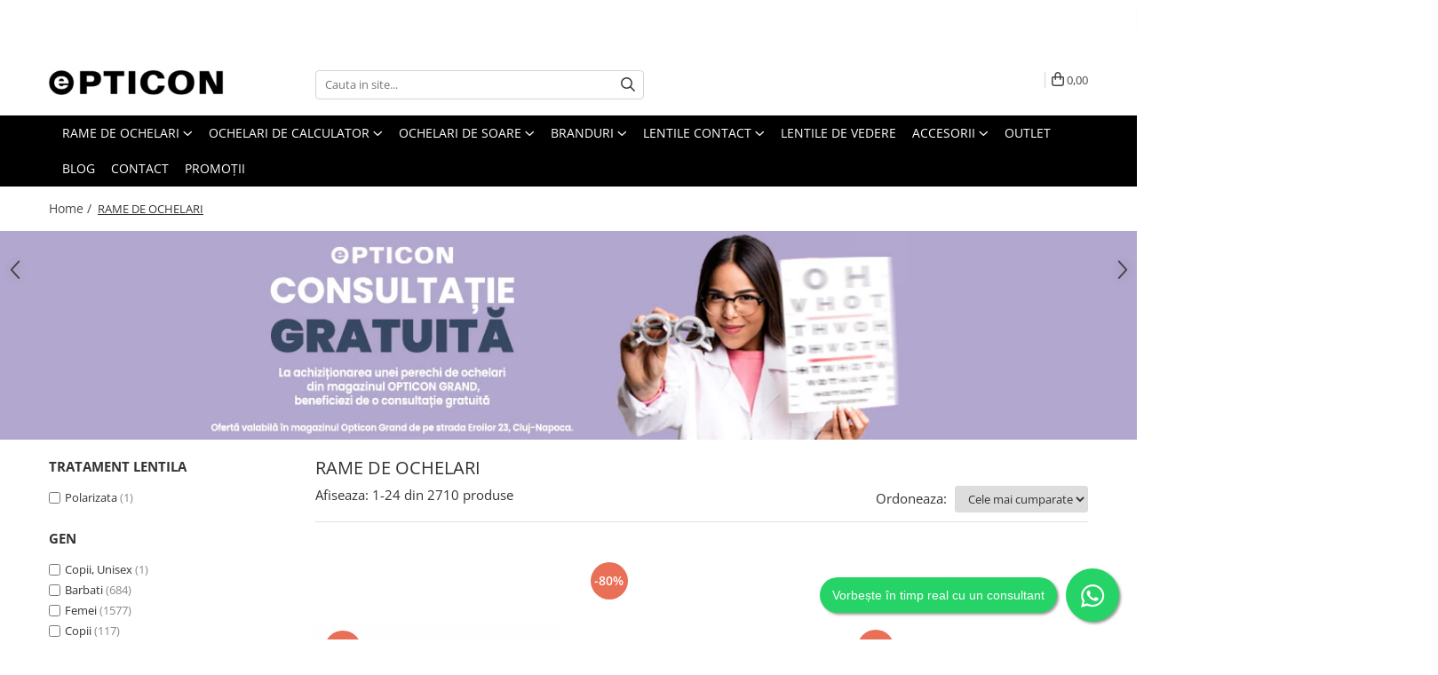

--- FILE ---
content_type: text/html; charset=UTF-8
request_url: https://www.eopticon.ro/rame-de-ochelari/dolce-gabbana
body_size: 49280
content:
<!DOCTYPE html>

<html lang="ro-ro">

	<head>
		<meta charset="UTF-8">

		<script src="https://gomagcdn.ro/themes/fashion/js/lazysizes.min.js?v=10141333-4.242" async=""></script>

		<script>
			function g_js(callbk){typeof callbk === 'function' ? window.addEventListener("DOMContentLoaded", callbk, false) : false;}
		</script>

					<link rel="icon" sizes="48x48" href="https://gomagcdn.ro/domains2/eopticon.ro/files/favicon/favicon8806.jpg">
			<link rel="apple-touch-icon" sizes="180x180" href="https://gomagcdn.ro/domains2/eopticon.ro/files/favicon/favicon8806.jpg">
		
		<style>
			/*body.loading{overflow:hidden;}
			body.loading #wrapper{opacity: 0;visibility: hidden;}
			body #wrapper{opacity: 1;visibility: visible;transition:all .1s ease-out;}*/

			.main-header .main-menu{min-height:43px;}
			.-g-hide{visibility:hidden;opacity:0;}

					</style>
		
		<link rel="preconnect" href="https://gomagcdn.ro"><link rel="dns-prefetch" href="https://fonts.googleapis.com" /><link rel="dns-prefetch" href="https://fonts.gstatic.com" /><link rel="dns-prefetch" href="https://www.glami.ro" /><link rel="dns-prefetch" href="https://connect.facebook.net" /><link rel="dns-prefetch" href="https://www.facebook.com" /><link rel="dns-prefetch" href="https://event.2performant.com" /><link rel="dns-prefetch" href="https://www.googletagmanager.com" /><link rel="dns-prefetch" href="https://static.hotjar.com" /><link rel="dns-prefetch" href="https://www.google-analytics.com" />

					<link rel="preload" as="image" href="https://gomagcdn.ro/domains2/eopticon.ro/files/product/large/mango-1722-70-3717-906292.jpg"   >
					<link rel="preload" as="image" href="https://gomagcdn.ro/domains2/eopticon.ro/files/product/large/christian-lacroix-1092-219-3909-849067.jpg"   >
		
		<link rel="preload" href="https://gomagcdn.ro/themes/fashion/js/plugins.js?v=10141333-4.242" as="script">

		
					<link rel="preload" href="https://www.eopticon.ro/theme/default.js?v=41753183460" as="script">
				
		<link rel="preload" href="https://gomagcdn.ro/themes/fashion/js/dev.js?v=10141333-4.242" as="script">

		
					<link rel="stylesheet" href="https://gomagcdn.ro/themes/fashion/css/main-min.css?v=10141333-4.242-1" data-values='{"blockScripts": "1"}'>
		
					<link rel="stylesheet" href="https://www.eopticon.ro/theme/default.css?v=41753183460">
		
						<link rel="stylesheet" href="https://gomagcdn.ro/themes/fashion/css/dev-style.css?v=10141333-4.242-1">
		
		
		
		<link rel="alternate" hreflang="x-default" href="https://www.eopticon.ro/rame-de-ochelari">
									<link rel="next" href="https://www.eopticon.ro/rame-de-ochelari?p=1" /><!-- Global site tag (gtag.js) - Google Ads: 10804698097 -->
<script async src="https://www.googletagmanager.com/gtag/js?id=AW-10804698097"></script>
<script>
  window.dataLayer = window.dataLayer || [];
  function gtag(){dataLayer.push(arguments);}
  gtag('js', new Date());

  gtag('config', 'AW-10804698097');
</script>					
		<meta name="expires" content="never">
		<meta name="revisit-after" content="1 days">
					<meta name="author" content="Gomag">
				<title>Cumpara ochelari de vedere   incepand de la 57,80 RON</title>


					<meta name="robots" content="index,follow" />
						
		<meta name="description" content="Comanda cu incredere ochelari de vedere incepand de la 57,80 RON
Fiecare purtator de ochelari stie ca este foarte important sa alegem produse calitative. Vezi oferta eOpticon.ro pentru ochelari de vedere!">
		<meta class="viewport" name="viewport" content="width=device-width, initial-scale=1.0, user-scalable=no">
							<meta property="og:description" content="Comanda cu incredere ochelari de vedere incepand de la 57,80 RON
Fiecare purtator de ochelari stie ca este foarte important sa alegem produse calitative. Vezi oferta eOpticon.ro pentru ochelari de vedere!"/>
							<meta property="og:image" content="https://www.eopticon.ro/domains2/eopticon1/files/company/eopticon-negru-transparent-7882509906.png"/>
															<link rel="canonical" href="https://www.eopticon.ro/rame-de-ochelari" />
			<meta property="og:url" content="https://www.eopticon.ro/rame-de-ochelari"/>
						
		<meta name="distribution" content="Global">
		<meta name="owner" content="www.eopticon.ro">
		<meta name="publisher" content="www.eopticon.ro">
		<meta name="rating" content="General">
		<meta name="copyright" content="Copyright www.eopticon.ro 2026. All rights reserved">
		<link rel="search" href="https://www.eopticon.ro/opensearch.ro.xml" type="application/opensearchdescription+xml" title="Cautare"/>

		
							<script src="https://gomagcdn.ro/themes/fashion/js/jquery-2.1.4.min.js"></script>
			<script defer src="https://gomagcdn.ro/themes/fashion/js/jquery.autocomplete.js?v=20181023"></script>
			<script src="https://gomagcdn.ro/themes/fashion/js/gomag.config.js?v=10141333-4.242"></script>
			<script src="https://gomagcdn.ro/themes/fashion/js/gomag.js?v=10141333-4.242"></script>
		
													<script>
$.Gomag.bind('User/Data/AffiliateMarketing/HideTrafiLeak', function(event, data){

    $('.whatsappfloat').remove();
});
</script><!-- Glami piXel --><script>(function(f, a, s, h, i, o, n) {f['GlamiTrackerObject'] = i;
f[i]=f[i]||function(){(f[i].q=f[i].q||[]).push(arguments)};o=a.createElement(s),
n=a.getElementsByTagName(s)[0];o.async=1;o.src=h;n.parentNode.insertBefore(o,n)
})(window, document, 'script', '//www.glami.ro/js/compiled/pt.js', 'glami');

glami('create', '87506C4D329CF95F5C2544C16A9AF307', 'ro');
glami('track', 'PageView');</script><!-- End Glami piXel --><!-- Glami Category / Listing Tag -->
<script>
glami('track', 'ViewContent', {
content_type: 'category',
item_ids: ["3717", "3909", "4888", "9644", "49402", "2198", "3285", "3321", "3356", "4690"], // currently viewed first 10 product IDs in the category. Use the same IDs as you use in the feed (ITEM_ID).
product_names: ["Mango 1722-70", "Christian Lacroix 1092-219", "Bergman 5173-2", "Luca TR8907-5", "Baltica A482-1", "Mango 2025-20", "Christian Lacroix 1086-219", "Hackett 174-100", "Hackett 207-01", "Le Coq Sportif 2016A-107"], // currently viewed first 10 product names. Use the same names as you use in the feed (PRODUCTNAME).
category_id: '3', // currently viewed category ID. Use the same category ID as you use in the feed (CATEGORY_ID)
category_text: 'RAME DE OCHELARI' // currently viewed category_text. Use the same category_text as you use in the feed (CATEGORYTEXT)
});
</script> 
<!-- END Glami Category / Listing Tag -->
<script>
	var items = [];
	
			items.push(
			{
				id		:'MNG-1722-70',
				name	:'Mango 1722-70',
				brand	:'Mango',
				category:'RAME DE OCHELARI',
				price	:122.7000,
				google_business_vertical: 'retail'
			}
		);
			items.push(
			{
				id		:'CL-1092-219',
				name	:'Christian Lacroix 1092-219',
				brand	:'Christian Lacroix',
				category:'RAME DE OCHELARI',
				price	:119.8000,
				google_business_vertical: 'retail'
			}
		);
			items.push(
			{
				id		:'B-5173-2',
				name	:'Bergman 5173-2',
				brand	:'Bergman',
				category:'RAME DE OCHELARI',
				price	:57.8000,
				google_business_vertical: 'retail'
			}
		);
			items.push(
			{
				id		:'L-TR8907-5',
				name	:'Luca TR8907-5',
				brand	:'Luca',
				category:'RAME DE OCHELARI',
				price	:89.0000,
				google_business_vertical: 'retail'
			}
		);
			items.push(
			{
				id		:'BA-A482-1',
				name	:'Baltica A482-1',
				brand	:'Baltica',
				category:'RAME DE OCHELARI',
				price	:190.0000,
				google_business_vertical: 'retail'
			}
		);
			items.push(
			{
				id		:'MNG-2025-20',
				name	:'Mango 2025-20',
				brand	:'Mango',
				category:'RAME DE OCHELARI',
				price	:134.7000,
				google_business_vertical: 'retail'
			}
		);
			items.push(
			{
				id		:'CL-1086-219',
				name	:'Christian Lacroix 1086-219',
				brand	:'Christian Lacroix',
				category:'RAME DE OCHELARI',
				price	:119.8000,
				google_business_vertical: 'retail'
			}
		);
			items.push(
			{
				id		:'HEB-174-100',
				name	:'Hackett 174-100',
				brand	:'Hackett',
				category:'RAME DE OCHELARI',
				price	:113.8000,
				google_business_vertical: 'retail'
			}
		);
			items.push(
			{
				id		:'HEB-207-01',
				name	:'Hackett 207-01',
				brand	:'Hackett',
				category:'RAME DE OCHELARI',
				price	:119.8000,
				google_business_vertical: 'retail'
			}
		);
			items.push(
			{
				id		:'LCS-2016A-107',
				name	:'Le Coq Sportif 2016A-107',
				brand	:'Le Coq Sportif',
				category:'RAME DE OCHELARI',
				price	:107.7000,
				google_business_vertical: 'retail'
			}
		);
			items.push(
			{
				id		:'L-TR8986-2',
				name	:'Luca TR8986-2',
				brand	:'Luca',
				category:'RAME DE OCHELARI',
				price	:89.0000,
				google_business_vertical: 'retail'
			}
		);
			items.push(
			{
				id		:'L-TR8904-1',
				name	:'Luca TR8904-1',
				brand	:'Luca',
				category:'RAME DE OCHELARI',
				price	:89.0000,
				google_business_vertical: 'retail'
			}
		);
			items.push(
			{
				id		:'VO-4177-52-5152',
				name	:'Vogue 4177-5152',
				brand	:'Vogue',
				category:'RAME DE OCHELARI',
				price	:389.0000,
				google_business_vertical: 'retail'
			}
		);
			items.push(
			{
				id		:'BA-A828-1',
				name	:'Baltica A828-1',
				brand	:'Baltica',
				category:'RAME DE OCHELARI',
				price	:190.0000,
				google_business_vertical: 'retail'
			}
		);
			items.push(
			{
				id		:'VO-4285-53-5152',
				name	:'Vogue 4285-5152',
				brand	:'Vogue',
				category:'RAME DE OCHELARI',
				price	:379.0000,
				google_business_vertical: 'retail'
			}
		);
			items.push(
			{
				id		:'N-9458-6',
				name	:'Nordik 9458-6',
				brand	:'Nordik',
				category:'RAME DE OCHELARI',
				price	:329.0000,
				google_business_vertical: 'retail'
			}
		);
			items.push(
			{
				id		:'AX-1055-58-6000',
				name	:'Armani Exchange 1055-6000',
				brand	:'Armani Exchange',
				category:'RAME DE OCHELARI',
				price	:429.0000,
				google_business_vertical: 'retail'
			}
		);
			items.push(
			{
				id		:'DG-5077-52-501',
				name	:'Dolce &amp; Gabbana 5077 501',
				brand	:'Dolce &amp; Gabbana',
				category:'RAME DE OCHELARI',
				price	:689.0000,
				google_business_vertical: 'retail'
			}
		);
			items.push(
			{
				id		:'DG-5072-58-501',
				name	:'Dolce &amp; Gabbana 5072 501',
				brand	:'Dolce &amp; Gabbana',
				category:'RAME DE OCHELARI',
				price	:689.0000,
				google_business_vertical: 'retail'
			}
		);
			items.push(
			{
				id		:'VE-3294-53-GB1',
				name	:'Versace 3294 GB1',
				brand	:'Versace',
				category:'RAME DE OCHELARI',
				price	:699.0000,
				google_business_vertical: 'retail'
			}
		);
			items.push(
			{
				id		:'N-9503-5',
				name	:'Nordik 9503-5',
				brand	:'Nordik',
				category:'RAME DE OCHELARI',
				price	:149.0000,
				google_business_vertical: 'retail'
			}
		);
			items.push(
			{
				id		:'N-9503-3',
				name	:'Nordik 9503-3',
				brand	:'Nordik',
				category:'RAME DE OCHELARI',
				price	:209.0000,
				google_business_vertical: 'retail'
			}
		);
			items.push(
			{
				id		:'B-5319-6',
				name	:'Bergman 5319-6',
				brand	:'Bergman',
				category:'RAME DE OCHELARI',
				price	:154.5000,
				google_business_vertical: 'retail'
			}
		);
			items.push(
			{
				id		:'B-5349-7',
				name	:'Bergman 5349-7',
				brand	:'Bergman',
				category:'RAME DE OCHELARI',
				price	:309.0000,
				google_business_vertical: 'retail'
			}
		);
	
	gtag('event', 'view_item_list', {
					item_list_id: '3',
			item_list_name: 'RAME DE OCHELARI',
				send_to	: 'AW-10804698097',
		value	: 0,
		items	: [items]
	});
</script><script>
	(function(i,s,o,g,r,a,m){i['GoogleAnalyticsObject']=r;i[r]=i[r]||function(){
	(i[r].q=i[r].q||[]).push(arguments)},i[r].l=1*new Date();a=s.createElement(o),
	m=s.getElementsByTagName(o)[0];a.async=1;a.src=g;m.parentNode.insertBefore(a,m)
	})(window,document,'script','//www.google-analytics.com/analytics.js','ga');
	ga('create', 'UA-196410885-2', 'auto');  // Replace with your property ID.

	ga('require', 'ec');
</script>
<script>
	$.Gomag.bind('Product/Add/To/Cart/After/Listing', function gaProductAddToCartL(event, data){
		if(data.product !== undefined){

			var gaProduct = false;

			if(typeof(gaProducts) != 'undefined' && gaProducts[data.product.id] != undefined)
			{
				var gaProduct = gaProducts[data.product.id];
			}
			if(gaProduct == false)
			{
				gaProduct = {};
				gaProduct.id =  data.product.id ;
				gaProduct.name =  data.product.sku ;
				gaProduct.category = data.product.category;
				gaProduct.brand = data.product.brand;

				var variant = [];
				if(data.product.versions && data.product.versions != undefined && data.product.versions[data.product.id] != undefined && data.product.versions[data.product.id]['attributes'] != undefined && data.product.versions[data.product.id]['attributes'])
				{

					$.each(data.product.versions[data.product.id]['attributes'], function(i, v){
						variant.push(v.value);
					})
				}


				gaProduct.variant = variant.join(',');
			}

			gaProduct.price = data.product.price;
			gaProduct.quantity = data.product.productQuantity;

			ga('ec:addProduct', gaProduct);
			ga('ec:setAction', 'add');
			ga('send', 'event', 'UX', 'click', 'add to cart');     // Send data using an event.

			window.dataLayer = window.dataLayer || [];
			dataLayer.push({
				'event': 'addToCart',
				'ecommerce': {
					'add': {
					  'products': [gaProduct]
					}
				}
			});

        }
	})
	$.Gomag.bind('Product/Add/To/Cart/After/Details', function gaProductAddToCartD(event, data){

		if(data.product !== undefined){

			var gaProduct = false;
			if(
				typeof(gaProducts) != 'undefined'
				&&
				gaProducts[data.product.id] != undefined
			)
			{
				var gaProduct = gaProducts[data.product.id];
			}
			if(gaProduct == false)
			{

				gaProduct = {};
				gaProduct.id =  data.product.id ;
				gaProduct.name =   data.product.sku ;
				gaProduct.category = data.product.category;
				gaProduct.brand = data.product.brand;
				var variant = [];
				if(data.product.versions && data.product.versions != undefined && data.product.versions[data.product.id] != undefined && data.product.versions[data.product.id]['attributes'] != undefined && data.product.versions[data.product.id]['attributes'])
				{

					$.each(data.product.versions[data.product.id]['attributes'], function(i, v){
						variant.push(v.value);
					})
				}


				gaProduct.variant = variant.join(',');
				gaProduct.price = data.product.price;

			}
			gaProduct.quantity = data.product.productQuantity;

			ga('ec:addProduct', gaProduct);
			ga('ec:setAction', 'add');
			ga('send', 'event', 'UX', 'click', 'add to cart');     // Send data using an event.

			window.dataLayer = window.dataLayer || [];
			dataLayer.push({
			  'event': 'addToCart',
			  'ecommerce': {
				'add': {
				  'products': [gaProduct]
				}
			  }
			});
        }

	})
	 $.Gomag.bind('Product/Remove/From/Cart', function gaProductRemovedFromCart(event, data){
		var envData = $.Gomag.getEnvData();
		var products = envData.products;

		if(data.data.product !== undefined && products[data.data.product] !== undefined){


			var dataProduct = products[data.data.product];
			gaProduct = {};
			gaProduct.id =  dataProduct.id ;

			gaProduct.name =   dataProduct.sku ;
			gaProduct.category = dataProduct.category;
			gaProduct.brand = dataProduct.brand;
			gaProduct.price = dataProduct.price;

			var variant = [];
			if(dataProduct['version'] != undefined && dataProduct['version'])
			{

				$.each(dataProduct['version'], function(i, v){
					variant.push(v.value);
				})
			}


			gaProduct.variant = variant.join(',');
			gaProduct.quantity = data.data.quantity;
			ga('ec:addProduct', gaProduct);
			ga('ec:setAction', 'remove');
			ga('send', 'event', 'UX', 'click', 'remove from cart');
			window.dataLayer = window.dataLayer || [];
			dataLayer.push({
				  'event': 'removeFromCart',
				  'ecommerce': {
					'remove': {                               // 'remove' actionFieldObject measures.
					  'products': [gaProduct]
					}
				  }
				});
        }

	});

	 $.Gomag.bind('Cart/Quantity/Update', function gaCartQuantityUpdate(event, data){
		var envData = $.Gomag.getEnvData();
		var products = envData.products;
		if(!data.data.finalQuantity || !data.data.initialQuantity)
		{
			return false;
		}
		var dataProduct = products[data.data.product];
		gaProduct = {};
		gaProduct.id =  dataProduct.id ;
		gaProduct.name =   dataProduct.sku ;
		gaProduct.category = dataProduct.category;
		gaProduct.brand = dataProduct.brand;
		gaProduct.price = dataProduct.price;
		var variant = [];
		if(dataProduct['version'] != undefined && dataProduct['version'])
		{

			$.each(dataProduct['version'], function(i, v){
				variant.push(v.value);
			})
		}
		gaProduct.variant = variant.join(',');
		var type = 'addToCart';

		if(parseFloat(data.data.initialQuantity) > parseFloat(data.data.finalQuantity))
		{
			var quantity = parseFloat(data.data.initialQuantity) - parseFloat(data.data.finalQuantity);
			gaProduct.quantity = quantity;

			ga('ec:addProduct', gaProduct);
			ga('ec:setAction', 'remove');
			ga('send', 'event', 'UX', 'click', 'remove from cart');
			window.dataLayer = window.dataLayer || [];
			dataLayer.push({
				  'event': 'removeFromCart',
				  'ecommerce': {
					'remove': {                               // 'remove' actionFieldObject measures.
					  'products': [gaProduct]
					}
				  }
				});
		}
		else if(parseFloat(data.data.initialQuantity) < parseFloat(data.data.finalQuantity))
		{
			var quantity = parseFloat(data.data.finalQuantity) - parseFloat(data.data.initialQuantity);
			gaProduct.quantity = quantity;

			ga('ec:addProduct', gaProduct);
			ga('ec:setAction', 'add');
			ga('send', 'event', 'UX', 'click', 'add to cart');     // Send data using an event.

			window.dataLayer = window.dataLayer || [];
			dataLayer.push({
			  'event': 'addToCart',
			  'ecommerce': {
				'add': {
				  'products': [gaProduct]
				}
			  }
			});
		}

	});
$.Gomag.bind('Product/Box/Click', function enhancedAnalytics(queue){
		$.Gomag.asyncClickBlock(queue);
		if(
			typeof(gaProducts) != 'undefined'
			&&
			gaProducts[queue.data.product] != undefined
		)
		{
			var clickProduct = gaProducts[queue.data.product];
		}
		else
		{
			var clickProduct = {};
			var productId = queue.data.product;

			var envData = $.Gomag.getEnvData();
			var products = envData.products;

			if(products[productId] !== undefined){

				var dataProduct = products[productId];

				clickProduct.list = 'homepage';
				clickProduct.position = '0';
				clickProduct.name =  dataProduct.sku ;
				clickProduct.id = dataProduct.id;
				clickProduct.price = dataProduct.price;
				clickProduct.brand = dataProduct.brand;
				clickProduct.category = dataProduct.category;
				clickProduct.variant = '';
			}
		}
		window.dataLayer = window.dataLayer || [];

		dataLayer.push({
			'event': 'productClick',
			'ecommerce': {
			  'click': {
				'actionField': {'list': 'Search'},      // Optional list property.
				'products': [clickProduct]
			   }
			 },
			 'eventCallback': function() {
			   return false;
			 }
		  });

		ga('ec:addProduct', clickProduct);
		ga('ec:setAction', 'click', {list: 'Search'});

		  // Send click with an event, then send user to product page.
		  ga('send', 'event', 'UX', 'click', 'Results', {
			useBeacon: true,
			hitCallback: function() {
				$.Gomag.asyncClickComplete(queue);
			},
			hitCallbackFail: function()
			{
				$.Gomag.asyncClickComplete(queue);
			}
		  });
		setTimeout(function(){ $.Gomag.asyncClickComplete(queue);}, 200);
	});
</script>
<script>
function gmsc(name, value)
{
	if(value != undefined && value)
	{
		var expires = new Date();
		expires.setTime(expires.getTime() + parseInt(3600*24*1000*90));
		document.cookie = encodeURIComponent(name) + "=" + encodeURIComponent(value) + '; expires='+ expires.toUTCString() + "; path=/";
	}
}
let gmqs = window.location.search;
let gmup = new URLSearchParams(gmqs);
gmsc('g_sc', gmup.get('shop_campaign'));
gmsc('shop_utm_campaign', gmup.get('utm_campaign'));
gmsc('shop_utm_medium', gmup.get('utm_medium'));
gmsc('shop_utm_source', gmup.get('utm_source'));
</script><!-- Google Tag Manager -->
    <script>(function(w,d,s,l,i){w[l]=w[l]||[];w[l].push({'gtm.start':
    new Date().getTime(),event:'gtm.js'});var f=d.getElementsByTagName(s)[0],
    j=d.createElement(s),dl=l!='dataLayer'?'&l='+l:'';j.async=true;j.src=
    'https://www.googletagmanager.com/gtm.js?id='+i+dl;f.parentNode.insertBefore(j,f);
    })(window,document,'script','dataLayer','GTM-MJPMZX2');</script>
    <!-- End Google Tag Manager --><script>
window.dataLayer = window.dataLayer || [];
window.gtag = window.gtag || function(){dataLayer.push(arguments);}
</script><!-- Facebook Pixel Code -->
				<script>
				!function(f,b,e,v,n,t,s){if(f.fbq)return;n=f.fbq=function(){n.callMethod?
				n.callMethod.apply(n,arguments):n.queue.push(arguments)};if(!f._fbq)f._fbq=n;
				n.push=n;n.loaded=!0;n.version="2.0";n.queue=[];t=b.createElement(e);t.async=!0;
				t.src=v;s=b.getElementsByTagName(e)[0];s.parentNode.insertBefore(t,s)}(window,
				document,"script","//connect.facebook.net/en_US/fbevents.js");

				fbq("init", "408607154251420");
				fbq("track", "PageView");</script>
				<!-- End Facebook Pixel Code -->
				<script>
				$.Gomag.bind('User/Ajax/Data/Loaded', function(event, data){
					if(data != undefined && data.data != undefined)
					{
						var eventData = data.data;
						if(eventData.facebookUserData != undefined)
						{
							$('body').append(eventData.facebookUserData);
						}
					}
				})
				</script>
				<meta name="facebook-domain-verification" content="gc17p7mbxa9y0c0mkm4gautq47zjca" /><script>
	$.Gomag.bind('Product/Add/To/Cart/After/Listing', function(event, data){
		if(data.product !== undefined){
			gtag('event', 'add_to_cart', {
				send_to	: 'AW-10804698097',
				value	: parseFloat(data.product.productQuantity) * parseFloat(data.product.price),
				items	:[{
					id		: data.product.sku,
					name	: data.product.name,
					brand	: data.product.brand,
					category: data.product.category,
					quantity: data.product.productQuantity,
					price	: data.product.price
				 
			}]
		   })
        }
	})
	$.Gomag.bind('Product/Add/To/Cart/After/Details', function(event, data){
		
		if(data.product !== undefined){
			gtag('event', 'add_to_cart', {
				send_to: 'AW-10804698097',
				value: parseFloat(data.product.productQuantity) * parseFloat(data.product.price),
				items: [{
					id: data.product.sku,
					name		: data.product.name,
					brand		: data.product.brand,
					category	: data.product.category,
					quantity	: data.product.productQuantity,
					price		: data.product.price
				}]	
			})
		}
	})
   
</script><!-- Hotjar Tracking Code for https://www.eopticon.ro -->
<script>
    (function(h,o,t,j,a,r){
        h.hj=h.hj||function(){(h.hj.q=h.hj.q||[]).push(arguments)};
        h._hjSettings={hjid:2815140,hjsv:6};
        a=o.getElementsByTagName('head')[0];
        r=o.createElement('script');r.async=1;
        r.src=t+h._hjSettings.hjid+j+h._hjSettings.hjsv;
        a.appendChild(r);
    })(window,document,'https://static.hotjar.com/c/hotjar-','.js?sv=');
</script>  <meta name="google-site-verification" content="CnZYVXSRROe37ft0WJr3rU8iezzVia18qQNmMfuj98c" /> <script src="https://cdn.onesignal.com/sdks/OneSignalSDK.js" async=""></script>
<script>
  window.OneSignal = window.OneSignal || [];
  OneSignal.push(function() {
    OneSignal.init({
      appId: "d5fae1b3-0df8-453a-b36c-7a79da970150",
    });
  });
</script>					
		
	</head>

	<body class="" style="">

		<script >
			function _addCss(url, attribute, value, loaded){
				var _s = document.createElement('link');
				_s.rel = 'stylesheet';
				_s.href = url;
				_s.type = 'text/css';
				if(attribute)
				{
					_s.setAttribute(attribute, value)
				}
				if(loaded){
					_s.onload = function(){
						var dom = document.getElementsByTagName('body')[0];
						//dom.classList.remove('loading');
					}
				}
				var _st = document.getElementsByTagName('link')[0];
				_st.parentNode.insertBefore(_s, _st);
			}
			//_addCss('https://fonts.googleapis.com/css2?family=Open+Sans:ital,wght@0,300;0,400;0,600;0,700;1,300;1,400&display=swap');
			_addCss('https://gomagcdn.ro/themes/_fonts/Open-Sans.css');

		</script>
		<script>
				/*setTimeout(
				  function()
				  {
				   document.getElementsByTagName('body')[0].classList.remove('loading');
				  }, 1000);*/
		</script>
									<script>
	window._vteq = window._vteq || [];
	window._vteq.push({
        'viewcategory': {
            'category': "rame_de_ochelari"
        }
    });
	
</script>

<script>
	(function(){
		var d = 'example.com';
		var fl = function (u) {
			var l = document.createElement('script'); l.type = 'text/javascript'; l.async = true; l.src = u;
			var s = document.getElementsByTagName('script')[0];
			s.parentNode.insertBefore(l, s);
		};
		fl ("https://files2.vtcdn.net/" + d + "/loader.min.js");
		window._vteq = window._vteq || [];
		setTimeout(function(){if (!window._vtsdk) {fl ("https://files1.vtcdn.net/" + d + "/loader.min.js");}}, 1500);
		})();
</script>					
		
		<div id="wrapper">
			<!-- BLOCK:f14b71d0c0d75030ed542dfd7b9d2311 start -->
<div id="_cartSummary" class="hide"></div>

<script >
	$(document).ready(function() {

		$(document).on('keypress', '.-g-input-loader', function(){
			$(this).addClass('-g-input-loading');
		})

		$.Gomag.bind('Product/Add/To/Cart/After', function(eventResponse, properties)
		{
									var data = JSON.parse(properties.data);
			$('.q-cart').html(data.quantity);
			if(parseFloat(data.quantity) > 0)
			{
				$('.q-cart').removeClass('hide');
			}
			else
			{
				$('.q-cart').addClass('hide');
			}
			$('.cartPrice').html(data.subtotal + ' ' + data.currency);
			$('.cartProductCount').html(data.quantity);


		})
		$('#_cartSummary').on('updateCart', function(event, cart) {
			var t = $(this);

			$.get('https://www.eopticon.ro/cart-update', {
				cart: cart
			}, function(data) {

				$('.q-cart').html(data.quantity);
				if(parseFloat(data.quantity) > 0)
				{
					$('.q-cart').removeClass('hide');
				}
				else
				{
					$('.q-cart').addClass('hide');
				}
				$('.cartPrice').html(data.subtotal + ' ' + data.currency);
				$('.cartProductCount').html(data.quantity);
			}, 'json');
			window.ga = window.ga || function() {
				(ga.q = ga.q || []).push(arguments)
			};
			ga('send', 'event', 'Buton', 'Click', 'Adauga_Cos');
		});

		if(window.gtag_report_conversion) {
			$(document).on("click", 'li.phone-m', function() {
				var phoneNo = $('li.phone-m').children( "a").attr('href');
				gtag_report_conversion(phoneNo);
			});

		}

	});
</script>



<header class="main-header container-bg clearfix" data-block="headerBlock">
	<div class="discount-tape container-h full -g-hide" id="_gomagHellobar">
<style>
.discount-tape{position: relative;width:100%;padding:0;text-align:center;font-size:14px;overflow: hidden;z-index:99;}
.discount-tape a{color: #ffffff;}
.Gomag-HelloBar{padding:10px;}
@media screen and (max-width: 767px){.discount-tape{font-size:13px;}}
</style>
<div class="Gomag-HelloBar" style="background: #3bbb00;color: #ffffff;">
	<a href="#" rel="nofollow" style="color: #ffffff;">
		<div> </i> <span style="color:#ffffff">Profită acum de livrare gratuită pentru orice comandă de peste 190 RON și beneficiază de o reducere de 10% cu codul EXTRA10 la comenzile de peste 500 RON! </br> Această promoție nu se aplică pentru produsele cu preț redus și nu poate fi cumulată cu alte coduri de reducere. </span> </div>
			</a>
	</div>
<div class="clear"></div>
</div>

		
	<div class="top-head-bg container-h full">

		<div class="top-head container-h">
			<div class="row">
				<div class="col-md-3 col-sm-3 col-xs-5 logo-h">
					
	<a href="https://www.eopticon.ro" id="logo" data-pageId="2">
		<img src="https://gomagcdn.ro/domains2/eopticon1/files/company/eopticon-negru-transparent-7882509906.png" fetchpriority="high" class="img-responsive" alt="eOpticon" title="eOpticon" width="200" height="50" style="width:auto;">
	</a>
				</div>
				<div class="col-md-4 col-sm-4 col-xs-7 main search-form-box">
					
<form name="search-form" class="search-form" action="https://www.eopticon.ro/produse" id="_searchFormMainHeader">

	<input id="_autocompleteSearchMainHeader" name="c" class="input-placeholder -g-input-loader" type="text" placeholder="Cauta in site..." aria-label="Search"  value="">
	<button id="_doSearch" class="search-button" aria-hidden="true">
		<i class="fa fa-search" aria-hidden="true"></i>
	</button>

				<script >
			$(document).ready(function() {

				$('#_autocompleteSearchMainHeader').autocomplete({
					serviceUrl: 'https://www.eopticon.ro/autocomplete',
					minChars: 2,
					deferRequestBy: 700,
					appendTo: '#_searchFormMainHeader',
					width: parseInt($('#_doSearch').offset().left) - parseInt($('#_autocompleteSearchMainHeader').offset().left),
					formatResult: function(suggestion, currentValue) {
						return suggestion.value;
					},
					onSelect: function(suggestion) {
						$(this).val(suggestion.data);
					},
					onSearchComplete: function(suggestion) {
						$(this).removeClass('-g-input-loading');
					}
				});
				$(document).on('click', '#_doSearch', function(e){
					e.preventDefault();
					if($('#_autocompleteSearchMainHeader').val() != '')
					{
						$('#_searchFormMainHeader').submit();
					}
				})
			});
		</script>
	

</form>
				</div>
				<div class="col-md-5 col-sm-5 acount-section">
					
<ul>
	<li class="search-m hide">
		<a href="#" class="-g-no-url" aria-label="Cauta in site..." data-pageId="">
			<i class="fa fa-search search-open" aria-hidden="true"></i>
			<i style="display:none" class="fa fa-times search-close" aria-hidden="true"></i>
		</a>
	</li>
	<li class="-g-user-icon -g-user-icon-empty">
			
	</li>
	
				<li class="contact-header">
			<a href="tel:+40 733 336 480" aria-label="Contacteaza-ne" data-pageId="3">
				<i class="fa fa-phone" aria-hidden="true"></i>
								<span>+40 733 336 480</span>
			</a>
		</li>
			<li class="wishlist-header hide">
		<a href="https://www.eopticon.ro/wishlist" aria-label="Wishlist" data-pageId="28">
			<span class="-g-wishlist-product-count -g-hide"></span>
			<i class="fa fa-heart-o" aria-hidden="true"></i>
			<span class="">Favorite</span>
		</a>
	</li>
	<li class="cart-header-btn cart">
		<a class="cart-drop _showCartHeader" href="https://www.eopticon.ro/cos-de-cumparaturi" aria-label="Cos de cumparaturi">
			<span class="q-cart hide">0</span>
			<i class="fa fa-shopping-bag" aria-hidden="true"></i>
			<span class="count cartPrice">0,00
				
			</span>
		</a>
					<div class="cart-dd  _cartShow cart-closed"></div>
			</li>

	</ul>

	<script>
		$(document).ready(function() {
			//Cart
							$('.cart').mouseenter(function() {
					$.Gomag.showCartSummary('div._cartShow');
				}).mouseleave(function() {
					$.Gomag.hideCartSummary('div._cartShow');
					$('div._cartShow').removeClass('cart-open');
				});
						$(document).on('click', '.dropdown-toggle', function() {
				window.location = $(this).attr('href');
			})
		})
	</script>

				</div>
			</div>
		</div>
	</div>


<div id="navigation">
	<nav id="main-menu" class="main-menu container-h full clearfix">
		<a href="#" class="menu-trg -g-no-url" title="Produse">
			<span>&nbsp;</span>
		</a>
		
<div class="container-h nav-menu-hh clearfix">

	<!-- BASE MENU -->
	<ul class="
			nav-menu base-menu container-h
			
			
		">

		

			
		<li class="menu-drop __GomagMM ">
							<a
					href="https://www.eopticon.ro/rame-de-ochelari"
					class="  "
					rel="  "
					
					title="RAME DE OCHELARI"
					data-Gomag=''
					data-block-name="mainMenuD0"
					data-pageId= "3"
					data-block="mainMenuD">
											<span class="list">RAME DE OCHELARI</span>
						<i class="fa fa-angle-down"></i>
				</a>

									<div class="menu-dd">
										<ul class="drop-list clearfix w100">
																																						<li class="fl">
										<div class="col">
											<p class="title">
												<a
												href="#"
												class="title     -g-no-url"
												rel="  "
												
												title="GEN"
												data-Gomag=''
												data-block-name="mainMenuD1"
												data-block="mainMenuD"
												data-pageId= ""
												>
																										GEN
												</a>
											</p>
																																															<a
														href="/rame-de-ochelari/femei"
														rel="  "
														
														title="Femei"
														class="    "
														data-Gomag=''
														data-block-name="mainMenuD2"
														data-block="mainMenuD"
														data-pageId=""
													>
																												<i class="fa fa-angle-right"></i>
														<span>Femei</span>
													</a>
																									<a
														href="/rame-de-ochelari/barbati-2"
														rel="  "
														
														title="Barbati"
														class="    "
														data-Gomag=''
														data-block-name="mainMenuD2"
														data-block="mainMenuD"
														data-pageId=""
													>
																												<i class="fa fa-angle-right"></i>
														<span>Barbati</span>
													</a>
																									<a
														href="/rame-de-ochelari/copii"
														rel="  "
														
														title="Copii"
														class="    "
														data-Gomag=''
														data-block-name="mainMenuD2"
														data-block="mainMenuD"
														data-pageId=""
													>
																												<i class="fa fa-angle-right"></i>
														<span>Copii</span>
													</a>
																									<a
														href="/rame-de-ochelari/unisex"
														rel="  "
														
														title="Unisex"
														class="    "
														data-Gomag=''
														data-block-name="mainMenuD2"
														data-block="mainMenuD"
														data-pageId=""
													>
																												<i class="fa fa-angle-right"></i>
														<span>Unisex</span>
													</a>
																							
										</div>
									</li>
																																<li class="fl">
										<div class="col">
											<p class="title">
												<a
												href="#"
												class="title     -g-no-url"
												rel="  "
												
												title="FORMA"
												data-Gomag=''
												data-block-name="mainMenuD1"
												data-block="mainMenuD"
												data-pageId= ""
												>
																										FORMA
												</a>
											</p>
																																															<a
														href="/rame-de-ochelari/aviator"
														rel="  "
														
														title="Aviator"
														class="    "
														data-Gomag=''
														data-block-name="mainMenuD2"
														data-block="mainMenuD"
														data-pageId=""
													>
																												<i class="fa fa-angle-right"></i>
														<span>Aviator</span>
													</a>
																									<a
														href="/rame-de-ochelari/browline"
														rel="  "
														
														title="Browline"
														class="    "
														data-Gomag=''
														data-block-name="mainMenuD2"
														data-block="mainMenuD"
														data-pageId=""
													>
																												<i class="fa fa-angle-right"></i>
														<span>Browline</span>
													</a>
																									<a
														href="/rame-de-ochelari/dreptunghiulara"
														rel="  "
														
														title="Dreptunghiulara"
														class="    "
														data-Gomag=''
														data-block-name="mainMenuD2"
														data-block="mainMenuD"
														data-pageId=""
													>
																												<i class="fa fa-angle-right"></i>
														<span>Dreptunghiulara</span>
													</a>
																									<a
														href="/rame-de-ochelari/geometrica"
														rel="  "
														
														title="Geometrica"
														class="    "
														data-Gomag=''
														data-block-name="mainMenuD2"
														data-block="mainMenuD"
														data-pageId=""
													>
																												<i class="fa fa-angle-right"></i>
														<span>Geometrica</span>
													</a>
																									<a
														href="/rame-de-ochelari/hexagonala-2"
														rel="  "
														
														title="Hexagonala"
														class="    "
														data-Gomag=''
														data-block-name="mainMenuD2"
														data-block="mainMenuD"
														data-pageId=""
													>
																												<i class="fa fa-angle-right"></i>
														<span>Hexagonala</span>
													</a>
																									<a
														href="/rame-de-ochelari/irregular"
														rel="  "
														
														title="Irregular"
														class="    "
														data-Gomag=''
														data-block-name="mainMenuD2"
														data-block="mainMenuD"
														data-pageId=""
													>
																												<i class="fa fa-angle-right"></i>
														<span>Irregular</span>
													</a>
																									<a
														href="/rame-de-ochelari/ochi-de-pisica-2"
														rel="  "
														
														title="Ochi de pisica"
														class="    "
														data-Gomag=''
														data-block-name="mainMenuD2"
														data-block="mainMenuD"
														data-pageId=""
													>
																												<i class="fa fa-angle-right"></i>
														<span>Ochi de pisica</span>
													</a>
																									<a
														href="/rame-de-ochelari/ovala-2"
														rel="  "
														
														title="Ovala"
														class="    "
														data-Gomag=''
														data-block-name="mainMenuD2"
														data-block="mainMenuD"
														data-pageId=""
													>
																												<i class="fa fa-angle-right"></i>
														<span>Ovala</span>
													</a>
																									<a
														href="/rame-de-ochelari/oversized"
														rel="  "
														
														title="Oversized"
														class="    "
														data-Gomag=''
														data-block-name="mainMenuD2"
														data-block="mainMenuD"
														data-pageId=""
													>
																												<i class="fa fa-angle-right"></i>
														<span>Oversized</span>
													</a>
																									<a
														href="/rame-de-ochelari/rectangulara-2"
														rel="  "
														
														title="Rectangulara"
														class="    "
														data-Gomag=''
														data-block-name="mainMenuD2"
														data-block="mainMenuD"
														data-pageId=""
													>
																												<i class="fa fa-angle-right"></i>
														<span>Rectangulara</span>
													</a>
																									<a
														href="/rame-de-ochelari/rotunda-2"
														rel="  "
														
														title="Rotunda"
														class="    "
														data-Gomag=''
														data-block-name="mainMenuD2"
														data-block="mainMenuD"
														data-pageId=""
													>
																												<i class="fa fa-angle-right"></i>
														<span>Rotunda</span>
													</a>
																									<a
														href="/rame-de-ochelari/sport"
														rel="  "
														
														title="Sport"
														class="    "
														data-Gomag=''
														data-block-name="mainMenuD2"
														data-block="mainMenuD"
														data-pageId=""
													>
																												<i class="fa fa-angle-right"></i>
														<span>Sport</span>
													</a>
																									<a
														href="/rame-de-ochelari/supradimensionata"
														rel="  "
														
														title="Supradimensionata"
														class="    "
														data-Gomag=''
														data-block-name="mainMenuD2"
														data-block="mainMenuD"
														data-pageId=""
													>
																												<i class="fa fa-angle-right"></i>
														<span>Supradimensionata</span>
													</a>
																							
										</div>
									</li>
																																<li class="fl">
										<div class="col">
											<p class="title">
												<a
												href="#"
												class="title     -g-no-url"
												rel="  "
												
												title="BRANDURI DE TOP"
												data-Gomag=''
												data-block-name="mainMenuD1"
												data-block="mainMenuD"
												data-pageId= ""
												>
																										BRANDURI DE TOP
												</a>
											</p>
																																															<a
														href="https://www.eopticon.ro/rame-de-vedere/alexander-mcqueen"
														rel="  "
														
														title="Alexander McQueen"
														class="    "
														data-Gomag=''
														data-block-name="mainMenuD2"
														data-block="mainMenuD"
														data-pageId=""
													>
																												<i class="fa fa-angle-right"></i>
														<span>Alexander McQueen</span>
													</a>
																									<a
														href="/rame-de-ochelari/bolon"
														rel="  "
														
														title="Bolon"
														class="    "
														data-Gomag=''
														data-block-name="mainMenuD2"
														data-block="mainMenuD"
														data-pageId=""
													>
																												<i class="fa fa-angle-right"></i>
														<span>Bolon</span>
													</a>
																									<a
														href="/rame-de-ochelari/bvlgari"
														rel="  "
														
														title="Bvlgari"
														class="    "
														data-Gomag=''
														data-block-name="mainMenuD2"
														data-block="mainMenuD"
														data-pageId=""
													>
																												<i class="fa fa-angle-right"></i>
														<span>Bvlgari</span>
													</a>
																									<a
														href="/rame-de-ochelari/christian-lacroix"
														rel="  "
														
														title="Christian Lacroix"
														class="    "
														data-Gomag=''
														data-block-name="mainMenuD2"
														data-block="mainMenuD"
														data-pageId=""
													>
																												<i class="fa fa-angle-right"></i>
														<span>Christian Lacroix</span>
													</a>
																									<a
														href="https://www.eopticon.ro/rame-de-vedere?c=DIOR"
														rel="  "
														
														title="Dior"
														class="    "
														data-Gomag=''
														data-block-name="mainMenuD2"
														data-block="mainMenuD"
														data-pageId=""
													>
																												<i class="fa fa-angle-right"></i>
														<span>Dior</span>
													</a>
																									<a
														href="/rame-de-vedere/dita"
														rel="  "
														
														title="Dita"
														class="    "
														data-Gomag=''
														data-block-name="mainMenuD2"
														data-block="mainMenuD"
														data-pageId=""
													>
																												<i class="fa fa-angle-right"></i>
														<span>Dita</span>
													</a>
																									<a
														href="/rame-de-ochelari/dolce-gabbana"
														rel="  "
														
														title="Dolce & Gabbana"
														class="    "
														data-Gomag=''
														data-block-name="mainMenuD2"
														data-block="mainMenuD"
														data-pageId=""
													>
																												<i class="fa fa-angle-right"></i>
														<span>Dolce &amp; Gabbana</span>
													</a>
																									<a
														href="/rame-de-ochelari/emporio-armani"
														rel="  "
														
														title="Emporio Armani"
														class="    "
														data-Gomag=''
														data-block-name="mainMenuD2"
														data-block="mainMenuD"
														data-pageId=""
													>
																												<i class="fa fa-angle-right"></i>
														<span>Emporio Armani</span>
													</a>
																									<a
														href="/rame-de-ochelari/escada"
														rel="  "
														
														title="Escada"
														class="    "
														data-Gomag=''
														data-block-name="mainMenuD2"
														data-block="mainMenuD"
														data-pageId=""
													>
																												<i class="fa fa-angle-right"></i>
														<span>Escada</span>
													</a>
																									<a
														href="/rame-de-ochelari/furla"
														rel="  "
														
														title="Furla"
														class="    "
														data-Gomag=''
														data-block-name="mainMenuD2"
														data-block="mainMenuD"
														data-pageId=""
													>
																												<i class="fa fa-angle-right"></i>
														<span>Furla</span>
													</a>
																									<a
														href="https://www.eopticon.ro/rame-de-ochelari/gucci"
														rel="  "
														
														title="Gucci"
														class="    "
														data-Gomag=''
														data-block-name="mainMenuD2"
														data-block="mainMenuD"
														data-pageId=""
													>
																												<i class="fa fa-angle-right"></i>
														<span>Gucci</span>
													</a>
																									<a
														href="/rame-de-ochelari/guess"
														rel="  "
														
														title="Guess"
														class="    "
														data-Gomag=''
														data-block-name="mainMenuD2"
														data-block="mainMenuD"
														data-pageId=""
													>
																												<i class="fa fa-angle-right"></i>
														<span>Guess</span>
													</a>
																									<a
														href="/rame-de-ochelari/hugo-boss"
														rel="  "
														
														title="Hugo Boss"
														class="    "
														data-Gomag=''
														data-block-name="mainMenuD2"
														data-block="mainMenuD"
														data-pageId=""
													>
																												<i class="fa fa-angle-right"></i>
														<span>Hugo Boss</span>
													</a>
																									<a
														href="/rame-de-vedere/jimmy-choo"
														rel="  "
														
														title="Jimmy Choo"
														class="    "
														data-Gomag=''
														data-block-name="mainMenuD2"
														data-block="mainMenuD"
														data-pageId=""
													>
																												<i class="fa fa-angle-right"></i>
														<span>Jimmy Choo</span>
													</a>
																									<a
														href="https://www.eopticon.ro/rame-de-ochelari/michael-kors"
														rel="  "
														
														title="Michael Kors"
														class="    "
														data-Gomag=''
														data-block-name="mainMenuD2"
														data-block="mainMenuD"
														data-pageId=""
													>
																												<i class="fa fa-angle-right"></i>
														<span>Michael Kors</span>
													</a>
																									<a
														href="https://www.eopticon.ro/rame-de-ochelari/mont-blanc"
														rel="  "
														
														title="Mont Blanc"
														class="    "
														data-Gomag=''
														data-block-name="mainMenuD2"
														data-block="mainMenuD"
														data-pageId=""
													>
																												<i class="fa fa-angle-right"></i>
														<span>Mont Blanc</span>
													</a>
																									<a
														href="/rame-de-ochelari/oakley"
														rel="  "
														
														title="Oakley"
														class="    "
														data-Gomag=''
														data-block-name="mainMenuD2"
														data-block="mainMenuD"
														data-pageId=""
													>
																												<i class="fa fa-angle-right"></i>
														<span>Oakley</span>
													</a>
																									<a
														href="/rame-de-ochelari/persol"
														rel="  "
														
														title="Persol"
														class="    "
														data-Gomag=''
														data-block-name="mainMenuD2"
														data-block="mainMenuD"
														data-pageId=""
													>
																												<i class="fa fa-angle-right"></i>
														<span>Persol</span>
													</a>
																									<a
														href="https://www.eopticon.ro/rame-de-ochelari/ralph-laurent"
														rel="  "
														
														title="Ralph"
														class="    "
														data-Gomag=''
														data-block-name="mainMenuD2"
														data-block="mainMenuD"
														data-pageId=""
													>
																												<i class="fa fa-angle-right"></i>
														<span>Ralph</span>
													</a>
																									<a
														href="/rame-de-ochelari/ray-ban"
														rel="  "
														
														title="Ray-Ban"
														class="    "
														data-Gomag=''
														data-block-name="mainMenuD2"
														data-block="mainMenuD"
														data-pageId=""
													>
																												<i class="fa fa-angle-right"></i>
														<span>Ray-Ban</span>
													</a>
																									<a
														href="/rame-de-ochelari/scotch-soda"
														rel="  "
														
														title="Scotch & Soda"
														class="    "
														data-Gomag=''
														data-block-name="mainMenuD2"
														data-block="mainMenuD"
														data-pageId=""
													>
																												<i class="fa fa-angle-right"></i>
														<span>Scotch &amp; Soda</span>
													</a>
																									<a
														href="/rame-de-ochelari/silhouette"
														rel="  "
														
														title="Silhouette"
														class="    "
														data-Gomag=''
														data-block-name="mainMenuD2"
														data-block="mainMenuD"
														data-pageId=""
													>
																												<i class="fa fa-angle-right"></i>
														<span>Silhouette</span>
													</a>
																									<a
														href="/rame-de-ochelari/ted-baker"
														rel="  "
														
														title="Ted Baker"
														class="    "
														data-Gomag=''
														data-block-name="mainMenuD2"
														data-block="mainMenuD"
														data-pageId=""
													>
																												<i class="fa fa-angle-right"></i>
														<span>Ted Baker</span>
													</a>
																									<a
														href="/rame-de-ochelari/tom-ford"
														rel="  "
														
														title="Tom Ford"
														class="    "
														data-Gomag=''
														data-block-name="mainMenuD2"
														data-block="mainMenuD"
														data-pageId=""
													>
																												<i class="fa fa-angle-right"></i>
														<span>Tom Ford</span>
													</a>
																									<a
														href="/rame-de-ochelari/versace"
														rel="  "
														
														title="Versace"
														class="    "
														data-Gomag=''
														data-block-name="mainMenuD2"
														data-block="mainMenuD"
														data-pageId=""
													>
																												<i class="fa fa-angle-right"></i>
														<span>Versace</span>
													</a>
																									<a
														href="/rame-de-ochelari/saint-laurent"
														rel="  "
														
														title="Saint Laurent"
														class="    "
														data-Gomag=''
														data-block-name="mainMenuD2"
														data-block="mainMenuD"
														data-pageId=""
													>
																												<i class="fa fa-angle-right"></i>
														<span>Saint Laurent</span>
													</a>
																									<a
														href="/rame-de-vedere/swarovski"
														rel="  "
														
														title="Swarovski"
														class="    "
														data-Gomag=''
														data-block-name="mainMenuD2"
														data-block="mainMenuD"
														data-pageId=""
													>
																												<i class="fa fa-angle-right"></i>
														<span>Swarovski</span>
													</a>
																							
										</div>
									</li>
																																<li class="fl">
										<div class="col">
											<p class="title">
												<a
												href="#"
												class="title     -g-no-url"
												rel="  "
												
												title="BRANDURI POPULARE"
												data-Gomag=''
												data-block-name="mainMenuD1"
												data-block="mainMenuD"
												data-pageId= ""
												>
																										BRANDURI POPULARE
												</a>
											</p>
																																															<a
														href="/rame-de-ochelari/aria"
														rel="  "
														
														title="Aria"
														class="    "
														data-Gomag=''
														data-block-name="mainMenuD2"
														data-block="mainMenuD"
														data-pageId=""
													>
																												<i class="fa fa-angle-right"></i>
														<span>Aria</span>
													</a>
																									<a
														href="/rame-de-ochelari/armani-exchange"
														rel="  "
														
														title="Armani Exchange"
														class="    "
														data-Gomag=''
														data-block-name="mainMenuD2"
														data-block="mainMenuD"
														data-pageId=""
													>
																												<i class="fa fa-angle-right"></i>
														<span>Armani Exchange</span>
													</a>
																									<a
														href="https://www.eopticon.ro/rame-de-ochelari/baltica"
														rel="  "
														
														title="Baltica"
														class="    "
														data-Gomag=''
														data-block-name="mainMenuD2"
														data-block="mainMenuD"
														data-pageId=""
													>
																												<i class="fa fa-angle-right"></i>
														<span>Baltica</span>
													</a>
																									<a
														href="https://www.eopticon.ro/produse/benetton"
														rel="  "
														
														title="Benetton"
														class="    "
														data-Gomag=''
														data-block-name="mainMenuD2"
														data-block="mainMenuD"
														data-pageId=""
													>
																												<i class="fa fa-angle-right"></i>
														<span>Benetton</span>
													</a>
																									<a
														href="/rame-de-ochelari/bergman"
														rel="  "
														
														title="Bergman"
														class="    "
														data-Gomag=''
														data-block-name="mainMenuD2"
														data-block="mainMenuD"
														data-pageId=""
													>
																												<i class="fa fa-angle-right"></i>
														<span>Bergman</span>
													</a>
																									<a
														href="/rame-de-ochelari/carrera"
														rel="  "
														
														title="Carrera"
														class="    "
														data-Gomag=''
														data-block-name="mainMenuD2"
														data-block="mainMenuD"
														data-pageId=""
													>
																												<i class="fa fa-angle-right"></i>
														<span>Carrera</span>
													</a>
																									<a
														href="/rame-de-ochelari/chili-co"
														rel="  "
														
														title="Chili & Co"
														class="    "
														data-Gomag=''
														data-block-name="mainMenuD2"
														data-block="mainMenuD"
														data-pageId=""
													>
																												<i class="fa fa-angle-right"></i>
														<span>Chili &amp; Co</span>
													</a>
																									<a
														href="https://www.eopticon.ro/rame-de-ochelari/christie-s"
														rel="  "
														
														title="Christie's"
														class="    "
														data-Gomag=''
														data-block-name="mainMenuD2"
														data-block="mainMenuD"
														data-pageId=""
													>
																												<i class="fa fa-angle-right"></i>
														<span>Christie&#039;s</span>
													</a>
																									<a
														href="https://www.eopticon.ro/rame-de-ochelari/diesse"
														rel="  "
														
														title="Diesse"
														class="    "
														data-Gomag=''
														data-block-name="mainMenuD2"
														data-block="mainMenuD"
														data-pageId=""
													>
																												<i class="fa fa-angle-right"></i>
														<span>Diesse</span>
													</a>
																									<a
														href="/rame-de-ochelari/hackett"
														rel="  "
														
														title="Hackett"
														class="    "
														data-Gomag=''
														data-block-name="mainMenuD2"
														data-block="mainMenuD"
														data-pageId=""
													>
																												<i class="fa fa-angle-right"></i>
														<span>Hackett</span>
													</a>
																									<a
														href="/rame-de-ochelari/karen-millen"
														rel="  "
														
														title="Karen Millen"
														class="    "
														data-Gomag=''
														data-block-name="mainMenuD2"
														data-block="mainMenuD"
														data-pageId=""
													>
																												<i class="fa fa-angle-right"></i>
														<span>Karen Millen</span>
													</a>
																									<a
														href="/rame-de-ochelari/luca"
														rel="  "
														
														title="Luca"
														class="    "
														data-Gomag=''
														data-block-name="mainMenuD2"
														data-block="mainMenuD"
														data-pageId=""
													>
																												<i class="fa fa-angle-right"></i>
														<span>Luca</span>
													</a>
																									<a
														href="/rame-de-ochelari/mango"
														rel="  "
														
														title="Mango"
														class="    "
														data-Gomag=''
														data-block-name="mainMenuD2"
														data-block="mainMenuD"
														data-pageId=""
													>
																												<i class="fa fa-angle-right"></i>
														<span>Mango</span>
													</a>
																									<a
														href="/rame-de-ochelari/marvellens"
														rel="  "
														
														title="Marvellens"
														class="    "
														data-Gomag=''
														data-block-name="mainMenuD2"
														data-block="mainMenuD"
														data-pageId=""
													>
																												<i class="fa fa-angle-right"></i>
														<span>Marvellens</span>
													</a>
																									<a
														href="/rame-de-ochelari/nordik"
														rel="  "
														
														title="Nordik"
														class="    "
														data-Gomag=''
														data-block-name="mainMenuD2"
														data-block="mainMenuD"
														data-pageId=""
													>
																												<i class="fa fa-angle-right"></i>
														<span>Nordik</span>
													</a>
																									<a
														href="/rame-de-ochelari/orange"
														rel="  "
														
														title="Orange"
														class="    "
														data-Gomag=''
														data-block-name="mainMenuD2"
														data-block="mainMenuD"
														data-pageId=""
													>
																												<i class="fa fa-angle-right"></i>
														<span>Orange</span>
													</a>
																									<a
														href="/rame-de-ochelari/people"
														rel="  "
														
														title="People"
														class="    "
														data-Gomag=''
														data-block-name="mainMenuD2"
														data-block="mainMenuD"
														data-pageId=""
													>
																												<i class="fa fa-angle-right"></i>
														<span>People</span>
													</a>
																									<a
														href="https://www.eopticon.ro/rame-de-ochelari/polar"
														rel="  "
														
														title="Polar"
														class="    "
														data-Gomag=''
														data-block-name="mainMenuD2"
														data-block="mainMenuD"
														data-pageId=""
													>
																												<i class="fa fa-angle-right"></i>
														<span>Polar</span>
													</a>
																									<a
														href="/rame-de-ochelari/pull-bear"
														rel="  "
														
														title="Pull & Bear"
														class="    "
														data-Gomag=''
														data-block-name="mainMenuD2"
														data-block="mainMenuD"
														data-pageId=""
													>
																												<i class="fa fa-angle-right"></i>
														<span>Pull &amp; Bear</span>
													</a>
																									<a
														href="/rame-de-ochelari/tommy-hilfiger"
														rel="  "
														
														title="Tommy Hilfiger"
														class="    "
														data-Gomag=''
														data-block-name="mainMenuD2"
														data-block="mainMenuD"
														data-pageId=""
													>
																												<i class="fa fa-angle-right"></i>
														<span>Tommy Hilfiger</span>
													</a>
																									<a
														href="/rame-de-ochelari/tonny"
														rel="  "
														
														title="Tonny"
														class="    "
														data-Gomag=''
														data-block-name="mainMenuD2"
														data-block="mainMenuD"
														data-pageId=""
													>
																												<i class="fa fa-angle-right"></i>
														<span>Tonny</span>
													</a>
																									<a
														href="/rame-de-ochelari/vogue-2"
														rel="  "
														
														title="Vogue"
														class="    "
														data-Gomag=''
														data-block-name="mainMenuD2"
														data-block="mainMenuD"
														data-pageId=""
													>
																												<i class="fa fa-angle-right"></i>
														<span>Vogue</span>
													</a>
																							
										</div>
									</li>
																													</ul>
																	</div>
									
		</li>
		
		<li class="menu-drop __GomagMM ">
							<a
					href="https://www.eopticon.ro/ochelari-de-calculator"
					class="  "
					rel="  "
					
					title="OCHELARI DE CALCULATOR"
					data-Gomag=''
					data-block-name="mainMenuD0"
					data-pageId= "68"
					data-block="mainMenuD">
											<span class="list">OCHELARI DE CALCULATOR</span>
						<i class="fa fa-angle-down"></i>
				</a>

									<div class="menu-dd">
										<ul class="drop-list clearfix w100">
																																						<li class="fl">
										<div class="col">
											<p class="title">
												<a
												href="#"
												class="title     -g-no-url"
												rel="  "
												
												title="GEN"
												data-Gomag=''
												data-block-name="mainMenuD1"
												data-block="mainMenuD"
												data-pageId= ""
												>
																										GEN
												</a>
											</p>
																																															<a
														href="https://www.eopticon.ro/ochelari-de-calculator/femei"
														rel="  "
														
														title="Femei"
														class="    "
														data-Gomag=''
														data-block-name="mainMenuD2"
														data-block="mainMenuD"
														data-pageId=""
													>
																												<i class="fa fa-angle-right"></i>
														<span>Femei</span>
													</a>
																									<a
														href="https://www.eopticon.ro/ochelari-de-calculator/barbati-2"
														rel="  "
														
														title="Barbati"
														class="    "
														data-Gomag=''
														data-block-name="mainMenuD2"
														data-block="mainMenuD"
														data-pageId=""
													>
																												<i class="fa fa-angle-right"></i>
														<span>Barbati</span>
													</a>
																									<a
														href="https://www.eopticon.ro/ochelari-de-calculator/copii"
														rel="  "
														
														title="Copii"
														class="    "
														data-Gomag=''
														data-block-name="mainMenuD2"
														data-block="mainMenuD"
														data-pageId=""
													>
																												<i class="fa fa-angle-right"></i>
														<span>Copii</span>
													</a>
																									<a
														href="https://www.eopticon.ro/ochelari-de-calculator/unisex"
														rel="  "
														
														title="Unisex"
														class="    "
														data-Gomag=''
														data-block-name="mainMenuD2"
														data-block="mainMenuD"
														data-pageId=""
													>
																												<i class="fa fa-angle-right"></i>
														<span>Unisex</span>
													</a>
																							
										</div>
									</li>
																																<li class="fl">
										<div class="col">
											<p class="title">
												<a
												href="#"
												class="title     -g-no-url"
												rel="  "
												
												title="BRANDURI"
												data-Gomag=''
												data-block-name="mainMenuD1"
												data-block="mainMenuD"
												data-pageId= ""
												>
																										BRANDURI
												</a>
											</p>
																																															<a
														href="/ochelari-de-calculator/luca"
														rel="  "
														
														title="Luca"
														class="    "
														data-Gomag=''
														data-block-name="mainMenuD2"
														data-block="mainMenuD"
														data-pageId=""
													>
																												<i class="fa fa-angle-right"></i>
														<span>Luca</span>
													</a>
																									<a
														href="https://www.eopticon.ro/ochelari-de-calculator/orange"
														rel="  "
														
														title="Orange"
														class="    "
														data-Gomag=''
														data-block-name="mainMenuD2"
														data-block="mainMenuD"
														data-pageId=""
													>
																												<i class="fa fa-angle-right"></i>
														<span>Orange</span>
													</a>
																							
										</div>
									</li>
																																<li class="fl">
										<div class="col">
											<p class="title">
												<a
												href="#"
												class="title     -g-no-url"
												rel="  "
												
												title="FORMA"
												data-Gomag=''
												data-block-name="mainMenuD1"
												data-block="mainMenuD"
												data-pageId= ""
												>
																										FORMA
												</a>
											</p>
																																															<a
														href="https://www.eopticon.ro/ochelari-de-calculator/dreptunghiulara"
														rel="  "
														
														title="Dreptunghiulara"
														class="    "
														data-Gomag=''
														data-block-name="mainMenuD2"
														data-block="mainMenuD"
														data-pageId=""
													>
																												<i class="fa fa-angle-right"></i>
														<span>Dreptunghiulara</span>
													</a>
																									<a
														href="https://www.eopticon.ro/ochelari-de-calculator/hexagonala-2"
														rel="  "
														
														title="Hexagonala"
														class="    "
														data-Gomag=''
														data-block-name="mainMenuD2"
														data-block="mainMenuD"
														data-pageId=""
													>
																												<i class="fa fa-angle-right"></i>
														<span>Hexagonala</span>
													</a>
																									<a
														href="https://www.eopticon.ro/ochelari-de-calculator/ochi-de-pisica-2"
														rel="  "
														
														title="Ochi de pisica"
														class="    "
														data-Gomag=''
														data-block-name="mainMenuD2"
														data-block="mainMenuD"
														data-pageId=""
													>
																												<i class="fa fa-angle-right"></i>
														<span>Ochi de pisica</span>
													</a>
																									<a
														href="https://www.eopticon.ro/ochelari-de-calculator/ovala-2"
														rel="  "
														
														title="Ovala"
														class="    "
														data-Gomag=''
														data-block-name="mainMenuD2"
														data-block="mainMenuD"
														data-pageId=""
													>
																												<i class="fa fa-angle-right"></i>
														<span>Ovala</span>
													</a>
																									<a
														href="https://www.eopticon.ro/ochelari-de-calculator/rectangulara-2"
														rel="  "
														
														title="Rectangulara"
														class="    "
														data-Gomag=''
														data-block-name="mainMenuD2"
														data-block="mainMenuD"
														data-pageId=""
													>
																												<i class="fa fa-angle-right"></i>
														<span>Rectangulara</span>
													</a>
																									<a
														href="https://www.eopticon.ro/ochelari-de-calculator/rotunda-2"
														rel="  "
														
														title="Rotunda"
														class="    "
														data-Gomag=''
														data-block-name="mainMenuD2"
														data-block="mainMenuD"
														data-pageId=""
													>
																												<i class="fa fa-angle-right"></i>
														<span>Rotunda</span>
													</a>
																							
										</div>
									</li>
																													</ul>
																	</div>
									
		</li>
		
		<li class="menu-drop __GomagMM ">
							<a
					href="https://www.eopticon.ro/ochelari-de-soare"
					class="  "
					rel="  "
					
					title="OCHELARI DE SOARE"
					data-Gomag=''
					data-block-name="mainMenuD0"
					data-pageId= "6"
					data-block="mainMenuD">
											<span class="list">OCHELARI DE SOARE</span>
						<i class="fa fa-angle-down"></i>
				</a>

									<div class="menu-dd">
										<ul class="drop-list clearfix w100">
																																						<li class="fl">
										<div class="col">
											<p class="title">
												<a
												href="#"
												class="title     -g-no-url"
												rel="  "
												
												title="GEN"
												data-Gomag=''
												data-block-name="mainMenuD1"
												data-block="mainMenuD"
												data-pageId= ""
												>
																										GEN
												</a>
											</p>
																																															<a
														href="https://www.eopticon.ro/ochelari-de-soare/femei"
														rel="  "
														
														title="Femei"
														class="    "
														data-Gomag=''
														data-block-name="mainMenuD2"
														data-block="mainMenuD"
														data-pageId=""
													>
																												<i class="fa fa-angle-right"></i>
														<span>Femei</span>
													</a>
																									<a
														href="https://www.eopticon.ro/ochelari-de-soare/barbati-2"
														rel="  "
														
														title="Barbati"
														class="    "
														data-Gomag=''
														data-block-name="mainMenuD2"
														data-block="mainMenuD"
														data-pageId=""
													>
																												<i class="fa fa-angle-right"></i>
														<span>Barbati</span>
													</a>
																									<a
														href="https://www.eopticon.ro/ochelari-de-soare/copii"
														rel="  "
														
														title="Copii"
														class="    "
														data-Gomag=''
														data-block-name="mainMenuD2"
														data-block="mainMenuD"
														data-pageId=""
													>
																												<i class="fa fa-angle-right"></i>
														<span>Copii</span>
													</a>
																									<a
														href="https://www.eopticon.ro/ochelari-de-soare/unisex"
														rel="  "
														
														title="Unisex"
														class="    "
														data-Gomag=''
														data-block-name="mainMenuD2"
														data-block="mainMenuD"
														data-pageId=""
													>
																												<i class="fa fa-angle-right"></i>
														<span>Unisex</span>
													</a>
																							
										</div>
									</li>
																																<li class="fl">
										<div class="col">
											<p class="title">
												<a
												href="#"
												class="title     -g-no-url"
												rel="  "
												
												title="FORMA"
												data-Gomag=''
												data-block-name="mainMenuD1"
												data-block="mainMenuD"
												data-pageId= ""
												>
																										FORMA
												</a>
											</p>
																																															<a
														href="https://www.eopticon.ro/ochelari-de-soare/aviator"
														rel="  "
														
														title="Aviator"
														class="    "
														data-Gomag=''
														data-block-name="mainMenuD2"
														data-block="mainMenuD"
														data-pageId=""
													>
																												<i class="fa fa-angle-right"></i>
														<span>Aviator</span>
													</a>
																									<a
														href="https://www.eopticon.ro/ochelari-de-soare/browline"
														rel="  "
														
														title="Browline"
														class="    "
														data-Gomag=''
														data-block-name="mainMenuD2"
														data-block="mainMenuD"
														data-pageId=""
													>
																												<i class="fa fa-angle-right"></i>
														<span>Browline</span>
													</a>
																									<a
														href="https://www.eopticon.ro/ochelari-de-soare/dreptunghiulara"
														rel="  "
														
														title="Dreptunghiulara"
														class="    "
														data-Gomag=''
														data-block-name="mainMenuD2"
														data-block="mainMenuD"
														data-pageId=""
													>
																												<i class="fa fa-angle-right"></i>
														<span>Dreptunghiulara</span>
													</a>
																									<a
														href="https://www.eopticon.ro/ochelari-de-soare/hexagonala-2"
														rel="  "
														
														title="Hexagonala"
														class="    "
														data-Gomag=''
														data-block-name="mainMenuD2"
														data-block="mainMenuD"
														data-pageId=""
													>
																												<i class="fa fa-angle-right"></i>
														<span>Hexagonala</span>
													</a>
																									<a
														href="https://www.eopticon.ro/ochelari-de-soare/ochi-de-pisica-2"
														rel="  "
														
														title="Ochi de pisica"
														class="    "
														data-Gomag=''
														data-block-name="mainMenuD2"
														data-block="mainMenuD"
														data-pageId=""
													>
																												<i class="fa fa-angle-right"></i>
														<span>Ochi de pisica</span>
													</a>
																									<a
														href="https://www.eopticon.ro/ochelari-de-soare/ovala-2"
														rel="  "
														
														title="Ovala"
														class="    "
														data-Gomag=''
														data-block-name="mainMenuD2"
														data-block="mainMenuD"
														data-pageId=""
													>
																												<i class="fa fa-angle-right"></i>
														<span>Ovala</span>
													</a>
																									<a
														href="https://www.eopticon.ro/ochelari-de-soare/oversized"
														rel="  "
														
														title="Oversized"
														class="    "
														data-Gomag=''
														data-block-name="mainMenuD2"
														data-block="mainMenuD"
														data-pageId=""
													>
																												<i class="fa fa-angle-right"></i>
														<span>Oversized</span>
													</a>
																									<a
														href="https://www.eopticon.ro/ochelari-de-soare/rectangulara-2"
														rel="  "
														
														title="Rectangulara"
														class="    "
														data-Gomag=''
														data-block-name="mainMenuD2"
														data-block="mainMenuD"
														data-pageId=""
													>
																												<i class="fa fa-angle-right"></i>
														<span>Rectangulara</span>
													</a>
																									<a
														href="https://www.eopticon.ro/ochelari-de-soare/rotunda-2"
														rel="  "
														
														title="Rotunda"
														class="    "
														data-Gomag=''
														data-block-name="mainMenuD2"
														data-block="mainMenuD"
														data-pageId=""
													>
																												<i class="fa fa-angle-right"></i>
														<span>Rotunda</span>
													</a>
																									<a
														href="https://www.eopticon.ro/ochelari-de-soare/sport"
														rel="  "
														
														title="Sport"
														class="    "
														data-Gomag=''
														data-block-name="mainMenuD2"
														data-block="mainMenuD"
														data-pageId=""
													>
																												<i class="fa fa-angle-right"></i>
														<span>Sport</span>
													</a>
																							
										</div>
									</li>
																																<li class="fl">
										<div class="col">
											<p class="title">
												<a
												href="#"
												class="title     -g-no-url"
												rel="  "
												
												title="BRANDURI DE TOP"
												data-Gomag=''
												data-block-name="mainMenuD1"
												data-block="mainMenuD"
												data-pageId= ""
												>
																										BRANDURI DE TOP
												</a>
											</p>
																																															<a
														href="https://www.eopticon.ro/ochelari-de-soare/alexander-mcqueen"
														rel="  "
														
														title="Alexander McQueen"
														class="    "
														data-Gomag=''
														data-block-name="mainMenuD2"
														data-block="mainMenuD"
														data-pageId=""
													>
																												<i class="fa fa-angle-right"></i>
														<span>Alexander McQueen</span>
													</a>
																									<a
														href="https://www.eopticon.ro/ochelari-de-soare/bolon"
														rel="  "
														
														title="Bolon"
														class="    "
														data-Gomag=''
														data-block-name="mainMenuD2"
														data-block="mainMenuD"
														data-pageId=""
													>
																												<i class="fa fa-angle-right"></i>
														<span>Bolon</span>
													</a>
																									<a
														href="https://www.eopticon.ro/ochelari-de-soare/bvlgari"
														rel="  "
														
														title="Bvlgari"
														class="    "
														data-Gomag=''
														data-block-name="mainMenuD2"
														data-block="mainMenuD"
														data-pageId=""
													>
																												<i class="fa fa-angle-right"></i>
														<span>Bvlgari</span>
													</a>
																									<a
														href="https://www.eopticon.ro/ochelari-de-soare/celine"
														rel="  "
														
														title="Celine"
														class="    "
														data-Gomag=''
														data-block-name="mainMenuD2"
														data-block="mainMenuD"
														data-pageId=""
													>
																												<i class="fa fa-angle-right"></i>
														<span>Celine</span>
													</a>
																									<a
														href="/ochelari-de-soare/christian-lacroix"
														rel="  "
														
														title="Christian Lacroix"
														class="    "
														data-Gomag=''
														data-block-name="mainMenuD2"
														data-block="mainMenuD"
														data-pageId=""
													>
																												<i class="fa fa-angle-right"></i>
														<span>Christian Lacroix</span>
													</a>
																									<a
														href="https://www.eopticon.ro/ochelari-de-soare/dior"
														rel="  "
														
														title="Dior"
														class="    "
														data-Gomag=''
														data-block-name="mainMenuD2"
														data-block="mainMenuD"
														data-pageId=""
													>
																												<i class="fa fa-angle-right"></i>
														<span>Dior</span>
													</a>
																									<a
														href="/ochelari-de-soare/dita"
														rel="  "
														
														title="Dita"
														class="    "
														data-Gomag=''
														data-block-name="mainMenuD2"
														data-block="mainMenuD"
														data-pageId=""
													>
																												<i class="fa fa-angle-right"></i>
														<span>Dita</span>
													</a>
																									<a
														href="https://www.eopticon.ro/ochelari-de-soare/dolce-gabbana"
														rel="  "
														
														title="Dolce & Gabbana"
														class="    "
														data-Gomag=''
														data-block-name="mainMenuD2"
														data-block="mainMenuD"
														data-pageId=""
													>
																												<i class="fa fa-angle-right"></i>
														<span>Dolce &amp; Gabbana</span>
													</a>
																									<a
														href="https://www.eopticon.ro/ochelari-de-soare/emporio-armani"
														rel="  "
														
														title="Emporio Armani"
														class="    "
														data-Gomag=''
														data-block-name="mainMenuD2"
														data-block="mainMenuD"
														data-pageId=""
													>
																												<i class="fa fa-angle-right"></i>
														<span>Emporio Armani</span>
													</a>
																									<a
														href="https://www.eopticon.ro/ochelari-de-soare/gucci"
														rel="  "
														
														title="Gucci"
														class="    "
														data-Gomag=''
														data-block-name="mainMenuD2"
														data-block="mainMenuD"
														data-pageId=""
													>
																												<i class="fa fa-angle-right"></i>
														<span>Gucci</span>
													</a>
																									<a
														href="https://www.eopticon.ro/ochelari-de-soare/guess"
														rel="  "
														
														title="Guess"
														class="    "
														data-Gomag=''
														data-block-name="mainMenuD2"
														data-block="mainMenuD"
														data-pageId=""
													>
																												<i class="fa fa-angle-right"></i>
														<span>Guess</span>
													</a>
																									<a
														href="https://www.eopticon.ro/ochelari-de-soare/hugo-boss"
														rel="  "
														
														title="Hugo Boss"
														class="    "
														data-Gomag=''
														data-block-name="mainMenuD2"
														data-block="mainMenuD"
														data-pageId=""
													>
																												<i class="fa fa-angle-right"></i>
														<span>Hugo Boss</span>
													</a>
																									<a
														href="https://www.eopticon.ro/produse/karen-millen"
														rel="  "
														
														title="Karen Millen"
														class="    "
														data-Gomag=''
														data-block-name="mainMenuD2"
														data-block="mainMenuD"
														data-pageId=""
													>
																												<i class="fa fa-angle-right"></i>
														<span>Karen Millen</span>
													</a>
																									<a
														href="/ochelari-de-soare/jimmy-choo"
														rel="  "
														
														title="Jimmy Choo"
														class="    "
														data-Gomag=''
														data-block-name="mainMenuD2"
														data-block="mainMenuD"
														data-pageId=""
													>
																												<i class="fa fa-angle-right"></i>
														<span>Jimmy Choo</span>
													</a>
																									<a
														href="/ochelari-de-soare/maui-jim"
														rel="  "
														
														title="Maui Jim"
														class="    "
														data-Gomag=''
														data-block-name="mainMenuD2"
														data-block="mainMenuD"
														data-pageId=""
													>
																												<i class="fa fa-angle-right"></i>
														<span>Maui Jim</span>
													</a>
																									<a
														href="https://www.eopticon.ro/ochelari-de-soare/michael-kors"
														rel="  "
														
														title="Michael Kors"
														class="    "
														data-Gomag=''
														data-block-name="mainMenuD2"
														data-block="mainMenuD"
														data-pageId=""
													>
																												<i class="fa fa-angle-right"></i>
														<span>Michael Kors</span>
													</a>
																									<a
														href="https://www.eopticon.ro/ochelari-de-soare/mont-blanc"
														rel="  "
														
														title="Mont Blanc"
														class="    "
														data-Gomag=''
														data-block-name="mainMenuD2"
														data-block="mainMenuD"
														data-pageId=""
													>
																												<i class="fa fa-angle-right"></i>
														<span>Mont Blanc</span>
													</a>
																									<a
														href="/ochelari-de-soare/oakley"
														rel="  "
														
														title="Oakley"
														class="    "
														data-Gomag=''
														data-block-name="mainMenuD2"
														data-block="mainMenuD"
														data-pageId=""
													>
																												<i class="fa fa-angle-right"></i>
														<span>Oakley</span>
													</a>
																									<a
														href="https://www.eopticon.ro/ochelari-de-soare/persol"
														rel="  "
														
														title="Persol"
														class="    "
														data-Gomag=''
														data-block-name="mainMenuD2"
														data-block="mainMenuD"
														data-pageId=""
													>
																												<i class="fa fa-angle-right"></i>
														<span>Persol</span>
													</a>
																									<a
														href="https://www.eopticon.ro/ochelari-de-soare/ray-ban"
														rel="  "
														
														title="Ray-Ban"
														class="    "
														data-Gomag=''
														data-block-name="mainMenuD2"
														data-block="mainMenuD"
														data-pageId=""
													>
																												<i class="fa fa-angle-right"></i>
														<span>Ray-Ban</span>
													</a>
																									<a
														href="https://www.eopticon.ro/ochelari-de-soare/silhouette"
														rel="  "
														
														title="Silhouette"
														class="    "
														data-Gomag=''
														data-block-name="mainMenuD2"
														data-block="mainMenuD"
														data-pageId=""
													>
																												<i class="fa fa-angle-right"></i>
														<span>Silhouette</span>
													</a>
																									<a
														href="https://www.eopticon.ro/ochelari-de-soare/saint-laurent"
														rel="  "
														
														title="Saint Laurent"
														class="    "
														data-Gomag=''
														data-block-name="mainMenuD2"
														data-block="mainMenuD"
														data-pageId=""
													>
																												<i class="fa fa-angle-right"></i>
														<span>Saint Laurent</span>
													</a>
																									<a
														href="/ochelari-de-soare/swarovski"
														rel="  "
														
														title="Swarovski"
														class="    "
														data-Gomag=''
														data-block-name="mainMenuD2"
														data-block="mainMenuD"
														data-pageId=""
													>
																												<i class="fa fa-angle-right"></i>
														<span>Swarovski</span>
													</a>
																									<a
														href="https://www.eopticon.ro/ochelari-de-soare/ted-baker"
														rel="  "
														
														title="Ted Baker"
														class="    "
														data-Gomag=''
														data-block-name="mainMenuD2"
														data-block="mainMenuD"
														data-pageId=""
													>
																												<i class="fa fa-angle-right"></i>
														<span>Ted Baker</span>
													</a>
																									<a
														href="https://www.eopticon.ro/ochelari-de-soare/tom-ford"
														rel="  "
														
														title="Tom Ford"
														class="    "
														data-Gomag=''
														data-block-name="mainMenuD2"
														data-block="mainMenuD"
														data-pageId=""
													>
																												<i class="fa fa-angle-right"></i>
														<span>Tom Ford</span>
													</a>
																									<a
														href="https://www.eopticon.ro/ochelari-de-soare/versace"
														rel="  "
														
														title="Versace"
														class="    "
														data-Gomag=''
														data-block-name="mainMenuD2"
														data-block="mainMenuD"
														data-pageId=""
													>
																												<i class="fa fa-angle-right"></i>
														<span>Versace</span>
													</a>
																									<a
														href="https://www.eopticon.ro/ochelari-de-soare/vogue-2"
														rel="  "
														
														title="Vogue"
														class="    "
														data-Gomag=''
														data-block-name="mainMenuD2"
														data-block="mainMenuD"
														data-pageId=""
													>
																												<i class="fa fa-angle-right"></i>
														<span>Vogue</span>
													</a>
																							
										</div>
									</li>
																																<li class="fl">
										<div class="col">
											<p class="title">
												<a
												href="#"
												class="title     -g-no-url"
												rel="  "
												
												title="BRANDURI POPULARE"
												data-Gomag=''
												data-block-name="mainMenuD1"
												data-block="mainMenuD"
												data-pageId= ""
												>
																										BRANDURI POPULARE
												</a>
											</p>
																																															<a
														href="https://www.eopticon.ro/ochelari-de-soare/armani-exchange"
														rel="  "
														
														title="Armani Exchange"
														class="    "
														data-Gomag=''
														data-block-name="mainMenuD2"
														data-block="mainMenuD"
														data-pageId=""
													>
																												<i class="fa fa-angle-right"></i>
														<span>Armani Exchange</span>
													</a>
																									<a
														href="https://www.eopticon.ro/produse/benetton"
														rel="  "
														
														title="Benetton"
														class="    "
														data-Gomag=''
														data-block-name="mainMenuD2"
														data-block="mainMenuD"
														data-pageId=""
													>
																												<i class="fa fa-angle-right"></i>
														<span>Benetton</span>
													</a>
																									<a
														href="https://www.eopticon.ro/ochelari-de-soare/bergman"
														rel="  "
														
														title="Bergman Sun"
														class="    "
														data-Gomag=''
														data-block-name="mainMenuD2"
														data-block="mainMenuD"
														data-pageId=""
													>
																												<i class="fa fa-angle-right"></i>
														<span>Bergman Sun</span>
													</a>
																									<a
														href="https://www.eopticon.ro/ochelari-de-soare/christie-s"
														rel="  "
														
														title="Christie's"
														class="    "
														data-Gomag=''
														data-block-name="mainMenuD2"
														data-block="mainMenuD"
														data-pageId=""
													>
																												<i class="fa fa-angle-right"></i>
														<span>Christie&#039;s</span>
													</a>
																									<a
														href="https://www.eopticon.ro/ochelari-de-soare/mango"
														rel="  "
														
														title="Mango Sun"
														class="    "
														data-Gomag=''
														data-block-name="mainMenuD2"
														data-block="mainMenuD"
														data-pageId=""
													>
																												<i class="fa fa-angle-right"></i>
														<span>Mango Sun</span>
													</a>
																									<a
														href="https://www.eopticon.ro/ochelari-de-soare/orange"
														rel="  "
														
														title="Orange"
														class="    "
														data-Gomag=''
														data-block-name="mainMenuD2"
														data-block="mainMenuD"
														data-pageId=""
													>
																												<i class="fa fa-angle-right"></i>
														<span>Orange</span>
													</a>
																									<a
														href="https://www.eopticon.ro/ochelari-de-soare/polar-sun"
														rel="  "
														
														title="Polar"
														class="    "
														data-Gomag=''
														data-block-name="mainMenuD2"
														data-block="mainMenuD"
														data-pageId=""
													>
																												<i class="fa fa-angle-right"></i>
														<span>Polar</span>
													</a>
																									<a
														href="https://www.eopticon.ro/ochelari-de-soare/tonny"
														rel="  "
														
														title="Tonny Sun"
														class="    "
														data-Gomag=''
														data-block-name="mainMenuD2"
														data-block="mainMenuD"
														data-pageId=""
													>
																												<i class="fa fa-angle-right"></i>
														<span>Tonny Sun</span>
													</a>
																							
										</div>
									</li>
																																<li class="fl">
										<div class="col">
											<p class="title">
												<a
												href="#"
												class="title     -g-no-url"
												rel="  "
												
												title="TRATAMENT LENTILA"
												data-Gomag=''
												data-block-name="mainMenuD1"
												data-block="mainMenuD"
												data-pageId= ""
												>
																										TRATAMENT LENTILA
												</a>
											</p>
																																															<a
														href="https://www.eopticon.ro/ochelari-de-soare/culoare-uniforma"
														rel="  "
														
														title="Culoare uniforma"
														class="    "
														data-Gomag=''
														data-block-name="mainMenuD2"
														data-block="mainMenuD"
														data-pageId=""
													>
																												<i class="fa fa-angle-right"></i>
														<span>Culoare uniforma</span>
													</a>
																									<a
														href="https://www.eopticon.ro/ochelari-de-soare/oglinda-2"
														rel="  "
														
														title="Oglinda"
														class="    "
														data-Gomag=''
														data-block-name="mainMenuD2"
														data-block="mainMenuD"
														data-pageId=""
													>
																												<i class="fa fa-angle-right"></i>
														<span>Oglinda</span>
													</a>
																									<a
														href="https://www.eopticon.ro/ochelari-de-soare/polarizata-2"
														rel="  "
														
														title="Polarizat"
														class="    "
														data-Gomag=''
														data-block-name="mainMenuD2"
														data-block="mainMenuD"
														data-pageId=""
													>
																												<i class="fa fa-angle-right"></i>
														<span>Polarizat</span>
													</a>
																									<a
														href="https://www.eopticon.ro/ochelari-de-soare?c=degrade"
														rel="  "
														
														title="Degrade"
														class="    "
														data-Gomag=''
														data-block-name="mainMenuD2"
														data-block="mainMenuD"
														data-pageId=""
													>
																												<i class="fa fa-angle-right"></i>
														<span>Degrade</span>
													</a>
																							
										</div>
									</li>
																													</ul>
																	</div>
									
		</li>
		
		<li class="menu-drop __GomagMM ">
							<a
					href="#"
					class="  -g-no-url "
					rel="  "
					
					title="BRANDURI"
					data-Gomag=''
					data-block-name="mainMenuD0"
					data-pageId= ""
					data-block="mainMenuD">
											<span class="list">BRANDURI</span>
						<i class="fa fa-angle-down"></i>
				</a>

									<div class="menu-dd">
										<ul class="drop-list clearfix w100">
																																						<li class="fl">
										<div class="col">
											<p class="title">
												<a
												href="https://www.eopticon.ro/produse/aria"
												class="title    "
												rel="  "
												
												title="Aria"
												data-Gomag=''
												data-block-name="mainMenuD1"
												data-block="mainMenuD"
												data-pageId= ""
												>
																										Aria
												</a>
											</p>
																						
										</div>
									</li>
																																<li class="fl">
										<div class="col">
											<p class="title">
												<a
												href="https://www.eopticon.ro/produse/armani-exchange"
												class="title    "
												rel="  "
												
												title="Armani Exchange"
												data-Gomag=''
												data-block-name="mainMenuD1"
												data-block="mainMenuD"
												data-pageId= ""
												>
																										Armani Exchange
												</a>
											</p>
																						
										</div>
									</li>
																																<li class="fl">
										<div class="col">
											<p class="title">
												<a
												href="https://www.eopticon.ro/produse/benetton"
												class="title    "
												rel="  "
												
												title="Benetton"
												data-Gomag=''
												data-block-name="mainMenuD1"
												data-block="mainMenuD"
												data-pageId= "72"
												>
																										Benetton
												</a>
											</p>
																						
										</div>
									</li>
																																<li class="fl">
										<div class="col">
											<p class="title">
												<a
												href="https://www.eopticon.ro/produse/bergman"
												class="title    "
												rel="  "
												
												title="Bergman"
												data-Gomag=''
												data-block-name="mainMenuD1"
												data-block="mainMenuD"
												data-pageId= ""
												>
																										Bergman
												</a>
											</p>
																						
										</div>
									</li>
																																<li class="fl">
										<div class="col">
											<p class="title">
												<a
												href="https://www.eopticon.ro/produse/bolon"
												class="title    "
												rel="  "
												
												title="Bolon"
												data-Gomag=''
												data-block-name="mainMenuD1"
												data-block="mainMenuD"
												data-pageId= ""
												>
																										Bolon
												</a>
											</p>
																						
										</div>
									</li>
																																<li class="fl">
										<div class="col">
											<p class="title">
												<a
												href="https://www.eopticon.ro/produse/bvlgari"
												class="title    "
												rel="  "
												
												title="Bvlgari"
												data-Gomag=''
												data-block-name="mainMenuD1"
												data-block="mainMenuD"
												data-pageId= ""
												>
																										Bvlgari
												</a>
											</p>
																						
										</div>
									</li>
																																<li class="fl">
										<div class="col">
											<p class="title">
												<a
												href="https://www.eopticon.ro/produse/carrera"
												class="title    "
												rel="  "
												
												title="Carrera"
												data-Gomag=''
												data-block-name="mainMenuD1"
												data-block="mainMenuD"
												data-pageId= ""
												>
																										Carrera
												</a>
											</p>
																						
										</div>
									</li>
																																<li class="fl">
										<div class="col">
											<p class="title">
												<a
												href="https://www.eopticon.ro/produse/chili-co"
												class="title    "
												rel="  "
												
												title="Chili&Co"
												data-Gomag=''
												data-block-name="mainMenuD1"
												data-block="mainMenuD"
												data-pageId= ""
												>
																										Chili&amp;Co
												</a>
											</p>
																						
										</div>
									</li>
																																<li class="fl">
										<div class="col">
											<p class="title">
												<a
												href="https://www.eopticon.ro/produse/christian-lacroix"
												class="title    "
												rel="  "
												
												title="Christian Lacroix"
												data-Gomag=''
												data-block-name="mainMenuD1"
												data-block="mainMenuD"
												data-pageId= ""
												>
																										Christian Lacroix
												</a>
											</p>
																						
										</div>
									</li>
																																<li class="fl">
										<div class="col">
											<p class="title">
												<a
												href="https://www.eopticon.ro/produse?c=dior"
												class="title    "
												rel="  "
												
												title="Dior"
												data-Gomag=''
												data-block-name="mainMenuD1"
												data-block="mainMenuD"
												data-pageId= ""
												>
																										Dior
												</a>
											</p>
																						
										</div>
									</li>
																																<li class="fl">
										<div class="col">
											<p class="title">
												<a
												href="https://www.eopticon.ro/produse/dita"
												class="title    "
												rel="  "
												
												title="Dita"
												data-Gomag=''
												data-block-name="mainMenuD1"
												data-block="mainMenuD"
												data-pageId= "120"
												>
																										Dita
												</a>
											</p>
																						
										</div>
									</li>
																																<li class="fl">
										<div class="col">
											<p class="title">
												<a
												href="https://www.eopticon.ro/produse/dolce-gabbana"
												class="title    "
												rel="  "
												
												title="Dolce & Gabbana"
												data-Gomag=''
												data-block-name="mainMenuD1"
												data-block="mainMenuD"
												data-pageId= ""
												>
																										Dolce &amp; Gabbana
												</a>
											</p>
																						
										</div>
									</li>
																																<li class="fl">
										<div class="col">
											<p class="title">
												<a
												href="https://www.eopticon.ro/produse/emporio-armani"
												class="title    "
												rel="  "
												
												title="Emporio Armani"
												data-Gomag=''
												data-block-name="mainMenuD1"
												data-block="mainMenuD"
												data-pageId= ""
												>
																										Emporio Armani
												</a>
											</p>
																						
										</div>
									</li>
																																<li class="fl">
										<div class="col">
											<p class="title">
												<a
												href="https://www.eopticon.ro/produse/escada"
												class="title    "
												rel="  "
												
												title="Escada"
												data-Gomag=''
												data-block-name="mainMenuD1"
												data-block="mainMenuD"
												data-pageId= ""
												>
																										Escada
												</a>
											</p>
																						
										</div>
									</li>
																																<li class="fl">
										<div class="col">
											<p class="title">
												<a
												href="https://www.eopticon.ro/produse/gucci"
												class="title    "
												rel="  "
												
												title="Gucci"
												data-Gomag=''
												data-block-name="mainMenuD1"
												data-block="mainMenuD"
												data-pageId= "61"
												>
																										Gucci
												</a>
											</p>
																						
										</div>
									</li>
																																<li class="fl">
										<div class="col">
											<p class="title">
												<a
												href="https://www.eopticon.ro/produse/guess"
												class="title    "
												rel="  "
												
												title="Guess"
												data-Gomag=''
												data-block-name="mainMenuD1"
												data-block="mainMenuD"
												data-pageId= ""
												>
																										Guess
												</a>
											</p>
																						
										</div>
									</li>
																																<li class="fl">
										<div class="col">
											<p class="title">
												<a
												href="https://www.eopticon.ro/produse/hackett"
												class="title    "
												rel="  "
												
												title="Hackett"
												data-Gomag=''
												data-block-name="mainMenuD1"
												data-block="mainMenuD"
												data-pageId= ""
												>
																										Hackett
												</a>
											</p>
																						
										</div>
									</li>
																																<li class="fl">
										<div class="col">
											<p class="title">
												<a
												href="https://www.eopticon.ro/produse/hugo-boss"
												class="title    "
												rel="  "
												
												title="Hugo Boss"
												data-Gomag=''
												data-block-name="mainMenuD1"
												data-block="mainMenuD"
												data-pageId= ""
												>
																										Hugo Boss
												</a>
											</p>
																						
										</div>
									</li>
																																<li class="fl">
										<div class="col">
											<p class="title">
												<a
												href="https://www.eopticon.ro/produse/jimmy-choo"
												class="title    "
												rel="  "
												
												title="Jimmy Choo"
												data-Gomag=''
												data-block-name="mainMenuD1"
												data-block="mainMenuD"
												data-pageId= "103"
												>
																										Jimmy Choo
												</a>
											</p>
																						
										</div>
									</li>
																																<li class="fl">
										<div class="col">
											<p class="title">
												<a
												href="https://www.eopticon.ro/produse/karen-millen"
												class="title    "
												rel="  "
												
												title="Karen Millen"
												data-Gomag=''
												data-block-name="mainMenuD1"
												data-block="mainMenuD"
												data-pageId= ""
												>
																										Karen Millen
												</a>
											</p>
																						
										</div>
									</li>
																																<li class="fl">
										<div class="col">
											<p class="title">
												<a
												href="https://www.eopticon.ro/produse/luca"
												class="title    "
												rel="  "
												
												title="Luca"
												data-Gomag=''
												data-block-name="mainMenuD1"
												data-block="mainMenuD"
												data-pageId= ""
												>
																										Luca
												</a>
											</p>
																						
										</div>
									</li>
																																<li class="fl">
										<div class="col">
											<p class="title">
												<a
												href="https://www.eopticon.ro/produse/mango"
												class="title    "
												rel="  "
												
												title="Mango"
												data-Gomag=''
												data-block-name="mainMenuD1"
												data-block="mainMenuD"
												data-pageId= ""
												>
																										Mango
												</a>
											</p>
																						
										</div>
									</li>
																																<li class="fl">
										<div class="col">
											<p class="title">
												<a
												href="https://www.eopticon.ro/produse/michael-kors"
												class="title    "
												rel="  "
												
												title="Michael Kors"
												data-Gomag=''
												data-block-name="mainMenuD1"
												data-block="mainMenuD"
												data-pageId= "88"
												>
																										Michael Kors
												</a>
											</p>
																						
										</div>
									</li>
																																<li class="fl">
										<div class="col">
											<p class="title">
												<a
												href="https://www.eopticon.ro/produse/nordik"
												class="title    "
												rel="  "
												
												title="Nordik"
												data-Gomag=''
												data-block-name="mainMenuD1"
												data-block="mainMenuD"
												data-pageId= ""
												>
																										Nordik
												</a>
											</p>
																						
										</div>
									</li>
																																<li class="fl">
										<div class="col">
											<p class="title">
												<a
												href="https://www.eopticon.ro/produse/oakley"
												class="title    "
												rel="  "
												
												title="Oakley"
												data-Gomag=''
												data-block-name="mainMenuD1"
												data-block="mainMenuD"
												data-pageId= "29"
												>
																										Oakley
												</a>
											</p>
																						
										</div>
									</li>
																																<li class="fl">
										<div class="col">
											<p class="title">
												<a
												href="https://www.eopticon.ro/produse/orange"
												class="title    "
												rel="  "
												
												title="Orange"
												data-Gomag=''
												data-block-name="mainMenuD1"
												data-block="mainMenuD"
												data-pageId= ""
												>
																										Orange
												</a>
											</p>
																						
										</div>
									</li>
																																<li class="fl">
										<div class="col">
											<p class="title">
												<a
												href="https://www.eopticon.ro/produse/people"
												class="title    "
												rel="  "
												
												title="People"
												data-Gomag=''
												data-block-name="mainMenuD1"
												data-block="mainMenuD"
												data-pageId= ""
												>
																										People
												</a>
											</p>
																						
										</div>
									</li>
																																<li class="fl">
										<div class="col">
											<p class="title">
												<a
												href="https://www.eopticon.ro/produse/persol"
												class="title    "
												rel="  "
												
												title="Persol"
												data-Gomag=''
												data-block-name="mainMenuD1"
												data-block="mainMenuD"
												data-pageId= "17"
												>
																										Persol
												</a>
											</p>
																						
										</div>
									</li>
																																<li class="fl">
										<div class="col">
											<p class="title">
												<a
												href="https://www.eopticon.ro/produse/polar"
												class="title    "
												rel="  "
												
												title="Polar"
												data-Gomag=''
												data-block-name="mainMenuD1"
												data-block="mainMenuD"
												data-pageId= "77"
												>
																										Polar
												</a>
											</p>
																						
										</div>
									</li>
																																<li class="fl">
										<div class="col">
											<p class="title">
												<a
												href="https://www.eopticon.ro/produse/pull-bear"
												class="title    "
												rel="  "
												
												title="Pull&Bear"
												data-Gomag=''
												data-block-name="mainMenuD1"
												data-block="mainMenuD"
												data-pageId= ""
												>
																										Pull&amp;Bear
												</a>
											</p>
																						
										</div>
									</li>
																																<li class="fl">
										<div class="col">
											<p class="title">
												<a
												href="https://www.eopticon.ro/produse/ray-ban"
												class="title    "
												rel="  "
												
												title="Ray Ban"
												data-Gomag=''
												data-block-name="mainMenuD1"
												data-block="mainMenuD"
												data-pageId= ""
												>
																										Ray Ban
												</a>
											</p>
																						
										</div>
									</li>
																																<li class="fl">
										<div class="col">
											<p class="title">
												<a
												href="https://www.eopticon.ro/produse/saint-laurent"
												class="title    "
												rel="  "
												
												title="Saint Laurent"
												data-Gomag=''
												data-block-name="mainMenuD1"
												data-block="mainMenuD"
												data-pageId= "86"
												>
																										Saint Laurent
												</a>
											</p>
																						
										</div>
									</li>
																																<li class="fl">
										<div class="col">
											<p class="title">
												<a
												href="https://www.eopticon.ro/produse/scotch-soda"
												class="title    "
												rel="  "
												
												title="Scotch&Soda"
												data-Gomag=''
												data-block-name="mainMenuD1"
												data-block="mainMenuD"
												data-pageId= ""
												>
																										Scotch&amp;Soda
												</a>
											</p>
																						
										</div>
									</li>
																																<li class="fl">
										<div class="col">
											<p class="title">
												<a
												href="https://www.eopticon.ro/produse/silhouette"
												class="title    "
												rel="  "
												
												title="Silhouette"
												data-Gomag=''
												data-block-name="mainMenuD1"
												data-block="mainMenuD"
												data-pageId= ""
												>
																										Silhouette
												</a>
											</p>
																						
										</div>
									</li>
																																<li class="fl">
										<div class="col">
											<p class="title">
												<a
												href="https://www.eopticon.ro/produse/swarovski"
												class="title    "
												rel="  "
												
												title="Swarovski"
												data-Gomag=''
												data-block-name="mainMenuD1"
												data-block="mainMenuD"
												data-pageId= "97"
												>
																										Swarovski
												</a>
											</p>
																						
										</div>
									</li>
																																<li class="fl">
										<div class="col">
											<p class="title">
												<a
												href="https://www.eopticon.ro/produse/ted-baker"
												class="title    "
												rel="  "
												
												title="Ted Baker"
												data-Gomag=''
												data-block-name="mainMenuD1"
												data-block="mainMenuD"
												data-pageId= ""
												>
																										Ted Baker
												</a>
											</p>
																						
										</div>
									</li>
																																<li class="fl">
										<div class="col">
											<p class="title">
												<a
												href="https://www.eopticon.ro/produse/tom-ford"
												class="title    "
												rel="  "
												
												title="Tom Ford"
												data-Gomag=''
												data-block-name="mainMenuD1"
												data-block="mainMenuD"
												data-pageId= ""
												>
																										Tom Ford
												</a>
											</p>
																						
										</div>
									</li>
																																<li class="fl">
										<div class="col">
											<p class="title">
												<a
												href="https://www.eopticon.ro/produse/tommy-hilfiger"
												class="title    "
												rel="  "
												
												title="Tommy Hilfiger"
												data-Gomag=''
												data-block-name="mainMenuD1"
												data-block="mainMenuD"
												data-pageId= ""
												>
																										Tommy Hilfiger
												</a>
											</p>
																						
										</div>
									</li>
																																<li class="fl">
										<div class="col">
											<p class="title">
												<a
												href="https://www.eopticon.ro/produse/tonny"
												class="title    "
												rel="  "
												
												title="Tonny"
												data-Gomag=''
												data-block-name="mainMenuD1"
												data-block="mainMenuD"
												data-pageId= ""
												>
																										Tonny
												</a>
											</p>
																						
										</div>
									</li>
																																<li class="fl">
										<div class="col">
											<p class="title">
												<a
												href="https://www.eopticon.ro/produse/versace"
												class="title    "
												rel="  "
												
												title="Versace"
												data-Gomag=''
												data-block-name="mainMenuD1"
												data-block="mainMenuD"
												data-pageId= ""
												>
																										Versace
												</a>
											</p>
																						
										</div>
									</li>
																																<li class="fl">
										<div class="col">
											<p class="title">
												<a
												href="https://www.eopticon.ro/produse/vogue"
												class="title    "
												rel="  "
												
												title="Vogue"
												data-Gomag=''
												data-block-name="mainMenuD1"
												data-block="mainMenuD"
												data-pageId= ""
												>
																										Vogue
												</a>
											</p>
																						
										</div>
									</li>
																													</ul>
																	</div>
									
		</li>
		
		<li class="menu-drop __GomagMM ">
							<a
					href="https://www.eopticon.ro/lentile-de-contact"
					class="  "
					rel="  "
					
					title="LENTILE CONTACT"
					data-Gomag=''
					data-block-name="mainMenuD0"
					data-pageId= ""
					data-block="mainMenuD">
											<span class="list">LENTILE CONTACT</span>
						<i class="fa fa-angle-down"></i>
				</a>

									<div class="menu-dd">
										<ul class="drop-list clearfix w100">
																																						<li class="fl">
										<div class="col">
											<p class="title">
												<a
												href="#"
												class="title     -g-no-url"
												rel="  "
												
												title="BRAND"
												data-Gomag=''
												data-block-name="mainMenuD1"
												data-block="mainMenuD"
												data-pageId= ""
												>
																										BRAND
												</a>
											</p>
																																															<a
														href="https://www.eopticon.ro/lentile-de-contact/alcon-31"
														rel="  "
														
														title="Alcon"
														class="    "
														data-Gomag=''
														data-block-name="mainMenuD2"
														data-block="mainMenuD"
														data-pageId=""
													>
																												<i class="fa fa-angle-right"></i>
														<span>Alcon</span>
													</a>
																									<a
														href="https://www.eopticon.ro/lentile-de-contact/bauch-lomb"
														rel="  "
														
														title="Bauch & Lomb"
														class="    "
														data-Gomag=''
														data-block-name="mainMenuD2"
														data-block="mainMenuD"
														data-pageId=""
													>
																												<i class="fa fa-angle-right"></i>
														<span>Bauch &amp; Lomb</span>
													</a>
																									<a
														href="https://www.eopticon.ro/lentile-de-contact/johnson-johnson-42"
														rel="  "
														
														title="Johnson & Johnson"
														class="    "
														data-Gomag=''
														data-block-name="mainMenuD2"
														data-block="mainMenuD"
														data-pageId=""
													>
																												<i class="fa fa-angle-right"></i>
														<span>Johnson &amp; Johnson</span>
													</a>
																							
										</div>
									</li>
																																<li class="fl">
										<div class="col">
											<p class="title">
												<a
												href="#"
												class="title     -g-no-url"
												rel="  "
												
												title="MOD DE PURTARE"
												data-Gomag=''
												data-block-name="mainMenuD1"
												data-block="mainMenuD"
												data-pageId= ""
												>
																										MOD DE PURTARE
												</a>
											</p>
																																															<a
														href="https://www.eopticon.ro/lentile-de-contact/unica-folosinta-2"
														rel="  "
														
														title="Unica Folosinta"
														class="    "
														data-Gomag=''
														data-block-name="mainMenuD2"
														data-block="mainMenuD"
														data-pageId=""
													>
																												<i class="fa fa-angle-right"></i>
														<span>Unica Folosinta</span>
													</a>
																									<a
														href="https://www.eopticon.ro/lentile-de-contact/zilnica-2"
														rel="  "
														
														title="Zilnica"
														class="    "
														data-Gomag=''
														data-block-name="mainMenuD2"
														data-block="mainMenuD"
														data-pageId=""
													>
																												<i class="fa fa-angle-right"></i>
														<span>Zilnica</span>
													</a>
																									<a
														href="https://www.eopticon.ro/lentile-de-contact/lunara-4"
														rel="  "
														
														title="Lunara"
														class="    "
														data-Gomag=''
														data-block-name="mainMenuD2"
														data-block="mainMenuD"
														data-pageId=""
													>
																												<i class="fa fa-angle-right"></i>
														<span>Lunara</span>
													</a>
																									<a
														href="https://www.eopticon.ro/lentile-de-contact/flexibila"
														rel="  "
														
														title="Flexibila"
														class="    "
														data-Gomag=''
														data-block-name="mainMenuD2"
														data-block="mainMenuD"
														data-pageId=""
													>
																												<i class="fa fa-angle-right"></i>
														<span>Flexibila</span>
													</a>
																									<a
														href="https://www.eopticon.ro/lentile-de-contact/extinsa"
														rel="  "
														
														title="Extinsa"
														class="    "
														data-Gomag=''
														data-block-name="mainMenuD2"
														data-block="mainMenuD"
														data-pageId=""
													>
																												<i class="fa fa-angle-right"></i>
														<span>Extinsa</span>
													</a>
																							
										</div>
									</li>
																																<li class="fl">
										<div class="col">
											<p class="title">
												<a
												href="#"
												class="title     -g-no-url"
												rel="  "
												
												title="PERIOADA DE UTILIZARE"
												data-Gomag=''
												data-block-name="mainMenuD1"
												data-block="mainMenuD"
												data-pageId= ""
												>
																										PERIOADA DE UTILIZARE
												</a>
											</p>
																																															<a
														href="https://www.eopticon.ro/lentile-de-contact/unica-folosinta-3"
														rel="  "
														
														title="Unica Folosinta"
														class="    "
														data-Gomag=''
														data-block-name="mainMenuD2"
														data-block="mainMenuD"
														data-pageId=""
													>
																												<i class="fa fa-angle-right"></i>
														<span>Unica Folosinta</span>
													</a>
																									<a
														href="https://www.eopticon.ro/lentile-de-contact/zilnica-3"
														rel="  "
														
														title="Zilnica"
														class="    "
														data-Gomag=''
														data-block-name="mainMenuD2"
														data-block="mainMenuD"
														data-pageId=""
													>
																												<i class="fa fa-angle-right"></i>
														<span>Zilnica</span>
													</a>
																									<a
														href="https://www.eopticon.ro/lentile-de-contact/2-s%C4%83pt%C4%83m%C3%A2ni"
														rel="  "
														
														title="2 Saptamani"
														class="    "
														data-Gomag=''
														data-block-name="mainMenuD2"
														data-block="mainMenuD"
														data-pageId=""
													>
																												<i class="fa fa-angle-right"></i>
														<span>2 Saptamani</span>
													</a>
																									<a
														href="https://www.eopticon.ro/lentile-de-contact/lunara-2"
														rel="  "
														
														title="Lunara"
														class="    "
														data-Gomag=''
														data-block-name="mainMenuD2"
														data-block="mainMenuD"
														data-pageId=""
													>
																												<i class="fa fa-angle-right"></i>
														<span>Lunara</span>
													</a>
																							
										</div>
									</li>
																																<li class="fl">
										<div class="col">
											<p class="title">
												<a
												href="https://www.eopticon.ro/lentile-colorate"
												class="title    "
												rel="  "
												
												title="LENTILE DE CONTACT COLORATE"
												data-Gomag=''
												data-block-name="mainMenuD1"
												data-block="mainMenuD"
												data-pageId= ""
												>
																										LENTILE DE CONTACT COLORATE
												</a>
											</p>
																						
										</div>
									</li>
																													</ul>
																	</div>
									
		</li>
		
		<li class="menu-drop __GomagMM ">
								<a
						href="https://www.eopticon.ro/lentile-de-vedere"
						class="    "
						rel="  "
						
						title="LENTILE DE VEDERE"
						data-Gomag=''
						data-block-name="mainMenuD0"  data-block="mainMenuD" data-pageId= "">
												<span class="list">LENTILE DE VEDERE</span>
					</a>
				
		</li>
						
		

	
		<li class="menu-drop __GomagSM   ">

			<a
				href="https://www.eopticon.ro/accesorii-intretinere"
				rel="  "
				
				title="ACCESORII"
				data-Gomag=''
				data-block="mainMenuD"
				data-pageId= "276"
				class=" "
			>
								ACCESORII
									<i class="fa fa-angle-down"></i></a>
																																																																															
				<div class="menu-dd __ignoreSubmenu ">
											<ul class="drop-list clearfix __ignoreSubmenu w100">
																															<li>
										<a
											href="https://www.eopticon.ro/picaturi-oftalmologice"
											class=" "
											rel="  "
											
											title="PICATURI OFTALMOLOGICE"
											data-Gomag=''
											data-block="mainMenuD"
										>
																				PICATURI OFTALMOLOGICE
										</a>
									</li>

																																<li>
										<a
											href="https://www.eopticon.ro/intretinere-lentile"
											class=" "
											rel="  "
											
											title="INTRETINERE LENTILE"
											data-Gomag=''
											data-block="mainMenuD"
										>
																				INTRETINERE LENTILE
										</a>
									</li>

																																<li>
										<a
											href="https://www.eopticon.ro/curatare-ochelari"
											class=" "
											rel="  "
											
											title="CURATARE OCHELARI"
											data-Gomag=''
											data-block="mainMenuD"
										>
																				CURATARE OCHELARI
										</a>
									</li>

																																<li>
										<a
											href="https://www.eopticon.ro/tocuri-ochelari"
											class=" "
											rel="  "
											
											title="TOCURI OCHELARI"
											data-Gomag=''
											data-block="mainMenuD"
										>
																				TOCURI OCHELARI
										</a>
									</li>

																																<li>
										<a
											href="https://www.eopticon.ro/lant-ochelari"
											class=" "
											rel="  "
											
											title="LANT OCHELARI"
											data-Gomag=''
											data-block="mainMenuD"
										>
																				LANT OCHELARI
										</a>
									</li>

																																<li>
										<a
											href="https://www.eopticon.ro/ochelari-de-inot-"
											class=" "
											rel="  "
											
											title="OCHELARI DE INOT"
											data-Gomag=''
											data-block="mainMenuD"
										>
																				OCHELARI DE INOT
										</a>
									</li>

																																<li>
										<a
											href="https://www.eopticon.ro/suplimente-alimentare"
											class=" "
											rel="  "
											
											title="SUPLIMENTE ALIMENTARE"
											data-Gomag=''
											data-block="mainMenuD"
										>
																				SUPLIMENTE ALIMENTARE
										</a>
									</li>

																					</ul>
														</div>
					</li>
	
		<li class="menu-drop __GomagSM   ">

			<a
				href="https://www.eopticon.ro/outlet"
				rel="  "
				
				title="OUTLET"
				data-Gomag=''
				data-block="mainMenuD"
				data-pageId= "308"
				class=" "
			>
								OUTLET
							</a>
					</li>
	
		<li class="menu-drop __GomagSM   ">

			<a
				href="/blog"
				rel="  "
				
				title="BLOG"
				data-Gomag=''
				data-block="mainMenuD"
				data-pageId= ""
				class=" "
			>
								BLOG
							</a>
					</li>
	
		<li class="menu-drop __GomagSM   ">

			<a
				href="https://www.eopticon.ro/contact"
				rel="  "
				
				title="CONTACT"
				data-Gomag=''
				data-block="mainMenuD"
				data-pageId= "3"
				class=" "
			>
								CONTACT
							</a>
					</li>
	
		<li class="menu-drop __GomagSM   ">

			<a
				href="https://www.eopticon.ro/promotii"
				rel="  "
				
				title="PROMOȚII"
				data-Gomag=''
				data-block="mainMenuD"
				data-pageId= ""
				class=" "
			>
								PROMOȚII
							</a>
					</li>
	
		
	</ul> <!-- end of BASE MENU -->

</div>		<ul class="mobile-icon fr">

							<li class="phone-m">
					<a href="tel:+40 733 336 480" title="Contacteaza-ne">
												<i class="fa fa-phone" aria-hidden="true"></i>
					</a>
				</li>
									<li class="user-m -g-user-icon -g-user-icon-empty">
			</li>
			<li class="wishlist-header-m hide">
				<a href="https://www.eopticon.ro/wishlist">
					<span class="-g-wishlist-product-count"></span>
					<i class="fa fa-heart-o" aria-hidden="true"></i>

				</a>
			</li>
			<li class="cart-m">
				<a href="https://www.eopticon.ro/cos-de-cumparaturi">
					<span class="q-cart hide">0</span>
					<i class="fa fa-shopping-bag" aria-hidden="true"></i>
				</a>
			</li>
			<li class="search-m">
				<a href="#" class="-g-no-url" aria-label="Cauta in site...">
					<i class="fa fa-search search-open" aria-hidden="true"></i>
					<i style="display:none" class="fa fa-times search-close" aria-hidden="true"></i>
				</a>
			</li>
					</ul>
	</nav>
	<!-- end main-nav -->

	<div style="display:none" class="search-form-box search-toggle">
		<form name="search-form" class="search-form" action="https://www.eopticon.ro/produse" id="_searchFormMobileToggle">
			<input id="_autocompleteSearchMobileToggle" name="c" class="input-placeholder -g-input-loader" type="text" autofocus="autofocus" value="" placeholder="Cauta in site..." aria-label="Search">
			<button id="_doSearchMobile" class="search-button" aria-hidden="true">
				<i class="fa fa-search" aria-hidden="true"></i>
			</button>

										<script >
					$(document).ready(function() {
						$('#_autocompleteSearchMobileToggle').autocomplete({
							serviceUrl: 'https://www.eopticon.ro/autocomplete',
							minChars: 2,
							deferRequestBy: 700,
							appendTo: '#_searchFormMobileToggle',
							width: parseInt($('#_doSearchMobile').offset().left) - parseInt($('#_autocompleteSearchMobileToggle').offset().left),
							formatResult: function(suggestion, currentValue) {
								return suggestion.value;
							},
							onSelect: function(suggestion) {
								$(this).val(suggestion.data);
							},
							onSearchComplete: function(suggestion) {
								$(this).removeClass('-g-input-loading');
							}
						});

						$(document).on('click', '#_doSearchMobile', function(e){
							e.preventDefault();
							if($('#_autocompleteSearchMobileToggle').val() != '')
							{
								$('#_searchFormMobileToggle').submit();
							}
						})
					});
				</script>
			
		</form>
	</div>
</div>

</header>
<!-- end main-header --><!-- BLOCK:f14b71d0c0d75030ed542dfd7b9d2311 end -->
			
<!-- category page start -->
 

		<div class="container-h container-bg breadcrumb-box clearfix  -g-breadcrumbs-container">
			<div class="breadcrumb breadcrumb2 bread-static">
				<div class="breadcrumbs-box">
					<ol>
						<li><a href="https://www.eopticon.ro/">Home&nbsp;/&nbsp;</a></li>

																											<li class="active">RAME DE OCHELARI</li>
													
											</ol>
				</div>
			</div>
		</div>
 

		
	<div class="-g-component-id-14288 bnn-group-left gomagComponent container-bg  " data-gomag-component="0">

		<div id="main-bnn">

			<div class="bnn-group bnn-group-big" id="banner_079331">

				
				
										
																								
							<a href="https://www.eopticon.ro/consultatii-gratuite" 
								title=""  
								target="_self" 
																class="-g-banner-slider-item-image  _sliderElement banner_image banner_toate  " 
								id="banner_135"
								>

																	<img 
										class="_sliderElement banner_image img-responsive " 
										src="https://gomagcdn.ro/domains2/eopticon.ro/files/banner/consultatie-gratuita-1360x2506185.jpg" 
										alt="" 
										title="" 
																					fetchpriority="high"
																															width="1920" height="560"
									>
															</a>

																	</div>

						
		</div>

							<script >
				$(document).ready(function () {

										function setVideoHeight() {

						var prefix = '#banner_079331';

						if ($(prefix+' .-g-banner-slider-item-video').length && $(prefix+' .-g-banner-slider-item-image').length)
						{
							var getHeight = $(prefix+' .-g-banner-slider-item-image:first img').height();

							var videoSlide = $(prefix+' .-g-banner-slider-item-video .-g-banner-slider-item-video-image-holder');
							videoSlide.css('height', 'auto');
							videoSlide.css('height', getHeight + 'px');

							if ($(prefix+' .-g-banner-slider-item-video .-g-banner-slider-item-video-image-holder img').length)
							{
								$(this).css('max-height', getHeight + 'px');
							}
						}
					}

										function navStatus() {

						var prefix = '#banner_079331';

						if ($(prefix+' .owl-item.loading').length){
							if ($(prefix+' .owl-item:first-child').hasClass('active')){
								$(prefix+' .owl-prev').addClass('disable');
							}else{
								$(prefix+' .owl-prev').removeClass('disable');
							}
						} else {
							$(prefix+' .owl-prev').removeClass('disable');
						}
					}

										var resizeTimer;
					$(window).on('resize', function(e) {
						clearTimeout(resizeTimer);
						resizeTimer = setTimeout(function() {
							var prefix = '#banner_079331';
							if ($(prefix+' .-g-banner-slider-item-video').length && $(prefix+' .-g-banner-slider-item-image').length){
								setVideoHeight();
							};
						}, 250);
					});

										var sync1 = $("#banner_079331");
					var sync2 = $("#banner_079332");
					var bannersItems = {
						mobile: 0,
						desktop: 0
					};

																		bannersItems.desktop += 1;
							bannersItems.mobile += 1;
																							
					var bannersItemsCount = screen.width >= 760 ? bannersItems.desktop : bannersItems.mobile;

					sync1.owlCarousel({
						singleItem : true,
						slideSpeed : 1000,
						lazyLoad : true,
						addClassActive : true,
												autoPlay: false,
						navigation: true,
						pagination: true,
												stopOnHover: true,
						responsiveRefreshRate : 200,
						afterInit : function(){
							setVideoHeight();
							navStatus();
						},
						afterMove : function(){
							navStatus();
						}
					});

					
				});

			</script>
		
	</div>


<div id="category-page" class="container-h container-bg  ">
	<div class="row">

		<div class="category-content col-sm-9 col-xs-12 fr">

						
										<h1 class="catTitle"> RAME DE OCHELARI </h1>
			
					</div>

		
			<div class="filter-group col-sm-3 col-xs-12" id="nav-filter">
				<div class="filter-holder">
													
		
			
																																					<div class="filter box " data-filterkey="Tratament lentila">
								<div class="title-h">
									<p class="title">
										Tratament lentila
									</p>
								</div>

																	<ul class="option-group option-imageAndText-group  ">
										 																							<li class="">
													<label for="">
														<input  type="checkbox" value="https://www.eopticon.ro/rame-de-ochelari/polarizata-2?_crawl=0"  class="-g-filter-input" data-baseurl="polarizata-2" data-addnocrawl="1">
														<a href="https://www.eopticon.ro/rame-de-ochelari/polarizata-2?_crawl=0" class="-g-filter-label" data-filtervalue="polarizata-2">
																														Polarizata
														</a>
																													<span>(1)</span>
																											</label>
												</li>
																														</ul>
									<span class="more-filter " data-text-swap="Vezi mai putine">Vezi mai multe</span>

															</div>
																																	<div class="filter box " data-filterkey="Gen">
								<div class="title-h">
									<p class="title">
										Gen
									</p>
								</div>

																	<ul class="option-group   ">
																																	<li class="">
													<label for="__label1723">
														<input id="__label1723"  type="checkbox" value="https://www.eopticon.ro/rame-de-ochelari/copii-unisex?_crawl=0" class="-g-filter-input" data-baseurl="copii-unisex" data-addnocrawl="1">
														<a href="https://www.eopticon.ro/rame-de-ochelari/copii-unisex?_crawl=0" class="-g-filter-label" data-filtervalue="copii-unisex">Copii, Unisex</a>
																													<span>(1)</span>
																											</label>
												</li>
																																												<li class="">
													<label for="__label757">
														<input id="__label757"  type="checkbox" value="https://www.eopticon.ro/rame-de-ochelari/barbati-2?_crawl=0" class="-g-filter-input" data-baseurl="barbati-2" data-addnocrawl="1">
														<a href="https://www.eopticon.ro/rame-de-ochelari/barbati-2?_crawl=0" class="-g-filter-label" data-filtervalue="barbati-2">Barbati</a>
																													<span>(684)</span>
																											</label>
												</li>
																																												<li class="">
													<label for="__label36">
														<input id="__label36"  type="checkbox" value="https://www.eopticon.ro/rame-de-ochelari/femei?_crawl=0" class="-g-filter-input" data-baseurl="femei" data-addnocrawl="1">
														<a href="https://www.eopticon.ro/rame-de-ochelari/femei?_crawl=0" class="-g-filter-label" data-filtervalue="femei">Femei</a>
																													<span>(1577)</span>
																											</label>
												</li>
																																												<li class="">
													<label for="__label71">
														<input id="__label71"  type="checkbox" value="https://www.eopticon.ro/rame-de-ochelari/copii?_crawl=0" class="-g-filter-input" data-baseurl="copii" data-addnocrawl="1">
														<a href="https://www.eopticon.ro/rame-de-ochelari/copii?_crawl=0" class="-g-filter-label" data-filtervalue="copii">Copii</a>
																													<span>(117)</span>
																											</label>
												</li>
																																												<li class="">
													<label for="__label61">
														<input id="__label61"  type="checkbox" value="https://www.eopticon.ro/rame-de-ochelari/unisex?_crawl=0" class="-g-filter-input" data-baseurl="unisex" data-addnocrawl="1">
														<a href="https://www.eopticon.ro/rame-de-ochelari/unisex?_crawl=0" class="-g-filter-label" data-filtervalue="unisex">Unisex</a>
																													<span>(267)</span>
																											</label>
												</li>
																														</ul>
									<span class="more-filter " data-text-swap="Vezi mai putine">Vezi mai multe</span>

															</div>
																																	<div class="filter box " data-filterkey="Forma ochelari">
								<div class="title-h">
									<p class="title">
										Forma ochelari
									</p>
								</div>

																	<ul class="option-group   ">
																																	<li class="">
													<label for="__label1724">
														<input id="__label1724"  type="checkbox" value="https://www.eopticon.ro/rame-de-ochelari/hexagonal?_crawl=0" class="-g-filter-input" data-baseurl="hexagonal" data-addnocrawl="1">
														<a href="https://www.eopticon.ro/rame-de-ochelari/hexagonal?_crawl=0" class="-g-filter-label" data-filtervalue="hexagonal">Hexagonal</a>
																													<span>(4)</span>
																											</label>
												</li>
																																												<li class="">
													<label for="__label844">
														<input id="__label844"  type="checkbox" value="https://www.eopticon.ro/rame-de-ochelari/panto?_crawl=0" class="-g-filter-input" data-baseurl="panto" data-addnocrawl="1">
														<a href="https://www.eopticon.ro/rame-de-ochelari/panto?_crawl=0" class="-g-filter-label" data-filtervalue="panto">Panto</a>
																													<span>(9)</span>
																											</label>
												</li>
																																												<li class="">
													<label for="__label1647">
														<input id="__label1647"  type="checkbox" value="https://www.eopticon.ro/rame-de-ochelari/dreptiunghiulara?_crawl=0" class="-g-filter-input" data-baseurl="dreptiunghiulara" data-addnocrawl="1">
														<a href="https://www.eopticon.ro/rame-de-ochelari/dreptiunghiulara?_crawl=0" class="-g-filter-label" data-filtervalue="dreptiunghiulara">Dreptiunghiulara</a>
																													<span>(2)</span>
																											</label>
												</li>
																																												<li class="">
													<label for="__label790">
														<input id="__label790"  type="checkbox" value="https://www.eopticon.ro/rame-de-ochelari/irregular?_crawl=0" class="-g-filter-input" data-baseurl="irregular" data-addnocrawl="1">
														<a href="https://www.eopticon.ro/rame-de-ochelari/irregular?_crawl=0" class="-g-filter-label" data-filtervalue="irregular">Irregular</a>
																													<span>(2)</span>
																											</label>
												</li>
																																												<li class="">
													<label for="__label836">
														<input id="__label836"  type="checkbox" value="https://www.eopticon.ro/rame-de-ochelari/fluture?_crawl=0" class="-g-filter-input" data-baseurl="fluture" data-addnocrawl="1">
														<a href="https://www.eopticon.ro/rame-de-ochelari/fluture?_crawl=0" class="-g-filter-label" data-filtervalue="fluture">Fluture</a>
																													<span>(6)</span>
																											</label>
												</li>
																																												<li class="filter-hide">
													<label for="__label765">
														<input id="__label765"  type="checkbox" value="https://www.eopticon.ro/rame-de-ochelari/geometrica?_crawl=0" class="-g-filter-input" data-baseurl="geometrica" data-addnocrawl="1">
														<a href="https://www.eopticon.ro/rame-de-ochelari/geometrica?_crawl=0" class="-g-filter-label" data-filtervalue="geometrica">Geometrica</a>
																													<span>(6)</span>
																											</label>
												</li>
																																												<li class="filter-hide">
													<label for="__label774">
														<input id="__label774"  type="checkbox" value="https://www.eopticon.ro/rame-de-ochelari/supradimensionata?_crawl=0" class="-g-filter-input" data-baseurl="supradimensionata" data-addnocrawl="1">
														<a href="https://www.eopticon.ro/rame-de-ochelari/supradimensionata?_crawl=0" class="-g-filter-label" data-filtervalue="supradimensionata">Supradimensionata</a>
																													<span>(8)</span>
																											</label>
												</li>
																																												<li class="filter-hide">
													<label for="__label763">
														<input id="__label763"  type="checkbox" value="https://www.eopticon.ro/rame-de-ochelari/rotunda-2?_crawl=0" class="-g-filter-input" data-baseurl="rotunda-2" data-addnocrawl="1">
														<a href="https://www.eopticon.ro/rame-de-ochelari/rotunda-2?_crawl=0" class="-g-filter-label" data-filtervalue="rotunda-2">Rotunda</a>
																													<span>(294)</span>
																											</label>
												</li>
																																												<li class="filter-hide">
													<label for="__label764">
														<input id="__label764"  type="checkbox" value="https://www.eopticon.ro/rame-de-ochelari/dreptunghiulara?_crawl=0" class="-g-filter-input" data-baseurl="dreptunghiulara" data-addnocrawl="1">
														<a href="https://www.eopticon.ro/rame-de-ochelari/dreptunghiulara?_crawl=0" class="-g-filter-label" data-filtervalue="dreptunghiulara">Dreptunghiulara</a>
																													<span>(244)</span>
																											</label>
												</li>
																																												<li class="filter-hide">
													<label for="__label761">
														<input id="__label761"  type="checkbox" value="https://www.eopticon.ro/rame-de-ochelari/rectangulara-2?_crawl=0" class="-g-filter-input" data-baseurl="rectangulara-2" data-addnocrawl="1">
														<a href="https://www.eopticon.ro/rame-de-ochelari/rectangulara-2?_crawl=0" class="-g-filter-label" data-filtervalue="rectangulara-2">Rectangulara</a>
																													<span>(976)</span>
																											</label>
												</li>
																																												<li class="filter-hide">
													<label for="__label762">
														<input id="__label762"  type="checkbox" value="https://www.eopticon.ro/rame-de-ochelari/ovala-2?_crawl=0" class="-g-filter-input" data-baseurl="ovala-2" data-addnocrawl="1">
														<a href="https://www.eopticon.ro/rame-de-ochelari/ovala-2?_crawl=0" class="-g-filter-label" data-filtervalue="ovala-2">Ovala</a>
																													<span>(76)</span>
																											</label>
												</li>
																																												<li class="filter-hide">
													<label for="__label679">
														<input id="__label679"  type="checkbox" value="https://www.eopticon.ro/rame-de-ochelari/hexagonala-2?_crawl=0" class="-g-filter-input" data-baseurl="hexagonala-2" data-addnocrawl="1">
														<a href="https://www.eopticon.ro/rame-de-ochelari/hexagonala-2?_crawl=0" class="-g-filter-label" data-filtervalue="hexagonala-2">Hexagonala</a>
																													<span>(28)</span>
																											</label>
												</li>
																																												<li class="filter-hide">
													<label for="__label678">
														<input id="__label678"  type="checkbox" value="https://www.eopticon.ro/rame-de-ochelari/ochi-de-pisica-2?_crawl=0" class="-g-filter-input" data-baseurl="ochi-de-pisica-2" data-addnocrawl="1">
														<a href="https://www.eopticon.ro/rame-de-ochelari/ochi-de-pisica-2?_crawl=0" class="-g-filter-label" data-filtervalue="ochi-de-pisica-2">Ochi de pisica</a>
																													<span>(796)</span>
																											</label>
												</li>
																																												<li class="filter-hide">
													<label for="__label107">
														<input id="__label107"  type="checkbox" value="https://www.eopticon.ro/rame-de-ochelari/aviator?_crawl=0" class="-g-filter-input" data-baseurl="aviator" data-addnocrawl="1">
														<a href="https://www.eopticon.ro/rame-de-ochelari/aviator?_crawl=0" class="-g-filter-label" data-filtervalue="aviator">Aviator</a>
																													<span>(27)</span>
																											</label>
												</li>
																																												<li class="filter-hide">
													<label for="__label127">
														<input id="__label127"  type="checkbox" value="https://www.eopticon.ro/rame-de-ochelari/browline?_crawl=0" class="-g-filter-input" data-baseurl="browline" data-addnocrawl="1">
														<a href="https://www.eopticon.ro/rame-de-ochelari/browline?_crawl=0" class="-g-filter-label" data-filtervalue="browline">Browline</a>
																													<span>(22)</span>
																											</label>
												</li>
																																												<li class="filter-hide">
													<label for="__label84">
														<input id="__label84"  type="checkbox" value="https://www.eopticon.ro/rame-de-ochelari/oversized?_crawl=0" class="-g-filter-input" data-baseurl="oversized" data-addnocrawl="1">
														<a href="https://www.eopticon.ro/rame-de-ochelari/oversized?_crawl=0" class="-g-filter-label" data-filtervalue="oversized">Oversized</a>
																													<span>(12)</span>
																											</label>
												</li>
																														</ul>
									<span class="more-filter visible" data-text-swap="Vezi mai putine">Vezi mai multe</span>

															</div>
																																	<div class="filter box " data-filterkey="Tip de rama">
								<div class="title-h">
									<p class="title">
										Tip de rama
									</p>
								</div>

																	<ul class="option-group   ">
																																	<li class="">
													<label for="__label41">
														<input id="__label41"  type="checkbox" value="https://www.eopticon.ro/rame-de-ochelari/rama-completa?_crawl=0" class="-g-filter-input" data-baseurl="rama-completa" data-addnocrawl="1">
														<a href="https://www.eopticon.ro/rame-de-ochelari/rama-completa?_crawl=0" class="-g-filter-label" data-filtervalue="rama-completa">Rama completa</a>
																													<span>(2235)</span>
																											</label>
												</li>
																																												<li class="">
													<label for="__label95">
														<input id="__label95"  type="checkbox" value="https://www.eopticon.ro/rame-de-ochelari/rama-pe-fir?_crawl=0" class="-g-filter-input" data-baseurl="rama-pe-fir" data-addnocrawl="1">
														<a href="https://www.eopticon.ro/rame-de-ochelari/rama-pe-fir?_crawl=0" class="-g-filter-label" data-filtervalue="rama-pe-fir">Rama pe fir</a>
																													<span>(160)</span>
																											</label>
												</li>
																																												<li class="">
													<label for="__label111">
														<input id="__label111"  type="checkbox" value="https://www.eopticon.ro/rame-de-ochelari/rama-pe-capse?_crawl=0" class="-g-filter-input" data-baseurl="rama-pe-capse" data-addnocrawl="1">
														<a href="https://www.eopticon.ro/rame-de-ochelari/rama-pe-capse?_crawl=0" class="-g-filter-label" data-filtervalue="rama-pe-capse">Rama pe capse</a>
																													<span>(64)</span>
																											</label>
												</li>
																																												<li class="">
													<label for="__label134">
														<input id="__label134"  type="checkbox" value="https://www.eopticon.ro/rame-de-ochelari/cu-contur?_crawl=0" class="-g-filter-input" data-baseurl="cu-contur" data-addnocrawl="1">
														<a href="https://www.eopticon.ro/rame-de-ochelari/cu-contur?_crawl=0" class="-g-filter-label" data-filtervalue="cu-contur">Cu contur</a>
																													<span>(29)</span>
																											</label>
												</li>
																																												<li class="">
													<label for="__label291">
														<input id="__label291"  type="checkbox" value="https://www.eopticon.ro/rame-de-ochelari/clip-on?_crawl=0" class="-g-filter-input" data-baseurl="clip-on" data-addnocrawl="1">
														<a href="https://www.eopticon.ro/rame-de-ochelari/clip-on?_crawl=0" class="-g-filter-label" data-filtervalue="clip-on">Clip On</a>
																													<span>(12)</span>
																											</label>
												</li>
																																												<li class="filter-hide">
													<label for="__label135">
														<input id="__label135"  type="checkbox" value="https://www.eopticon.ro/rame-de-ochelari/pe-capse?_crawl=0" class="-g-filter-input" data-baseurl="pe-capse" data-addnocrawl="1">
														<a href="https://www.eopticon.ro/rame-de-ochelari/pe-capse?_crawl=0" class="-g-filter-label" data-filtervalue="pe-capse">Pe capse</a>
																													<span>(8)</span>
																											</label>
												</li>
																																												<li class="filter-hide">
													<label for="__label1700">
														<input id="__label1700"  type="checkbox" value="https://www.eopticon.ro/rame-de-ochelari/rama-pcompleta?_crawl=0" class="-g-filter-input" data-baseurl="rama-pcompleta" data-addnocrawl="1">
														<a href="https://www.eopticon.ro/rame-de-ochelari/rama-pcompleta?_crawl=0" class="-g-filter-label" data-filtervalue="rama-pcompleta">Rama pcompleta</a>
																													<span>(1)</span>
																											</label>
												</li>
																																												<li class="filter-hide">
													<label for="__label847">
														<input id="__label847"  type="checkbox" value="https://www.eopticon.ro/rame-de-ochelari/rama-pe-surub?_crawl=0" class="-g-filter-input" data-baseurl="rama-pe-surub" data-addnocrawl="1">
														<a href="https://www.eopticon.ro/rame-de-ochelari/rama-pe-surub?_crawl=0" class="-g-filter-label" data-filtervalue="rama-pe-surub">Rama pe surub</a>
																													<span>(1)</span>
																											</label>
												</li>
																														</ul>
									<span class="more-filter visible" data-text-swap="Vezi mai putine">Vezi mai multe</span>

															</div>
																																	<div class="filter box " data-filterkey="Pret">
								<div class="title-h">
									<p class="title">
										Pret
									</p>
								</div>

																	<ul class="option-group   ">
																																	<li class="">
													<label for="__labelprice-0-50">
														<input id="__labelprice-0-50"  type="checkbox" value="https://www.eopticon.ro/rame-de-ochelari/p0-50?_crawl=0" class="-g-filter-input" data-baseurl="p0-50" data-addnocrawl="1">
														<a href="https://www.eopticon.ro/rame-de-ochelari/p0-50?_crawl=0" class="-g-filter-label" data-filtervalue="p0-50">Sub 50 RON</a>
																													<span>(2)</span>
																											</label>
												</li>
																																												<li class="">
													<label for="__labelprice-50-100">
														<input id="__labelprice-50-100"  type="checkbox" value="https://www.eopticon.ro/rame-de-ochelari/p50-100?_crawl=0" class="-g-filter-input" data-baseurl="p50-100" data-addnocrawl="1">
														<a href="https://www.eopticon.ro/rame-de-ochelari/p50-100?_crawl=0" class="-g-filter-label" data-filtervalue="p50-100">50 RON - 100 RON</a>
																													<span>(11)</span>
																											</label>
												</li>
																																												<li class="">
													<label for="__labelprice-100-150">
														<input id="__labelprice-100-150"  type="checkbox" value="https://www.eopticon.ro/rame-de-ochelari/p100-150?_crawl=0" class="-g-filter-input" data-baseurl="p100-150" data-addnocrawl="1">
														<a href="https://www.eopticon.ro/rame-de-ochelari/p100-150?_crawl=0" class="-g-filter-label" data-filtervalue="p100-150">100 RON - 150 RON</a>
																													<span>(41)</span>
																											</label>
												</li>
																																												<li class="">
													<label for="__labelprice-150-200">
														<input id="__labelprice-150-200"  type="checkbox" value="https://www.eopticon.ro/rame-de-ochelari/p150-200?_crawl=0" class="-g-filter-input" data-baseurl="p150-200" data-addnocrawl="1">
														<a href="https://www.eopticon.ro/rame-de-ochelari/p150-200?_crawl=0" class="-g-filter-label" data-filtervalue="p150-200">150 RON - 200 RON</a>
																													<span>(205)</span>
																											</label>
												</li>
																																												<li class="">
													<label for="__labelprice-200-250">
														<input id="__labelprice-200-250"  type="checkbox" value="https://www.eopticon.ro/rame-de-ochelari/p200-250?_crawl=0" class="-g-filter-input" data-baseurl="p200-250" data-addnocrawl="1">
														<a href="https://www.eopticon.ro/rame-de-ochelari/p200-250?_crawl=0" class="-g-filter-label" data-filtervalue="p200-250">200 RON - 250 RON</a>
																													<span>(159)</span>
																											</label>
												</li>
																																												<li class="filter-hide">
													<label for="__labelprice-250-300">
														<input id="__labelprice-250-300"  type="checkbox" value="https://www.eopticon.ro/rame-de-ochelari/p250-300?_crawl=0" class="-g-filter-input" data-baseurl="p250-300" data-addnocrawl="1">
														<a href="https://www.eopticon.ro/rame-de-ochelari/p250-300?_crawl=0" class="-g-filter-label" data-filtervalue="p250-300">250 RON - 300 RON</a>
																													<span>(111)</span>
																											</label>
												</li>
																																												<li class="filter-hide">
													<label for="__labelprice-300-400">
														<input id="__labelprice-300-400"  type="checkbox" value="https://www.eopticon.ro/rame-de-ochelari/p300-400?_crawl=0" class="-g-filter-input" data-baseurl="p300-400" data-addnocrawl="1">
														<a href="https://www.eopticon.ro/rame-de-ochelari/p300-400?_crawl=0" class="-g-filter-label" data-filtervalue="p300-400">300 RON - 400 RON</a>
																													<span>(503)</span>
																											</label>
												</li>
																																												<li class="filter-hide">
													<label for="__labelprice-400-500">
														<input id="__labelprice-400-500"  type="checkbox" value="https://www.eopticon.ro/rame-de-ochelari/p400-500?_crawl=0" class="-g-filter-input" data-baseurl="p400-500" data-addnocrawl="1">
														<a href="https://www.eopticon.ro/rame-de-ochelari/p400-500?_crawl=0" class="-g-filter-label" data-filtervalue="p400-500">400 RON - 500 RON</a>
																													<span>(744)</span>
																											</label>
												</li>
																																												<li class="filter-hide">
													<label for="__labelprice-500-750">
														<input id="__labelprice-500-750"  type="checkbox" value="https://www.eopticon.ro/rame-de-ochelari/p500-750?_crawl=0" class="-g-filter-input" data-baseurl="p500-750" data-addnocrawl="1">
														<a href="https://www.eopticon.ro/rame-de-ochelari/p500-750?_crawl=0" class="-g-filter-label" data-filtervalue="p500-750">500 RON - 750 RON</a>
																													<span>(595)</span>
																											</label>
												</li>
																																												<li class="filter-hide">
													<label for="__labelprice-750-1000">
														<input id="__labelprice-750-1000"  type="checkbox" value="https://www.eopticon.ro/rame-de-ochelari/p750-1000?_crawl=0" class="-g-filter-input" data-baseurl="p750-1000" data-addnocrawl="1">
														<a href="https://www.eopticon.ro/rame-de-ochelari/p750-1000?_crawl=0" class="-g-filter-label" data-filtervalue="p750-1000">750 RON - 1000 RON</a>
																													<span>(217)</span>
																											</label>
												</li>
																																												<li class="filter-hide">
													<label for="__labelprice-1000-0">
														<input id="__labelprice-1000-0"  type="checkbox" value="https://www.eopticon.ro/rame-de-ochelari/p1000-0?_crawl=0" class="-g-filter-input" data-baseurl="p1000-0" data-addnocrawl="1">
														<a href="https://www.eopticon.ro/rame-de-ochelari/p1000-0?_crawl=0" class="-g-filter-label" data-filtervalue="p1000-0">Peste 1000 RON</a>
																													<span>(122)</span>
																											</label>
												</li>
																														</ul>
									<span class="more-filter visible" data-text-swap="Vezi mai putine">Vezi mai multe</span>

															</div>
																																	<div class="filter box " data-filterkey="Branduri">
								<div class="title-h">
									<p class="title">
										Branduri
									</p>
								</div>

																	<ul class="option-group   ">
																																	<li class="">
													<label for="__labelbrand-110">
														<input id="__labelbrand-110"  type="checkbox" value="https://www.eopticon.ro/rame-de-ochelari/all-saints" class="-g-filter-input" data-baseurl="all-saints" data-addnocrawl="">
														<a href="https://www.eopticon.ro/rame-de-ochelari/all-saints" class="-g-filter-label" data-filtervalue="all-saints">All Saints</a>
																													<span>(11)</span>
																											</label>
												</li>
																																												<li class="">
													<label for="__labelbrand-57">
														<input id="__labelbrand-57"  type="checkbox" value="https://www.eopticon.ro/rame-de-ochelari/aria" class="-g-filter-input" data-baseurl="aria" data-addnocrawl="">
														<a href="https://www.eopticon.ro/rame-de-ochelari/aria" class="-g-filter-label" data-filtervalue="aria">Aria</a>
																													<span>(49)</span>
																											</label>
												</li>
																																												<li class="">
													<label for="__labelbrand-23">
														<input id="__labelbrand-23"  type="checkbox" value="https://www.eopticon.ro/rame-de-ochelari/armani-exchange" class="-g-filter-input" data-baseurl="armani-exchange" data-addnocrawl="">
														<a href="https://www.eopticon.ro/rame-de-ochelari/armani-exchange" class="-g-filter-label" data-filtervalue="armani-exchange">Armani Exchange</a>
																													<span>(70)</span>
																											</label>
												</li>
																																												<li class="">
													<label for="__labelbrand-93">
														<input id="__labelbrand-93"  type="checkbox" value="https://www.eopticon.ro/rame-de-ochelari/baltica" class="-g-filter-input" data-baseurl="baltica" data-addnocrawl="">
														<a href="https://www.eopticon.ro/rame-de-ochelari/baltica" class="-g-filter-label" data-filtervalue="baltica">Baltica</a>
																													<span>(75)</span>
																											</label>
												</li>
																																												<li class="">
													<label for="__labelbrand-72">
														<input id="__labelbrand-72"  type="checkbox" value="https://www.eopticon.ro/rame-de-ochelari/benetton" class="-g-filter-input" data-baseurl="benetton" data-addnocrawl="">
														<a href="https://www.eopticon.ro/rame-de-ochelari/benetton" class="-g-filter-label" data-filtervalue="benetton">Benetton</a>
																													<span>(25)</span>
																											</label>
												</li>
																																												<li class="filter-hide">
													<label for="__labelbrand-21">
														<input id="__labelbrand-21"  type="checkbox" value="https://www.eopticon.ro/rame-de-ochelari/bergman" class="-g-filter-input" data-baseurl="bergman" data-addnocrawl="">
														<a href="https://www.eopticon.ro/rame-de-ochelari/bergman" class="-g-filter-label" data-filtervalue="bergman">Bergman</a>
																													<span>(216)</span>
																											</label>
												</li>
																																												<li class="filter-hide">
													<label for="__labelbrand-15">
														<input id="__labelbrand-15"  type="checkbox" value="https://www.eopticon.ro/rame-de-ochelari/bolon" class="-g-filter-input" data-baseurl="bolon" data-addnocrawl="">
														<a href="https://www.eopticon.ro/rame-de-ochelari/bolon" class="-g-filter-label" data-filtervalue="bolon">Bolon</a>
																													<span>(25)</span>
																											</label>
												</li>
																																												<li class="filter-hide">
													<label for="__labelbrand-10">
														<input id="__labelbrand-10"  type="checkbox" value="https://www.eopticon.ro/rame-de-ochelari/bvlgari" class="-g-filter-input" data-baseurl="bvlgari" data-addnocrawl="">
														<a href="https://www.eopticon.ro/rame-de-ochelari/bvlgari" class="-g-filter-label" data-filtervalue="bvlgari">Bvlgari</a>
																													<span>(40)</span>
																											</label>
												</li>
																																												<li class="filter-hide">
													<label for="__labelbrand-50">
														<input id="__labelbrand-50"  type="checkbox" value="https://www.eopticon.ro/rame-de-ochelari/carrera" class="-g-filter-input" data-baseurl="carrera" data-addnocrawl="">
														<a href="https://www.eopticon.ro/rame-de-ochelari/carrera" class="-g-filter-label" data-filtervalue="carrera">Carrera</a>
																													<span>(20)</span>
																											</label>
												</li>
																																												<li class="filter-hide">
													<label for="__labelbrand-117">
														<input id="__labelbrand-117"  type="checkbox" value="https://www.eopticon.ro/rame-de-ochelari/cartier" class="-g-filter-input" data-baseurl="cartier" data-addnocrawl="">
														<a href="https://www.eopticon.ro/rame-de-ochelari/cartier" class="-g-filter-label" data-filtervalue="cartier">Cartier</a>
																													<span>(9)</span>
																											</label>
												</li>
																																												<li class="filter-hide">
													<label for="__labelbrand-89">
														<input id="__labelbrand-89"  type="checkbox" value="https://www.eopticon.ro/rame-de-ochelari/chili-co-2" class="-g-filter-input" data-baseurl="chili-co-2" data-addnocrawl="">
														<a href="https://www.eopticon.ro/rame-de-ochelari/chili-co-2" class="-g-filter-label" data-filtervalue="chili-co-2">Chili&Co</a>
																													<span>(23)</span>
																											</label>
												</li>
																																												<li class="filter-hide">
													<label for="__labelbrand-4">
														<input id="__labelbrand-4"  type="checkbox" value="https://www.eopticon.ro/rame-de-ochelari/christian-lacroix" class="-g-filter-input" data-baseurl="christian-lacroix" data-addnocrawl="">
														<a href="https://www.eopticon.ro/rame-de-ochelari/christian-lacroix" class="-g-filter-label" data-filtervalue="christian-lacroix">Christian Lacroix</a>
																													<span>(56)</span>
																											</label>
												</li>
																																												<li class="filter-hide">
													<label for="__labelbrand-68">
														<input id="__labelbrand-68"  type="checkbox" value="https://www.eopticon.ro/rame-de-ochelari/christie-s" class="-g-filter-input" data-baseurl="christie-s" data-addnocrawl="">
														<a href="https://www.eopticon.ro/rame-de-ochelari/christie-s" class="-g-filter-label" data-filtervalue="christie-s">Christie's</a>
																													<span>(154)</span>
																											</label>
												</li>
																																												<li class="filter-hide">
													<label for="__labelbrand-79">
														<input id="__labelbrand-79"  type="checkbox" value="https://www.eopticon.ro/rame-de-ochelari/christie-s-glamour" class="-g-filter-input" data-baseurl="christie-s-glamour" data-addnocrawl="">
														<a href="https://www.eopticon.ro/rame-de-ochelari/christie-s-glamour" class="-g-filter-label" data-filtervalue="christie-s-glamour">Christie's Glamour</a>
																													<span>(1)</span>
																											</label>
												</li>
																																												<li class="filter-hide">
													<label for="__labelbrand-67">
														<input id="__labelbrand-67"  type="checkbox" value="https://www.eopticon.ro/rame-de-ochelari/diesse" class="-g-filter-input" data-baseurl="diesse" data-addnocrawl="">
														<a href="https://www.eopticon.ro/rame-de-ochelari/diesse" class="-g-filter-label" data-filtervalue="diesse">Diesse</a>
																													<span>(15)</span>
																											</label>
												</li>
																																												<li class="filter-hide">
													<label for="__labelbrand-102">
														<input id="__labelbrand-102"  type="checkbox" value="https://www.eopticon.ro/rame-de-ochelari/dior" class="-g-filter-input" data-baseurl="dior" data-addnocrawl="">
														<a href="https://www.eopticon.ro/rame-de-ochelari/dior" class="-g-filter-label" data-filtervalue="dior">DIOR</a>
																													<span>(1)</span>
																											</label>
												</li>
																																												<li class="filter-hide">
													<label for="__labelbrand-2">
														<input id="__labelbrand-2"  type="checkbox" value="https://www.eopticon.ro/rame-de-ochelari/dolce-gabbana" class="-g-filter-input" data-baseurl="dolce-gabbana" data-addnocrawl="">
														<a href="https://www.eopticon.ro/rame-de-ochelari/dolce-gabbana" class="-g-filter-label" data-filtervalue="dolce-gabbana">Dolce & Gabbana</a>
																													<span>(109)</span>
																											</label>
												</li>
																																												<li class="filter-hide">
													<label for="__labelbrand-5">
														<input id="__labelbrand-5"  type="checkbox" value="https://www.eopticon.ro/rame-de-ochelari/emporio-armani" class="-g-filter-input" data-baseurl="emporio-armani" data-addnocrawl="">
														<a href="https://www.eopticon.ro/rame-de-ochelari/emporio-armani" class="-g-filter-label" data-filtervalue="emporio-armani">Emporio Armani</a>
																													<span>(152)</span>
																											</label>
												</li>
																																												<li class="filter-hide">
													<label for="__labelbrand-54">
														<input id="__labelbrand-54"  type="checkbox" value="https://www.eopticon.ro/rame-de-ochelari/furla" class="-g-filter-input" data-baseurl="furla" data-addnocrawl="">
														<a href="https://www.eopticon.ro/rame-de-ochelari/furla" class="-g-filter-label" data-filtervalue="furla">Furla</a>
																													<span>(9)</span>
																											</label>
												</li>
																																												<li class="filter-hide">
													<label for="__labelbrand-61">
														<input id="__labelbrand-61"  type="checkbox" value="https://www.eopticon.ro/rame-de-ochelari/gucci" class="-g-filter-input" data-baseurl="gucci" data-addnocrawl="">
														<a href="https://www.eopticon.ro/rame-de-ochelari/gucci" class="-g-filter-label" data-filtervalue="gucci">Gucci</a>
																													<span>(21)</span>
																											</label>
												</li>
																																												<li class="filter-hide">
													<label for="__labelbrand-22">
														<input id="__labelbrand-22"  type="checkbox" value="https://www.eopticon.ro/rame-de-ochelari/guess" class="-g-filter-input" data-baseurl="guess" data-addnocrawl="">
														<a href="https://www.eopticon.ro/rame-de-ochelari/guess" class="-g-filter-label" data-filtervalue="guess">Guess</a>
																													<span>(42)</span>
																											</label>
												</li>
																																												<li class="filter-hide">
													<label for="__labelbrand-14">
														<input id="__labelbrand-14"  type="checkbox" value="https://www.eopticon.ro/rame-de-ochelari/hackett" class="-g-filter-input" data-baseurl="hackett" data-addnocrawl="">
														<a href="https://www.eopticon.ro/rame-de-ochelari/hackett" class="-g-filter-label" data-filtervalue="hackett">Hackett</a>
																													<span>(56)</span>
																											</label>
												</li>
																																												<li class="filter-hide">
													<label for="__labelbrand-48">
														<input id="__labelbrand-48"  type="checkbox" value="https://www.eopticon.ro/rame-de-ochelari/hugo-boss" class="-g-filter-input" data-baseurl="hugo-boss" data-addnocrawl="">
														<a href="https://www.eopticon.ro/rame-de-ochelari/hugo-boss" class="-g-filter-label" data-filtervalue="hugo-boss">Hugo Boss</a>
																													<span>(16)</span>
																											</label>
												</li>
																																												<li class="filter-hide">
													<label for="__labelbrand-103">
														<input id="__labelbrand-103"  type="checkbox" value="https://www.eopticon.ro/rame-de-ochelari/jimmy-choo" class="-g-filter-input" data-baseurl="jimmy-choo" data-addnocrawl="">
														<a href="https://www.eopticon.ro/rame-de-ochelari/jimmy-choo" class="-g-filter-label" data-filtervalue="jimmy-choo">Jimmy Choo</a>
																													<span>(13)</span>
																											</label>
												</li>
																																												<li class="filter-hide">
													<label for="__labelbrand-11">
														<input id="__labelbrand-11"  type="checkbox" value="https://www.eopticon.ro/rame-de-ochelari/karen-millen" class="-g-filter-input" data-baseurl="karen-millen" data-addnocrawl="">
														<a href="https://www.eopticon.ro/rame-de-ochelari/karen-millen" class="-g-filter-label" data-filtervalue="karen-millen">Karen Millen</a>
																													<span>(85)</span>
																											</label>
												</li>
																																												<li class="filter-hide">
													<label for="__labelbrand-46">
														<input id="__labelbrand-46"  type="checkbox" value="https://www.eopticon.ro/rame-de-ochelari/le-coq-sportif" class="-g-filter-input" data-baseurl="le-coq-sportif" data-addnocrawl="">
														<a href="https://www.eopticon.ro/rame-de-ochelari/le-coq-sportif" class="-g-filter-label" data-filtervalue="le-coq-sportif">Le Coq Sportif</a>
																													<span>(4)</span>
																											</label>
												</li>
																																												<li class="filter-hide">
													<label for="__labelbrand-26">
														<input id="__labelbrand-26"  type="checkbox" value="https://www.eopticon.ro/rame-de-ochelari/luca" class="-g-filter-input" data-baseurl="luca" data-addnocrawl="">
														<a href="https://www.eopticon.ro/rame-de-ochelari/luca" class="-g-filter-label" data-filtervalue="luca">Luca</a>
																													<span>(58)</span>
																											</label>
												</li>
																																												<li class="filter-hide">
													<label for="__labelbrand-12">
														<input id="__labelbrand-12"  type="checkbox" value="https://www.eopticon.ro/rame-de-ochelari/mango" class="-g-filter-input" data-baseurl="mango" data-addnocrawl="">
														<a href="https://www.eopticon.ro/rame-de-ochelari/mango" class="-g-filter-label" data-filtervalue="mango">Mango</a>
																													<span>(114)</span>
																											</label>
												</li>
																																												<li class="filter-hide">
													<label for="__labelbrand-88">
														<input id="__labelbrand-88"  type="checkbox" value="https://www.eopticon.ro/rame-de-ochelari/michael-kors" class="-g-filter-input" data-baseurl="michael-kors" data-addnocrawl="">
														<a href="https://www.eopticon.ro/rame-de-ochelari/michael-kors" class="-g-filter-label" data-filtervalue="michael-kors">Michael Kors</a>
																													<span>(60)</span>
																											</label>
												</li>
																																												<li class="filter-hide">
													<label for="__labelbrand-75">
														<input id="__labelbrand-75"  type="checkbox" value="https://www.eopticon.ro/rame-de-ochelari/mont-blanc" class="-g-filter-input" data-baseurl="mont-blanc" data-addnocrawl="">
														<a href="https://www.eopticon.ro/rame-de-ochelari/mont-blanc" class="-g-filter-label" data-filtervalue="mont-blanc">Mont Blanc</a>
																													<span>(4)</span>
																											</label>
												</li>
																																												<li class="filter-hide">
													<label for="__labelbrand-20">
														<input id="__labelbrand-20"  type="checkbox" value="https://www.eopticon.ro/rame-de-ochelari/nordik" class="-g-filter-input" data-baseurl="nordik" data-addnocrawl="">
														<a href="https://www.eopticon.ro/rame-de-ochelari/nordik" class="-g-filter-label" data-filtervalue="nordik">Nordik</a>
																													<span>(55)</span>
																											</label>
												</li>
																																												<li class="filter-hide">
													<label for="__labelbrand-29">
														<input id="__labelbrand-29"  type="checkbox" value="https://www.eopticon.ro/rame-de-ochelari/oakley" class="-g-filter-input" data-baseurl="oakley" data-addnocrawl="">
														<a href="https://www.eopticon.ro/rame-de-ochelari/oakley" class="-g-filter-label" data-filtervalue="oakley">Oakley</a>
																													<span>(30)</span>
																											</label>
												</li>
																																												<li class="filter-hide">
													<label for="__labelbrand-19">
														<input id="__labelbrand-19"  type="checkbox" value="https://www.eopticon.ro/rame-de-ochelari/orange" class="-g-filter-input" data-baseurl="orange" data-addnocrawl="">
														<a href="https://www.eopticon.ro/rame-de-ochelari/orange" class="-g-filter-label" data-filtervalue="orange">Orange</a>
																													<span>(49)</span>
																											</label>
												</li>
																																												<li class="filter-hide">
													<label for="__labelbrand-35">
														<input id="__labelbrand-35"  type="checkbox" value="https://www.eopticon.ro/rame-de-ochelari/people" class="-g-filter-input" data-baseurl="people" data-addnocrawl="">
														<a href="https://www.eopticon.ro/rame-de-ochelari/people" class="-g-filter-label" data-filtervalue="people">People</a>
																													<span>(47)</span>
																											</label>
												</li>
																																												<li class="filter-hide">
													<label for="__labelbrand-17">
														<input id="__labelbrand-17"  type="checkbox" value="https://www.eopticon.ro/rame-de-ochelari/persol" class="-g-filter-input" data-baseurl="persol" data-addnocrawl="">
														<a href="https://www.eopticon.ro/rame-de-ochelari/persol" class="-g-filter-label" data-filtervalue="persol">Persol</a>
																													<span>(22)</span>
																											</label>
												</li>
																																												<li class="filter-hide">
													<label for="__labelbrand-77">
														<input id="__labelbrand-77"  type="checkbox" value="https://www.eopticon.ro/rame-de-ochelari/polar" class="-g-filter-input" data-baseurl="polar" data-addnocrawl="">
														<a href="https://www.eopticon.ro/rame-de-ochelari/polar" class="-g-filter-label" data-filtervalue="polar">Polar</a>
																													<span>(15)</span>
																											</label>
												</li>
																																												<li class="filter-hide">
													<label for="__labelbrand-84">
														<input id="__labelbrand-84"  type="checkbox" value="https://www.eopticon.ro/rame-de-ochelari/pull-bear-2" class="-g-filter-input" data-baseurl="pull-bear-2" data-addnocrawl="">
														<a href="https://www.eopticon.ro/rame-de-ochelari/pull-bear-2" class="-g-filter-label" data-filtervalue="pull-bear-2">Pull & Bear</a>
																													<span>(35)</span>
																											</label>
												</li>
																																												<li class="filter-hide">
													<label for="__labelbrand-70">
														<input id="__labelbrand-70"  type="checkbox" value="https://www.eopticon.ro/rame-de-ochelari/ralph-laurent" class="-g-filter-input" data-baseurl="ralph-laurent" data-addnocrawl="">
														<a href="https://www.eopticon.ro/rame-de-ochelari/ralph-laurent" class="-g-filter-label" data-filtervalue="ralph-laurent">Ralph Laurent</a>
																													<span>(1)</span>
																											</label>
												</li>
																																												<li class="filter-hide">
													<label for="__labelbrand-66">
														<input id="__labelbrand-66"  type="checkbox" value="https://www.eopticon.ro/rame-de-ochelari/ray-ban-2" class="-g-filter-input" data-baseurl="ray-ban-2" data-addnocrawl="">
														<a href="https://www.eopticon.ro/rame-de-ochelari/ray-ban-2" class="-g-filter-label" data-filtervalue="ray-ban-2">Ray Ban</a>
																													<span>(1)</span>
																											</label>
												</li>
																																												<li class="filter-hide">
													<label for="__labelbrand-1">
														<input id="__labelbrand-1"  type="checkbox" value="https://www.eopticon.ro/rame-de-ochelari/ray-ban" class="-g-filter-input" data-baseurl="ray-ban" data-addnocrawl="">
														<a href="https://www.eopticon.ro/rame-de-ochelari/ray-ban" class="-g-filter-label" data-filtervalue="ray-ban">Ray-Ban</a>
																													<span>(246)</span>
																											</label>
												</li>
																																												<li class="filter-hide">
													<label for="__labelbrand-86">
														<input id="__labelbrand-86"  type="checkbox" value="https://www.eopticon.ro/rame-de-ochelari/saint-laurent" class="-g-filter-input" data-baseurl="saint-laurent" data-addnocrawl="">
														<a href="https://www.eopticon.ro/rame-de-ochelari/saint-laurent" class="-g-filter-label" data-filtervalue="saint-laurent">Saint Laurent</a>
																													<span>(1)</span>
																											</label>
												</li>
																																												<li class="filter-hide">
													<label for="__labelbrand-7">
														<input id="__labelbrand-7"  type="checkbox" value="https://www.eopticon.ro/rame-de-ochelari/scotch-soda" class="-g-filter-input" data-baseurl="scotch-soda" data-addnocrawl="">
														<a href="https://www.eopticon.ro/rame-de-ochelari/scotch-soda" class="-g-filter-label" data-filtervalue="scotch-soda">Scotch & Soda</a>
																													<span>(16)</span>
																											</label>
												</li>
																																												<li class="filter-hide">
													<label for="__labelbrand-25">
														<input id="__labelbrand-25"  type="checkbox" value="https://www.eopticon.ro/rame-de-ochelari/silhouette" class="-g-filter-input" data-baseurl="silhouette" data-addnocrawl="">
														<a href="https://www.eopticon.ro/rame-de-ochelari/silhouette" class="-g-filter-label" data-filtervalue="silhouette">Silhouette</a>
																													<span>(26)</span>
																											</label>
												</li>
																																												<li class="filter-hide">
													<label for="__labelbrand-97">
														<input id="__labelbrand-97"  type="checkbox" value="https://www.eopticon.ro/rame-de-ochelari/swarovski" class="-g-filter-input" data-baseurl="swarovski" data-addnocrawl="">
														<a href="https://www.eopticon.ro/rame-de-ochelari/swarovski" class="-g-filter-label" data-filtervalue="swarovski">Swarovski</a>
																													<span>(7)</span>
																											</label>
												</li>
																																												<li class="filter-hide">
													<label for="__labelbrand-8">
														<input id="__labelbrand-8"  type="checkbox" value="https://www.eopticon.ro/rame-de-ochelari/ted-baker" class="-g-filter-input" data-baseurl="ted-baker" data-addnocrawl="">
														<a href="https://www.eopticon.ro/rame-de-ochelari/ted-baker" class="-g-filter-label" data-filtervalue="ted-baker">Ted Baker</a>
																													<span>(108)</span>
																											</label>
												</li>
																																												<li class="filter-hide">
													<label for="__labelbrand-9">
														<input id="__labelbrand-9"  type="checkbox" value="https://www.eopticon.ro/rame-de-ochelari/tom-ford" class="-g-filter-input" data-baseurl="tom-ford" data-addnocrawl="">
														<a href="https://www.eopticon.ro/rame-de-ochelari/tom-ford" class="-g-filter-label" data-filtervalue="tom-ford">Tom Ford</a>
																													<span>(13)</span>
																											</label>
												</li>
																																												<li class="filter-hide">
													<label for="__labelbrand-49">
														<input id="__labelbrand-49"  type="checkbox" value="https://www.eopticon.ro/rame-de-ochelari/tommy-hilfiger" class="-g-filter-input" data-baseurl="tommy-hilfiger" data-addnocrawl="">
														<a href="https://www.eopticon.ro/rame-de-ochelari/tommy-hilfiger" class="-g-filter-label" data-filtervalue="tommy-hilfiger">Tommy Hilfiger</a>
																													<span>(14)</span>
																											</label>
												</li>
																																												<li class="filter-hide">
													<label for="__labelbrand-27">
														<input id="__labelbrand-27"  type="checkbox" value="https://www.eopticon.ro/rame-de-ochelari/tonny" class="-g-filter-input" data-baseurl="tonny" data-addnocrawl="">
														<a href="https://www.eopticon.ro/rame-de-ochelari/tonny" class="-g-filter-label" data-filtervalue="tonny">Tonny</a>
																													<span>(110)</span>
																											</label>
												</li>
																																												<li class="filter-hide">
													<label for="__labelbrand-101">
														<input id="__labelbrand-101"  type="checkbox" value="https://www.eopticon.ro/rame-de-ochelari/ultralight" class="-g-filter-input" data-baseurl="ultralight" data-addnocrawl="">
														<a href="https://www.eopticon.ro/rame-de-ochelari/ultralight" class="-g-filter-label" data-filtervalue="ultralight">Ultralight</a>
																													<span>(4)</span>
																											</label>
												</li>
																																												<li class="filter-hide">
													<label for="__labelbrand-3">
														<input id="__labelbrand-3"  type="checkbox" value="https://www.eopticon.ro/rame-de-ochelari/versace" class="-g-filter-input" data-baseurl="versace" data-addnocrawl="">
														<a href="https://www.eopticon.ro/rame-de-ochelari/versace" class="-g-filter-label" data-filtervalue="versace">Versace</a>
																													<span>(51)</span>
																											</label>
												</li>
																																												<li class="filter-hide">
													<label for="__labelbrand-116">
														<input id="__labelbrand-116"  type="checkbox" value="https://www.eopticon.ro/rame-de-ochelari/vogue-2" class="-g-filter-input" data-baseurl="vogue-2" data-addnocrawl="">
														<a href="https://www.eopticon.ro/rame-de-ochelari/vogue-2" class="-g-filter-label" data-filtervalue="vogue-2">Vogue</a>
																													<span>(214)</span>
																											</label>
												</li>
																														</ul>
									<span class="more-filter visible" data-text-swap="Vezi mai putine">Vezi mai multe</span>

															</div>
																																	<div class="filter box " data-filterkey="Material">
								<div class="title-h">
									<p class="title">
										Material
									</p>
								</div>

																	<ul class="option-group   ">
																																	<li class="">
													<label for="__label652">
														<input id="__label652"  type="checkbox" value="https://www.eopticon.ro/rame-de-ochelari/acetat?_crawl=0" class="-g-filter-input" data-baseurl="acetat" data-addnocrawl="1">
														<a href="https://www.eopticon.ro/rame-de-ochelari/acetat?_crawl=0" class="-g-filter-label" data-filtervalue="acetat">Acetat</a>
																													<span>(1379)</span>
																											</label>
												</li>
																																												<li class="">
													<label for="__label651">
														<input id="__label651"  type="checkbox" value="https://www.eopticon.ro/rame-de-ochelari/metal?_crawl=0" class="-g-filter-input" data-baseurl="metal" data-addnocrawl="1">
														<a href="https://www.eopticon.ro/rame-de-ochelari/metal?_crawl=0" class="-g-filter-label" data-filtervalue="metal">Metal</a>
																													<span>(1106)</span>
																											</label>
												</li>
																																												<li class="">
													<label for="__label653">
														<input id="__label653"  type="checkbox" value="https://www.eopticon.ro/rame-de-ochelari/titan?_crawl=0" class="-g-filter-input" data-baseurl="titan" data-addnocrawl="1">
														<a href="https://www.eopticon.ro/rame-de-ochelari/titan?_crawl=0" class="-g-filter-label" data-filtervalue="titan">Titan</a>
																													<span>(63)</span>
																											</label>
												</li>
																																												<li class="">
													<label for="__label655">
														<input id="__label655"  type="checkbox" value="https://www.eopticon.ro/rame-de-ochelari/plastic?_crawl=0" class="-g-filter-input" data-baseurl="plastic" data-addnocrawl="1">
														<a href="https://www.eopticon.ro/rame-de-ochelari/plastic?_crawl=0" class="-g-filter-label" data-filtervalue="plastic">Plastic</a>
																													<span>(45)</span>
																											</label>
												</li>
																																												<li class="">
													<label for="__label1172">
														<input id="__label1172"  type="checkbox" value="https://www.eopticon.ro/rame-de-ochelari/tr-91?_crawl=0" class="-g-filter-input" data-baseurl="tr-91" data-addnocrawl="1">
														<a href="https://www.eopticon.ro/rame-de-ochelari/tr-91?_crawl=0" class="-g-filter-label" data-filtervalue="tr-91">TR</a>
																													<span>(6)</span>
																											</label>
												</li>
																																												<li class="filter-hide">
													<label for="__label675">
														<input id="__label675"  type="checkbox" value="https://www.eopticon.ro/rame-de-ochelari/carbon?_crawl=0" class="-g-filter-input" data-baseurl="carbon" data-addnocrawl="1">
														<a href="https://www.eopticon.ro/rame-de-ochelari/carbon?_crawl=0" class="-g-filter-label" data-filtervalue="carbon">Carbon</a>
																													<span>(1)</span>
																											</label>
												</li>
																																												<li class="filter-hide">
													<label for="__label664">
														<input id="__label664"  type="checkbox" value="https://www.eopticon.ro/rame-de-ochelari/plastic-acetat?_crawl=0" class="-g-filter-input" data-baseurl="plastic-acetat" data-addnocrawl="1">
														<a href="https://www.eopticon.ro/rame-de-ochelari/plastic-acetat?_crawl=0" class="-g-filter-label" data-filtervalue="plastic-acetat">Plastic acetat</a>
																													<span>(1)</span>
																											</label>
												</li>
																														</ul>
									<span class="more-filter visible" data-text-swap="Vezi mai putine">Vezi mai multe</span>

															</div>
																																	<div class="filter box " data-filterkey="Lungime Brat">
								<div class="title-h">
									<p class="title">
										Lungime Brat
									</p>
								</div>

																	<ul class="option-group   ">
																																	<li class="">
													<label for="__label38">
														<input id="__label38"  type="checkbox" value="https://www.eopticon.ro/rame-de-ochelari/140-mm?_crawl=0" class="-g-filter-input" data-baseurl="140-mm" data-addnocrawl="1">
														<a href="https://www.eopticon.ro/rame-de-ochelari/140-mm?_crawl=0" class="-g-filter-label" data-filtervalue="140-mm">140 mm</a>
																													<span>(1208)</span>
																											</label>
												</li>
																																												<li class="">
													<label for="__label63">
														<input id="__label63"  type="checkbox" value="https://www.eopticon.ro/rame-de-ochelari/145-mm-3?_crawl=0" class="-g-filter-input" data-baseurl="145-mm-3" data-addnocrawl="1">
														<a href="https://www.eopticon.ro/rame-de-ochelari/145-mm-3?_crawl=0" class="-g-filter-label" data-filtervalue="145-mm-3">145 mm</a>
																													<span>(769)</span>
																											</label>
												</li>
																																												<li class="">
													<label for="__label57">
														<input id="__label57"  type="checkbox" value="https://www.eopticon.ro/rame-de-ochelari/135-mm?_crawl=0" class="-g-filter-input" data-baseurl="135-mm" data-addnocrawl="1">
														<a href="https://www.eopticon.ro/rame-de-ochelari/135-mm?_crawl=0" class="-g-filter-label" data-filtervalue="135-mm">135 mm</a>
																													<span>(220)</span>
																											</label>
												</li>
																																												<li class="">
													<label for="__label89">
														<input id="__label89"  type="checkbox" value="https://www.eopticon.ro/rame-de-ochelari/142-mm?_crawl=0" class="-g-filter-input" data-baseurl="142-mm" data-addnocrawl="1">
														<a href="https://www.eopticon.ro/rame-de-ochelari/142-mm?_crawl=0" class="-g-filter-label" data-filtervalue="142-mm">142 mm</a>
																													<span>(99)</span>
																											</label>
												</li>
																																												<li class="">
													<label for="__label90">
														<input id="__label90"  type="checkbox" value="https://www.eopticon.ro/rame-de-ochelari/138-mm-3?_crawl=0" class="-g-filter-input" data-baseurl="138-mm-3" data-addnocrawl="1">
														<a href="https://www.eopticon.ro/rame-de-ochelari/138-mm-3?_crawl=0" class="-g-filter-label" data-filtervalue="138-mm-3">138 mm</a>
																													<span>(74)</span>
																											</label>
												</li>
																																												<li class="filter-hide">
													<label for="__label51">
														<input id="__label51"  type="checkbox" value="https://www.eopticon.ro/rame-de-ochelari/150-mm?_crawl=0" class="-g-filter-input" data-baseurl="150-mm" data-addnocrawl="1">
														<a href="https://www.eopticon.ro/rame-de-ochelari/150-mm?_crawl=0" class="-g-filter-label" data-filtervalue="150-mm">150 mm</a>
																													<span>(57)</span>
																											</label>
												</li>
																																												<li class="filter-hide">
													<label for="__label73">
														<input id="__label73"  type="checkbox" value="https://www.eopticon.ro/rame-de-ochelari/130-mm?_crawl=0" class="-g-filter-input" data-baseurl="130-mm" data-addnocrawl="1">
														<a href="https://www.eopticon.ro/rame-de-ochelari/130-mm?_crawl=0" class="-g-filter-label" data-filtervalue="130-mm">130 mm</a>
																													<span>(51)</span>
																											</label>
												</li>
																																												<li class="filter-hide">
													<label for="__label114">
														<input id="__label114"  type="checkbox" value="https://www.eopticon.ro/rame-de-ochelari/125-mm?_crawl=0" class="-g-filter-input" data-baseurl="125-mm" data-addnocrawl="1">
														<a href="https://www.eopticon.ro/rame-de-ochelari/125-mm?_crawl=0" class="-g-filter-label" data-filtervalue="125-mm">125 mm</a>
																													<span>(31)</span>
																											</label>
												</li>
																																												<li class="filter-hide">
													<label for="__label193">
														<input id="__label193"  type="checkbox" value="https://www.eopticon.ro/rame-de-ochelari/148-mm?_crawl=0" class="-g-filter-input" data-baseurl="148-mm" data-addnocrawl="1">
														<a href="https://www.eopticon.ro/rame-de-ochelari/148-mm?_crawl=0" class="-g-filter-label" data-filtervalue="148-mm">148 mm</a>
																													<span>(31)</span>
																											</label>
												</li>
																																												<li class="filter-hide">
													<label for="__label200">
														<input id="__label200"  type="checkbox" value="https://www.eopticon.ro/rame-de-ochelari/143-mm?_crawl=0" class="-g-filter-input" data-baseurl="143-mm" data-addnocrawl="1">
														<a href="https://www.eopticon.ro/rame-de-ochelari/143-mm?_crawl=0" class="-g-filter-label" data-filtervalue="143-mm">143 mm</a>
																													<span>(26)</span>
																											</label>
												</li>
																																												<li class="filter-hide">
													<label for="__label233">
														<input id="__label233"  type="checkbox" value="https://www.eopticon.ro/rame-de-ochelari/120-mm?_crawl=0" class="-g-filter-input" data-baseurl="120-mm" data-addnocrawl="1">
														<a href="https://www.eopticon.ro/rame-de-ochelari/120-mm?_crawl=0" class="-g-filter-label" data-filtervalue="120-mm">120 mm</a>
																													<span>(22)</span>
																											</label>
												</li>
																																												<li class="filter-hide">
													<label for="__label235">
														<input id="__label235"  type="checkbox" value="https://www.eopticon.ro/rame-de-ochelari/141-mm?_crawl=0" class="-g-filter-input" data-baseurl="141-mm" data-addnocrawl="1">
														<a href="https://www.eopticon.ro/rame-de-ochelari/141-mm?_crawl=0" class="-g-filter-label" data-filtervalue="141-mm">141 mm</a>
																													<span>(9)</span>
																											</label>
												</li>
																																												<li class="filter-hide">
													<label for="__label191">
														<input id="__label191"  type="checkbox" value="https://www.eopticon.ro/rame-de-ochelari/128-mm-3?_crawl=0" class="-g-filter-input" data-baseurl="128-mm-3" data-addnocrawl="1">
														<a href="https://www.eopticon.ro/rame-de-ochelari/128-mm-3?_crawl=0" class="-g-filter-label" data-filtervalue="128-mm-3">128 mm</a>
																													<span>(6)</span>
																											</label>
												</li>
																																												<li class="filter-hide">
													<label for="__label295">
														<input id="__label295"  type="checkbox" value="https://www.eopticon.ro/rame-de-ochelari/147-mm?_crawl=0" class="-g-filter-input" data-baseurl="147-mm" data-addnocrawl="1">
														<a href="https://www.eopticon.ro/rame-de-ochelari/147-mm?_crawl=0" class="-g-filter-label" data-filtervalue="147-mm">147 mm</a>
																													<span>(6)</span>
																											</label>
												</li>
																																												<li class="filter-hide">
													<label for="__label214">
														<input id="__label214"  type="checkbox" value="https://www.eopticon.ro/rame-de-ochelari/136-mm?_crawl=0" class="-g-filter-input" data-baseurl="136-mm" data-addnocrawl="1">
														<a href="https://www.eopticon.ro/rame-de-ochelari/136-mm?_crawl=0" class="-g-filter-label" data-filtervalue="136-mm">136 mm</a>
																													<span>(5)</span>
																											</label>
												</li>
																																												<li class="filter-hide">
													<label for="__label196">
														<input id="__label196"  type="checkbox" value="https://www.eopticon.ro/rame-de-ochelari/144-mm?_crawl=0" class="-g-filter-input" data-baseurl="144-mm" data-addnocrawl="1">
														<a href="https://www.eopticon.ro/rame-de-ochelari/144-mm?_crawl=0" class="-g-filter-label" data-filtervalue="144-mm">144 mm</a>
																													<span>(4)</span>
																											</label>
												</li>
																																												<li class="filter-hide">
													<label for="__label213">
														<input id="__label213"  type="checkbox" value="https://www.eopticon.ro/rame-de-ochelari/139-mm?_crawl=0" class="-g-filter-input" data-baseurl="139-mm" data-addnocrawl="1">
														<a href="https://www.eopticon.ro/rame-de-ochelari/139-mm?_crawl=0" class="-g-filter-label" data-filtervalue="139-mm">139 mm</a>
																													<span>(4)</span>
																											</label>
												</li>
																																												<li class="filter-hide">
													<label for="__label199">
														<input id="__label199"  type="checkbox" value="https://www.eopticon.ro/rame-de-ochelari/146-mm?_crawl=0" class="-g-filter-input" data-baseurl="146-mm" data-addnocrawl="1">
														<a href="https://www.eopticon.ro/rame-de-ochelari/146-mm?_crawl=0" class="-g-filter-label" data-filtervalue="146-mm">146 mm</a>
																													<span>(4)</span>
																											</label>
												</li>
																																												<li class="filter-hide">
													<label for="__label369">
														<input id="__label369"  type="checkbox" value="https://www.eopticon.ro/rame-de-ochelari/123-mm?_crawl=0" class="-g-filter-input" data-baseurl="123-mm" data-addnocrawl="1">
														<a href="https://www.eopticon.ro/rame-de-ochelari/123-mm?_crawl=0" class="-g-filter-label" data-filtervalue="123-mm">123 mm</a>
																													<span>(3)</span>
																											</label>
												</li>
																																												<li class="filter-hide">
													<label for="__label284">
														<input id="__label284"  type="checkbox" value="https://www.eopticon.ro/rame-de-ochelari/115-mm?_crawl=0" class="-g-filter-input" data-baseurl="115-mm" data-addnocrawl="1">
														<a href="https://www.eopticon.ro/rame-de-ochelari/115-mm?_crawl=0" class="-g-filter-label" data-filtervalue="115-mm">115 mm</a>
																													<span>(3)</span>
																											</label>
												</li>
																																												<li class="filter-hide">
													<label for="__label246">
														<input id="__label246"  type="checkbox" value="https://www.eopticon.ro/rame-de-ochelari/122-mm?_crawl=0" class="-g-filter-input" data-baseurl="122-mm" data-addnocrawl="1">
														<a href="https://www.eopticon.ro/rame-de-ochelari/122-mm?_crawl=0" class="-g-filter-label" data-filtervalue="122-mm">122 mm</a>
																													<span>(3)</span>
																											</label>
												</li>
																																												<li class="filter-hide">
													<label for="__label342">
														<input id="__label342"  type="checkbox" value="https://www.eopticon.ro/rame-de-ochelari/116-mm?_crawl=0" class="-g-filter-input" data-baseurl="116-mm" data-addnocrawl="1">
														<a href="https://www.eopticon.ro/rame-de-ochelari/116-mm?_crawl=0" class="-g-filter-label" data-filtervalue="116-mm">116 mm</a>
																													<span>(2)</span>
																											</label>
												</li>
																																												<li class="filter-hide">
													<label for="__label289">
														<input id="__label289"  type="checkbox" value="https://www.eopticon.ro/rame-de-ochelari/153-mm?_crawl=0" class="-g-filter-input" data-baseurl="153-mm" data-addnocrawl="1">
														<a href="https://www.eopticon.ro/rame-de-ochelari/153-mm?_crawl=0" class="-g-filter-label" data-filtervalue="153-mm">153 mm</a>
																													<span>(2)</span>
																											</label>
												</li>
																																												<li class="filter-hide">
													<label for="__label236">
														<input id="__label236"  type="checkbox" value="https://www.eopticon.ro/rame-de-ochelari/149-mm?_crawl=0" class="-g-filter-input" data-baseurl="149-mm" data-addnocrawl="1">
														<a href="https://www.eopticon.ro/rame-de-ochelari/149-mm?_crawl=0" class="-g-filter-label" data-filtervalue="149-mm">149 mm</a>
																													<span>(2)</span>
																											</label>
												</li>
																																												<li class="filter-hide">
													<label for="__label133">
														<input id="__label133"  type="checkbox" value="https://www.eopticon.ro/rame-de-ochelari/137-mm?_crawl=0" class="-g-filter-input" data-baseurl="137-mm" data-addnocrawl="1">
														<a href="https://www.eopticon.ro/rame-de-ochelari/137-mm?_crawl=0" class="-g-filter-label" data-filtervalue="137-mm">137 mm</a>
																													<span>(2)</span>
																											</label>
												</li>
																																												<li class="filter-hide">
													<label for="__label231">
														<input id="__label231"  type="checkbox" value="https://www.eopticon.ro/rame-de-ochelari/132-mm?_crawl=0" class="-g-filter-input" data-baseurl="132-mm" data-addnocrawl="1">
														<a href="https://www.eopticon.ro/rame-de-ochelari/132-mm?_crawl=0" class="-g-filter-label" data-filtervalue="132-mm">132 mm</a>
																													<span>(2)</span>
																											</label>
												</li>
																																												<li class="filter-hide">
													<label for="__label1462">
														<input id="__label1462"  type="checkbox" value="https://www.eopticon.ro/rame-de-ochelari/170-mm?_crawl=0" class="-g-filter-input" data-baseurl="170-mm" data-addnocrawl="1">
														<a href="https://www.eopticon.ro/rame-de-ochelari/170-mm?_crawl=0" class="-g-filter-label" data-filtervalue="170-mm">170 mm</a>
																													<span>(1)</span>
																											</label>
												</li>
																																												<li class="filter-hide">
													<label for="__label211">
														<input id="__label211"  type="checkbox" value="https://www.eopticon.ro/rame-de-ochelari/155-mm-3?_crawl=0" class="-g-filter-input" data-baseurl="155-mm-3" data-addnocrawl="1">
														<a href="https://www.eopticon.ro/rame-de-ochelari/155-mm-3?_crawl=0" class="-g-filter-label" data-filtervalue="155-mm-3">155 mm</a>
																													<span>(1)</span>
																											</label>
												</li>
																																												<li class="filter-hide">
													<label for="__label87">
														<input id="__label87"  type="checkbox" value="https://www.eopticon.ro/rame-de-ochelari/152-mm?_crawl=0" class="-g-filter-input" data-baseurl="152-mm" data-addnocrawl="1">
														<a href="https://www.eopticon.ro/rame-de-ochelari/152-mm?_crawl=0" class="-g-filter-label" data-filtervalue="152-mm">152 mm</a>
																													<span>(1)</span>
																											</label>
												</li>
																														</ul>
									<span class="more-filter visible" data-text-swap="Vezi mai putine">Vezi mai multe</span>

															</div>
																																	<div class="filter box " data-filterkey="Punte nazala">
								<div class="title-h">
									<p class="title">
										Punte nazala
									</p>
								</div>

																	<ul class="option-group   ">
																																	<li class="">
													<label for="__label40">
														<input id="__label40"  type="checkbox" value="https://www.eopticon.ro/rame-de-ochelari/17-mm-3?_crawl=0" class="-g-filter-input" data-baseurl="17-mm-3" data-addnocrawl="1">
														<a href="https://www.eopticon.ro/rame-de-ochelari/17-mm-3?_crawl=0" class="-g-filter-label" data-filtervalue="17-mm-3">17 mm</a>
																													<span>(828)</span>
																											</label>
												</li>
																																												<li class="">
													<label for="__label67">
														<input id="__label67"  type="checkbox" value="https://www.eopticon.ro/rame-de-ochelari/18-mm?_crawl=0" class="-g-filter-input" data-baseurl="18-mm" data-addnocrawl="1">
														<a href="https://www.eopticon.ro/rame-de-ochelari/18-mm?_crawl=0" class="-g-filter-label" data-filtervalue="18-mm">18 mm</a>
																													<span>(588)</span>
																											</label>
												</li>
																																												<li class="">
													<label for="__label48">
														<input id="__label48"  type="checkbox" value="https://www.eopticon.ro/rame-de-ochelari/16-mm-3?_crawl=0" class="-g-filter-input" data-baseurl="16-mm-3" data-addnocrawl="1">
														<a href="https://www.eopticon.ro/rame-de-ochelari/16-mm-3?_crawl=0" class="-g-filter-label" data-filtervalue="16-mm-3">16 mm</a>
																													<span>(497)</span>
																											</label>
												</li>
																																												<li class="">
													<label for="__label46">
														<input id="__label46"  type="checkbox" value="https://www.eopticon.ro/rame-de-ochelari/19-mm-3?_crawl=0" class="-g-filter-input" data-baseurl="19-mm-3" data-addnocrawl="1">
														<a href="https://www.eopticon.ro/rame-de-ochelari/19-mm-3?_crawl=0" class="-g-filter-label" data-filtervalue="19-mm-3">19 mm</a>
																													<span>(279)</span>
																											</label>
												</li>
																																												<li class="">
													<label for="__label64">
														<input id="__label64"  type="checkbox" value="https://www.eopticon.ro/rame-de-ochelari/20-mm?_crawl=0" class="-g-filter-input" data-baseurl="20-mm" data-addnocrawl="1">
														<a href="https://www.eopticon.ro/rame-de-ochelari/20-mm?_crawl=0" class="-g-filter-label" data-filtervalue="20-mm">20 mm</a>
																													<span>(158)</span>
																											</label>
												</li>
																																												<li class="filter-hide">
													<label for="__label75">
														<input id="__label75"  type="checkbox" value="https://www.eopticon.ro/rame-de-ochelari/15-mm?_crawl=0" class="-g-filter-input" data-baseurl="15-mm" data-addnocrawl="1">
														<a href="https://www.eopticon.ro/rame-de-ochelari/15-mm?_crawl=0" class="-g-filter-label" data-filtervalue="15-mm">15 mm</a>
																													<span>(120)</span>
																											</label>
												</li>
																																												<li class="filter-hide">
													<label for="__label99">
														<input id="__label99"  type="checkbox" value="https://www.eopticon.ro/rame-de-ochelari/21-mm-3?_crawl=0" class="-g-filter-input" data-baseurl="21-mm-3" data-addnocrawl="1">
														<a href="https://www.eopticon.ro/rame-de-ochelari/21-mm-3?_crawl=0" class="-g-filter-label" data-filtervalue="21-mm-3">21 mm</a>
																													<span>(83)</span>
																											</label>
												</li>
																																												<li class="filter-hide">
													<label for="__label112">
														<input id="__label112"  type="checkbox" value="https://www.eopticon.ro/rame-de-ochelari/22-mm?_crawl=0" class="-g-filter-input" data-baseurl="22-mm" data-addnocrawl="1">
														<a href="https://www.eopticon.ro/rame-de-ochelari/22-mm?_crawl=0" class="-g-filter-label" data-filtervalue="22-mm">22 mm</a>
																													<span>(32)</span>
																											</label>
												</li>
																																												<li class="filter-hide">
													<label for="__label86">
														<input id="__label86"  type="checkbox" value="https://www.eopticon.ro/rame-de-ochelari/14-mm-3?_crawl=0" class="-g-filter-input" data-baseurl="14-mm-3" data-addnocrawl="1">
														<a href="https://www.eopticon.ro/rame-de-ochelari/14-mm-3?_crawl=0" class="-g-filter-label" data-filtervalue="14-mm-3">14 mm</a>
																													<span>(32)</span>
																											</label>
												</li>
																																												<li class="filter-hide">
													<label for="__label130">
														<input id="__label130"  type="checkbox" value="https://www.eopticon.ro/rame-de-ochelari/23-mm?_crawl=0" class="-g-filter-input" data-baseurl="23-mm" data-addnocrawl="1">
														<a href="https://www.eopticon.ro/rame-de-ochelari/23-mm?_crawl=0" class="-g-filter-label" data-filtervalue="23-mm">23 mm</a>
																													<span>(10)</span>
																											</label>
												</li>
																																												<li class="filter-hide">
													<label for="__label117">
														<input id="__label117"  type="checkbox" value="https://www.eopticon.ro/rame-de-ochelari/13-mm?_crawl=0" class="-g-filter-input" data-baseurl="13-mm" data-addnocrawl="1">
														<a href="https://www.eopticon.ro/rame-de-ochelari/13-mm?_crawl=0" class="-g-filter-label" data-filtervalue="13-mm">13 mm</a>
																													<span>(10)</span>
																											</label>
												</li>
																																												<li class="filter-hide">
													<label for="__label118">
														<input id="__label118"  type="checkbox" value="https://www.eopticon.ro/rame-de-ochelari/12-mm?_crawl=0" class="-g-filter-input" data-baseurl="12-mm" data-addnocrawl="1">
														<a href="https://www.eopticon.ro/rame-de-ochelari/12-mm?_crawl=0" class="-g-filter-label" data-filtervalue="12-mm">12 mm</a>
																													<span>(3)</span>
																											</label>
												</li>
																																												<li class="filter-hide">
													<label for="__label1657">
														<input id="__label1657"  type="checkbox" value="https://www.eopticon.ro/rame-de-ochelari/47-mm-4?_crawl=0" class="-g-filter-input" data-baseurl="47-mm-4" data-addnocrawl="1">
														<a href="https://www.eopticon.ro/rame-de-ochelari/47-mm-4?_crawl=0" class="-g-filter-label" data-filtervalue="47-mm-4">47 mm</a>
																													<span>(1)</span>
																											</label>
												</li>
																																												<li class="filter-hide">
													<label for="__label758">
														<input id="__label758"  type="checkbox" value="https://www.eopticon.ro/rame-de-ochelari/29-mm?_crawl=0" class="-g-filter-input" data-baseurl="29-mm" data-addnocrawl="1">
														<a href="https://www.eopticon.ro/rame-de-ochelari/29-mm?_crawl=0" class="-g-filter-label" data-filtervalue="29-mm">29 mm</a>
																													<span>(1)</span>
																											</label>
												</li>
																																												<li class="filter-hide">
													<label for="__label537">
														<input id="__label537"  type="checkbox" value="https://www.eopticon.ro/rame-de-ochelari/27-mm?_crawl=0" class="-g-filter-input" data-baseurl="27-mm" data-addnocrawl="1">
														<a href="https://www.eopticon.ro/rame-de-ochelari/27-mm?_crawl=0" class="-g-filter-label" data-filtervalue="27-mm">27 mm</a>
																													<span>(1)</span>
																											</label>
												</li>
																																												<li class="filter-hide">
													<label for="__label208">
														<input id="__label208"  type="checkbox" value="https://www.eopticon.ro/rame-de-ochelari/24-mm?_crawl=0" class="-g-filter-input" data-baseurl="24-mm" data-addnocrawl="1">
														<a href="https://www.eopticon.ro/rame-de-ochelari/24-mm?_crawl=0" class="-g-filter-label" data-filtervalue="24-mm">24 mm</a>
																													<span>(1)</span>
																											</label>
												</li>
																														</ul>
									<span class="more-filter visible" data-text-swap="Vezi mai putine">Vezi mai multe</span>

															</div>
																																	<div class="filter box " data-filterkey="Latime lentila">
								<div class="title-h">
									<p class="title">
										Latime lentila
									</p>
								</div>

																	<ul class="option-group   ">
																																	<li class="">
													<label for="__label612">
														<input id="__label612"  type="checkbox" value="https://www.eopticon.ro/rame-de-ochelari/54-mm?_crawl=0" class="-g-filter-input" data-baseurl="54-mm" data-addnocrawl="1">
														<a href="https://www.eopticon.ro/rame-de-ochelari/54-mm?_crawl=0" class="-g-filter-label" data-filtervalue="54-mm">54 mm</a>
																													<span>(573)</span>
																											</label>
												</li>
																																												<li class="">
													<label for="__label616">
														<input id="__label616"  type="checkbox" value="https://www.eopticon.ro/rame-de-ochelari/53-mm?_crawl=0" class="-g-filter-input" data-baseurl="53-mm" data-addnocrawl="1">
														<a href="https://www.eopticon.ro/rame-de-ochelari/53-mm?_crawl=0" class="-g-filter-label" data-filtervalue="53-mm">53 mm</a>
																													<span>(521)</span>
																											</label>
												</li>
																																												<li class="">
													<label for="__label613">
														<input id="__label613"  type="checkbox" value="https://www.eopticon.ro/rame-de-ochelari/52-mm?_crawl=0" class="-g-filter-input" data-baseurl="52-mm" data-addnocrawl="1">
														<a href="https://www.eopticon.ro/rame-de-ochelari/52-mm?_crawl=0" class="-g-filter-label" data-filtervalue="52-mm">52 mm</a>
																													<span>(381)</span>
																											</label>
												</li>
																																												<li class="">
													<label for="__label615">
														<input id="__label615"  type="checkbox" value="https://www.eopticon.ro/rame-de-ochelari/55-mm?_crawl=0" class="-g-filter-input" data-baseurl="55-mm" data-addnocrawl="1">
														<a href="https://www.eopticon.ro/rame-de-ochelari/55-mm?_crawl=0" class="-g-filter-label" data-filtervalue="55-mm">55 mm</a>
																													<span>(301)</span>
																											</label>
												</li>
																																												<li class="">
													<label for="__label617">
														<input id="__label617"  type="checkbox" value="https://www.eopticon.ro/rame-de-ochelari/51-mm?_crawl=0" class="-g-filter-input" data-baseurl="51-mm" data-addnocrawl="1">
														<a href="https://www.eopticon.ro/rame-de-ochelari/51-mm?_crawl=0" class="-g-filter-label" data-filtervalue="51-mm">51 mm</a>
																													<span>(245)</span>
																											</label>
												</li>
																																												<li class="filter-hide">
													<label for="__label619">
														<input id="__label619"  type="checkbox" value="https://www.eopticon.ro/rame-de-ochelari/56-mm-3?_crawl=0" class="-g-filter-input" data-baseurl="56-mm-3" data-addnocrawl="1">
														<a href="https://www.eopticon.ro/rame-de-ochelari/56-mm-3?_crawl=0" class="-g-filter-label" data-filtervalue="56-mm-3">56 mm</a>
																													<span>(161)</span>
																											</label>
												</li>
																																												<li class="filter-hide">
													<label for="__label623">
														<input id="__label623"  type="checkbox" value="https://www.eopticon.ro/rame-de-ochelari/50-mm?_crawl=0" class="-g-filter-input" data-baseurl="50-mm" data-addnocrawl="1">
														<a href="https://www.eopticon.ro/rame-de-ochelari/50-mm?_crawl=0" class="-g-filter-label" data-filtervalue="50-mm">50 mm</a>
																													<span>(140)</span>
																											</label>
												</li>
																																												<li class="filter-hide">
													<label for="__label618">
														<input id="__label618"  type="checkbox" value="https://www.eopticon.ro/rame-de-ochelari/49-mm?_crawl=0" class="-g-filter-input" data-baseurl="49-mm" data-addnocrawl="1">
														<a href="https://www.eopticon.ro/rame-de-ochelari/49-mm?_crawl=0" class="-g-filter-label" data-filtervalue="49-mm">49 mm</a>
																													<span>(75)</span>
																											</label>
												</li>
																																												<li class="filter-hide">
													<label for="__label621">
														<input id="__label621"  type="checkbox" value="https://www.eopticon.ro/rame-de-ochelari/48-mm?_crawl=0" class="-g-filter-input" data-baseurl="48-mm" data-addnocrawl="1">
														<a href="https://www.eopticon.ro/rame-de-ochelari/48-mm?_crawl=0" class="-g-filter-label" data-filtervalue="48-mm">48 mm</a>
																													<span>(59)</span>
																											</label>
												</li>
																																												<li class="filter-hide">
													<label for="__label624">
														<input id="__label624"  type="checkbox" value="https://www.eopticon.ro/rame-de-ochelari/57-mm?_crawl=0" class="-g-filter-input" data-baseurl="57-mm" data-addnocrawl="1">
														<a href="https://www.eopticon.ro/rame-de-ochelari/57-mm?_crawl=0" class="-g-filter-label" data-filtervalue="57-mm">57 mm</a>
																													<span>(56)</span>
																											</label>
												</li>
																																												<li class="filter-hide">
													<label for="__label620">
														<input id="__label620"  type="checkbox" value="https://www.eopticon.ro/rame-de-ochelari/47-mm?_crawl=0" class="-g-filter-input" data-baseurl="47-mm" data-addnocrawl="1">
														<a href="https://www.eopticon.ro/rame-de-ochelari/47-mm?_crawl=0" class="-g-filter-label" data-filtervalue="47-mm">47 mm</a>
																													<span>(30)</span>
																											</label>
												</li>
																																												<li class="filter-hide">
													<label for="__label614">
														<input id="__label614"  type="checkbox" value="https://www.eopticon.ro/rame-de-ochelari/58-mm?_crawl=0" class="-g-filter-input" data-baseurl="58-mm" data-addnocrawl="1">
														<a href="https://www.eopticon.ro/rame-de-ochelari/58-mm?_crawl=0" class="-g-filter-label" data-filtervalue="58-mm">58 mm</a>
																													<span>(22)</span>
																											</label>
												</li>
																																												<li class="filter-hide">
													<label for="__label622">
														<input id="__label622"  type="checkbox" value="https://www.eopticon.ro/rame-de-ochelari/46-mm?_crawl=0" class="-g-filter-input" data-baseurl="46-mm" data-addnocrawl="1">
														<a href="https://www.eopticon.ro/rame-de-ochelari/46-mm?_crawl=0" class="-g-filter-label" data-filtervalue="46-mm">46 mm</a>
																													<span>(19)</span>
																											</label>
												</li>
																																												<li class="filter-hide">
													<label for="__label629">
														<input id="__label629"  type="checkbox" value="https://www.eopticon.ro/rame-de-ochelari/45-mm?_crawl=0" class="-g-filter-input" data-baseurl="45-mm" data-addnocrawl="1">
														<a href="https://www.eopticon.ro/rame-de-ochelari/45-mm?_crawl=0" class="-g-filter-label" data-filtervalue="45-mm">45 mm</a>
																													<span>(18)</span>
																											</label>
												</li>
																																												<li class="filter-hide">
													<label for="__label636">
														<input id="__label636"  type="checkbox" value="https://www.eopticon.ro/rame-de-ochelari/43-mm?_crawl=0" class="-g-filter-input" data-baseurl="43-mm" data-addnocrawl="1">
														<a href="https://www.eopticon.ro/rame-de-ochelari/43-mm?_crawl=0" class="-g-filter-label" data-filtervalue="43-mm">43 mm</a>
																													<span>(7)</span>
																											</label>
												</li>
																																												<li class="filter-hide">
													<label for="__label631">
														<input id="__label631"  type="checkbox" value="https://www.eopticon.ro/rame-de-ochelari/44-mm?_crawl=0" class="-g-filter-input" data-baseurl="44-mm" data-addnocrawl="1">
														<a href="https://www.eopticon.ro/rame-de-ochelari/44-mm?_crawl=0" class="-g-filter-label" data-filtervalue="44-mm">44 mm</a>
																													<span>(7)</span>
																											</label>
												</li>
																																												<li class="filter-hide">
													<label for="__label626">
														<input id="__label626"  type="checkbox" value="https://www.eopticon.ro/rame-de-ochelari/59-mm?_crawl=0" class="-g-filter-input" data-baseurl="59-mm" data-addnocrawl="1">
														<a href="https://www.eopticon.ro/rame-de-ochelari/59-mm?_crawl=0" class="-g-filter-label" data-filtervalue="59-mm">59 mm</a>
																													<span>(4)</span>
																											</label>
												</li>
																																												<li class="filter-hide">
													<label for="__label639">
														<input id="__label639"  type="checkbox" value="https://www.eopticon.ro/rame-de-ochelari/42-mm?_crawl=0" class="-g-filter-input" data-baseurl="42-mm" data-addnocrawl="1">
														<a href="https://www.eopticon.ro/rame-de-ochelari/42-mm?_crawl=0" class="-g-filter-label" data-filtervalue="42-mm">42 mm</a>
																													<span>(4)</span>
																											</label>
												</li>
																																												<li class="filter-hide">
													<label for="__label635">
														<input id="__label635"  type="checkbox" value="https://www.eopticon.ro/rame-de-ochelari/62-mm?_crawl=0" class="-g-filter-input" data-baseurl="62-mm" data-addnocrawl="1">
														<a href="https://www.eopticon.ro/rame-de-ochelari/62-mm?_crawl=0" class="-g-filter-label" data-filtervalue="62-mm">62 mm</a>
																													<span>(3)</span>
																											</label>
												</li>
																																												<li class="filter-hide">
													<label for="__label1020">
														<input id="__label1020"  type="checkbox" value="https://www.eopticon.ro/rame-de-ochelari/39-mm?_crawl=0" class="-g-filter-input" data-baseurl="39-mm" data-addnocrawl="1">
														<a href="https://www.eopticon.ro/rame-de-ochelari/39-mm?_crawl=0" class="-g-filter-label" data-filtervalue="39-mm">39 mm</a>
																													<span>(1)</span>
																											</label>
												</li>
																																												<li class="filter-hide">
													<label for="__label1016">
														<input id="__label1016"  type="checkbox" value="https://www.eopticon.ro/rame-de-ochelari/45-9-mm?_crawl=0" class="-g-filter-input" data-baseurl="45-9-mm" data-addnocrawl="1">
														<a href="https://www.eopticon.ro/rame-de-ochelari/45-9-mm?_crawl=0" class="-g-filter-label" data-filtervalue="45-9-mm">45.9 mm</a>
																													<span>(1)</span>
																											</label>
												</li>
																																												<li class="filter-hide">
													<label for="__label649">
														<input id="__label649"  type="checkbox" value="https://www.eopticon.ro/rame-de-ochelari/67-mm?_crawl=0" class="-g-filter-input" data-baseurl="67-mm" data-addnocrawl="1">
														<a href="https://www.eopticon.ro/rame-de-ochelari/67-mm?_crawl=0" class="-g-filter-label" data-filtervalue="67-mm">67 mm</a>
																													<span>(1)</span>
																											</label>
												</li>
																																												<li class="filter-hide">
													<label for="__label648">
														<input id="__label648"  type="checkbox" value="https://www.eopticon.ro/rame-de-ochelari/5-mm?_crawl=0" class="-g-filter-input" data-baseurl="5-mm" data-addnocrawl="1">
														<a href="https://www.eopticon.ro/rame-de-ochelari/5-mm?_crawl=0" class="-g-filter-label" data-filtervalue="5-mm">5 mm</a>
																													<span>(1)</span>
																											</label>
												</li>
																																												<li class="filter-hide">
													<label for="__label1169">
														<input id="__label1169"  type="checkbox" value="https://www.eopticon.ro/rame-de-ochelari/51mm?_crawl=0" class="-g-filter-input" data-baseurl="51mm" data-addnocrawl="1">
														<a href="https://www.eopticon.ro/rame-de-ochelari/51mm?_crawl=0" class="-g-filter-label" data-filtervalue="51mm">51mm</a>
																													<span>(1)</span>
																											</label>
												</li>
																																												<li class="filter-hide">
													<label for="__label634">
														<input id="__label634"  type="checkbox" value="https://www.eopticon.ro/rame-de-ochelari/65-mm?_crawl=0" class="-g-filter-input" data-baseurl="65-mm" data-addnocrawl="1">
														<a href="https://www.eopticon.ro/rame-de-ochelari/65-mm?_crawl=0" class="-g-filter-label" data-filtervalue="65-mm">65 mm</a>
																													<span>(1)</span>
																											</label>
												</li>
																																												<li class="filter-hide">
													<label for="__label632">
														<input id="__label632"  type="checkbox" value="https://www.eopticon.ro/rame-de-ochelari/61-mm?_crawl=0" class="-g-filter-input" data-baseurl="61-mm" data-addnocrawl="1">
														<a href="https://www.eopticon.ro/rame-de-ochelari/61-mm?_crawl=0" class="-g-filter-label" data-filtervalue="61-mm">61 mm</a>
																													<span>(1)</span>
																											</label>
												</li>
																																												<li class="filter-hide">
													<label for="__label1549">
														<input id="__label1549"  type="checkbox" value="https://www.eopticon.ro/rame-de-ochelari/52mm?_crawl=0" class="-g-filter-input" data-baseurl="52mm" data-addnocrawl="1">
														<a href="https://www.eopticon.ro/rame-de-ochelari/52mm?_crawl=0" class="-g-filter-label" data-filtervalue="52mm">52mm</a>
																													<span>(1)</span>
																											</label>
												</li>
																																												<li class="filter-hide">
													<label for="__label628">
														<input id="__label628"  type="checkbox" value="https://www.eopticon.ro/rame-de-ochelari/60-mm?_crawl=0" class="-g-filter-input" data-baseurl="60-mm" data-addnocrawl="1">
														<a href="https://www.eopticon.ro/rame-de-ochelari/60-mm?_crawl=0" class="-g-filter-label" data-filtervalue="60-mm">60 mm</a>
																													<span>(1)</span>
																											</label>
												</li>
																														</ul>
									<span class="more-filter visible" data-text-swap="Vezi mai putine">Vezi mai multe</span>

															</div>
														
			
		
			
		
			
		
			
		
			
		
										<script>
			$(document).ready(function(){
				$(document).on('click', '.-g-filter-input', function(e){
					let parentElement = $(this).parents('#nav-filter');
					$.Gomag.trigger('Product/Filter/Before/Redirect', {filters: $(this).val(),parent: parentElement});
					window.location = $(this).val();
				})
				})
			</script>

			
		
				</div>
			</div> <!-- end filter-section -->
		
		<div class="category-content col-sm-9 col-xs-12 fr">
									
				

								
				<div class="result-section clearfix ">

					<p class="result col"><span class="-g-category-result-prefix">Afiseaza:</span>

													<span>1-<span id="pageCountProducts">24</span></span>
							din
												<span>2710</span>
						<span class="-g-category-result-sufix">produse</span>
					</p>

					
					<a href="#" class="filter-trg btn std -g-no-url"><i class="fa fa-sliders" aria-hidden="true"></i> &nbsp;Filtre</a>

										<script>
					function handleSelectionChange(sortType) {

						$.Gomag.trigger('Product/Sort/Before/Redirect', {sort: sortType});
						sortType.options[sortType.selectedIndex].value && (window.location = sortType.options[sortType.selectedIndex].value);
					};

					</script>
					<label for="orderType" class="order-type col">
						<span>Ordoneaza:</span>
						<select class="input-s" name="orderType" id="orderType" onchange="handleSelectionChange(this)">
																							<option
									selected="selected"
									value="
										https://www.eopticon.ro/rame-de-ochelari"
										data-sorttype="BUYS"
									>
									Cele mai cumparate
									</option>
																															<option
									
									value="
										https://www.eopticon.ro/rame-de-ochelari?o=news"
									data-sorttype="NEWS"
									>
									Cele mai noi
									</option>
																															<option
									
									value="
										https://www.eopticon.ro/rame-de-ochelari?o=discount"
									data-sorttype="DISCOUNT"
									>
									Discount
									</option>
																															<option
									
									value="
										https://www.eopticon.ro/rame-de-ochelari?o=rating"
									data-sorttype="RATING"
									>
									Rating
									</option>
																															<option
									
									value="
										https://www.eopticon.ro/rame-de-ochelari?o=price-asc"
									data-sorttype="PRICE_ASC"
									>
									Pret (Crescator)
									</option>
																															<option
									
									value="
										https://www.eopticon.ro/rame-de-ochelari?o=price-desc"
									data-sorttype="PRICE_DESC"
									>
									Pret (Descrescator)
									</option>
																															<option
									
									value="
										https://www.eopticon.ro/rame-de-ochelari?o=custom-position"
									data-sorttype="CUSTOM_POSITION"
									>
									Recomandate
									</option>
																					</select>
					</label>

				</div> <!-- end result-section -->
			
										
						<div class="product-listing clearfix">
				<div class="row product">
														

<div
		class="product-box  center col-md-4 col-xs-6 dataProductId __GomagListingProductBox -g-product-box-3717"
				data-product-id="3717"
	>
		<div class="box-holder">
					<div class="image-holder">
						<a href="https://www.eopticon.ro/rame-de-ochelari/rame-de-ochelari-mango-1722-70.html" data-pageId="79" class="image _productMainUrl_3717  " >
					
													<img 
								src="https://gomagcdn.ro/domains2/eopticon.ro/files/product/medium/mango-1722-70-3717-906292.jpg"
								data-src="https://gomagcdn.ro/domains2/eopticon.ro/files/product/medium/mango-1722-70-3717-906292.jpg"
									
								loading="lazy"
								alt="RAME DE OCHELARI - OCHELARI DE VEDERE Mango 1722-70" 
								title="OCHELARI DE VEDERE Mango 1722-70" 
								class="img-responsive listImage _productMainImage_3717" 
								width="280" height="280"
							>
						
						
									</a>
									<div class="product-icon-box -g-product-icon-box-3717">
																					<span class="hide icon discount bg-main -g-icon-discount-3717 ">-70%</span>

													
						
																		</div>
					<div class="product-icon-box bottom -g-product-icon-bottom-box-3717">
						
																		</div>
				
						</div>
			<div class="figcaption">
			
			<div class="top-side-box">

				
				
				<h2 style="line-height:initial;" class="title-holder"><a href="https://www.eopticon.ro/rame-de-ochelari/rame-de-ochelari-mango-1722-70.html" data-pageId="79" class="title _productUrl_3717 " data-block="ListingName">Mango 1722-70</a></h2>
																					<div class="price  -g-hide -g-list-price-3717" data-block="ListingPrice">
																										<s class="price-full -g-product-box-full-price-3717">
											409,00 RON
																					</s>
										<span class="text-main -g-product-box-final-price-3717">122,70 RON</span>

									
									
									<span class="-g-product-listing-um -g-product-box-um-3717 hide"></span>
									
																																</div>
										
								

			</div>

				<div class="bottom-side-box">
					
											<a href="https://www.eopticon.ro/rame-de-ochelari/rame-de-ochelari-mango-1722-70.html" class="details-button"><i class="fa fa-search"></i>detalii</a>
					
											<div class="add-list clearfix">
															<a href="https://www.eopticon.ro/rame-de-ochelari/rame-de-ochelari-mango-1722-70.html" class="btn btn-config">
									<i class="fa fa-sliders-up fa-hide"></i>
									<span>Configureaza</span>
								</a>
																				</div>
						<div class="clear"></div>
										
				</div>

						</div>
					</div>
	</div>
					

<div
		class="product-box  center col-md-4 col-xs-6 dataProductId __GomagListingProductBox -g-product-box-3909"
				data-product-id="3909"
	>
		<div class="box-holder">
					<div class="image-holder">
						<a href="https://www.eopticon.ro/rame-de-ochelari/rame-de-ochelari-christian-lacroix-1092-219.html" data-pageId="79" class="image _productMainUrl_3909  " >
					
													<img 
								src="https://gomagcdn.ro/domains2/eopticon.ro/files/product/medium/christian-lacroix-1092-219-3909-849067.jpg"
								data-src="https://gomagcdn.ro/domains2/eopticon.ro/files/product/medium/christian-lacroix-1092-219-3909-849067.jpg"
									
								loading="lazy"
								alt="RAME DE OCHELARI - OCHELARI DE VEDERE Christian Lacroix 1092-219" 
								title="OCHELARI DE VEDERE Christian Lacroix 1092-219" 
								class="img-responsive listImage _productMainImage_3909" 
								width="280" height="280"
							>
						
						
									</a>
									<div class="product-icon-box -g-product-icon-box-3909">
																					<span class="hide icon discount bg-main -g-icon-discount-3909 ">-80%</span>

													
						
																		</div>
					<div class="product-icon-box bottom -g-product-icon-bottom-box-3909">
						
																		</div>
				
						</div>
			<div class="figcaption">
			
			<div class="top-side-box">

				
				
				<h2 style="line-height:initial;" class="title-holder"><a href="https://www.eopticon.ro/rame-de-ochelari/rame-de-ochelari-christian-lacroix-1092-219.html" data-pageId="79" class="title _productUrl_3909 " data-block="ListingName">Christian Lacroix 1092-219</a></h2>
																					<div class="price  -g-hide -g-list-price-3909" data-block="ListingPrice">
																										<s class="price-full -g-product-box-full-price-3909">
											599,00 RON
																					</s>
										<span class="text-main -g-product-box-final-price-3909">119,80 RON</span>

									
									
									<span class="-g-product-listing-um -g-product-box-um-3909 hide"></span>
									
																																</div>
										
								

			</div>

				<div class="bottom-side-box">
					
											<a href="https://www.eopticon.ro/rame-de-ochelari/rame-de-ochelari-christian-lacroix-1092-219.html" class="details-button"><i class="fa fa-search"></i>detalii</a>
					
											<div class="add-list clearfix">
															<a href="https://www.eopticon.ro/rame-de-ochelari/rame-de-ochelari-christian-lacroix-1092-219.html" class="btn btn-config">
									<i class="fa fa-sliders-up fa-hide"></i>
									<span>Configureaza</span>
								</a>
																				</div>
						<div class="clear"></div>
										
				</div>

						</div>
					</div>
	</div>
					

<div
		class="product-box  center col-md-4 col-xs-6 dataProductId __GomagListingProductBox -g-product-box-4888"
				data-product-id="4888"
	>
		<div class="box-holder">
					<div class="image-holder">
						<a href="https://www.eopticon.ro/rame-de-ochelari/rame-de-ochelari-bergman-5173-2.html" data-pageId="79" class="image _productMainUrl_4888  " >
					
													<img 
								src="https://gomagcdn.ro/domains2/eopticon.ro/files/product/medium/bergman-5173-2-4888-496232.jpg"
								data-src="https://gomagcdn.ro/domains2/eopticon.ro/files/product/medium/bergman-5173-2-4888-496232.jpg"
									
								loading="lazy"
								alt="RAME DE OCHELARI - OCHELARI DE VEDERE Bergman 5173-2" 
								title="OCHELARI DE VEDERE Bergman 5173-2" 
								class="img-responsive listImage _productMainImage_4888" 
								width="280" height="280"
							>
						
						
									</a>
									<div class="product-icon-box -g-product-icon-box-4888">
																					<span class="hide icon discount bg-main -g-icon-discount-4888 ">-80%</span>

													
						
																		</div>
					<div class="product-icon-box bottom -g-product-icon-bottom-box-4888">
						
																		</div>
				
						</div>
			<div class="figcaption">
			
			<div class="top-side-box">

				
				
				<h2 style="line-height:initial;" class="title-holder"><a href="https://www.eopticon.ro/rame-de-ochelari/rame-de-ochelari-bergman-5173-2.html" data-pageId="79" class="title _productUrl_4888 " data-block="ListingName">Bergman 5173-2</a></h2>
																					<div class="price  -g-hide -g-list-price-4888" data-block="ListingPrice">
																										<s class="price-full -g-product-box-full-price-4888">
											289,00 RON
																					</s>
										<span class="text-main -g-product-box-final-price-4888">57,80 RON</span>

									
									
									<span class="-g-product-listing-um -g-product-box-um-4888 hide"></span>
									
																																</div>
										
								

			</div>

				<div class="bottom-side-box">
					
											<a href="https://www.eopticon.ro/rame-de-ochelari/rame-de-ochelari-bergman-5173-2.html" class="details-button"><i class="fa fa-search"></i>detalii</a>
					
											<div class="add-list clearfix">
															<a href="https://www.eopticon.ro/rame-de-ochelari/rame-de-ochelari-bergman-5173-2.html" class="btn btn-config">
									<i class="fa fa-sliders-up fa-hide"></i>
									<span>Configureaza</span>
								</a>
																				</div>
						<div class="clear"></div>
										
				</div>

						</div>
					</div>
	</div>
					

<div
		class="product-box  center col-md-4 col-xs-6 dataProductId __GomagListingProductBox -g-product-box-9644"
				data-product-id="9644"
	>
		<div class="box-holder">
					<div class="image-holder">
						<a href="https://www.eopticon.ro/rame-de-ochelari/luca-tr8907-5.html" data-pageId="79" class="image _productMainUrl_9644  " >
					
													<img 
								src="https://gomagcdn.ro/domains2/eopticon.ro/files/product/medium/luca-tr8907-5-9644-101519.jpg"
								data-src="https://gomagcdn.ro/domains2/eopticon.ro/files/product/medium/luca-tr8907-5-9644-101519.jpg"
									
								loading="lazy"
								alt="RAME DE OCHELARI - Luca TR8907-5" 
								title="Luca TR8907-5" 
								class="img-responsive listImage _productMainImage_9644" 
								width="280" height="280"
							>
						
						
									</a>
									<div class="product-icon-box -g-product-icon-box-9644">
																					<span class="hide icon discount bg-main -g-icon-discount-9644 ">-53%</span>

													
						
																																																						<span class="icon new -g-data-2">nou</span>
																																																						</div>
					<div class="product-icon-box bottom -g-product-icon-bottom-box-9644">
						
																		</div>
				
						</div>
			<div class="figcaption">
			
			<div class="top-side-box">

				
				
				<h2 style="line-height:initial;" class="title-holder"><a href="https://www.eopticon.ro/rame-de-ochelari/luca-tr8907-5.html" data-pageId="79" class="title _productUrl_9644 " data-block="ListingName">Luca TR8907-5</a></h2>
																					<div class="price  -g-hide -g-list-price-9644" data-block="ListingPrice">
																										<s class="price-full -g-product-box-full-price-9644">
											189,00 RON
																					</s>
										<span class="text-main -g-product-box-final-price-9644">89,00 RON</span>

									
									
									<span class="-g-product-listing-um -g-product-box-um-9644 hide"></span>
									
																																</div>
										
								

			</div>

				<div class="bottom-side-box">
					
											<a href="https://www.eopticon.ro/rame-de-ochelari/luca-tr8907-5.html" class="details-button"><i class="fa fa-search"></i>detalii</a>
					
											<div class="add-list clearfix">
															<a href="https://www.eopticon.ro/rame-de-ochelari/luca-tr8907-5.html" class="btn btn-config">
									<i class="fa fa-sliders-up fa-hide"></i>
									<span>Configureaza</span>
								</a>
																				</div>
						<div class="clear"></div>
										
				</div>

						</div>
					</div>
	</div>
					

<div
		class="product-box  center col-md-4 col-xs-6 dataProductId __GomagListingProductBox -g-product-box-49402"
				data-product-id="49402"
	>
		<div class="box-holder">
					<div class="image-holder">
						<a href="https://www.eopticon.ro/rame-de-ochelari/baltica-a482-1.html" data-pageId="79" class="image _productMainUrl_49402  " >
					
													<img 
								src="https://gomagcdn.ro/domains2/eopticon.ro/files/product/medium/baltica-a482-1-346783.jpg"
								data-src="https://gomagcdn.ro/domains2/eopticon.ro/files/product/medium/baltica-a482-1-346783.jpg"
									
								loading="lazy"
								alt="RAME DE OCHELARI - Baltica A482-1" 
								title="Baltica A482-1" 
								class="img-responsive listImage _productMainImage_49402" 
								width="280" height="280"
							>
						
						
									</a>
									<div class="product-icon-box -g-product-icon-box-49402">
																			
						
																																																						<span class="icon new -g-data-2">nou</span>
																																																						</div>
					<div class="product-icon-box bottom -g-product-icon-bottom-box-49402">
						
																		</div>
				
						</div>
			<div class="figcaption">
			
			<div class="top-side-box">

				
				
				<h2 style="line-height:initial;" class="title-holder"><a href="https://www.eopticon.ro/rame-de-ochelari/baltica-a482-1.html" data-pageId="79" class="title _productUrl_49402 " data-block="ListingName">Baltica A482-1</a></h2>
																					<div class="price  -g-hide -g-list-price-49402" data-block="ListingPrice">
																										<s class="price-full -g-product-box-full-price-49402">
											
																					</s>
										<span class="text-main -g-product-box-final-price-49402">190,00 RON</span>

									
									
									<span class="-g-product-listing-um -g-product-box-um-49402 hide"></span>
									
																																</div>
										
								

			</div>

				<div class="bottom-side-box">
					
											<a href="https://www.eopticon.ro/rame-de-ochelari/baltica-a482-1.html" class="details-button"><i class="fa fa-search"></i>detalii</a>
					
											<div class="add-list clearfix">
															<a href="https://www.eopticon.ro/rame-de-ochelari/baltica-a482-1.html" class="btn btn-config">
									<i class="fa fa-sliders-up fa-hide"></i>
									<span>Configureaza</span>
								</a>
																				</div>
						<div class="clear"></div>
										
				</div>

						</div>
					</div>
	</div>
					

<div
		class="product-box  center col-md-4 col-xs-6 dataProductId __GomagListingProductBox -g-product-box-2198"
				data-product-id="2198"
	>
		<div class="box-holder">
					<div class="image-holder">
						<a href="https://www.eopticon.ro/rame-de-ochelari/rame-de-ochelari-mango-2025-20.html" data-pageId="79" class="image _productMainUrl_2198  " >
					
													<img 
								src="https://gomagcdn.ro/domains2/eopticon.ro/files/product/medium/mango-2025-20-2198-662490.jpg"
								data-src="https://gomagcdn.ro/domains2/eopticon.ro/files/product/medium/mango-2025-20-2198-662490.jpg"
									
								loading="lazy"
								alt="RAME DE OCHELARI - OCHELARI DE VEDERE Mango 2025-20" 
								title="OCHELARI DE VEDERE Mango 2025-20" 
								class="img-responsive listImage _productMainImage_2198" 
								width="280" height="280"
							>
						
						
									</a>
									<div class="product-icon-box -g-product-icon-box-2198">
																					<span class="hide icon discount bg-main -g-icon-discount-2198 ">-70%</span>

													
						
																		</div>
					<div class="product-icon-box bottom -g-product-icon-bottom-box-2198">
						
																		</div>
				
						</div>
			<div class="figcaption">
			
			<div class="top-side-box">

				
				
				<h2 style="line-height:initial;" class="title-holder"><a href="https://www.eopticon.ro/rame-de-ochelari/rame-de-ochelari-mango-2025-20.html" data-pageId="79" class="title _productUrl_2198 " data-block="ListingName">Mango 2025-20</a></h2>
																					<div class="price  -g-hide -g-list-price-2198" data-block="ListingPrice">
																										<s class="price-full -g-product-box-full-price-2198">
											449,00 RON
																					</s>
										<span class="text-main -g-product-box-final-price-2198">134,70 RON</span>

									
									
									<span class="-g-product-listing-um -g-product-box-um-2198 hide"></span>
									
																																</div>
										
								

			</div>

				<div class="bottom-side-box">
					
											<a href="https://www.eopticon.ro/rame-de-ochelari/rame-de-ochelari-mango-2025-20.html" class="details-button"><i class="fa fa-search"></i>detalii</a>
					
											<div class="add-list clearfix">
															<a href="https://www.eopticon.ro/rame-de-ochelari/rame-de-ochelari-mango-2025-20.html" class="btn btn-config">
									<i class="fa fa-sliders-up fa-hide"></i>
									<span>Configureaza</span>
								</a>
																				</div>
						<div class="clear"></div>
										
				</div>

						</div>
					</div>
	</div>
					

<div
		class="product-box  center col-md-4 col-xs-6 dataProductId __GomagListingProductBox -g-product-box-3285"
				data-product-id="3285"
	>
		<div class="box-holder">
					<div class="image-holder">
						<a href="https://www.eopticon.ro/rame-de-ochelari/rame-de-ochelari-christian-lacroix-1086-219.html" data-pageId="79" class="image _productMainUrl_3285  " >
					
													<img 
								src="https://gomagcdn.ro/domains2/eopticon.ro/files/product/medium/christian-lacroix-1086-219-3285-905526.jpg"
								data-src="https://gomagcdn.ro/domains2/eopticon.ro/files/product/medium/christian-lacroix-1086-219-3285-905526.jpg"
									
								loading="lazy"
								alt="RAME DE OCHELARI - OCHELARI DE VEDERE Christian Lacroix 1086-219" 
								title="OCHELARI DE VEDERE Christian Lacroix 1086-219" 
								class="img-responsive listImage _productMainImage_3285" 
								width="280" height="280"
							>
						
						
									</a>
									<div class="product-icon-box -g-product-icon-box-3285">
																					<span class="hide icon discount bg-main -g-icon-discount-3285 ">-80%</span>

													
						
																		</div>
					<div class="product-icon-box bottom -g-product-icon-bottom-box-3285">
						
																		</div>
				
						</div>
			<div class="figcaption">
			
			<div class="top-side-box">

				
				
				<h2 style="line-height:initial;" class="title-holder"><a href="https://www.eopticon.ro/rame-de-ochelari/rame-de-ochelari-christian-lacroix-1086-219.html" data-pageId="79" class="title _productUrl_3285 " data-block="ListingName">Christian Lacroix 1086-219</a></h2>
																					<div class="price  -g-hide -g-list-price-3285" data-block="ListingPrice">
																										<s class="price-full -g-product-box-full-price-3285">
											599,00 RON
																					</s>
										<span class="text-main -g-product-box-final-price-3285">119,80 RON</span>

									
									
									<span class="-g-product-listing-um -g-product-box-um-3285 hide"></span>
									
																																</div>
										
								

			</div>

				<div class="bottom-side-box">
					
											<a href="https://www.eopticon.ro/rame-de-ochelari/rame-de-ochelari-christian-lacroix-1086-219.html" class="details-button"><i class="fa fa-search"></i>detalii</a>
					
											<div class="add-list clearfix">
															<a href="https://www.eopticon.ro/rame-de-ochelari/rame-de-ochelari-christian-lacroix-1086-219.html" class="btn btn-config">
									<i class="fa fa-sliders-up fa-hide"></i>
									<span>Configureaza</span>
								</a>
																				</div>
						<div class="clear"></div>
										
				</div>

						</div>
					</div>
	</div>
					

<div
		class="product-box  center col-md-4 col-xs-6 dataProductId __GomagListingProductBox -g-product-box-3321"
				data-product-id="3321"
	>
		<div class="box-holder">
					<div class="image-holder">
						<a href="https://www.eopticon.ro/rame-de-ochelari/rame-de-ochelari-hackett-174-100.html" data-pageId="79" class="image _productMainUrl_3321  " >
					
													<img 
								src="https://gomagcdn.ro/domains2/eopticon.ro/files/product/medium/hackett-174-100-3321-577333.jpg"
								data-src="https://gomagcdn.ro/domains2/eopticon.ro/files/product/medium/hackett-174-100-3321-577333.jpg"
									
								loading="lazy"
								alt="RAME DE OCHELARI - OCHELARI DE VEDERE Hackett 174-100" 
								title="OCHELARI DE VEDERE Hackett 174-100" 
								class="img-responsive listImage _productMainImage_3321" 
								width="280" height="280"
							>
						
						
									</a>
									<div class="product-icon-box -g-product-icon-box-3321">
																					<span class="hide icon discount bg-main -g-icon-discount-3321 ">-80%</span>

													
						
																		</div>
					<div class="product-icon-box bottom -g-product-icon-bottom-box-3321">
						
																		</div>
				
						</div>
			<div class="figcaption">
			
			<div class="top-side-box">

				
				
				<h2 style="line-height:initial;" class="title-holder"><a href="https://www.eopticon.ro/rame-de-ochelari/rame-de-ochelari-hackett-174-100.html" data-pageId="79" class="title _productUrl_3321 " data-block="ListingName">Hackett 174-100</a></h2>
																					<div class="price  -g-hide -g-list-price-3321" data-block="ListingPrice">
																										<s class="price-full -g-product-box-full-price-3321">
											569,00 RON
																					</s>
										<span class="text-main -g-product-box-final-price-3321">113,80 RON</span>

									
									
									<span class="-g-product-listing-um -g-product-box-um-3321 hide"></span>
									
																																</div>
										
								

			</div>

				<div class="bottom-side-box">
					
											<a href="https://www.eopticon.ro/rame-de-ochelari/rame-de-ochelari-hackett-174-100.html" class="details-button"><i class="fa fa-search"></i>detalii</a>
					
											<div class="add-list clearfix">
															<a href="https://www.eopticon.ro/rame-de-ochelari/rame-de-ochelari-hackett-174-100.html" class="btn btn-config">
									<i class="fa fa-sliders-up fa-hide"></i>
									<span>Configureaza</span>
								</a>
																				</div>
						<div class="clear"></div>
										
				</div>

						</div>
					</div>
	</div>
					

<div
		class="product-box  center col-md-4 col-xs-6 dataProductId __GomagListingProductBox -g-product-box-3356"
				data-product-id="3356"
	>
		<div class="box-holder">
					<div class="image-holder">
						<a href="https://www.eopticon.ro/rame-de-ochelari/rame-de-ochelari-hackett-207-01.html" data-pageId="79" class="image _productMainUrl_3356  " >
					
													<img 
								src="https://gomagcdn.ro/domains2/eopticon.ro/files/product/medium/hackett-207-01-3356-152370.jpg"
								data-src="https://gomagcdn.ro/domains2/eopticon.ro/files/product/medium/hackett-207-01-3356-152370.jpg"
									
								loading="lazy"
								alt="RAME DE OCHELARI - OCHELARI DE VEDERE Hackett 207-01" 
								title="OCHELARI DE VEDERE Hackett 207-01" 
								class="img-responsive listImage _productMainImage_3356" 
								width="280" height="280"
							>
						
						
									</a>
									<div class="product-icon-box -g-product-icon-box-3356">
																					<span class="hide icon discount bg-main -g-icon-discount-3356 ">-80%</span>

													
						
																		</div>
					<div class="product-icon-box bottom -g-product-icon-bottom-box-3356">
						
																		</div>
				
						</div>
			<div class="figcaption">
			
			<div class="top-side-box">

				
				
				<h2 style="line-height:initial;" class="title-holder"><a href="https://www.eopticon.ro/rame-de-ochelari/rame-de-ochelari-hackett-207-01.html" data-pageId="79" class="title _productUrl_3356 " data-block="ListingName">Hackett 207-01</a></h2>
																					<div class="price  -g-hide -g-list-price-3356" data-block="ListingPrice">
																										<s class="price-full -g-product-box-full-price-3356">
											599,00 RON
																					</s>
										<span class="text-main -g-product-box-final-price-3356">119,80 RON</span>

									
									
									<span class="-g-product-listing-um -g-product-box-um-3356 hide"></span>
									
																																</div>
										
								

			</div>

				<div class="bottom-side-box">
					
											<a href="https://www.eopticon.ro/rame-de-ochelari/rame-de-ochelari-hackett-207-01.html" class="details-button"><i class="fa fa-search"></i>detalii</a>
					
											<div class="add-list clearfix">
															<a href="https://www.eopticon.ro/rame-de-ochelari/rame-de-ochelari-hackett-207-01.html" class="btn btn-config">
									<i class="fa fa-sliders-up fa-hide"></i>
									<span>Configureaza</span>
								</a>
																				</div>
						<div class="clear"></div>
										
				</div>

						</div>
					</div>
	</div>
					

<div
		class="product-box  center col-md-4 col-xs-6 dataProductId __GomagListingProductBox -g-product-box-4690"
				data-product-id="4690"
	>
		<div class="box-holder">
					<div class="image-holder">
						<a href="https://www.eopticon.ro/rame-de-ochelari/rame-de-ochelari-le-coq-sportif-2016a-107.html" data-pageId="79" class="image _productMainUrl_4690  " >
					
													<img 
								src="https://gomagcdn.ro/domains2/eopticon.ro/files/product/medium/le-coq-sportif-2016a-107-4690-488706.jpg"
								data-src="https://gomagcdn.ro/domains2/eopticon.ro/files/product/medium/le-coq-sportif-2016a-107-4690-488706.jpg"
									
								loading="lazy"
								alt="RAME DE OCHELARI - OCHELARI DE VEDERE Le Coq Sportif 2016A-107" 
								title="OCHELARI DE VEDERE Le Coq Sportif 2016A-107" 
								class="img-responsive listImage _productMainImage_4690" 
								width="280" height="280"
							>
						
						
									</a>
									<div class="product-icon-box -g-product-icon-box-4690">
																					<span class="hide icon discount bg-main -g-icon-discount-4690 ">-70%</span>

													
						
																		</div>
					<div class="product-icon-box bottom -g-product-icon-bottom-box-4690">
						
																		</div>
				
						</div>
			<div class="figcaption">
			
			<div class="top-side-box">

				
				
				<h2 style="line-height:initial;" class="title-holder"><a href="https://www.eopticon.ro/rame-de-ochelari/rame-de-ochelari-le-coq-sportif-2016a-107.html" data-pageId="79" class="title _productUrl_4690 " data-block="ListingName">Le Coq Sportif 2016A-107</a></h2>
																					<div class="price  -g-hide -g-list-price-4690" data-block="ListingPrice">
																										<s class="price-full -g-product-box-full-price-4690">
											359,00 RON
																					</s>
										<span class="text-main -g-product-box-final-price-4690">107,70 RON</span>

									
									
									<span class="-g-product-listing-um -g-product-box-um-4690 hide"></span>
									
																																</div>
										
								

			</div>

				<div class="bottom-side-box">
					
											<a href="https://www.eopticon.ro/rame-de-ochelari/rame-de-ochelari-le-coq-sportif-2016a-107.html" class="details-button"><i class="fa fa-search"></i>detalii</a>
					
											<div class="add-list clearfix">
															<a href="https://www.eopticon.ro/rame-de-ochelari/rame-de-ochelari-le-coq-sportif-2016a-107.html" class="btn btn-config">
									<i class="fa fa-sliders-up fa-hide"></i>
									<span>Configureaza</span>
								</a>
																				</div>
						<div class="clear"></div>
										
				</div>

						</div>
					</div>
	</div>
					

<div
		class="product-box  center col-md-4 col-xs-6 dataProductId __GomagListingProductBox -g-product-box-9631"
				data-product-id="9631"
	>
		<div class="box-holder">
					<div class="image-holder">
						<a href="https://www.eopticon.ro/rame-de-ochelari/luca-tr8986-2.html" data-pageId="79" class="image _productMainUrl_9631  " >
					
													<img 
								src="https://gomagcdn.ro/domains2/eopticon.ro/files/product/medium/luca-tr8986-2-9631-249793.jpg"
								data-src="https://gomagcdn.ro/domains2/eopticon.ro/files/product/medium/luca-tr8986-2-9631-249793.jpg"
									
								loading="lazy"
								alt="RAME DE OCHELARI - Luca TR8986-2" 
								title="Luca TR8986-2" 
								class="img-responsive listImage _productMainImage_9631" 
								width="280" height="280"
							>
						
						
									</a>
									<div class="product-icon-box -g-product-icon-box-9631">
																					<span class="hide icon discount bg-main -g-icon-discount-9631 ">-53%</span>

													
						
																																																						<span class="icon new -g-data-2">nou</span>
																																																						</div>
					<div class="product-icon-box bottom -g-product-icon-bottom-box-9631">
						
																		</div>
				
						</div>
			<div class="figcaption">
			
			<div class="top-side-box">

				
				
				<h2 style="line-height:initial;" class="title-holder"><a href="https://www.eopticon.ro/rame-de-ochelari/luca-tr8986-2.html" data-pageId="79" class="title _productUrl_9631 " data-block="ListingName">Luca TR8986-2</a></h2>
																					<div class="price  -g-hide -g-list-price-9631" data-block="ListingPrice">
																										<s class="price-full -g-product-box-full-price-9631">
											189,00 RON
																					</s>
										<span class="text-main -g-product-box-final-price-9631">89,00 RON</span>

									
									
									<span class="-g-product-listing-um -g-product-box-um-9631 hide"></span>
									
																																</div>
										
								

			</div>

				<div class="bottom-side-box">
					
											<a href="https://www.eopticon.ro/rame-de-ochelari/luca-tr8986-2.html" class="details-button"><i class="fa fa-search"></i>detalii</a>
					
											<div class="add-list clearfix">
															<a href="https://www.eopticon.ro/rame-de-ochelari/luca-tr8986-2.html" class="btn btn-config">
									<i class="fa fa-sliders-up fa-hide"></i>
									<span>Configureaza</span>
								</a>
																				</div>
						<div class="clear"></div>
										
				</div>

						</div>
					</div>
	</div>
					

<div
		class="product-box  center col-md-4 col-xs-6 dataProductId __GomagListingProductBox -g-product-box-9652"
				data-product-id="9652"
	>
		<div class="box-holder">
					<div class="image-holder">
						<a href="https://www.eopticon.ro/rame-de-ochelari/luca-tr8904-1.html" data-pageId="79" class="image _productMainUrl_9652  " >
					
													<img 
								src="https://gomagcdn.ro/domains2/eopticon.ro/files/product/medium/luca-tr8904-1-9652-694809.jpg"
								data-src="https://gomagcdn.ro/domains2/eopticon.ro/files/product/medium/luca-tr8904-1-9652-694809.jpg"
									
								loading="lazy"
								alt="RAME DE OCHELARI - Luca TR8904-1" 
								title="Luca TR8904-1" 
								class="img-responsive listImage _productMainImage_9652" 
								width="280" height="280"
							>
						
						
									</a>
									<div class="product-icon-box -g-product-icon-box-9652">
																					<span class="hide icon discount bg-main -g-icon-discount-9652 ">-53%</span>

													
						
																																																						<span class="icon new -g-data-2">nou</span>
																																																						</div>
					<div class="product-icon-box bottom -g-product-icon-bottom-box-9652">
						
																		</div>
				
						</div>
			<div class="figcaption">
			
			<div class="top-side-box">

				
				
				<h2 style="line-height:initial;" class="title-holder"><a href="https://www.eopticon.ro/rame-de-ochelari/luca-tr8904-1.html" data-pageId="79" class="title _productUrl_9652 " data-block="ListingName">Luca TR8904-1</a></h2>
																					<div class="price  -g-hide -g-list-price-9652" data-block="ListingPrice">
																										<s class="price-full -g-product-box-full-price-9652">
											189,00 RON
																					</s>
										<span class="text-main -g-product-box-final-price-9652">89,00 RON</span>

									
									
									<span class="-g-product-listing-um -g-product-box-um-9652 hide"></span>
									
																																</div>
										
								

			</div>

				<div class="bottom-side-box">
					
											<a href="https://www.eopticon.ro/rame-de-ochelari/luca-tr8904-1.html" class="details-button"><i class="fa fa-search"></i>detalii</a>
					
											<div class="add-list clearfix">
															<a href="https://www.eopticon.ro/rame-de-ochelari/luca-tr8904-1.html" class="btn btn-config">
									<i class="fa fa-sliders-up fa-hide"></i>
									<span>Configureaza</span>
								</a>
																				</div>
						<div class="clear"></div>
										
				</div>

						</div>
					</div>
	</div>
					

<div
		class="product-box  center col-md-4 col-xs-6 dataProductId __GomagListingProductBox -g-product-box-19870"
				data-product-id="19870"
	>
		<div class="box-holder">
					<div class="image-holder">
						<a href="https://www.eopticon.ro/rame-de-ochelari/vogue-4177-5152.html" data-pageId="79" class="image _productMainUrl_19870  " >
					
													<img 
								src="https://gomagcdn.ro/domains2/eopticon.ro/files/product/medium/vogue-4177-5152-111710.jpg"
								data-src="https://gomagcdn.ro/domains2/eopticon.ro/files/product/medium/vogue-4177-5152-111710.jpg"
									
								loading="lazy"
								alt="RAME DE OCHELARI - Vogue 4177-5152" 
								title="Vogue 4177-5152" 
								class="img-responsive listImage _productMainImage_19870" 
								width="280" height="280"
							>
						
						
									</a>
									<div class="product-icon-box -g-product-icon-box-19870">
																			
						
																																																						<span class="icon new -g-data-2">nou</span>
																																																						</div>
					<div class="product-icon-box bottom -g-product-icon-bottom-box-19870">
						
																		</div>
				
						</div>
			<div class="figcaption">
			
			<div class="top-side-box">

				
				
				<h2 style="line-height:initial;" class="title-holder"><a href="https://www.eopticon.ro/rame-de-ochelari/vogue-4177-5152.html" data-pageId="79" class="title _productUrl_19870 " data-block="ListingName">Vogue 4177-5152</a></h2>
																					<div class="price  -g-hide -g-list-price-19870" data-block="ListingPrice">
																										<s class="price-full -g-product-box-full-price-19870">
											
																					</s>
										<span class="text-main -g-product-box-final-price-19870">389,00 RON</span>

									
									
									<span class="-g-product-listing-um -g-product-box-um-19870 hide"></span>
									
																																</div>
										
								

			</div>

				<div class="bottom-side-box">
					
											<a href="https://www.eopticon.ro/rame-de-ochelari/vogue-4177-5152.html" class="details-button"><i class="fa fa-search"></i>detalii</a>
					
											<div class="add-list clearfix">
															<a href="https://www.eopticon.ro/rame-de-ochelari/vogue-4177-5152.html" class="btn btn-config">
									<i class="fa fa-sliders-up fa-hide"></i>
									<span>Configureaza</span>
								</a>
																				</div>
						<div class="clear"></div>
										
				</div>

						</div>
					</div>
	</div>
					

<div
		class="product-box  center col-md-4 col-xs-6 dataProductId __GomagListingProductBox -g-product-box-20985"
				data-product-id="20985"
	>
		<div class="box-holder">
					<div class="image-holder">
						<a href="https://www.eopticon.ro/rame-de-ochelari/baltica-a828-1.html" data-pageId="79" class="image _productMainUrl_20985  " >
					
													<img 
								src="https://gomagcdn.ro/domains2/eopticon.ro/files/product/medium/baltica-a828-1-980954.jpg"
								data-src="https://gomagcdn.ro/domains2/eopticon.ro/files/product/medium/baltica-a828-1-980954.jpg"
									
								loading="lazy"
								alt="RAME DE OCHELARI - Baltica A828-1" 
								title="Baltica A828-1" 
								class="img-responsive listImage _productMainImage_20985" 
								width="280" height="280"
							>
						
						
									</a>
									<div class="product-icon-box -g-product-icon-box-20985">
																			
						
																																																						<span class="icon new -g-data-2">nou</span>
																																																						</div>
					<div class="product-icon-box bottom -g-product-icon-bottom-box-20985">
						
																		</div>
				
						</div>
			<div class="figcaption">
			
			<div class="top-side-box">

				
				
				<h2 style="line-height:initial;" class="title-holder"><a href="https://www.eopticon.ro/rame-de-ochelari/baltica-a828-1.html" data-pageId="79" class="title _productUrl_20985 " data-block="ListingName">Baltica A828-1</a></h2>
																					<div class="price  -g-hide -g-list-price-20985" data-block="ListingPrice">
																										<s class="price-full -g-product-box-full-price-20985">
											
																					</s>
										<span class="text-main -g-product-box-final-price-20985">190,00 RON</span>

									
									
									<span class="-g-product-listing-um -g-product-box-um-20985 hide"></span>
									
																																</div>
										
								

			</div>

				<div class="bottom-side-box">
					
											<a href="https://www.eopticon.ro/rame-de-ochelari/baltica-a828-1.html" class="details-button"><i class="fa fa-search"></i>detalii</a>
					
											<div class="add-list clearfix">
															<a href="https://www.eopticon.ro/rame-de-ochelari/baltica-a828-1.html" class="btn btn-config">
									<i class="fa fa-sliders-up fa-hide"></i>
									<span>Configureaza</span>
								</a>
																				</div>
						<div class="clear"></div>
										
				</div>

						</div>
					</div>
	</div>
					

<div
		class="product-box  center col-md-4 col-xs-6 dataProductId __GomagListingProductBox -g-product-box-21525"
				data-product-id="21525"
	>
		<div class="box-holder">
					<div class="image-holder">
						<a href="https://www.eopticon.ro/rame-de-ochelari/vogue-4285-5152.html" data-pageId="79" class="image _productMainUrl_21525  " >
					
													<img 
								src="https://gomagcdn.ro/domains2/eopticon.ro/files/product/medium/vogue-4285-5152-349024.jpg"
								data-src="https://gomagcdn.ro/domains2/eopticon.ro/files/product/medium/vogue-4285-5152-349024.jpg"
									
								loading="lazy"
								alt="RAME DE OCHELARI - Vogue 4285-5152" 
								title="Vogue 4285-5152" 
								class="img-responsive listImage _productMainImage_21525" 
								width="280" height="280"
							>
						
						
									</a>
									<div class="product-icon-box -g-product-icon-box-21525">
																			
						
																																																						<span class="icon new -g-data-2">nou</span>
																																																						</div>
					<div class="product-icon-box bottom -g-product-icon-bottom-box-21525">
						
																		</div>
				
						</div>
			<div class="figcaption">
			
			<div class="top-side-box">

				
				
				<h2 style="line-height:initial;" class="title-holder"><a href="https://www.eopticon.ro/rame-de-ochelari/vogue-4285-5152.html" data-pageId="79" class="title _productUrl_21525 " data-block="ListingName">Vogue 4285-5152</a></h2>
																					<div class="price  -g-hide -g-list-price-21525" data-block="ListingPrice">
																										<s class="price-full -g-product-box-full-price-21525">
											
																					</s>
										<span class="text-main -g-product-box-final-price-21525">379,00 RON</span>

									
									
									<span class="-g-product-listing-um -g-product-box-um-21525 hide"></span>
									
																																</div>
										
								

			</div>

				<div class="bottom-side-box">
					
											<a href="https://www.eopticon.ro/rame-de-ochelari/vogue-4285-5152.html" class="details-button"><i class="fa fa-search"></i>detalii</a>
					
											<div class="add-list clearfix">
															<a href="https://www.eopticon.ro/rame-de-ochelari/vogue-4285-5152.html" class="btn btn-config">
									<i class="fa fa-sliders-up fa-hide"></i>
									<span>Configureaza</span>
								</a>
																				</div>
						<div class="clear"></div>
										
				</div>

						</div>
					</div>
	</div>
					

<div
		class="product-box  center col-md-4 col-xs-6 dataProductId __GomagListingProductBox -g-product-box-22544"
				data-product-id="22544"
	>
		<div class="box-holder">
					<div class="image-holder">
						<a href="https://www.eopticon.ro/rame-de-ochelari/nordik-9458-6.html" data-pageId="79" class="image _productMainUrl_22544  " >
					
													<img 
								src="https://gomagcdn.ro/domains2/eopticon.ro/files/product/medium/nordik-9458-6-018596.jpg"
								data-src="https://gomagcdn.ro/domains2/eopticon.ro/files/product/medium/nordik-9458-6-018596.jpg"
									
								loading="lazy"
								alt="RAME DE OCHELARI - Nordik 9458-6" 
								title="Nordik 9458-6" 
								class="img-responsive listImage _productMainImage_22544" 
								width="280" height="280"
							>
						
						
									</a>
									<div class="product-icon-box -g-product-icon-box-22544">
																			
						
																																																						<span class="icon new -g-data-2">nou</span>
																																																						</div>
					<div class="product-icon-box bottom -g-product-icon-bottom-box-22544">
						
																		</div>
				
						</div>
			<div class="figcaption">
			
			<div class="top-side-box">

				
				
				<h2 style="line-height:initial;" class="title-holder"><a href="https://www.eopticon.ro/rame-de-ochelari/nordik-9458-6.html" data-pageId="79" class="title _productUrl_22544 " data-block="ListingName">Nordik 9458-6</a></h2>
																					<div class="price  -g-hide -g-list-price-22544" data-block="ListingPrice">
																										<s class="price-full -g-product-box-full-price-22544">
											
																					</s>
										<span class="text-main -g-product-box-final-price-22544">329,00 RON</span>

									
									
									<span class="-g-product-listing-um -g-product-box-um-22544 hide"></span>
									
																																</div>
										
								

			</div>

				<div class="bottom-side-box">
					
											<a href="https://www.eopticon.ro/rame-de-ochelari/nordik-9458-6.html" class="details-button"><i class="fa fa-search"></i>detalii</a>
					
											<div class="add-list clearfix">
															<a href="https://www.eopticon.ro/rame-de-ochelari/nordik-9458-6.html" class="btn btn-config">
									<i class="fa fa-sliders-up fa-hide"></i>
									<span>Configureaza</span>
								</a>
																				</div>
						<div class="clear"></div>
										
				</div>

						</div>
					</div>
	</div>
					

<div
		class="product-box  center col-md-4 col-xs-6 dataProductId __GomagListingProductBox -g-product-box-49813"
				data-product-id="49813"
	>
		<div class="box-holder">
					<div class="image-holder">
						<a href="https://www.eopticon.ro/rame-de-ochelari/armani-exchange-1055-6000.html" data-pageId="79" class="image _productMainUrl_49813  " >
					
													<img 
								src="https://gomagcdn.ro/domains2/eopticon.ro/files/product/medium/armani-exchange-1055-6000-906766.jpg"
								data-src="https://gomagcdn.ro/domains2/eopticon.ro/files/product/medium/armani-exchange-1055-6000-906766.jpg"
									
								loading="lazy"
								alt="RAME DE OCHELARI - Armani Exchange 1055-6000" 
								title="Armani Exchange 1055-6000" 
								class="img-responsive listImage _productMainImage_49813" 
								width="280" height="280"
							>
						
						
									</a>
									<div class="product-icon-box -g-product-icon-box-49813">
																			
						
																																																						<span class="icon new -g-data-2">nou</span>
																																																						</div>
					<div class="product-icon-box bottom -g-product-icon-bottom-box-49813">
						
																		</div>
				
						</div>
			<div class="figcaption">
			
			<div class="top-side-box">

				
				
				<h2 style="line-height:initial;" class="title-holder"><a href="https://www.eopticon.ro/rame-de-ochelari/armani-exchange-1055-6000.html" data-pageId="79" class="title _productUrl_49813 " data-block="ListingName">Armani Exchange 1055-6000</a></h2>
																					<div class="price  -g-hide -g-list-price-49813" data-block="ListingPrice">
																										<s class="price-full -g-product-box-full-price-49813">
											
																					</s>
										<span class="text-main -g-product-box-final-price-49813">429,00 RON</span>

									
									
									<span class="-g-product-listing-um -g-product-box-um-49813 hide"></span>
									
																																</div>
										
								

			</div>

				<div class="bottom-side-box">
					
											<a href="https://www.eopticon.ro/rame-de-ochelari/armani-exchange-1055-6000.html" class="details-button"><i class="fa fa-search"></i>detalii</a>
					
											<div class="add-list clearfix">
															<a href="https://www.eopticon.ro/rame-de-ochelari/armani-exchange-1055-6000.html" class="btn btn-config">
									<i class="fa fa-sliders-up fa-hide"></i>
									<span>Configureaza</span>
								</a>
																				</div>
						<div class="clear"></div>
										
				</div>

						</div>
					</div>
	</div>
					

<div
		class="product-box  center col-md-4 col-xs-6 dataProductId __GomagListingProductBox -g-product-box-24"
				data-product-id="24"
	>
		<div class="box-holder">
					<div class="image-holder">
						<a href="https://www.eopticon.ro/rame-de-ochelari/rama-de-ochelari-dolce-gabbana-5077-501.html" data-pageId="79" class="image _productMainUrl_24  " >
					
													<img 
								src="https://gomagcdn.ro/domains2/eopticon.ro/files/product/medium/rama-de-ochelari-dolce-amp-gabbana-5077-501-24-6969.jpg"
								data-src="https://gomagcdn.ro/domains2/eopticon.ro/files/product/medium/rama-de-ochelari-dolce-amp-gabbana-5077-501-24-6969.jpg"
									
								loading="lazy"
								alt="RAME DE OCHELARI - OCHELARI DE VEDERE Dolce &amp; Gabbana 5077 501" 
								title="OCHELARI DE VEDERE Dolce &amp; Gabbana 5077 501" 
								class="img-responsive listImage _productMainImage_24" 
								width="280" height="280"
							>
						
						
									</a>
									<div class="product-icon-box -g-product-icon-box-24">
																			
						
																		</div>
					<div class="product-icon-box bottom -g-product-icon-bottom-box-24">
						
																		</div>
				
						</div>
			<div class="figcaption">
			
			<div class="top-side-box">

				
				
				<h2 style="line-height:initial;" class="title-holder"><a href="https://www.eopticon.ro/rame-de-ochelari/rama-de-ochelari-dolce-gabbana-5077-501.html" data-pageId="79" class="title _productUrl_24 " data-block="ListingName">Dolce &amp; Gabbana 5077 501</a></h2>
																					<div class="price  -g-hide -g-list-price-24" data-block="ListingPrice">
																										<s class="price-full -g-product-box-full-price-24">
											
																					</s>
										<span class="text-main -g-product-box-final-price-24">689,00 RON</span>

									
									
									<span class="-g-product-listing-um -g-product-box-um-24 hide"></span>
									
																																</div>
										
								

			</div>

				<div class="bottom-side-box">
					
											<a href="https://www.eopticon.ro/rame-de-ochelari/rama-de-ochelari-dolce-gabbana-5077-501.html" class="details-button"><i class="fa fa-search"></i>detalii</a>
					
											<div class="add-list clearfix">
															<a href="https://www.eopticon.ro/rame-de-ochelari/rama-de-ochelari-dolce-gabbana-5077-501.html" class="btn btn-config">
									<i class="fa fa-sliders-up fa-hide"></i>
									<span>Configureaza</span>
								</a>
																				</div>
						<div class="clear"></div>
										
				</div>

						</div>
					</div>
	</div>
					

<div
		class="product-box  center col-md-4 col-xs-6 dataProductId __GomagListingProductBox -g-product-box-25"
				data-product-id="25"
	>
		<div class="box-holder">
					<div class="image-holder">
						<a href="https://www.eopticon.ro/rame-de-ochelari/rama-de-ochelari-dolce-gabbana-5072-501.html" data-pageId="79" class="image _productMainUrl_25  " >
					
													<img 
								src="https://gomagcdn.ro/domains2/eopticon.ro/files/product/medium/rama-de-ochelari-dolce-amp-gabbana-5072-501-25-122552.jpg"
								data-src="https://gomagcdn.ro/domains2/eopticon.ro/files/product/medium/rama-de-ochelari-dolce-amp-gabbana-5072-501-25-122552.jpg"
									
								loading="lazy"
								alt="RAME DE OCHELARI - OCHELARI DE VEDERE Dolce &amp; Gabbana 5072 501" 
								title="OCHELARI DE VEDERE Dolce &amp; Gabbana 5072 501" 
								class="img-responsive listImage _productMainImage_25" 
								width="280" height="280"
							>
						
						
									</a>
									<div class="product-icon-box -g-product-icon-box-25">
																			
						
																		</div>
					<div class="product-icon-box bottom -g-product-icon-bottom-box-25">
						
																		</div>
				
						</div>
			<div class="figcaption">
			
			<div class="top-side-box">

				
				
				<h2 style="line-height:initial;" class="title-holder"><a href="https://www.eopticon.ro/rame-de-ochelari/rama-de-ochelari-dolce-gabbana-5072-501.html" data-pageId="79" class="title _productUrl_25 " data-block="ListingName">Dolce &amp; Gabbana 5072 501</a></h2>
																					<div class="price  -g-hide -g-list-price-25" data-block="ListingPrice">
																										<s class="price-full -g-product-box-full-price-25">
											
																					</s>
										<span class="text-main -g-product-box-final-price-25">689,00 RON</span>

									
									
									<span class="-g-product-listing-um -g-product-box-um-25 hide"></span>
									
																																</div>
										
								

			</div>

				<div class="bottom-side-box">
					
											<a href="https://www.eopticon.ro/rame-de-ochelari/rama-de-ochelari-dolce-gabbana-5072-501.html" class="details-button"><i class="fa fa-search"></i>detalii</a>
					
											<div class="add-list clearfix">
															<a href="https://www.eopticon.ro/rame-de-ochelari/rama-de-ochelari-dolce-gabbana-5072-501.html" class="btn btn-config">
									<i class="fa fa-sliders-up fa-hide"></i>
									<span>Configureaza</span>
								</a>
																				</div>
						<div class="clear"></div>
										
				</div>

						</div>
					</div>
	</div>
					

<div
		class="product-box  center col-md-4 col-xs-6 dataProductId __GomagListingProductBox -g-product-box-33"
				data-product-id="33"
	>
		<div class="box-holder">
					<div class="image-holder">
						<a href="https://www.eopticon.ro/rame-de-ochelari/rama-de-ochelari-versace-3294-gb1.html" data-pageId="79" class="image _productMainUrl_33  " >
					
													<img 
								src="https://gomagcdn.ro/domains2/eopticon.ro/files/product/medium/rama-de-ochelari-versace-3294-gb1-33-359954.jpg"
								data-src="https://gomagcdn.ro/domains2/eopticon.ro/files/product/medium/rama-de-ochelari-versace-3294-gb1-33-359954.jpg"
									
								loading="lazy"
								alt="RAME DE OCHELARI - OCHELARI DE VEDERE Versace 3294 GB1" 
								title="OCHELARI DE VEDERE Versace 3294 GB1" 
								class="img-responsive listImage _productMainImage_33" 
								width="280" height="280"
							>
						
						
									</a>
									<div class="product-icon-box -g-product-icon-box-33">
																			
						
																		</div>
					<div class="product-icon-box bottom -g-product-icon-bottom-box-33">
						
																		</div>
				
						</div>
			<div class="figcaption">
			
			<div class="top-side-box">

				
				
				<h2 style="line-height:initial;" class="title-holder"><a href="https://www.eopticon.ro/rame-de-ochelari/rama-de-ochelari-versace-3294-gb1.html" data-pageId="79" class="title _productUrl_33 " data-block="ListingName">Versace 3294 GB1</a></h2>
																					<div class="price  -g-hide -g-list-price-33" data-block="ListingPrice">
																										<s class="price-full -g-product-box-full-price-33">
											
																					</s>
										<span class="text-main -g-product-box-final-price-33">699,00 RON</span>

									
									
									<span class="-g-product-listing-um -g-product-box-um-33 hide"></span>
									
																																</div>
										
								

			</div>

				<div class="bottom-side-box">
					
											<a href="https://www.eopticon.ro/rame-de-ochelari/rama-de-ochelari-versace-3294-gb1.html" class="details-button"><i class="fa fa-search"></i>detalii</a>
					
											<div class="add-list clearfix">
															<a href="https://www.eopticon.ro/rame-de-ochelari/rama-de-ochelari-versace-3294-gb1.html" class="btn btn-config">
									<i class="fa fa-sliders-up fa-hide"></i>
									<span>Configureaza</span>
								</a>
																				</div>
						<div class="clear"></div>
										
				</div>

						</div>
					</div>
	</div>
					

<div
		class="product-box  center col-md-4 col-xs-6 dataProductId __GomagListingProductBox -g-product-box-61"
				data-product-id="61"
	>
		<div class="box-holder">
					<div class="image-holder">
						<a href="https://www.eopticon.ro/rame-de-ochelari/rama-de-ochelari-nordik-9503-5.html" data-pageId="79" class="image _productMainUrl_61  " >
					
													<img 
								src="https://gomagcdn.ro/domains2/eopticon.ro/files/product/medium/rama-de-ochelari-nordik-9503-5-61-70395.jpg"
								data-src="https://gomagcdn.ro/domains2/eopticon.ro/files/product/medium/rama-de-ochelari-nordik-9503-5-61-70395.jpg"
									
								loading="lazy"
								alt="RAME DE OCHELARI - OCHELARI DE VEDERE Nordik 9503-5" 
								title="OCHELARI DE VEDERE Nordik 9503-5" 
								class="img-responsive listImage _productMainImage_61" 
								width="280" height="280"
							>
						
						
									</a>
									<div class="product-icon-box -g-product-icon-box-61">
																					<span class="hide icon discount bg-main -g-icon-discount-61 ">-50%</span>

													
						
																		</div>
					<div class="product-icon-box bottom -g-product-icon-bottom-box-61">
						
																		</div>
				
						</div>
			<div class="figcaption">
			
			<div class="top-side-box">

				
				
				<h2 style="line-height:initial;" class="title-holder"><a href="https://www.eopticon.ro/rame-de-ochelari/rama-de-ochelari-nordik-9503-5.html" data-pageId="79" class="title _productUrl_61 " data-block="ListingName">Nordik 9503-5</a></h2>
																					<div class="price  -g-hide -g-list-price-61" data-block="ListingPrice">
																										<s class="price-full -g-product-box-full-price-61">
											299,00 RON
																					</s>
										<span class="text-main -g-product-box-final-price-61">149,00 RON</span>

									
									
									<span class="-g-product-listing-um -g-product-box-um-61 hide"></span>
									
																																</div>
										
								

			</div>

				<div class="bottom-side-box">
					
											<a href="https://www.eopticon.ro/rame-de-ochelari/rama-de-ochelari-nordik-9503-5.html" class="details-button"><i class="fa fa-search"></i>detalii</a>
					
											<div class="add-list clearfix">
															<a href="https://www.eopticon.ro/rame-de-ochelari/rama-de-ochelari-nordik-9503-5.html" class="btn btn-config">
									<i class="fa fa-sliders-up fa-hide"></i>
									<span>Configureaza</span>
								</a>
																				</div>
						<div class="clear"></div>
										
				</div>

						</div>
					</div>
	</div>
					

<div
		class="product-box  center col-md-4 col-xs-6 dataProductId __GomagListingProductBox -g-product-box-62"
				data-product-id="62"
	>
		<div class="box-holder">
					<div class="image-holder">
						<a href="https://www.eopticon.ro/rame-de-ochelari/rama-de-ochelari-nordik-9503-3.html" data-pageId="79" class="image _productMainUrl_62  " >
					
													<img 
								src="https://gomagcdn.ro/domains2/eopticon.ro/files/product/medium/rama-de-ochelari-nordik-9503-3-62-228200.jpg"
								data-src="https://gomagcdn.ro/domains2/eopticon.ro/files/product/medium/rama-de-ochelari-nordik-9503-3-62-228200.jpg"
									
								loading="lazy"
								alt="RAME DE OCHELARI - OCHELARI DE VEDERE Nordik 9503-3" 
								title="OCHELARI DE VEDERE Nordik 9503-3" 
								class="img-responsive listImage _productMainImage_62" 
								width="280" height="280"
							>
						
						
									</a>
									<div class="product-icon-box -g-product-icon-box-62">
																					<span class="hide icon discount bg-main -g-icon-discount-62 ">-30%</span>

													
						
																		</div>
					<div class="product-icon-box bottom -g-product-icon-bottom-box-62">
						
																		</div>
				
						</div>
			<div class="figcaption">
			
			<div class="top-side-box">

				
				
				<h2 style="line-height:initial;" class="title-holder"><a href="https://www.eopticon.ro/rame-de-ochelari/rama-de-ochelari-nordik-9503-3.html" data-pageId="79" class="title _productUrl_62 " data-block="ListingName">Nordik 9503-3</a></h2>
																					<div class="price  -g-hide -g-list-price-62" data-block="ListingPrice">
																										<s class="price-full -g-product-box-full-price-62">
											299,00 RON
																					</s>
										<span class="text-main -g-product-box-final-price-62">209,00 RON</span>

									
									
									<span class="-g-product-listing-um -g-product-box-um-62 hide"></span>
									
																																</div>
										
								

			</div>

				<div class="bottom-side-box">
					
											<a href="https://www.eopticon.ro/rame-de-ochelari/rama-de-ochelari-nordik-9503-3.html" class="details-button"><i class="fa fa-search"></i>detalii</a>
					
											<div class="add-list clearfix">
															<a href="https://www.eopticon.ro/rame-de-ochelari/rama-de-ochelari-nordik-9503-3.html" class="btn btn-config">
									<i class="fa fa-sliders-up fa-hide"></i>
									<span>Configureaza</span>
								</a>
																				</div>
						<div class="clear"></div>
										
				</div>

						</div>
					</div>
	</div>
					

<div
		class="product-box  center col-md-4 col-xs-6 dataProductId __GomagListingProductBox -g-product-box-79"
				data-product-id="79"
	>
		<div class="box-holder">
					<div class="image-holder">
						<a href="https://www.eopticon.ro/rame-de-ochelari/rama-de-ochelari-bergman-5319-6.html" data-pageId="79" class="image _productMainUrl_79  " >
					
													<img 
								src="https://gomagcdn.ro/domains2/eopticon.ro/files/product/medium/rama-de-ochelari-bergman-5319-6-79-305151.jpg"
								data-src="https://gomagcdn.ro/domains2/eopticon.ro/files/product/medium/rama-de-ochelari-bergman-5319-6-79-305151.jpg"
									
								loading="lazy"
								alt="RAME DE OCHELARI - OCHELARI DE VEDERE Bergman 5319-6" 
								title="OCHELARI DE VEDERE Bergman 5319-6" 
								class="img-responsive listImage _productMainImage_79" 
								width="280" height="280"
							>
						
						
									</a>
									<div class="product-icon-box -g-product-icon-box-79">
																					<span class="hide icon discount bg-main -g-icon-discount-79 ">-50%</span>

													
						
																		</div>
					<div class="product-icon-box bottom -g-product-icon-bottom-box-79">
						
																		</div>
				
						</div>
			<div class="figcaption">
			
			<div class="top-side-box">

				
				
				<h2 style="line-height:initial;" class="title-holder"><a href="https://www.eopticon.ro/rame-de-ochelari/rama-de-ochelari-bergman-5319-6.html" data-pageId="79" class="title _productUrl_79 " data-block="ListingName">Bergman 5319-6</a></h2>
																					<div class="price  -g-hide -g-list-price-79" data-block="ListingPrice">
																										<s class="price-full -g-product-box-full-price-79">
											309,00 RON
																					</s>
										<span class="text-main -g-product-box-final-price-79">154,50 RON</span>

									
									
									<span class="-g-product-listing-um -g-product-box-um-79 hide"></span>
									
																																</div>
										
								

			</div>

				<div class="bottom-side-box">
					
											<a href="https://www.eopticon.ro/rame-de-ochelari/rama-de-ochelari-bergman-5319-6.html" class="details-button"><i class="fa fa-search"></i>detalii</a>
					
											<div class="add-list clearfix">
															<a href="https://www.eopticon.ro/rame-de-ochelari/rama-de-ochelari-bergman-5319-6.html" class="btn btn-config">
									<i class="fa fa-sliders-up fa-hide"></i>
									<span>Configureaza</span>
								</a>
																				</div>
						<div class="clear"></div>
										
				</div>

						</div>
					</div>
	</div>
					

<div
		class="product-box  center col-md-4 col-xs-6 dataProductId __GomagListingProductBox -g-product-box-81"
				data-product-id="81"
	>
		<div class="box-holder">
					<div class="image-holder">
						<a href="https://www.eopticon.ro/rame-de-ochelari/rama-de-ochelari-bergman-5349-7.html" data-pageId="79" class="image _productMainUrl_81  " >
					
													<img 
								src="https://gomagcdn.ro/domains2/eopticon.ro/files/product/medium/rama-de-ochelari-bergman-5349-7-81-911134.jpg"
								data-src="https://gomagcdn.ro/domains2/eopticon.ro/files/product/medium/rama-de-ochelari-bergman-5349-7-81-911134.jpg"
									
								loading="lazy"
								alt="RAME DE OCHELARI - OCHELARI DE VEDERE Bergman 5349-7" 
								title="OCHELARI DE VEDERE Bergman 5349-7" 
								class="img-responsive listImage _productMainImage_81" 
								width="280" height="280"
							>
						
						
									</a>
									<div class="product-icon-box -g-product-icon-box-81">
																			
						
																		</div>
					<div class="product-icon-box bottom -g-product-icon-bottom-box-81">
						
																		</div>
				
						</div>
			<div class="figcaption">
			
			<div class="top-side-box">

				
				
				<h2 style="line-height:initial;" class="title-holder"><a href="https://www.eopticon.ro/rame-de-ochelari/rama-de-ochelari-bergman-5349-7.html" data-pageId="79" class="title _productUrl_81 " data-block="ListingName">Bergman 5349-7</a></h2>
																					<div class="price  -g-hide -g-list-price-81" data-block="ListingPrice">
																										<s class="price-full -g-product-box-full-price-81">
											
																					</s>
										<span class="text-main -g-product-box-final-price-81">309,00 RON</span>

									
									
									<span class="-g-product-listing-um -g-product-box-um-81 hide"></span>
									
																																</div>
										
								

			</div>

				<div class="bottom-side-box">
					
											<a href="https://www.eopticon.ro/rame-de-ochelari/rama-de-ochelari-bergman-5349-7.html" class="details-button"><i class="fa fa-search"></i>detalii</a>
					
											<div class="add-list clearfix">
															<a href="https://www.eopticon.ro/rame-de-ochelari/rama-de-ochelari-bergman-5349-7.html" class="btn btn-config">
									<i class="fa fa-sliders-up fa-hide"></i>
									<span>Configureaza</span>
								</a>
																				</div>
						<div class="clear"></div>
										
				</div>

						</div>
					</div>
	</div>
		

					
																				</div>

									
						<div class="pagination pg-categ col-lg-12 col-sm-9 pull-right categoryPagination">

							<ol class="fr">
								
																
																			<li><a href="https://www.eopticon.ro/rame-de-ochelari" class="active left buttonPag">1</a>	</li>
									
								
																			<li><a href="https://www.eopticon.ro/rame-de-ochelari?p=1" class=" left buttonPag">2</a>	</li>
									
								
																			<li><a href="https://www.eopticon.ro/rame-de-ochelari?p=2" class=" left buttonPag">3</a>	</li>
									
								
																	<li>...</li>
								
																	<li><a href="https://www.eopticon.ro/rame-de-ochelari?p=112" class="left buttonPag  ">113</a></li>

																									<li><a href="https://www.eopticon.ro/rame-de-ochelari?p=1"><i class="fa fa-chevron-right"></i></a></li>
															</ol>
						</div>
												</div>

			

			<div class="clear"></div>
			
			
									<div class="catDesc">
						<meta charset="utf-8">
<p dir="ltr" id="docs-internal-guid-1ed6dee1-7fff-945c-7c57-d1c75414dab0" style="line-height:1.38;margin-top:0pt;margin-bottom:0pt;"><span style="font-size:11pt;font-family:Arial;color:#000000;background-color:transparent;font-weight:400;font-style:normal;font-variant:normal;text-decoration:none;vertical-align:baseline;white-space:pre;white-space:pre-wrap;">Pe langa functionalitatea pe care o au, ochelarii de vedere sunt si un accesoriu demn de luat in seama pentru a fi in pas cu moda. Alege-ti perechea care te reprezinta!</span></p>

<p dir="ltr" style="line-height:1.38;margin-top:0pt;margin-bottom:0pt;"><span style="font-size:11pt;font-family:Arial;color:#000000;background-color:transparent;font-weight:400;font-style:normal;font-variant:normal;text-decoration:none;vertical-align:baseline;white-space:pre;white-space:pre-wrap;">Colectia </span><a href="https://www.eopticon.ro" style="text-decoration:none;"><span style="font-size:11pt;font-family:Arial;color:#1155cc;background-color:transparent;font-weight:400;font-style:normal;font-variant:normal;text-decoration:underline;-webkit-text-decoration-skip:none;text-decoration-skip-ink:none;vertical-align:baseline;white-space:pre;white-space:pre-wrap;">eOpticon.ro</span></a><span style="font-size:11pt;font-family:Arial;color:#000000;background-color:transparent;font-weight:400;font-style:normal;font-variant:normal;text-decoration:none;vertical-align:baseline;white-space:pre;white-space:pre-wrap;"> iti aduce ochelari de vedere pentru </span><a href="https://www.eopticon.ro/rame-de-ochelari/femei" style="text-decoration:none;"><span style="font-size:11pt;font-family:Arial;color:#1155cc;background-color:transparent;font-weight:400;font-style:normal;font-variant:normal;text-decoration:underline;-webkit-text-decoration-skip:none;text-decoration-skip-ink:none;vertical-align:baseline;white-space:pre;white-space:pre-wrap;">femei</span></a><span style="font-size:11pt;font-family:Arial;color:#000000;background-color:transparent;font-weight:400;font-style:normal;font-variant:normal;text-decoration:none;vertical-align:baseline;white-space:pre;white-space:pre-wrap;">, </span><a href="https://www.eopticon.ro/rame-de-ochelari/barbati-2" style="text-decoration:none;"><span style="font-size:11pt;font-family:Arial;color:#1155cc;background-color:transparent;font-weight:400;font-style:normal;font-variant:normal;text-decoration:underline;-webkit-text-decoration-skip:none;text-decoration-skip-ink:none;vertical-align:baseline;white-space:pre;white-space:pre-wrap;">barbati</span></a><span style="font-size:11pt;font-family:Arial;color:#000000;background-color:transparent;font-weight:400;font-style:normal;font-variant:normal;text-decoration:none;vertical-align:baseline;white-space:pre;white-space:pre-wrap;"> si </span><a href="https://www.eopticon.ro/rame-de-ochelari/copii" style="text-decoration:none;"><span style="font-size:11pt;font-family:Arial;color:#1155cc;background-color:transparent;font-weight:400;font-style:normal;font-variant:normal;text-decoration:underline;-webkit-text-decoration-skip:none;text-decoration-skip-ink:none;vertical-align:baseline;white-space:pre;white-space:pre-wrap;">copii</span></a><span style="font-size:11pt;font-family:Arial;color:#000000;background-color:transparent;font-weight:400;font-style:normal;font-variant:normal;text-decoration:none;vertical-align:baseline;white-space:pre;white-space:pre-wrap;"> de la 57,80 RON! Alege din gama variata de ochelari </span><a href="https://www.eopticon.ro/rame-de-ochelari/aviator" style="text-decoration:none;"><span style="font-size:11pt;font-family:Arial;color:#1155cc;background-color:transparent;font-weight:400;font-style:normal;font-variant:normal;text-decoration:underline;-webkit-text-decoration-skip:none;text-decoration-skip-ink:none;vertical-align:baseline;white-space:pre;white-space:pre-wrap;">aviator</span></a><span style="font-size:11pt;font-family:Arial;color:#000000;background-color:transparent;font-weight:400;font-style:normal;font-variant:normal;text-decoration:none;vertical-align:baseline;white-space:pre;white-space:pre-wrap;">, </span><a href="https://www.eopticon.ro/rame-de-ochelari/rotunda-2" style="text-decoration:none;"><span style="font-size:11pt;font-family:Arial;color:#1155cc;background-color:transparent;font-weight:400;font-style:normal;font-variant:normal;text-decoration:underline;-webkit-text-decoration-skip:none;text-decoration-skip-ink:none;vertical-align:baseline;white-space:pre;white-space:pre-wrap;">rotunzi</span></a><span style="font-size:11pt;font-family:Arial;color:#000000;background-color:transparent;font-weight:400;font-style:normal;font-variant:normal;text-decoration:none;vertical-align:baseline;white-space:pre;white-space:pre-wrap;">, </span><a href="https://www.eopticon.ro/rame-de-ochelari/ochi-de-pisica-2" style="text-decoration:none;"><span style="font-size:11pt;font-family:Arial;color:#1155cc;background-color:transparent;font-weight:400;font-style:normal;font-variant:normal;text-decoration:underline;-webkit-text-decoration-skip:none;text-decoration-skip-ink:none;vertical-align:baseline;white-space:pre;white-space:pre-wrap;">cat eye</span></a><span style="font-size:11pt;font-family:Arial;color:#000000;background-color:transparent;font-weight:400;font-style:normal;font-variant:normal;text-decoration:none;vertical-align:baseline;white-space:pre;white-space:pre-wrap;"> si multe altele de la branduri precum </span><a href="https://www.eopticon.ro/ochelari-de-soare/guess" style="text-decoration:none;"><span style="font-size:11pt;font-family:Arial;color:#1155cc;background-color:transparent;font-weight:400;font-style:normal;font-variant:normal;text-decoration:underline;-webkit-text-decoration-skip:none;text-decoration-skip-ink:none;vertical-align:baseline;white-space:pre;white-space:pre-wrap;">Guess</span></a><span style="font-size:11pt;font-family:Arial;color:#000000;background-color:transparent;font-weight:400;font-style:normal;font-variant:normal;text-decoration:none;vertical-align:baseline;white-space:pre;white-space:pre-wrap;">, </span><a href="https://www.eopticon.ro/ochelari-de-soare/tom-ford" style="text-decoration:none;"><span style="font-size:11pt;font-family:Arial;color:#1155cc;background-color:transparent;font-weight:400;font-style:normal;font-variant:normal;text-decoration:underline;-webkit-text-decoration-skip:none;text-decoration-skip-ink:none;vertical-align:baseline;white-space:pre;white-space:pre-wrap;">Tom Ford</span></a><span style="font-size:11pt;font-family:Arial;color:#000000;background-color:transparent;font-weight:400;font-style:normal;font-variant:normal;text-decoration:none;vertical-align:baseline;white-space:pre;white-space:pre-wrap;">, </span><a href="https://www.eopticon.ro/ochelari-de-soare/ray-ban" style="text-decoration:none;"><span style="font-size:11pt;font-family:Arial;color:#1155cc;background-color:transparent;font-weight:400;font-style:normal;font-variant:normal;text-decoration:underline;-webkit-text-decoration-skip:none;text-decoration-skip-ink:none;vertical-align:baseline;white-space:pre;white-space:pre-wrap;">Ray Ban</span></a><span style="font-size:11pt;font-family:Arial;color:#000000;background-color:transparent;font-weight:400;font-style:normal;font-variant:normal;text-decoration:none;vertical-align:baseline;white-space:pre;white-space:pre-wrap;">, </span><a href="https://www.eopticon.ro/rame-de-ochelari/vogue" style="text-decoration:none;"><span style="font-size:11pt;font-family:Arial;color:#1155cc;background-color:transparent;font-weight:400;font-style:normal;font-variant:normal;text-decoration:underline;-webkit-text-decoration-skip:none;text-decoration-skip-ink:none;vertical-align:baseline;white-space:pre;white-space:pre-wrap;">Vogue</span></a><span style="font-size:11pt;font-family:Arial;color:#000000;background-color:transparent;font-weight:400;font-style:normal;font-variant:normal;text-decoration:none;vertical-align:baseline;white-space:pre;white-space:pre-wrap;">, </span><a href="https://www.eopticon.ro/rame-de-ochelari/dolce-gabbana" style="text-decoration:none;"><span style="font-size:11pt;font-family:Arial;color:#1155cc;background-color:transparent;font-weight:400;font-style:normal;font-variant:normal;text-decoration:underline;-webkit-text-decoration-skip:none;text-decoration-skip-ink:none;vertical-align:baseline;white-space:pre;white-space:pre-wrap;">Dolce & Gabbana</span></a><span style="font-size:11pt;font-family:Arial;color:#000000;background-color:transparent;font-weight:400;font-style:normal;font-variant:normal;text-decoration:none;vertical-align:baseline;white-space:pre;white-space:pre-wrap;">.</span></p>

<p dir="ltr" style="line-height:1.38;margin-top:0pt;margin-bottom:0pt;"><span style="font-size:11pt;font-family:Arial;color:#000000;background-color:transparent;font-weight:400;font-style:normal;font-variant:normal;text-decoration:none;vertical-align:baseline;white-space:pre;white-space:pre-wrap;">Nu rata sansa de a-ti achizitiona viitoarea pereche de ochelari favorita, pe </span><a href="https://www.eopticon.ro" style="text-decoration:none;"><span style="font-size:11pt;font-family:Arial;color:#1155cc;background-color:transparent;font-weight:400;font-style:normal;font-variant:normal;text-decoration:underline;-webkit-text-decoration-skip:none;text-decoration-skip-ink:none;vertical-align:baseline;white-space:pre;white-space:pre-wrap;">eOpticon</span></a><span style="font-size:11pt;font-family:Arial;color:#000000;background-color:transparent;font-weight:400;font-style:normal;font-variant:normal;text-decoration:none;vertical-align:baseline;white-space:pre;white-space:pre-wrap;">!</span></p>
<br />
<span style="font-size:11pt;font-family:Arial;color:#000000;background-color:transparent;font-weight:400;font-style:normal;font-variant:normal;text-decoration:none;vertical-align:baseline;white-space:pre;white-space:pre-wrap;">In plus, daca vrei sa te bucuri de o vedere perfecta si sa iti protejezi ochii de soare, </span><a href="https://www.eopticon.ro" style="text-decoration:none;"><span style="font-size:11pt;font-family:Arial;color:#1155cc;background-color:transparent;font-weight:400;font-style:normal;font-variant:normal;text-decoration:underline;-webkit-text-decoration-skip:none;text-decoration-skip-ink:none;vertical-align:baseline;white-space:pre;white-space:pre-wrap;">eOpticon</span></a><span style="font-size:11pt;font-family:Arial;color:#000000;background-color:transparent;font-weight:400;font-style:normal;font-variant:normal;text-decoration:none;vertical-align:baseline;white-space:pre;white-space:pre-wrap;"> iti ofera posibilitatea de a iti alege </span><a href="https://www.eopticon.ro/rame-de-ochelari" style="text-decoration:none;"><span style="font-size:11pt;font-family:Arial;color:#1155cc;background-color:transparent;font-weight:400;font-style:normal;font-variant:normal;text-decoration:underline;-webkit-text-decoration-skip:none;text-decoration-skip-ink:none;vertical-align:baseline;white-space:pre;white-space:pre-wrap;">lentile de soare tip oglindă cu dioptrii</span></a><span style="font-size:11pt;font-family:Arial;color:#000000;background-color:transparent;font-weight:400;font-style:normal;font-variant:normal;text-decoration:none;vertical-align:baseline;white-space:pre;white-space:pre-wrap;">! Tot ce trebuie sa faci este sa iti alegi o pereche de ochelari din categoria </span><a href="https://www.eopticon.ro/rame-de-ochelari" style="text-decoration:none;"><span style="font-size:11pt;font-family:Arial;color:#1155cc;background-color:transparent;font-weight:400;font-style:normal;font-variant:normal;text-decoration:underline;-webkit-text-decoration-skip:none;text-decoration-skip-ink:none;vertical-align:baseline;white-space:pre;white-space:pre-wrap;">ochelari de vedere</span></a><span style="font-size:11pt;font-family:Arial;color:#000000;background-color:transparent;font-weight:400;font-style:normal;font-variant:normal;text-decoration:none;vertical-align:baseline;white-space:pre;white-space:pre-wrap;">, iar noi iti oferim posibilitatea de a ii transforma!</span>
					</div>
				
				
			
						  
		</div>

	</div>


<div class="container-h container-bg clearfix gomagComponent -g-component-id-14290 " data-gomag-component="3">
	<br>
<br>
<div class="title-carousel" style="margin-bottom:-20px!important;">
					
	<div class="container-bg" style="margin-top:-50px!important;">

				<h2 class="title" style="text-transform: uppercase">
						   Sectiuni rapide  
		</h2>
	</div>
				<hr>
			</div>
			
<br>
<div class="iconsdesktop">
<div class="-g-component-id-7964 gomagComponent  bannersectiuni container-h container-bg" data-gomag-component="3">
		<div class=" pinterestLayout pinGrid pin-home" style="margin-left: -20px;margin-right: -25px;">
		    <div class=" pin  banner_toate imageGroupClass5 imageGroupMobileClass2 " style="width:16.6%!important">
 					<a href="/virtual-try-on" target="_self" class="image _sliderElement" id="banner_158">
						<img style="border-radius: 7px;" class="img-responsive " title="" alt="" src="https://gomagcdn.ro/domains2/eopticon.ro/files/files/hero-virtual-try-on-1-5101.png" width="380" height="500">
						 					</a>
									</div>
							<div class=" pin  banner_toate imageGroupClass5 imageGroupMobileClass2 " style="width:16.6%!important">
 					<a href="https://www.eopticon.ro/ochelari-de-calculator" target="_self" class="image _sliderElement" id="banner_153">
						<img style="border-radius: 7px;" class="img-responsive " title="" alt="" src="https://gomagcdn.ro/domains2/eopticon.ro/files/banner/ecrane4847.jpg" width="380" height="500">
						 					</a>
									</div>
							<div class=" pin  banner_toate imageGroupClass5 imageGroupMobileClass2 " style="width:16.6%!important">
 					<a href="https://www.eopticon.ro/produse/ray-ban/prada/bolon/bvlgari/dolce-gabbana/guess/versace/vogue/tom-ford" target="_self" class="image _sliderElement" id="banner_154">
						<img style="border-radius: 7px;" class="img-responsive " title="" alt="" src="https://gomagcdn.ro/domains2/eopticon.ro/files/banner/high fashion7787.jpg" width="380" height="500">
						 					</a>
									</div>
							<div class=" pin  banner_toate imageGroupClass5 imageGroupMobileClass2 " style="width:16.6%!important">
 					<a href="https://www.eopticon.ro/rame-de-ochelari" target="_self" class="image _sliderElement" id="banner_155">
						<img style="border-radius: 7px;" class="img-responsive " title="" alt="" src="https://gomagcdn.ro/domains2/eopticon.ro/files/banner/lentilegratuite4833.jpg" width="380" height="500">
						 					</a>
									</div>
							<div class=" pin  banner_toate imageGroupClass5 imageGroupMobileClass2 " style="width:16.6%!important">
 					<a href="https://www.eopticon.ro/promotii-287" target="_self" class="image _sliderElement" id="banner_156">
						<img style="border-radius: 7px;" class="img-responsive " title="" alt="" src="https://gomagcdn.ro/domains2/eopticon.ro/files/banner/reduceri3491.jpg" width="380" height="500">
						 					</a>
									</div>
							<div class=" pin  banner_toate imageGroupClass5 imageGroupMobileClass2 " style="width:16.6%!important">
 					<a href="https://www.eopticon.ro/produse/p0-200?t=all&o=price-desc" target="_self" class="image _sliderElement" id="banner_157">
						<img style="border-radius: 7px;" class="img-responsive " title="" alt="" src="https://gomagcdn.ro/domains2/eopticon.ro/files/banner/sub2003879.jpg" width="380" height="500">
						 					</a>
									</div>
					</div>
	</div>
</div>
<div class="iconmobile">
<div class="-g-component-id-7964 gomagComponent  bannersectiuni container-h container-bg" data-gomag-component="3">
		<div class=" pinterestLayout pinGrid pin-home">
		    <div class=" pin  banner_toate imageGroupClass5 imageGroupMobileClass2 ">
 					<a href="/virtual-try-on" target="_self" class="image _sliderElement" id="banner_158">
						<img style="border-radius: 7px;" class="img-responsive " title="" alt="" src="https://gomagcdn.ro/domains2/eopticon.ro/files/files/hero-virtual-try-on-1-5101.png" width="380" height="500">
						 					</a>
									</div>
							<div class=" pin  banner_toate imageGroupClass5 imageGroupMobileClass2 ">
 					<a href="https://www.eopticon.ro/ochelari-de-calculator" target="_self" class="image _sliderElement" id="banner_153">
						<img style="border-radius: 7px;" class="img-responsive " title="" alt="" src="https://gomagcdn.ro/domains2/eopticon.ro/files/banner/ecrane4847.jpg" width="380" height="500">
						 					</a>
									</div>
							<div class=" pin  banner_toate imageGroupClass5 imageGroupMobileClass2 ">
 					<a href="https://www.eopticon.ro/produse/ray-ban/prada/bolon/bvlgari/dolce-gabbana/guess/versace/vogue/tom-ford" target="_self" class="image _sliderElement" id="banner_154">
						<img style="border-radius: 7px;" class="img-responsive " title="" alt="" src="https://gomagcdn.ro/domains2/eopticon.ro/files/banner/high fashion7787.jpg" width="380" height="500">
						 					</a>
									</div>
							<div class=" pin  banner_toate imageGroupClass5 imageGroupMobileClass2 ">
 					<a href="https://www.eopticon.ro/rame-de-ochelari" target="_self" class="image _sliderElement" id="banner_155">
						<img style="border-radius: 7px;" class="img-responsive " title="" alt="" src="https://gomagcdn.ro/domains2/eopticon.ro/files/banner/lentilegratuite4833.jpg" width="380" height="500">
						 					</a>
									</div>
							<div class=" pin  banner_toate imageGroupClass5 imageGroupMobileClass2 ">
 					<a href="https://www.eopticon.ro/promotii-287" target="_self" class="image _sliderElement" id="banner_156">
						<img style="border-radius: 7px;" class="img-responsive " title="" alt="" src="https://gomagcdn.ro/domains2/eopticon.ro/files/banner/reduceri3491.jpg" width="380" height="500">
						 					</a>
									</div>
							<div class=" pin  banner_toate imageGroupClass5 imageGroupMobileClass2 ">
 					<a href="https://www.eopticon.ro/produse/p0-200?t=all&o=price-desc" target="_self" class="image _sliderElement" id="banner_157">
						<img style="border-radius: 7px;" class="img-responsive " title="" alt="" src="https://gomagcdn.ro/domains2/eopticon.ro/files/banner/sub2003879.jpg" width="380" height="500">
						 					</a>
									</div>
					</div>
	</div>
</div>
</div>

	
			<script >
		$(document).ready(function(){
			$('.brand-sld').owlCarousel({
					items: 7,
					navigation:true,
					pagination:false,
					autoPlay : 3000,
					itemsCustom : [
						[0, 2],
						[450, 3],
						[600, 5],
						[700, 6],
						[1000, 7]
					  ],
				});
			});
	</script>
	

	<div class="brand-h gomagComponent -g-component-id-14293 " id="brands_0816" data-gomag-component="4">
		<div class="carousel-slide container-h container-bg">
			<div class="holder">
				<div class="title-carousel">
					

	<div class="container-bg   " >
				<style>
			.titleComponent h1{font-size: 30px;margin-bottom:20px; padding-bottom: 10px;}
			.titleComponent h2{font-size: 25px;margin-bottom:15px;}
			.titleComponent h2 a{text-decoration: none;}
		</style>
				<H1 class="title" style="">
									Branduri
					</H1>
	</div>
					<hr>
				</div>
				<div class="carousel brand-sld">
											<div class="brand-sld-item">
															<a class="image" href="https://www.eopticon.ro/produse/dolce-gabbana">
									<img class="img-responsive" loading="lazy" data-src="https://gomagcdn.ro/domains2/eopticon.ro/files/brand/small/DolceGabbana3374.png" src="https://gomagcdn.ro/domains2/eopticon.ro/files/brand/small/DolceGabbana3374.png"  width="150" height="50" alt="Dolce &amp; Gabbana" title="Dolce &amp; Gabbana">
								</a>
							
													</div>
											<div class="brand-sld-item">
															<a class="image" href="https://www.eopticon.ro/produse/ray-ban">
									<img class="img-responsive" loading="lazy" data-src="https://gomagcdn.ro/domains2/eopticon.ro/files/brand/small/Ray Ban7912.png" src="https://gomagcdn.ro/domains2/eopticon.ro/files/brand/small/Ray Ban7912.png"  width="150" height="50" alt="Ray-Ban" title="Ray-Ban">
								</a>
							
													</div>
											<div class="brand-sld-item">
															<a class="image" href="https://www.eopticon.ro/produse/bvlgari">
									<img class="img-responsive" loading="lazy" data-src="https://gomagcdn.ro/domains2/eopticon.ro/files/brand/small/Bvlgari7077.png" src="https://gomagcdn.ro/domains2/eopticon.ro/files/brand/small/Bvlgari7077.png"  width="150" height="50" alt="Bvlgari" title="Bvlgari">
								</a>
							
													</div>
											<div class="brand-sld-item">
															<a class="image" href="https://www.eopticon.ro/produse/versace">
									<img class="img-responsive" loading="lazy" data-src="https://gomagcdn.ro/domains2/eopticon.ro/files/brand/small/Versace2985.png" src="https://gomagcdn.ro/domains2/eopticon.ro/files/brand/small/Versace2985.png"  width="150" height="50" alt="Versace" title="Versace">
								</a>
							
													</div>
											<div class="brand-sld-item">
															<a class="image" href="https://www.eopticon.ro/produse/hugo-boss">
									<img class="img-responsive" loading="lazy" data-src="https://gomagcdn.ro/domains2/eopticon.ro/files/brand/small/boss7142.png" src="https://gomagcdn.ro/domains2/eopticon.ro/files/brand/small/boss7142.png"  width="150" height="50" alt="Hugo Boss" title="Hugo Boss">
								</a>
							
													</div>
											<div class="brand-sld-item">
															<a class="image" href="https://www.eopticon.ro/produse/bolon">
									<img class="img-responsive" loading="lazy" data-src="https://gomagcdn.ro/domains2/eopticon.ro/files/brand/small/Bolon4663.png" src="https://gomagcdn.ro/domains2/eopticon.ro/files/brand/small/Bolon4663.png"  width="150" height="50" alt="Bolon" title="Bolon">
								</a>
							
													</div>
											<div class="brand-sld-item">
															<a class="image" href="https://www.eopticon.ro/produse/emporio-armani">
									<img class="img-responsive" loading="lazy" data-src="https://gomagcdn.ro/domains2/eopticon.ro/files/brand/small/Empeorio Armani5128.png" src="https://gomagcdn.ro/domains2/eopticon.ro/files/brand/small/Empeorio Armani5128.png"  width="150" height="50" alt="Emporio Armani" title="Emporio Armani">
								</a>
							
													</div>
											<div class="brand-sld-item">
															<a class="image" href="https://www.eopticon.ro/produse/guess">
									<img class="img-responsive" loading="lazy" data-src="https://gomagcdn.ro/domains2/eopticon.ro/files/brand/small/Guess6755.png" src="https://gomagcdn.ro/domains2/eopticon.ro/files/brand/small/Guess6755.png"  width="150" height="50" alt="Guess" title="Guess">
								</a>
							
													</div>
											<div class="brand-sld-item">
															<a class="image" href="https://www.eopticon.ro/produse/tommy-hilfiger">
									<img class="img-responsive" loading="lazy" data-src="https://gomagcdn.ro/domains2/eopticon.ro/files/brand/small/Tommy2921.png" src="https://gomagcdn.ro/domains2/eopticon.ro/files/brand/small/Tommy2921.png"  width="150" height="50" alt="Tommy Hilfiger" title="Tommy Hilfiger">
								</a>
							
													</div>
											<div class="brand-sld-item">
															<a class="image" href="https://www.eopticon.ro/produse/scotch-soda">
									<img class="img-responsive" loading="lazy" data-src="https://gomagcdn.ro/domains2/eopticon.ro/files/brand/small/Scotch Soda1548.png" src="https://gomagcdn.ro/domains2/eopticon.ro/files/brand/small/Scotch Soda1548.png"  width="150" height="50" alt="Scotch &amp; Soda" title="Scotch &amp; Soda">
								</a>
							
													</div>
											<div class="brand-sld-item">
															<a class="image" href="https://www.eopticon.ro/produse/tom-ford">
									<img class="img-responsive" loading="lazy" data-src="https://gomagcdn.ro/domains2/eopticon.ro/files/brand/small/Tom Ford1688.png" src="https://gomagcdn.ro/domains2/eopticon.ro/files/brand/small/Tom Ford1688.png"  width="150" height="50" alt="Tom Ford" title="Tom Ford">
								</a>
							
													</div>
									</div>
			</div>
		</div>
	</div>
	<div class="clear"></div>
<div class="container-h container-bg clearfix gomagComponent -g-component-id-14292 " data-gomag-component="5">
	<div class="title-carousel" style="margin-top:50px!important;margin-bottom:-10px!important;">
					
	<div class="container-bg" style="margin-top:-60px!important;">
				<h2 class="title" style="">
						  Cele mai noi produse
		</h2>
	</div>
				<hr>
			</div>
</div>


	
	<div class="-g-component-id-14291 gomagComponent -g-component-banner-group -g-hide   container-h container-bg" data-gomag-component="6">
		<div class=" pinGrid pin-home ">
							<div class=" pin  banner_toate imageGroupClass4 imageGroupMobileClass2 ">
 					<a
						href="https://www.eopticon.ro/rame-de-ochelari?o=news"
						target="_self"
						class="image _sliderElement "
						id="banner_159"
					>
											<img
							class="img-responsive"
							title=""
							alt=""
							width="100%" height="auto" loading="lazy"
							src="https://gomagcdn.ro/domains2/eopticon.ro/files/banner/ochelari de vedere4288.jpg"
							data-src="https://gomagcdn.ro/domains2/eopticon.ro/files/banner/ochelari de vedere4288.jpg"
						>
											 					</a>
									</div>
							<div class=" pin  banner_toate imageGroupClass4 imageGroupMobileClass2 ">
 					<a
						href="https://www.eopticon.ro/ochelari-de-soare?o=news"
						target="_self"
						class="image _sliderElement "
						id="banner_160"
					>
											<img
							class="img-responsive"
							title=""
							alt=""
							width="100%" height="auto" loading="lazy"
							src="https://gomagcdn.ro/domains2/eopticon.ro/files/banner/ochelari de soare1090.jpg"
							data-src="https://gomagcdn.ro/domains2/eopticon.ro/files/banner/ochelari de soare1090.jpg"
						>
											 					</a>
									</div>
							<div class=" pin  banner_toate imageGroupClass4 imageGroupMobileClass2 ">
 					<a
						href="https://www.eopticon.ro/lentile?o=news"
						target="_self"
						class="image _sliderElement "
						id="banner_161"
					>
											<img
							class="img-responsive"
							title=""
							alt=""
							width="100%" height="auto" loading="lazy"
							src="https://gomagcdn.ro/domains2/eopticon.ro/files/banner/lentile de contact5819.jpg"
							data-src="https://gomagcdn.ro/domains2/eopticon.ro/files/banner/lentile de contact5819.jpg"
						>
											 					</a>
									</div>
							<div class=" pin  banner_toate imageGroupClass4 imageGroupMobileClass2 ">
 					<a
						href="https://www.eopticon.ro/ochelari-de-calculator?o=news"
						target="_self"
						class="image _sliderElement "
						id="banner_162"
					>
											<img
							class="img-responsive"
							title=""
							alt=""
							width="100%" height="auto" loading="lazy"
							src="https://gomagcdn.ro/domains2/eopticon.ro/files/banner/ochelari de calculator2448.jpg"
							data-src="https://gomagcdn.ro/domains2/eopticon.ro/files/banner/ochelari de calculator2448.jpg"
						>
											 					</a>
									</div>
					</div>

							<script>
				$(document).ready(function () {
					$('div.gomagComponent').removeClass('-g-hide');
					$('.-g-component-id-14291 .pinGrid .pin').hover(function(){
						$(this).find('.t-tips').toggleClass('visible');
					});					
				});
			</script>
					
		
				
	</div>
	<div class="clear"></div>

	</div>


<script >
	$(document).ready(function(){
		$.Gomag.trigger('Category/Loaded');
	})
</script>

			<!-- BLOCK:ff148f64f2be412836afb9352b2d2787 start -->
<div id="-g-footer-general-before"></div>

	<div class="bottom-section container-h full">
		<div class="holder">
			<div class="container-h flex-box clearfix">
									
<div class="col newsletter">
	<p class="title">Newsletter
		<span>Nu rata ofertele si promotiile noastre</span>
	</p>
	<form id="main-newsletter-form" class="newsletter-form ">
				<input id="_emailAddress" type="text" placeholder="Adresa de email">
		<input type="submit" id="_subscribe" value="Aboneaza-te">

		<div class="custom-chk"><label class="agreement-label -g-agreement-NewsletterInformation"><input type="checkbox" name="agreeNewsletterInformation" value="0efb622273f6dfd2dcabfb521e2e340d" > <span class="agreement-text">Vreau sa primesc newsletter cu promotiile magazinului. Afla mai multe in <a href="https://www.eopticon.ro/politica-de-confidentialitate" onclick="$.Gomag.openPopupWithData('#info-btn', {iframe : {css : {width : '600px'}}, src: 'https://www.eopticon.ro/politica-de-confidentialitate?type=popup'});" class="-g-agreement-link -g-no-url">Politica de Confidentialitate</a></span></label></div>
	</form>
</div>

<script >
	$(document).ready(function(){
		$('#_subscribe').on('click', function(e){
			e.preventDefault();
			$('#_emailAddress').attr('name', 'email');
			

			$.post('https://www.eopticon.ro/abonare-newsletter', $('#main-newsletter-form').serializeArray(), function(data){
				var result = data.result;

				var p = 'error';

				if(result == 1) {
					p = 'succes';
				} else if(result == 11) {
					p = 'succesOptIn';
				} else if(result == 2) {
					p = 'mail_exists';
				} else if(result == -1) {
					p = 'mail_exists';
				} else if(result == 'noUserAgreement') {
					p = 'noUserAgreement';
				}
				if(p == 'succes' || p == 'succesOptIn' || p == 'mail_exists')
				{
					var values ={email:$('#_emailAddress').val()};
					$.Gomag.trigger('INFO_USER',{data:values});

					$('#_emailAddress').val('');
										$('.-g-agreement-NewsletterInformation').find('input[name="agreeNewsletterInformation"]').attr('checked', false);
				}
				if((p == 'succes' || p == 'succesOptIn' || p == 'mail_exists') && $.Gomag.getWidgets('popup:newletterSubscriptionConfirm') !== false)
				{
					$.Gomag.triggerPopup('popup:newletterSubscriptionConfirm');
				}
				else
				{
					$.Gomag.openDefaultPopup(undefined, {
						src : 'https://www.eopticon.ro/iframe-newsletter?p='+p,
						iframe : {css : {width : '400px'}}
					});
				}
			}, "json");
		});
	});
</script>

				
									
<div class="col social">
	<p class="title">Social
		<span>Urmareste-ne in social media</span>
	</p>
	<ul>
					<li>
				<a target="_blank" href="https://www.facebook.com/eOpticon/" aria-label="Facebook" rel="noopener nofollow" >
					<i class="fa fa-facebook"></i>
				</a>
			</li>
																					<li>
				<a target="_blank" href="https://www.instagram.com/eopticon.ro/" aria-label="Instagram" rel="noopener nofollow">
					<i class="fa fa-instagram"></i>
				</a>
			</li>
			</ul>
</div>
				
									
<div class="col support">
	<p class="title">Suport clienti
		<span>Luni - Vineri 10:00 – 18:00; Sâmbătă 10:00 - 15:00, Duminică – Închis</span>
	</p>
	
			<a href="tel:+40 733 336 480" class="support-contact" >
			<i class="fa fa-phone" aria-hidden="true"></i> +40 733 336 480
		</a>
		
		
			<a href="mailto:contact@eopticon.ro" data-contact="bWFpbHRvOmNvbnRhY3RAZW9wdGljb24ucm8=" class="support-contact" >
			<i class="fa fa-envelope-o" aria-hidden="true"></i>
			c&#111;nta&#x63;&#116;&#x40;e&#111;ptic&#111;&#x6e;&#46;ro
		</a>
	</div>							</div>
		</div>
	</div> <!-- end bottom-section -->

<footer class="container-h full" id="-g-footer-general">
	<div class="main-footer container-h container-bg clearfix">
		<div class="row">

									
						<div class="col-md-3 col-xs-4 col">

													<div class="-g-footer-group">
						<p class="title">
															<a
									href="#"
									rel="  "
									
									
									
									class="  -g-no-url"
								>
										MAGAZINUL MEU
								</a> <i class="fa fa-angle-down" aria-hidden="true"></i>
													</p>
													<ul class="footer-submenu" data-block="footerFirstColumnLinks">
																	<li>
									<a
										href="https://www.eopticon.ro/termeni-si-conditii"
										rel="  "
										
										
										class=" "
									>
										Termeni și Condiții
									</a></li>
																	<li>
									<a
										href="https://www.eopticon.ro/politica-de-confidentialitate-2"
										rel="  "
										
										
										class=" "
									>
										Politica de Confidențialitate
									</a></li>
																	<li>
									<a
										href="https://www.eopticon.ro/politica-de-cookies"
										rel="  "
										
										
										class=" "
									>
										Politica Cookies
									</a></li>
																	<li>
									<a
										href="https://www.eopticon.ro/contact"
										rel="  "
										
										
										class=" "
									>
										Contact
									</a></li>
															</ul>
											</div>
							</div>
					<div class="col-md-3 col-xs-4 col">

													<div class="-g-footer-group">
						<p class="title">
															<a
									href="#"
									rel="  "
									
									
									
									class="  -g-no-url"
								>
										CLIENȚI
								</a> <i class="fa fa-angle-down" aria-hidden="true"></i>
													</p>
													<ul class="footer-submenu" data-block="footerFirstColumnLinks">
																	<li>
									<a
										href="https://www.eopticon.ro/metode-de-plata"
										rel="  "
										
										
										class=" "
									>
										Metode de Plată
									</a></li>
																	<li>
									<a
										href="https://www.eopticon.ro/politica-de-retur"
										rel="  "
										
										
										class=" "
									>
										Politica de Retur
									</a></li>
																	<li>
									<a
										href="https://www.eopticon.ro/garantia-produselor"
										rel="  "
										
										
										class=" "
									>
										Garanția Produselor
									</a></li>
																	<li>
									<a
										href="https://ec.europa.eu/consumers/odr/main/index.cfm?event=main.home2.show&amp;lng=RO"
										rel="  "
										
										
										class=" "
									>
										SOL
									</a></li>
																	<li>
									<a
										href="https://anpc.ro/"
										rel="  "
										
										
										class=" "
									>
										ANPC
									</a></li>
															</ul>
											</div>
							</div>
			
			<div class="col-md-2 col-xs-4 col -g-footer-company-data">
				
<p class="title">Date comerciale <i class="fa fa-angle-down" aria-hidden="true"></i></p>
<ul class="footer-submenu">
	<li class="-g-company-name"><strong>SC OPTICON SRL</strong></li>
	<li>J12/1177/1998</li>
	<li>RO10847313</li>
	<li>Iuliu Hatieganu 13</li>
	<li>Cluj-Napoca, Cluj</li>
	<li></li>
	</ul>
			</div>

			<div class="col-md-4 col-xs-12 col col-right">
				
<div class="payment-accepted" id="-g-payment-accepted">
											
													<a href="https://reclamatiisal.anpc.ro/" target="_blank" rel="nofollow noopener"><img src="data:image/svg+xml,%3Csvg%20viewBox='0%200%20250%2050'%20xmlns='http://www.w3.org/2000/svg'%3E%3Crect%20fill='%23ffffff'%20fill-opacity='0'%20width='100%25'%20height='100%25'%20/%3E%3C/svg%3E" data-src="https://gomagcdn.ro/themes/fashion/gfx/sal.png" alt="SAL" title="SAL" class="img-responsive lazyload" width="250" height="50"></a>
		<a href="https://europa.eu/youreurope/business/dealing-with-customers/solving-disputes/alternative-dispute-resolution/index_ro.htm" target="_blank" rel="nofollow noopener"><img src="data:image/svg+xml,%3Csvg%20viewBox='0%200%20250%2050'%20xmlns='http://www.w3.org/2000/svg'%3E%3Crect%20fill='%23ffffff'%20fill-opacity='0'%20width='100%25'%20height='100%25'%20/%3E%3C/svg%3E" data-src="https://gomagcdn.ro/themes/fashion/gfx/sol.png" alt="SOL" title="SOL" class="img-responsive lazyload" width="250" height="50"></a>
	</div>				
<p class="copyright">&copy;Copyright SC OPTICON SRL 2026
						<span>Platforma E-commerce by Gomag</span>
			</p>
<div class="-g-footer-copyright-block" data-block="FooterCopyrightBlock">
</div>
			</div>

			<div class="-g-footer-affiliate-block" data-block="FooterAffiliateBlock">
				
							</div>
		</div>
	</div>
</footer> <!-- end main-footer --><!-- BLOCK:ff148f64f2be412836afb9352b2d2787 end -->			<div id="top"><a href="#top" aria-label="scroll top" style=""><i class="fa fa-angle-up"></i></a></div>
		</div> <!-- end wrapper -->

		
		<script >

			if($.Gomag.isMobile()){
				$($GomagConfig.bannerDesktop).remove()
				$($GomagConfig.bannerMobile).removeClass('hideSlide');
			} else {
				$($GomagConfig.bannerMobile).remove()
				$($GomagConfig.bannerDesktop).removeClass('hideSlide');
			}

			$(document).ready(function(){
				$(document).on('click', '.setCompare', function(){
					if(!$(this).hasClass('ignoreChecked')){
						if($(this).children('.new-checkbox').hasClass('checked')){
							$(this).children('.new-checkbox').removeClass('checked');
							$(this).children('.compareCk').prop('checked', false);
						} else {
							$(this).children('.new-checkbox').addClass('checked');
							$(this).children('.compareCk').prop('checked', true);
						}
					}
					var remove = $(this).children('.new-checkbox').hasClass('checked') ? 0 : $(this).attr('data-product');
					$.get('https://www.eopticon.ro/set-compare', {product: $(this).attr('data-product'), removeProduct: remove}, function(data){

						if(data.count > 1){
							$.Gomag.openDefaultPopup(undefined, {
								src : 'https://www.eopticon.ro/get-compare',
								iframe : {css : {width : '1400px'}}
							});
						} else if(data.count == 1) {
							showInfoCompare();
						}
					}, 'json')
				});
			});

			//scroll to top
			$("a[href='#top']").click(function(){return $("html, body").animate({scrollTop:0},"fast"),!1})
			var lastScrollTop = 0;
			$(window).scroll(function(){
				if($(window).scrollTop()>100){
					var st = $(this).scrollTop();
					if (st < lastScrollTop){
						$("#top a").css({opacity:"1",visibility:"visible",transform:"translateX(0)"})
					} else {
						$("#top a").css({opacity:"0",visibility:"hidden",transform:"translateX(50px)"})
					}
					lastScrollTop = st;
				}else {
					$("#top a").css({opacity:"0",visibility:"hidden",transform:"translateX(50px)"})
				}
			});

			$(document).on('click', '.-g-no-url', function(e){ e.preventDefault(); })

		</script>

		<script src="https://gomagcdn.ro/themes/fashion/js/plugins.js?v=10141333-4.242"></script>
		<script async src="https://gomagcdn.ro/themes/fashion/js/plugins-async.js?v=10141333-4.242"></script>

		
					<script src="https://www.eopticon.ro/theme/default.js?v=41753183460"></script>
				<script src="https://gomagcdn.ro/themes/fashion/js/menu-mobile.js?v=10141333-4.242"></script>

		<script id="gjs-dev" src="https://gomagcdn.ro/themes/fashion/js/dev.js?v=10141333-4.242" data-values='{"seeMore": "Vezi mai multe","seeLess": "Vezi mai putine"}'></script>

									<script>
	var gaProducts = {};
	var gaCurrency = {};
			var product = {};
		product.id = "3717";
		product.name = "MNG-1722-70";
		product.category = "RAME DE OCHELARI";
		product.brand = "Mango";
		product.list = "category";
		product.position = "0";
		product.price = 122.7000;
		product.variant = "";
		
		gaProducts[3717] = product;
		gaCurrency = "RON";
		ga('ec:addImpression', product);
					var product = {};
		product.id = "3909";
		product.name = "CL-1092-219";
		product.category = "RAME DE OCHELARI";
		product.brand = "Christian Lacroix";
		product.list = "category";
		product.position = "1";
		product.price = 119.8000;
		product.variant = "";
		
		gaProducts[3909] = product;
		gaCurrency = "RON";
		ga('ec:addImpression', product);
					var product = {};
		product.id = "4888";
		product.name = "B-5173-2";
		product.category = "RAME DE OCHELARI";
		product.brand = "Bergman";
		product.list = "category";
		product.position = "2";
		product.price = 57.8000;
		product.variant = "";
		
		gaProducts[4888] = product;
		gaCurrency = "RON";
		ga('ec:addImpression', product);
					var product = {};
		product.id = "9644";
		product.name = "L-TR8907-5";
		product.category = "RAME DE OCHELARI";
		product.brand = "Luca";
		product.list = "category";
		product.position = "3";
		product.price = 89.0000;
		product.variant = "";
		
		gaProducts[9644] = product;
		gaCurrency = "RON";
		ga('ec:addImpression', product);
					var product = {};
		product.id = "49402";
		product.name = "BA-A482-1";
		product.category = "RAME DE OCHELARI";
		product.brand = "Baltica";
		product.list = "category";
		product.position = "4";
		product.price = 190.0000;
		product.variant = "";
		
		gaProducts[49402] = product;
		gaCurrency = "RON";
		ga('ec:addImpression', product);
					var product = {};
		product.id = "2198";
		product.name = "MNG-2025-20";
		product.category = "RAME DE OCHELARI";
		product.brand = "Mango";
		product.list = "category";
		product.position = "5";
		product.price = 134.7000;
		product.variant = "";
		
		gaProducts[2198] = product;
		gaCurrency = "RON";
		ga('ec:addImpression', product);
					ga('send', 'event', 'Ecommerce', 'Product Listing 5', {'nonInteraction': 1});
					var product = {};
		product.id = "3285";
		product.name = "CL-1086-219";
		product.category = "RAME DE OCHELARI";
		product.brand = "Christian Lacroix";
		product.list = "category";
		product.position = "6";
		product.price = 119.8000;
		product.variant = "";
		
		gaProducts[3285] = product;
		gaCurrency = "RON";
		ga('ec:addImpression', product);
					var product = {};
		product.id = "3321";
		product.name = "HEB-174-100";
		product.category = "RAME DE OCHELARI";
		product.brand = "Hackett";
		product.list = "category";
		product.position = "7";
		product.price = 113.8000;
		product.variant = "";
		
		gaProducts[3321] = product;
		gaCurrency = "RON";
		ga('ec:addImpression', product);
					var product = {};
		product.id = "3356";
		product.name = "HEB-207-01";
		product.category = "RAME DE OCHELARI";
		product.brand = "Hackett";
		product.list = "category";
		product.position = "8";
		product.price = 119.8000;
		product.variant = "";
		
		gaProducts[3356] = product;
		gaCurrency = "RON";
		ga('ec:addImpression', product);
					var product = {};
		product.id = "4690";
		product.name = "LCS-2016A-107";
		product.category = "RAME DE OCHELARI";
		product.brand = "Le Coq Sportif";
		product.list = "category";
		product.position = "9";
		product.price = 107.7000;
		product.variant = "";
		
		gaProducts[4690] = product;
		gaCurrency = "RON";
		ga('ec:addImpression', product);
					var product = {};
		product.id = "9631";
		product.name = "L-TR8986-2";
		product.category = "RAME DE OCHELARI";
		product.brand = "Luca";
		product.list = "category";
		product.position = "10";
		product.price = 89.0000;
		product.variant = "";
		
		gaProducts[9631] = product;
		gaCurrency = "RON";
		ga('ec:addImpression', product);
					ga('send', 'event', 'Ecommerce', 'Product Listing 10', {'nonInteraction': 1});
					var product = {};
		product.id = "9652";
		product.name = "L-TR8904-1";
		product.category = "RAME DE OCHELARI";
		product.brand = "Luca";
		product.list = "category";
		product.position = "11";
		product.price = 89.0000;
		product.variant = "";
		
		gaProducts[9652] = product;
		gaCurrency = "RON";
		ga('ec:addImpression', product);
					var product = {};
		product.id = "19870";
		product.name = "VO-4177-52-5152";
		product.category = "RAME DE OCHELARI";
		product.brand = "Vogue";
		product.list = "category";
		product.position = "12";
		product.price = 389.0000;
		product.variant = "";
		
		gaProducts[19870] = product;
		gaCurrency = "RON";
		ga('ec:addImpression', product);
					var product = {};
		product.id = "20985";
		product.name = "BA-A828-1";
		product.category = "RAME DE OCHELARI";
		product.brand = "Baltica";
		product.list = "category";
		product.position = "13";
		product.price = 190.0000;
		product.variant = "";
		
		gaProducts[20985] = product;
		gaCurrency = "RON";
		ga('ec:addImpression', product);
					var product = {};
		product.id = "21525";
		product.name = "VO-4285-53-5152";
		product.category = "RAME DE OCHELARI";
		product.brand = "Vogue";
		product.list = "category";
		product.position = "14";
		product.price = 379.0000;
		product.variant = "";
		
		gaProducts[21525] = product;
		gaCurrency = "RON";
		ga('ec:addImpression', product);
					var product = {};
		product.id = "22544";
		product.name = "N-9458-6";
		product.category = "RAME DE OCHELARI";
		product.brand = "Nordik";
		product.list = "category";
		product.position = "15";
		product.price = 329.0000;
		product.variant = "";
		
		gaProducts[22544] = product;
		gaCurrency = "RON";
		ga('ec:addImpression', product);
					ga('send', 'event', 'Ecommerce', 'Product Listing 15', {'nonInteraction': 1});
					var product = {};
		product.id = "49813";
		product.name = "AX-1055-58-6000";
		product.category = "RAME DE OCHELARI";
		product.brand = "Armani Exchange";
		product.list = "category";
		product.position = "16";
		product.price = 429.0000;
		product.variant = "";
		
		gaProducts[49813] = product;
		gaCurrency = "RON";
		ga('ec:addImpression', product);
					var product = {};
		product.id = "24";
		product.name = "DG-5077-52-501";
		product.category = "RAME DE OCHELARI";
		product.brand = "Dolce &amp; Gabbana";
		product.list = "category";
		product.position = "17";
		product.price = 689.0000;
		product.variant = "";
		
		gaProducts[24] = product;
		gaCurrency = "RON";
		ga('ec:addImpression', product);
					var product = {};
		product.id = "25";
		product.name = "DG-5072-58-501";
		product.category = "RAME DE OCHELARI";
		product.brand = "Dolce &amp; Gabbana";
		product.list = "category";
		product.position = "18";
		product.price = 689.0000;
		product.variant = "";
		
		gaProducts[25] = product;
		gaCurrency = "RON";
		ga('ec:addImpression', product);
					var product = {};
		product.id = "33";
		product.name = "VE-3294-53-GB1";
		product.category = "RAME DE OCHELARI";
		product.brand = "Versace";
		product.list = "category";
		product.position = "19";
		product.price = 699.0000;
		product.variant = "";
		
		gaProducts[33] = product;
		gaCurrency = "RON";
		ga('ec:addImpression', product);
					var product = {};
		product.id = "61";
		product.name = "N-9503-5";
		product.category = "RAME DE OCHELARI";
		product.brand = "Nordik";
		product.list = "category";
		product.position = "20";
		product.price = 149.0000;
		product.variant = "";
		
		gaProducts[61] = product;
		gaCurrency = "RON";
		ga('ec:addImpression', product);
					ga('send', 'event', 'Ecommerce', 'Product Listing 20', {'nonInteraction': 1});
					var product = {};
		product.id = "62";
		product.name = "N-9503-3";
		product.category = "RAME DE OCHELARI";
		product.brand = "Nordik";
		product.list = "category";
		product.position = "21";
		product.price = 209.0000;
		product.variant = "";
		
		gaProducts[62] = product;
		gaCurrency = "RON";
		ga('ec:addImpression', product);
					var product = {};
		product.id = "79";
		product.name = "B-5319-6";
		product.category = "RAME DE OCHELARI";
		product.brand = "Bergman";
		product.list = "category";
		product.position = "22";
		product.price = 154.5000;
		product.variant = "";
		
		gaProducts[79] = product;
		gaCurrency = "RON";
		ga('ec:addImpression', product);
					var product = {};
		product.id = "81";
		product.name = "B-5349-7";
		product.category = "RAME DE OCHELARI";
		product.brand = "Bergman";
		product.list = "category";
		product.position = "23";
		product.price = 309.0000;
		product.variant = "";
		
		gaProducts[81] = product;
		gaCurrency = "RON";
		ga('ec:addImpression', product);
					
		ga('send', 'event', 'Ecommerce', 'Product Listing 23', {'nonInteraction': 1});
		
	// Measures product impressions and also tracks a standard
	// pageview for the tag configuration.
	// Product impressions are sent by pushing an impressions object
	// containing one or more impressionFieldObjects.
	window.dataLayer = window.dataLayer || [];
	dataLayer.push({
	  'ecommerce': {
		'currencyCode': gaCurrency,  // Local currency is optional.
		'impressions': gaProducts
	  }
	});
	
	
	
	$.Gomag.bind('Product/Box/Click', function enhancedAnalytics(queue){
		$.Gomag.asyncClickBlock(queue);
		if(
			typeof(gaProducts) != 'undefined'
			&& 
			gaProducts[queue.data.product] != undefined
		)
		{
			var clickProduct = gaProducts[queue.data.product];
		}
		else
		{
			var clickProduct = {};
			var productId = queue.data.product;
			
			var envData = $.Gomag.getEnvData();
			var products = envData.products;
	
			if(products[productId] !== undefined){

				var dataProduct = products[productId];
				
				clickProduct.list = 'list';
				clickProduct.position = '0';
				clickProduct.name =  dataProduct.sku ;
				clickProduct.id = dataProduct.id;
				clickProduct.price = dataProduct.price;
				clickProduct.brand = dataProduct.brand;
				clickProduct.category = dataProduct.category;
				clickProduct.variant = '';
			}
		}
		window.dataLayer = window.dataLayer || [];
		dataLayer.push({
			'event': 'productClick',
			'ecommerce': {
			  'click': {
				'actionField': {'list': 'RAME DE OCHELARI'},      // Optional list property.
				'products': [clickProduct]
			   }
			 },
			 'eventCallback': function() {
			   return false;
			 }
		  });
		
		ga('ec:addProduct', clickProduct);
		ga('ec:setAction', 'click', {list: 'RAME DE OCHELARI'});
		
		  // Send click with an event, then send user to product page.
		  ga('send', 'event', 'UX', 'click', 'Results', {
			hitCallback: function() {
			 $.Gomag.asyncClickComplete(queue);
			}
		  });
		setTimeout(function(){ $.Gomag.asyncClickComplete(queue); }, 200);
	});
</script><script>
    $(document).ready(function () {
        $.Gomag.bind('Product/Sort/Before/Redirect', function productFilterSendData(event, data) {
            if (data && data.sort && data.sort.options && data.sort.selectedIndex !== undefined) {
                var selectedOption = data.sort.options[data.sort.selectedIndex];

                if (selectedOption) {
                    var orderType = $(selectedOption).data('sorttype') || 'unknown';

                    window.dataLayer = window.dataLayer || [];
                    window.dataLayer.push({
                        'event': 'product_sort',
                        'sort_option': orderType
                    });
                }
            }
        });
    });
</script>
<script>
	function processFilterGroupSelected(parent, removeValue = undefined) {
        let eventData = { event: 'product_filter' };

		if (removeValue === 'all') {
			eventData.remove_value = removeValue;
		} else {
			$(parent).find('.filter.box').each(function(){
				let filterKey = $(this).attr('data-filterkey');
				if (filterKey) {

					let filterValues = [];

					$(this).find('a.active-account').each(function(){
						filterValues.push($(this).text().trim());
					});


					$(this).find('.checked').each(function(){
						let linkedText = $(this).parent().find('a').data('filtervalue');
						if ((linkedText && removeValue === undefined )|| (linkedText && removeValue != undefined && removeValue != linkedText) ) {
							filterValues.push(linkedText);
						}
					});


					if (filterValues.length > 0) {
						eventData[filterKey] = filterValues;
					};
				};
			});
		}


		if ($('#orderType').length > 0) {
			let orderType = $('#orderType option:selected').data('sorttype');
			eventData.sort_option = orderType;
		}

		windowsdataLayer = window.dataLayer || [];
		windowsdataLayer.push(eventData);
    }
	$.Gomag.bind('Product/Filter/Before/Redirect', function productFilterSendData(event, data){
			processFilterGroupSelected(data.parent);
		});

	$(document).on('click', '.filter-remove', function (e) {
		let parent = $('#nav-filter');
		let removeValue = ($(this).data('deletefiltervalue') || "").toString().trim();
        processFilterGroupSelected(parent, removeValue);
    });
	$(document).on('click', '.-g-category-filter-remove', function (e) {
		let parent = $('#nav-filter');
        processFilterGroupSelected(parent, 'all');
    });

</script><script>

	var gtmProducts = [];
			var product = {
			item_id: "3717",
			item_name: "Mango 1722-70",
			currency: "RON",
			discount: 286.3,
			item_brand: "Mango",
			item_category: "RAME DE OCHELARI",
			item_category2: "",
			item_category3: "",
			item_category4: "",
			item_category5: "",
			price: 409.0000,
			quantity: 1,
			google_business_vertical: "retail"

		};
		gtmProducts.push(product);

			var product = {
			item_id: "3909",
			item_name: "Christian Lacroix 1092-219",
			currency: "RON",
			discount: 479.2,
			item_brand: "Christian Lacroix",
			item_category: "RAME DE OCHELARI",
			item_category2: "",
			item_category3: "",
			item_category4: "",
			item_category5: "",
			price: 599.0000,
			quantity: 1,
			google_business_vertical: "retail"

		};
		gtmProducts.push(product);

			var product = {
			item_id: "4888",
			item_name: "Bergman 5173-2",
			currency: "RON",
			discount: 231.2,
			item_brand: "Bergman",
			item_category: "RAME DE OCHELARI",
			item_category2: "",
			item_category3: "",
			item_category4: "",
			item_category5: "",
			price: 289.0000,
			quantity: 1,
			google_business_vertical: "retail"

		};
		gtmProducts.push(product);

			var product = {
			item_id: "9644",
			item_name: "Luca TR8907-5",
			currency: "RON",
			discount: 100,
			item_brand: "Luca",
			item_category: "RAME DE OCHELARI",
			item_category2: "",
			item_category3: "",
			item_category4: "",
			item_category5: "",
			price: 189.0000,
			quantity: 1,
			google_business_vertical: "retail"

		};
		gtmProducts.push(product);

			var product = {
			item_id: "49402",
			item_name: "Baltica A482-1",
			currency: "RON",
			discount: 0,
			item_brand: "Baltica",
			item_category: "RAME DE OCHELARI",
			item_category2: "",
			item_category3: "",
			item_category4: "",
			item_category5: "",
			price: 190.0000,
			quantity: 1,
			google_business_vertical: "retail"

		};
		gtmProducts.push(product);

			var product = {
			item_id: "2198",
			item_name: "Mango 2025-20",
			currency: "RON",
			discount: 314.3,
			item_brand: "Mango",
			item_category: "RAME DE OCHELARI",
			item_category2: "",
			item_category3: "",
			item_category4: "",
			item_category5: "",
			price: 449.0000,
			quantity: 1,
			google_business_vertical: "retail"

		};
		gtmProducts.push(product);

			var product = {
			item_id: "3285",
			item_name: "Christian Lacroix 1086-219",
			currency: "RON",
			discount: 479.2,
			item_brand: "Christian Lacroix",
			item_category: "RAME DE OCHELARI",
			item_category2: "",
			item_category3: "",
			item_category4: "",
			item_category5: "",
			price: 599.0000,
			quantity: 1,
			google_business_vertical: "retail"

		};
		gtmProducts.push(product);

			var product = {
			item_id: "3321",
			item_name: "Hackett 174-100",
			currency: "RON",
			discount: 455.2,
			item_brand: "Hackett",
			item_category: "RAME DE OCHELARI",
			item_category2: "",
			item_category3: "",
			item_category4: "",
			item_category5: "",
			price: 569.0000,
			quantity: 1,
			google_business_vertical: "retail"

		};
		gtmProducts.push(product);

			var product = {
			item_id: "3356",
			item_name: "Hackett 207-01",
			currency: "RON",
			discount: 479.2,
			item_brand: "Hackett",
			item_category: "RAME DE OCHELARI",
			item_category2: "",
			item_category3: "",
			item_category4: "",
			item_category5: "",
			price: 599.0000,
			quantity: 1,
			google_business_vertical: "retail"

		};
		gtmProducts.push(product);

			var product = {
			item_id: "4690",
			item_name: "Le Coq Sportif 2016A-107",
			currency: "RON",
			discount: 251.3,
			item_brand: "Le Coq Sportif",
			item_category: "RAME DE OCHELARI",
			item_category2: "",
			item_category3: "",
			item_category4: "",
			item_category5: "",
			price: 359.0000,
			quantity: 1,
			google_business_vertical: "retail"

		};
		gtmProducts.push(product);

			var product = {
			item_id: "9631",
			item_name: "Luca TR8986-2",
			currency: "RON",
			discount: 100,
			item_brand: "Luca",
			item_category: "RAME DE OCHELARI",
			item_category2: "",
			item_category3: "",
			item_category4: "",
			item_category5: "",
			price: 189.0000,
			quantity: 1,
			google_business_vertical: "retail"

		};
		gtmProducts.push(product);

			var product = {
			item_id: "9652",
			item_name: "Luca TR8904-1",
			currency: "RON",
			discount: 100,
			item_brand: "Luca",
			item_category: "RAME DE OCHELARI",
			item_category2: "",
			item_category3: "",
			item_category4: "",
			item_category5: "",
			price: 189.0000,
			quantity: 1,
			google_business_vertical: "retail"

		};
		gtmProducts.push(product);

			var product = {
			item_id: "19870",
			item_name: "Vogue 4177-5152",
			currency: "RON",
			discount: 0,
			item_brand: "Vogue",
			item_category: "RAME DE OCHELARI",
			item_category2: "",
			item_category3: "",
			item_category4: "",
			item_category5: "",
			price: 389.0000,
			quantity: 1,
			google_business_vertical: "retail"

		};
		gtmProducts.push(product);

			var product = {
			item_id: "20985",
			item_name: "Baltica A828-1",
			currency: "RON",
			discount: 0,
			item_brand: "Baltica",
			item_category: "RAME DE OCHELARI",
			item_category2: "",
			item_category3: "",
			item_category4: "",
			item_category5: "",
			price: 190.0000,
			quantity: 1,
			google_business_vertical: "retail"

		};
		gtmProducts.push(product);

			var product = {
			item_id: "21525",
			item_name: "Vogue 4285-5152",
			currency: "RON",
			discount: 0,
			item_brand: "Vogue",
			item_category: "RAME DE OCHELARI",
			item_category2: "",
			item_category3: "",
			item_category4: "",
			item_category5: "",
			price: 379.0000,
			quantity: 1,
			google_business_vertical: "retail"

		};
		gtmProducts.push(product);

			var product = {
			item_id: "22544",
			item_name: "Nordik 9458-6",
			currency: "RON",
			discount: 0,
			item_brand: "Nordik",
			item_category: "RAME DE OCHELARI",
			item_category2: "",
			item_category3: "",
			item_category4: "",
			item_category5: "",
			price: 329.0000,
			quantity: 1,
			google_business_vertical: "retail"

		};
		gtmProducts.push(product);

			var product = {
			item_id: "49813",
			item_name: "Armani Exchange 1055-6000",
			currency: "RON",
			discount: 0,
			item_brand: "Armani Exchange",
			item_category: "RAME DE OCHELARI",
			item_category2: "",
			item_category3: "",
			item_category4: "",
			item_category5: "",
			price: 429.0000,
			quantity: 1,
			google_business_vertical: "retail"

		};
		gtmProducts.push(product);

			var product = {
			item_id: "24",
			item_name: "Dolce &amp; Gabbana 5077 501",
			currency: "RON",
			discount: 0,
			item_brand: "Dolce &amp; Gabbana",
			item_category: "RAME DE OCHELARI",
			item_category2: "",
			item_category3: "",
			item_category4: "",
			item_category5: "",
			price: 689.0000,
			quantity: 1,
			google_business_vertical: "retail"

		};
		gtmProducts.push(product);

			var product = {
			item_id: "25",
			item_name: "Dolce &amp; Gabbana 5072 501",
			currency: "RON",
			discount: 0,
			item_brand: "Dolce &amp; Gabbana",
			item_category: "RAME DE OCHELARI",
			item_category2: "",
			item_category3: "",
			item_category4: "",
			item_category5: "",
			price: 689.0000,
			quantity: 1,
			google_business_vertical: "retail"

		};
		gtmProducts.push(product);

			var product = {
			item_id: "33",
			item_name: "Versace 3294 GB1",
			currency: "RON",
			discount: 0,
			item_brand: "Versace",
			item_category: "RAME DE OCHELARI",
			item_category2: "",
			item_category3: "",
			item_category4: "",
			item_category5: "",
			price: 699.0000,
			quantity: 1,
			google_business_vertical: "retail"

		};
		gtmProducts.push(product);

			var product = {
			item_id: "61",
			item_name: "Nordik 9503-5",
			currency: "RON",
			discount: 150,
			item_brand: "Nordik",
			item_category: "RAME DE OCHELARI",
			item_category2: "",
			item_category3: "",
			item_category4: "",
			item_category5: "",
			price: 299.0000,
			quantity: 1,
			google_business_vertical: "retail"

		};
		gtmProducts.push(product);

			var product = {
			item_id: "62",
			item_name: "Nordik 9503-3",
			currency: "RON",
			discount: 90,
			item_brand: "Nordik",
			item_category: "RAME DE OCHELARI",
			item_category2: "",
			item_category3: "",
			item_category4: "",
			item_category5: "",
			price: 299.0000,
			quantity: 1,
			google_business_vertical: "retail"

		};
		gtmProducts.push(product);

			var product = {
			item_id: "79",
			item_name: "Bergman 5319-6",
			currency: "RON",
			discount: 154.5,
			item_brand: "Bergman",
			item_category: "RAME DE OCHELARI",
			item_category2: "",
			item_category3: "",
			item_category4: "",
			item_category5: "",
			price: 309.0000,
			quantity: 1,
			google_business_vertical: "retail"

		};
		gtmProducts.push(product);

			var product = {
			item_id: "81",
			item_name: "Bergman 5349-7",
			currency: "RON",
			discount: 0,
			item_brand: "Bergman",
			item_category: "RAME DE OCHELARI",
			item_category2: "",
			item_category3: "",
			item_category4: "",
			item_category5: "",
			price: 309.0000,
			quantity: 1,
			google_business_vertical: "retail"

		};
		gtmProducts.push(product);

		windowsdataLayer = window.dataLayer || [];
	windowsdataLayer.push({ ecommerce: null });  // Clear the previous ecommerce object.
	windowsdataLayer.push({
		event: "view_item_list",
		ecommerce: {
			items: gtmProducts
		}
	});

</script><script>
	fbq('trackCustom', 'ViewCategory', {
		content_name: 'RAME DE OCHELARI',
		content_category: 'RAME DE OCHELARI',
		content_ids: ['MNG-1722-70','CL-1092-219','B-5173-2','L-TR8907-5','BA-A482-1','MNG-2025-20','CL-1086-219','HEB-174-100','HEB-207-01','LCS-2016A-107'],
		content_type: 'product'
	});
</script>
<script>
	$.Gomag.bind('Product/Add/To/Cart/After', function(eventResponse, properties)
	{
		if(properties.product == undefined)
		{
			return false;
		}
		var product = properties.product;

		fbq('track', 'AddToCart', {
			content_name: product.name,
    		content_category: product.category,
    		content_ids: [product.sku],
    		content_type: 'product',
    		value: parseFloat(product.price).toFixed(2),
    		currency: String(product.currency).toLowerCase() == 'lei' ? 'RON' : product.currency
		});
	});
</script>
<script>
	$.Gomag.bind('Product/Add/To/Wishlist/After', function(eventResponse, properties)
	{

		if(properties.product == undefined)
		{
			return false;
		}
		var product = properties.product;
		fbq('track', 'AddToWishlist', {
			content_name: product.name,
    		content_category: product.category,
    		content_ids: [product.sku],
    		content_type: 'product',
    		value: parseFloat(product.price).toFixed(2),
    		currency: String(product.currency).toLowerCase() == 'lei' ? 'RON' : product.currency
		});
	});
</script>
<script type="application/ld+json">
[
	
	{
	  "@context": "https://schema.org/",
	  "@type": "Product",
	  "name": "Mango 1722-70",
	  "image": "https://gomagcdn.ro/domains2/eopticon.ro/files/product/medium/mango-1722-70-3717-906292.jpg",
	  "url": "https://www.eopticon.ro/rame-de-ochelari/rame-de-ochelari-mango-1722-70.html",
	  "description": "",
	  "sku": "MNG-1722-70",
	  "mpn": "MNG-1722-70",
	  "productID": "3717",
	  "brand": {
		"@type": "Brand",
		"name": "Mango",
		"url": "https://www.eopticon.ro/produse/mango"
	  },

	  			  "offers": {
		"@type": "Offer",
		"price": "122.7",
		"availability": "https://schema.org/InStock",
		"priceValidUntil": "2026-01-26",
		"priceCurrency": "RON",
		"itemCondition": "https://schema.org/NewCondition",
		"url": "https://www.eopticon.ro/rame-de-ochelari/rame-de-ochelari-mango-1722-70.html",
		"seller": {
			"@type": "Organization",
			"name": "SC OPTICON SRL",
			"sameAs": [
				"https://www.facebook.com/eOpticon/", "https://www.instagram.com/eopticon.ro/"			]		},
		"hasMerchantReturnPolicy": {
			"@type": "MerchantReturnPolicy",
			"url": "https://www.eopticon.ro/politica-de-retur",
			"applicableCountry": "RO",
			"returnPolicyCategory": "https://schema.org/MerchantReturnFiniteReturnWindow",
			"merchantReturnDays": 30,
			"returnMethod": "https://schema.org/ReturnByMail",
			"returnFees": "https://schema.org/ReturnFeesCustomerResponsibility"
		}
	  }
	},
	
	{
	  "@context": "https://schema.org/",
	  "@type": "Product",
	  "name": "Christian Lacroix 1092-219",
	  "image": "https://gomagcdn.ro/domains2/eopticon.ro/files/product/medium/christian-lacroix-1092-219-3909-849067.jpg",
	  "url": "https://www.eopticon.ro/rame-de-ochelari/rame-de-ochelari-christian-lacroix-1092-219.html",
	  "description": "",
	  "sku": "CL-1092-219",
	  "mpn": "CL-1092-219",
	  "productID": "3909",
	  "brand": {
		"@type": "Brand",
		"name": "Christian Lacroix",
		"url": "https://www.eopticon.ro/produse/christian-lacroix"
	  },

	  			  "offers": {
		"@type": "Offer",
		"price": "119.8",
		"availability": "https://schema.org/InStock",
		"priceValidUntil": "2026-01-26",
		"priceCurrency": "RON",
		"itemCondition": "https://schema.org/NewCondition",
		"url": "https://www.eopticon.ro/rame-de-ochelari/rame-de-ochelari-christian-lacroix-1092-219.html",
		"seller": {
			"@type": "Organization",
			"name": "SC OPTICON SRL",
			"sameAs": [
				"https://www.facebook.com/eOpticon/", "https://www.instagram.com/eopticon.ro/"			]		},
		"hasMerchantReturnPolicy": {
			"@type": "MerchantReturnPolicy",
			"url": "https://www.eopticon.ro/politica-de-retur",
			"applicableCountry": "RO",
			"returnPolicyCategory": "https://schema.org/MerchantReturnFiniteReturnWindow",
			"merchantReturnDays": 30,
			"returnMethod": "https://schema.org/ReturnByMail",
			"returnFees": "https://schema.org/ReturnFeesCustomerResponsibility"
		}
	  }
	},
	
	{
	  "@context": "https://schema.org/",
	  "@type": "Product",
	  "name": "Bergman 5173-2",
	  "image": "https://gomagcdn.ro/domains2/eopticon.ro/files/product/medium/bergman-5173-2-4888-496232.jpg",
	  "url": "https://www.eopticon.ro/rame-de-ochelari/rame-de-ochelari-bergman-5173-2.html",
	  "description": "",
	  "sku": "B-5173-2",
	  "mpn": "B-5173-2",
	  "productID": "4888",
	  "brand": {
		"@type": "Brand",
		"name": "Bergman",
		"url": "https://www.eopticon.ro/produse/bergman"
	  },

	  			  "offers": {
		"@type": "Offer",
		"price": "57.8",
		"availability": "https://schema.org/InStock",
		"priceValidUntil": "2026-01-26",
		"priceCurrency": "RON",
		"itemCondition": "https://schema.org/NewCondition",
		"url": "https://www.eopticon.ro/rame-de-ochelari/rame-de-ochelari-bergman-5173-2.html",
		"seller": {
			"@type": "Organization",
			"name": "SC OPTICON SRL",
			"sameAs": [
				"https://www.facebook.com/eOpticon/", "https://www.instagram.com/eopticon.ro/"			]		},
		"hasMerchantReturnPolicy": {
			"@type": "MerchantReturnPolicy",
			"url": "https://www.eopticon.ro/politica-de-retur",
			"applicableCountry": "RO",
			"returnPolicyCategory": "https://schema.org/MerchantReturnFiniteReturnWindow",
			"merchantReturnDays": 30,
			"returnMethod": "https://schema.org/ReturnByMail",
			"returnFees": "https://schema.org/ReturnFeesCustomerResponsibility"
		}
	  }
	},
	
	{
	  "@context": "https://schema.org/",
	  "@type": "Product",
	  "name": "Luca TR8907-5",
	  "image": "https://gomagcdn.ro/domains2/eopticon.ro/files/product/medium/luca-tr8907-5-9644-101519.jpg",
	  "url": "https://www.eopticon.ro/rame-de-ochelari/luca-tr8907-5.html",
	  "description": "",
	  "sku": "L-TR8907-5",
	  "mpn": "L-TR8907-5",
	  "productID": "9644",
	  "brand": {
		"@type": "Brand",
		"name": "Luca",
		"url": "https://www.eopticon.ro/produse/luca"
	  },

	  			  "offers": {
		"@type": "Offer",
		"price": "89",
		"availability": "https://schema.org/InStock",
		"priceValidUntil": "2026-01-26",
		"priceCurrency": "RON",
		"itemCondition": "https://schema.org/NewCondition",
		"url": "https://www.eopticon.ro/rame-de-ochelari/luca-tr8907-5.html",
		"seller": {
			"@type": "Organization",
			"name": "SC OPTICON SRL",
			"sameAs": [
				"https://www.facebook.com/eOpticon/", "https://www.instagram.com/eopticon.ro/"			]		},
		"hasMerchantReturnPolicy": {
			"@type": "MerchantReturnPolicy",
			"url": "https://www.eopticon.ro/politica-de-retur",
			"applicableCountry": "RO",
			"returnPolicyCategory": "https://schema.org/MerchantReturnFiniteReturnWindow",
			"merchantReturnDays": 30,
			"returnMethod": "https://schema.org/ReturnByMail",
			"returnFees": "https://schema.org/ReturnFeesCustomerResponsibility"
		}
	  }
	},
	
	{
	  "@context": "https://schema.org/",
	  "@type": "Product",
	  "name": "Baltica A482-1",
	  "image": "https://gomagcdn.ro/domains2/eopticon.ro/files/product/medium/baltica-a482-1-346783.jpg",
	  "url": "https://www.eopticon.ro/rame-de-ochelari/baltica-a482-1.html",
	  "description": "",
	  "sku": "BA-A482-1",
	  "mpn": "BA-A482-1",
	  "productID": "49402",
	  "brand": {
		"@type": "Brand",
		"name": "Baltica",
		"url": "https://www.eopticon.ro/produse/baltica"
	  },

	  			  "offers": {
		"@type": "Offer",
		"price": "190",
		"availability": "https://schema.org/InStock",
		"priceValidUntil": "2026-01-26",
		"priceCurrency": "RON",
		"itemCondition": "https://schema.org/NewCondition",
		"url": "https://www.eopticon.ro/rame-de-ochelari/baltica-a482-1.html",
		"seller": {
			"@type": "Organization",
			"name": "SC OPTICON SRL",
			"sameAs": [
				"https://www.facebook.com/eOpticon/", "https://www.instagram.com/eopticon.ro/"			]		},
		"hasMerchantReturnPolicy": {
			"@type": "MerchantReturnPolicy",
			"url": "https://www.eopticon.ro/politica-de-retur",
			"applicableCountry": "RO",
			"returnPolicyCategory": "https://schema.org/MerchantReturnFiniteReturnWindow",
			"merchantReturnDays": 30,
			"returnMethod": "https://schema.org/ReturnByMail",
			"returnFees": "https://schema.org/ReturnFeesCustomerResponsibility"
		}
	  }
	},
	
	{
	  "@context": "https://schema.org/",
	  "@type": "Product",
	  "name": "Mango 2025-20",
	  "image": "https://gomagcdn.ro/domains2/eopticon.ro/files/product/medium/mango-2025-20-2198-662490.jpg",
	  "url": "https://www.eopticon.ro/rame-de-ochelari/rame-de-ochelari-mango-2025-20.html",
	  "description": "",
	  "sku": "MNG-2025-20",
	  "mpn": "MNG-2025-20",
	  "productID": "2198",
	  "brand": {
		"@type": "Brand",
		"name": "Mango",
		"url": "https://www.eopticon.ro/produse/mango"
	  },

	  			  "offers": {
		"@type": "Offer",
		"price": "134.7",
		"availability": "https://schema.org/InStock",
		"priceValidUntil": "2026-01-26",
		"priceCurrency": "RON",
		"itemCondition": "https://schema.org/NewCondition",
		"url": "https://www.eopticon.ro/rame-de-ochelari/rame-de-ochelari-mango-2025-20.html",
		"seller": {
			"@type": "Organization",
			"name": "SC OPTICON SRL",
			"sameAs": [
				"https://www.facebook.com/eOpticon/", "https://www.instagram.com/eopticon.ro/"			]		},
		"hasMerchantReturnPolicy": {
			"@type": "MerchantReturnPolicy",
			"url": "https://www.eopticon.ro/politica-de-retur",
			"applicableCountry": "RO",
			"returnPolicyCategory": "https://schema.org/MerchantReturnFiniteReturnWindow",
			"merchantReturnDays": 30,
			"returnMethod": "https://schema.org/ReturnByMail",
			"returnFees": "https://schema.org/ReturnFeesCustomerResponsibility"
		}
	  }
	},
	
	{
	  "@context": "https://schema.org/",
	  "@type": "Product",
	  "name": "Christian Lacroix 1086-219",
	  "image": "https://gomagcdn.ro/domains2/eopticon.ro/files/product/medium/christian-lacroix-1086-219-3285-905526.jpg",
	  "url": "https://www.eopticon.ro/rame-de-ochelari/rame-de-ochelari-christian-lacroix-1086-219.html",
	  "description": "",
	  "sku": "CL-1086-219",
	  "mpn": "CL-1086-219",
	  "productID": "3285",
	  "brand": {
		"@type": "Brand",
		"name": "Christian Lacroix",
		"url": "https://www.eopticon.ro/produse/christian-lacroix"
	  },

	  			  "offers": {
		"@type": "Offer",
		"price": "119.8",
		"availability": "https://schema.org/InStock",
		"priceValidUntil": "2026-01-26",
		"priceCurrency": "RON",
		"itemCondition": "https://schema.org/NewCondition",
		"url": "https://www.eopticon.ro/rame-de-ochelari/rame-de-ochelari-christian-lacroix-1086-219.html",
		"seller": {
			"@type": "Organization",
			"name": "SC OPTICON SRL",
			"sameAs": [
				"https://www.facebook.com/eOpticon/", "https://www.instagram.com/eopticon.ro/"			]		},
		"hasMerchantReturnPolicy": {
			"@type": "MerchantReturnPolicy",
			"url": "https://www.eopticon.ro/politica-de-retur",
			"applicableCountry": "RO",
			"returnPolicyCategory": "https://schema.org/MerchantReturnFiniteReturnWindow",
			"merchantReturnDays": 30,
			"returnMethod": "https://schema.org/ReturnByMail",
			"returnFees": "https://schema.org/ReturnFeesCustomerResponsibility"
		}
	  }
	},
	
	{
	  "@context": "https://schema.org/",
	  "@type": "Product",
	  "name": "Hackett 174-100",
	  "image": "https://gomagcdn.ro/domains2/eopticon.ro/files/product/medium/hackett-174-100-3321-577333.jpg",
	  "url": "https://www.eopticon.ro/rame-de-ochelari/rame-de-ochelari-hackett-174-100.html",
	  "description": "",
	  "sku": "HEB-174-100",
	  "mpn": "HEB-174-100",
	  "productID": "3321",
	  "brand": {
		"@type": "Brand",
		"name": "Hackett",
		"url": "https://www.eopticon.ro/produse/hackett"
	  },

	  			  "offers": {
		"@type": "Offer",
		"price": "113.8",
		"availability": "https://schema.org/InStock",
		"priceValidUntil": "2026-01-26",
		"priceCurrency": "RON",
		"itemCondition": "https://schema.org/NewCondition",
		"url": "https://www.eopticon.ro/rame-de-ochelari/rame-de-ochelari-hackett-174-100.html",
		"seller": {
			"@type": "Organization",
			"name": "SC OPTICON SRL",
			"sameAs": [
				"https://www.facebook.com/eOpticon/", "https://www.instagram.com/eopticon.ro/"			]		},
		"hasMerchantReturnPolicy": {
			"@type": "MerchantReturnPolicy",
			"url": "https://www.eopticon.ro/politica-de-retur",
			"applicableCountry": "RO",
			"returnPolicyCategory": "https://schema.org/MerchantReturnFiniteReturnWindow",
			"merchantReturnDays": 30,
			"returnMethod": "https://schema.org/ReturnByMail",
			"returnFees": "https://schema.org/ReturnFeesCustomerResponsibility"
		}
	  }
	},
	
	{
	  "@context": "https://schema.org/",
	  "@type": "Product",
	  "name": "Hackett 207-01",
	  "image": "https://gomagcdn.ro/domains2/eopticon.ro/files/product/medium/hackett-207-01-3356-152370.jpg",
	  "url": "https://www.eopticon.ro/rame-de-ochelari/rame-de-ochelari-hackett-207-01.html",
	  "description": "",
	  "sku": "HEB-207-01",
	  "mpn": "HEB-207-01",
	  "productID": "3356",
	  "brand": {
		"@type": "Brand",
		"name": "Hackett",
		"url": "https://www.eopticon.ro/produse/hackett"
	  },

	  			  "offers": {
		"@type": "Offer",
		"price": "119.8",
		"availability": "https://schema.org/InStock",
		"priceValidUntil": "2026-01-26",
		"priceCurrency": "RON",
		"itemCondition": "https://schema.org/NewCondition",
		"url": "https://www.eopticon.ro/rame-de-ochelari/rame-de-ochelari-hackett-207-01.html",
		"seller": {
			"@type": "Organization",
			"name": "SC OPTICON SRL",
			"sameAs": [
				"https://www.facebook.com/eOpticon/", "https://www.instagram.com/eopticon.ro/"			]		},
		"hasMerchantReturnPolicy": {
			"@type": "MerchantReturnPolicy",
			"url": "https://www.eopticon.ro/politica-de-retur",
			"applicableCountry": "RO",
			"returnPolicyCategory": "https://schema.org/MerchantReturnFiniteReturnWindow",
			"merchantReturnDays": 30,
			"returnMethod": "https://schema.org/ReturnByMail",
			"returnFees": "https://schema.org/ReturnFeesCustomerResponsibility"
		}
	  }
	},
	
	{
	  "@context": "https://schema.org/",
	  "@type": "Product",
	  "name": "Le Coq Sportif 2016A-107",
	  "image": "https://gomagcdn.ro/domains2/eopticon.ro/files/product/medium/le-coq-sportif-2016a-107-4690-488706.jpg",
	  "url": "https://www.eopticon.ro/rame-de-ochelari/rame-de-ochelari-le-coq-sportif-2016a-107.html",
	  "description": "",
	  "sku": "LCS-2016A-107",
	  "mpn": "LCS-2016A-107",
	  "productID": "4690",
	  "brand": {
		"@type": "Brand",
		"name": "Le Coq Sportif",
		"url": "https://www.eopticon.ro/produse/le-coq-sportif"
	  },

	  			  "offers": {
		"@type": "Offer",
		"price": "107.7",
		"availability": "https://schema.org/InStock",
		"priceValidUntil": "2026-01-26",
		"priceCurrency": "RON",
		"itemCondition": "https://schema.org/NewCondition",
		"url": "https://www.eopticon.ro/rame-de-ochelari/rame-de-ochelari-le-coq-sportif-2016a-107.html",
		"seller": {
			"@type": "Organization",
			"name": "SC OPTICON SRL",
			"sameAs": [
				"https://www.facebook.com/eOpticon/", "https://www.instagram.com/eopticon.ro/"			]		},
		"hasMerchantReturnPolicy": {
			"@type": "MerchantReturnPolicy",
			"url": "https://www.eopticon.ro/politica-de-retur",
			"applicableCountry": "RO",
			"returnPolicyCategory": "https://schema.org/MerchantReturnFiniteReturnWindow",
			"merchantReturnDays": 30,
			"returnMethod": "https://schema.org/ReturnByMail",
			"returnFees": "https://schema.org/ReturnFeesCustomerResponsibility"
		}
	  }
	},
	
	{
	  "@context": "https://schema.org/",
	  "@type": "Product",
	  "name": "Luca TR8986-2",
	  "image": "https://gomagcdn.ro/domains2/eopticon.ro/files/product/medium/luca-tr8986-2-9631-249793.jpg",
	  "url": "https://www.eopticon.ro/rame-de-ochelari/luca-tr8986-2.html",
	  "description": "",
	  "sku": "L-TR8986-2",
	  "mpn": "L-TR8986-2",
	  "productID": "9631",
	  "brand": {
		"@type": "Brand",
		"name": "Luca",
		"url": "https://www.eopticon.ro/produse/luca"
	  },

	  			  "offers": {
		"@type": "Offer",
		"price": "89",
		"availability": "https://schema.org/InStock",
		"priceValidUntil": "2026-01-26",
		"priceCurrency": "RON",
		"itemCondition": "https://schema.org/NewCondition",
		"url": "https://www.eopticon.ro/rame-de-ochelari/luca-tr8986-2.html",
		"seller": {
			"@type": "Organization",
			"name": "SC OPTICON SRL",
			"sameAs": [
				"https://www.facebook.com/eOpticon/", "https://www.instagram.com/eopticon.ro/"			]		},
		"hasMerchantReturnPolicy": {
			"@type": "MerchantReturnPolicy",
			"url": "https://www.eopticon.ro/politica-de-retur",
			"applicableCountry": "RO",
			"returnPolicyCategory": "https://schema.org/MerchantReturnFiniteReturnWindow",
			"merchantReturnDays": 30,
			"returnMethod": "https://schema.org/ReturnByMail",
			"returnFees": "https://schema.org/ReturnFeesCustomerResponsibility"
		}
	  }
	},
	
	{
	  "@context": "https://schema.org/",
	  "@type": "Product",
	  "name": "Luca TR8904-1",
	  "image": "https://gomagcdn.ro/domains2/eopticon.ro/files/product/medium/luca-tr8904-1-9652-694809.jpg",
	  "url": "https://www.eopticon.ro/rame-de-ochelari/luca-tr8904-1.html",
	  "description": "",
	  "sku": "L-TR8904-1",
	  "mpn": "L-TR8904-1",
	  "productID": "9652",
	  "brand": {
		"@type": "Brand",
		"name": "Luca",
		"url": "https://www.eopticon.ro/produse/luca"
	  },

	  			  "offers": {
		"@type": "Offer",
		"price": "89",
		"availability": "https://schema.org/InStock",
		"priceValidUntil": "2026-01-26",
		"priceCurrency": "RON",
		"itemCondition": "https://schema.org/NewCondition",
		"url": "https://www.eopticon.ro/rame-de-ochelari/luca-tr8904-1.html",
		"seller": {
			"@type": "Organization",
			"name": "SC OPTICON SRL",
			"sameAs": [
				"https://www.facebook.com/eOpticon/", "https://www.instagram.com/eopticon.ro/"			]		},
		"hasMerchantReturnPolicy": {
			"@type": "MerchantReturnPolicy",
			"url": "https://www.eopticon.ro/politica-de-retur",
			"applicableCountry": "RO",
			"returnPolicyCategory": "https://schema.org/MerchantReturnFiniteReturnWindow",
			"merchantReturnDays": 30,
			"returnMethod": "https://schema.org/ReturnByMail",
			"returnFees": "https://schema.org/ReturnFeesCustomerResponsibility"
		}
	  }
	},
	
	{
	  "@context": "https://schema.org/",
	  "@type": "Product",
	  "name": "Vogue 4177-5152",
	  "image": "https://gomagcdn.ro/domains2/eopticon.ro/files/product/medium/vogue-4177-5152-111710.jpg",
	  "url": "https://www.eopticon.ro/rame-de-ochelari/vogue-4177-5152.html",
	  "description": "Vogue fashion este un brand care a luat nastere in anul 1973, iar din 1990 a fost integrat in portofoliul Luxottica.  Vogue se adreseaza tinerilor care se identifica cu personalitati precum Gigi Hadid, Adriana Lima sau Millie Bobby Brown, cunoscuta mai ales pentru rolul din popularul serial &amp;ldquo;Stranger Things&amp;rdquo;.  Hailey Bieber, model și influencer &amp;icirc;n v&amp;acirc;rstă de 25 de ani,  a decis să creeze și să lanseze o nouă colecție de rame pentru ochelari de vedere și ochelari de soare alături Vogue Eyewear.  Pentru unele dintre finisaje, cum ar fi marmura de culoare maro sau ramele aurii, ea s-a inspirat din ceea ce o atrage &amp;icirc;n alegerile personale.  &amp;Icirc;n această colecție, Hailey a folosit un amestec de inspirații, curente și forme pe care le iubește și pe care le-a reinterpretat.   Ochelarii Vogue sunt un accesoriu care dezvăluie stilul și atitudinea. Ochelarii Vogue combină luxul cu stilul urban. Noile tonuri de gradient și straturi de cristale ușoare oferă opțiuni de culoare șic și la modă.  Materialul folosit pentru ochelarii Vogue este  un plastic foarte ușor , care asigură o rezistență și o durabilitate excepțională.",
	  "sku": "VO-4177-52-5152",
	  "mpn": "VO-4177-52-5152",
	  "productID": "19870",
	  "brand": {
		"@type": "Brand",
		"name": "Vogue",
		"url": "https://www.eopticon.ro/produse/vogue-2"
	  },

	  			  "offers": {
		"@type": "Offer",
		"price": "389",
		"availability": "https://schema.org/InStock",
		"priceValidUntil": "2026-01-26",
		"priceCurrency": "RON",
		"itemCondition": "https://schema.org/NewCondition",
		"url": "https://www.eopticon.ro/rame-de-ochelari/vogue-4177-5152.html",
		"seller": {
			"@type": "Organization",
			"name": "SC OPTICON SRL",
			"sameAs": [
				"https://www.facebook.com/eOpticon/", "https://www.instagram.com/eopticon.ro/"			]		},
		"shippingDetails": {
			"@type": "OfferShippingDetails",
			"shippingRate": {
				"@type": "MonetaryAmount",
				"value": 0,
				"currency": "RON"
			},
			"shippingDestination": {
				"@type": "DefinedRegion",
				"addressCountry": "RO"
			},
			"deliveryTime": {
				"@type": "ShippingDeliveryTime",
				"handlingTime": {
				"@type": "QuantitativeValue",
				"minValue": 0,
				"maxValue": 1,
				"unitCode": "DAY"
				},
				"transitTime": {
				"@type": "QuantitativeValue",
				"minValue": 1,
				"maxValue": 3,
				"unitCode": "DAY"
				}
			}
		},
		"hasMerchantReturnPolicy": {
			"@type": "MerchantReturnPolicy",
			"url": "https://www.eopticon.ro/politica-de-retur",
			"applicableCountry": "RO",
			"returnPolicyCategory": "https://schema.org/MerchantReturnFiniteReturnWindow",
			"merchantReturnDays": 30,
			"returnMethod": "https://schema.org/ReturnByMail",
			"returnFees": "https://schema.org/ReturnFeesCustomerResponsibility"
		}
	  }
	},
	
	{
	  "@context": "https://schema.org/",
	  "@type": "Product",
	  "name": "Baltica A828-1",
	  "image": "https://gomagcdn.ro/domains2/eopticon.ro/files/product/medium/baltica-a828-1-980954.jpg",
	  "url": "https://www.eopticon.ro/rame-de-ochelari/baltica-a828-1.html",
	  "description": "",
	  "sku": "BA-A828-1",
	  "mpn": "BA-A828-1",
	  "productID": "20985",
	  "brand": {
		"@type": "Brand",
		"name": "Baltica",
		"url": "https://www.eopticon.ro/produse/baltica"
	  },

	  			  "offers": {
		"@type": "Offer",
		"price": "190",
		"availability": "https://schema.org/InStock",
		"priceValidUntil": "2026-01-26",
		"priceCurrency": "RON",
		"itemCondition": "https://schema.org/NewCondition",
		"url": "https://www.eopticon.ro/rame-de-ochelari/baltica-a828-1.html",
		"seller": {
			"@type": "Organization",
			"name": "SC OPTICON SRL",
			"sameAs": [
				"https://www.facebook.com/eOpticon/", "https://www.instagram.com/eopticon.ro/"			]		},
		"hasMerchantReturnPolicy": {
			"@type": "MerchantReturnPolicy",
			"url": "https://www.eopticon.ro/politica-de-retur",
			"applicableCountry": "RO",
			"returnPolicyCategory": "https://schema.org/MerchantReturnFiniteReturnWindow",
			"merchantReturnDays": 30,
			"returnMethod": "https://schema.org/ReturnByMail",
			"returnFees": "https://schema.org/ReturnFeesCustomerResponsibility"
		}
	  }
	},
	
	{
	  "@context": "https://schema.org/",
	  "@type": "Product",
	  "name": "Vogue 4285-5152",
	  "image": "https://gomagcdn.ro/domains2/eopticon.ro/files/product/medium/vogue-4285-5152-349024.jpg",
	  "url": "https://www.eopticon.ro/rame-de-ochelari/vogue-4285-5152.html",
	  "description": "Vogue fashion este un brand care a luat nastere in anul 1973 iar din 1990 a fost integrat in portofoliul Luxottica.  Vogue se adreseaza tinerilor care se identifica cu personalitati precum Gigi Hadid, Adriana Lima sau Millie Bobby Brown, cunoscuta mai ales pentru rolul din popularul serial &amp;ldquo;Stranger Things&amp;rdquo;.  Hailey Bieber ,model și influencer &amp;icirc;n v&amp;acirc;rstă de 25 de ani,  a decis să creeze și să lanseze o nouă colecție de rame pentru ochelari de vedere și ochelari de soare alături Vogue Eyewear. Pentru unele dintre finisaje, cum ar fi marmura de culoare maro sau ramele aurii, ea s-a inspirat din ceea ce o atrage &amp;icirc;n alegerile personale.  &amp;Icirc;n această colecție, Hailey a folosit un amestec de inspirații, curente și forme pe care le iubește și pe care le-a reinterpretat.   Ochelarii Vogue sunt un accesoriu care dezvăluie stilul și atitudinea.  Ochelarii Vogue combină luxul cu stilul urban.Noile tonuri de gradient și straturi de cristale ușoare oferă opțiuni de culoare șic și la modă  Materialul folosit pentru ochelarii Vogue,este  un plastic foarte ușor , care asigură o rezistență și o durabilitate excepțională.",
	  "sku": "VO-4285-53-5152",
	  "mpn": "VO-4285-53-5152",
	  "productID": "21525",
	  "brand": {
		"@type": "Brand",
		"name": "Vogue",
		"url": "https://www.eopticon.ro/produse/vogue-2"
	  },

	  			  "offers": {
		"@type": "Offer",
		"price": "379",
		"availability": "https://schema.org/InStock",
		"priceValidUntil": "2026-01-26",
		"priceCurrency": "RON",
		"itemCondition": "https://schema.org/NewCondition",
		"url": "https://www.eopticon.ro/rame-de-ochelari/vogue-4285-5152.html",
		"seller": {
			"@type": "Organization",
			"name": "SC OPTICON SRL",
			"sameAs": [
				"https://www.facebook.com/eOpticon/", "https://www.instagram.com/eopticon.ro/"			]		},
		"shippingDetails": {
			"@type": "OfferShippingDetails",
			"shippingRate": {
				"@type": "MonetaryAmount",
				"value": 0,
				"currency": "RON"
			},
			"shippingDestination": {
				"@type": "DefinedRegion",
				"addressCountry": "RO"
			},
			"deliveryTime": {
				"@type": "ShippingDeliveryTime",
				"handlingTime": {
				"@type": "QuantitativeValue",
				"minValue": 0,
				"maxValue": 1,
				"unitCode": "DAY"
				},
				"transitTime": {
				"@type": "QuantitativeValue",
				"minValue": 1,
				"maxValue": 3,
				"unitCode": "DAY"
				}
			}
		},
		"hasMerchantReturnPolicy": {
			"@type": "MerchantReturnPolicy",
			"url": "https://www.eopticon.ro/politica-de-retur",
			"applicableCountry": "RO",
			"returnPolicyCategory": "https://schema.org/MerchantReturnFiniteReturnWindow",
			"merchantReturnDays": 30,
			"returnMethod": "https://schema.org/ReturnByMail",
			"returnFees": "https://schema.org/ReturnFeesCustomerResponsibility"
		}
	  }
	},
	
	{
	  "@context": "https://schema.org/",
	  "@type": "Product",
	  "name": "Nordik 9458-6",
	  "image": "https://gomagcdn.ro/domains2/eopticon.ro/files/product/medium/nordik-9458-6-018596.jpg",
	  "url": "https://www.eopticon.ro/rame-de-ochelari/nordik-9458-6.html",
	  "description": "",
	  "sku": "N-9458-6",
	  "mpn": "N-9458-6",
	  "productID": "22544",
	  "brand": {
		"@type": "Brand",
		"name": "Nordik",
		"url": "https://www.eopticon.ro/produse/nordik"
	  },

	  			  "offers": {
		"@type": "Offer",
		"price": "329",
		"availability": "https://schema.org/InStock",
		"priceValidUntil": "2026-01-26",
		"priceCurrency": "RON",
		"itemCondition": "https://schema.org/NewCondition",
		"url": "https://www.eopticon.ro/rame-de-ochelari/nordik-9458-6.html",
		"seller": {
			"@type": "Organization",
			"name": "SC OPTICON SRL",
			"sameAs": [
				"https://www.facebook.com/eOpticon/", "https://www.instagram.com/eopticon.ro/"			]		},
		"shippingDetails": {
			"@type": "OfferShippingDetails",
			"shippingRate": {
				"@type": "MonetaryAmount",
				"value": 0,
				"currency": "RON"
			},
			"shippingDestination": {
				"@type": "DefinedRegion",
				"addressCountry": "RO"
			},
			"deliveryTime": {
				"@type": "ShippingDeliveryTime",
				"handlingTime": {
				"@type": "QuantitativeValue",
				"minValue": 0,
				"maxValue": 1,
				"unitCode": "DAY"
				},
				"transitTime": {
				"@type": "QuantitativeValue",
				"minValue": 1,
				"maxValue": 3,
				"unitCode": "DAY"
				}
			}
		},
		"hasMerchantReturnPolicy": {
			"@type": "MerchantReturnPolicy",
			"url": "https://www.eopticon.ro/politica-de-retur",
			"applicableCountry": "RO",
			"returnPolicyCategory": "https://schema.org/MerchantReturnFiniteReturnWindow",
			"merchantReturnDays": 30,
			"returnMethod": "https://schema.org/ReturnByMail",
			"returnFees": "https://schema.org/ReturnFeesCustomerResponsibility"
		}
	  }
	},
	
	{
	  "@context": "https://schema.org/",
	  "@type": "Product",
	  "name": "Armani Exchange 1055-6000",
	  "image": "https://gomagcdn.ro/domains2/eopticon.ro/files/product/medium/armani-exchange-1055-6000-906766.jpg",
	  "url": "https://www.eopticon.ro/rame-de-ochelari/armani-exchange-1055-6000.html",
	  "description": "Armani Exchange  Fondat&amp;#259; &amp;#238;n 1991, Armani Exchange &amp;#238;&amp;#537;i propune s&amp;#259; aduc&amp;#259; viziunea Armani unui public mai larg, care se &amp;#238;ntinde pe genera&amp;#539;ii &amp;#537;i continente.  De la &amp;#238;nfiin&amp;#539;are, conceptul de schimb a fost &amp;#238;ntotdeauna un element cheie pentru brand: pornind de la un cultural schimb intre Italia &amp;#537;i Statele Unite|intre Milano &amp;#537;i New York.  Armani Exchange ofer&amp;#259; no&amp;#539;iuni de baz&amp;#259; contemporane pentru to&amp;#539;i, &amp;#238;ncuraj&amp;#226;nd oamenii s&amp;#259;-&amp;#351;i exprime individualitatea &amp;#351;i &amp;#238;ncrederea.  Armani Exchange celebreaz&amp;#259; frumuse&amp;#539;ea diversit&amp;#259;&amp;#539;ii, precum &amp;#537;i criza cultural&amp;#259; a societ&amp;#259;&amp;#539;ii: toat&amp;#259; lumea este unica, toat&amp;#259; lumea este important&amp;#259;.   Armani Exchange este inovator datorit&amp;#259; explor&amp;#259;rii &amp;#537;i oferirii mereu de stiluri noi &amp;#537;i pline de culoare|in plus, ofer&amp;#259; o mare varietate de stiluri pentru a crea look-uri incluzive la mod&amp;#259;.  Armani Exchange colaboreaz&amp;#259; constant cu talente tinere &amp;#537;i motivate care reprezint&amp;#259; perfect emblematic &amp;#8222;Exchange Vibes&amp;#8221;. &amp;#206;n 2018, de exemplu, Martin Garrix a participat la campania de testimoniale pentru toamna/iarna.",
	  "sku": "AX-1055-58-6000",
	  "mpn": "AX-1055-58-6000",
	  "productID": "49813",
	  "brand": {
		"@type": "Brand",
		"name": "Armani Exchange",
		"url": "https://www.eopticon.ro/produse/armani-exchange"
	  },

	  			  "offers": {
		"@type": "Offer",
		"price": "429",
		"availability": "https://schema.org/InStock",
		"priceValidUntil": "2026-01-26",
		"priceCurrency": "RON",
		"itemCondition": "https://schema.org/NewCondition",
		"url": "https://www.eopticon.ro/rame-de-ochelari/armani-exchange-1055-6000.html",
		"seller": {
			"@type": "Organization",
			"name": "SC OPTICON SRL",
			"sameAs": [
				"https://www.facebook.com/eOpticon/", "https://www.instagram.com/eopticon.ro/"			]		},
		"shippingDetails": {
			"@type": "OfferShippingDetails",
			"shippingRate": {
				"@type": "MonetaryAmount",
				"value": 0,
				"currency": "RON"
			},
			"shippingDestination": {
				"@type": "DefinedRegion",
				"addressCountry": "RO"
			},
			"deliveryTime": {
				"@type": "ShippingDeliveryTime",
				"handlingTime": {
				"@type": "QuantitativeValue",
				"minValue": 0,
				"maxValue": 1,
				"unitCode": "DAY"
				},
				"transitTime": {
				"@type": "QuantitativeValue",
				"minValue": 1,
				"maxValue": 3,
				"unitCode": "DAY"
				}
			}
		},
		"hasMerchantReturnPolicy": {
			"@type": "MerchantReturnPolicy",
			"url": "https://www.eopticon.ro/politica-de-retur",
			"applicableCountry": "RO",
			"returnPolicyCategory": "https://schema.org/MerchantReturnFiniteReturnWindow",
			"merchantReturnDays": 30,
			"returnMethod": "https://schema.org/ReturnByMail",
			"returnFees": "https://schema.org/ReturnFeesCustomerResponsibility"
		}
	  }
	},
	
	{
	  "@context": "https://schema.org/",
	  "@type": "Product",
	  "name": "Dolce &amp; Gabbana 5077 501",
	  "image": "https://gomagcdn.ro/domains2/eopticon.ro/files/product/medium/rama-de-ochelari-dolce-amp-gabbana-5077-501-24-6969.jpg",
	  "url": "https://www.eopticon.ro/rame-de-ochelari/rama-de-ochelari-dolce-gabbana-5077-501.html",
	  "description": "",
	  "sku": "DG-5077-52-501",
	  "mpn": "DG-5077-52-501",
	  "productID": "24",
	  "brand": {
		"@type": "Brand",
		"name": "Dolce &amp; Gabbana",
		"url": "https://www.eopticon.ro/produse/dolce-gabbana"
	  },

	  			  "offers": {
		"@type": "Offer",
		"price": "689",
		"availability": "https://schema.org/InStock",
		"priceValidUntil": "2026-01-26",
		"priceCurrency": "RON",
		"itemCondition": "https://schema.org/NewCondition",
		"url": "https://www.eopticon.ro/rame-de-ochelari/rama-de-ochelari-dolce-gabbana-5077-501.html",
		"seller": {
			"@type": "Organization",
			"name": "SC OPTICON SRL",
			"sameAs": [
				"https://www.facebook.com/eOpticon/", "https://www.instagram.com/eopticon.ro/"			]		},
		"shippingDetails": {
			"@type": "OfferShippingDetails",
			"shippingRate": {
				"@type": "MonetaryAmount",
				"value": 0,
				"currency": "RON"
			},
			"shippingDestination": {
				"@type": "DefinedRegion",
				"addressCountry": "RO"
			},
			"deliveryTime": {
				"@type": "ShippingDeliveryTime",
				"handlingTime": {
				"@type": "QuantitativeValue",
				"minValue": 0,
				"maxValue": 1,
				"unitCode": "DAY"
				},
				"transitTime": {
				"@type": "QuantitativeValue",
				"minValue": 1,
				"maxValue": 3,
				"unitCode": "DAY"
				}
			}
		},
		"hasMerchantReturnPolicy": {
			"@type": "MerchantReturnPolicy",
			"url": "https://www.eopticon.ro/politica-de-retur",
			"applicableCountry": "RO",
			"returnPolicyCategory": "https://schema.org/MerchantReturnFiniteReturnWindow",
			"merchantReturnDays": 30,
			"returnMethod": "https://schema.org/ReturnByMail",
			"returnFees": "https://schema.org/ReturnFeesCustomerResponsibility"
		}
	  }
	},
	
	{
	  "@context": "https://schema.org/",
	  "@type": "Product",
	  "name": "Dolce &amp; Gabbana 5072 501",
	  "image": "https://gomagcdn.ro/domains2/eopticon.ro/files/product/medium/rama-de-ochelari-dolce-amp-gabbana-5072-501-25-122552.jpg",
	  "url": "https://www.eopticon.ro/rame-de-ochelari/rama-de-ochelari-dolce-gabbana-5072-501.html",
	  "description": "",
	  "sku": "DG-5072-58-501",
	  "mpn": "DG-5072-58-501",
	  "productID": "25",
	  "brand": {
		"@type": "Brand",
		"name": "Dolce &amp; Gabbana",
		"url": "https://www.eopticon.ro/produse/dolce-gabbana"
	  },

	  			  "offers": {
		"@type": "Offer",
		"price": "689",
		"availability": "https://schema.org/InStock",
		"priceValidUntil": "2026-01-26",
		"priceCurrency": "RON",
		"itemCondition": "https://schema.org/NewCondition",
		"url": "https://www.eopticon.ro/rame-de-ochelari/rama-de-ochelari-dolce-gabbana-5072-501.html",
		"seller": {
			"@type": "Organization",
			"name": "SC OPTICON SRL",
			"sameAs": [
				"https://www.facebook.com/eOpticon/", "https://www.instagram.com/eopticon.ro/"			]		},
		"shippingDetails": {
			"@type": "OfferShippingDetails",
			"shippingRate": {
				"@type": "MonetaryAmount",
				"value": 0,
				"currency": "RON"
			},
			"shippingDestination": {
				"@type": "DefinedRegion",
				"addressCountry": "RO"
			},
			"deliveryTime": {
				"@type": "ShippingDeliveryTime",
				"handlingTime": {
				"@type": "QuantitativeValue",
				"minValue": 0,
				"maxValue": 1,
				"unitCode": "DAY"
				},
				"transitTime": {
				"@type": "QuantitativeValue",
				"minValue": 1,
				"maxValue": 3,
				"unitCode": "DAY"
				}
			}
		},
		"hasMerchantReturnPolicy": {
			"@type": "MerchantReturnPolicy",
			"url": "https://www.eopticon.ro/politica-de-retur",
			"applicableCountry": "RO",
			"returnPolicyCategory": "https://schema.org/MerchantReturnFiniteReturnWindow",
			"merchantReturnDays": 30,
			"returnMethod": "https://schema.org/ReturnByMail",
			"returnFees": "https://schema.org/ReturnFeesCustomerResponsibility"
		}
	  }
	},
	
	{
	  "@context": "https://schema.org/",
	  "@type": "Product",
	  "name": "Versace 3294 GB1",
	  "image": "https://gomagcdn.ro/domains2/eopticon.ro/files/product/medium/rama-de-ochelari-versace-3294-gb1-33-359954.jpg",
	  "url": "https://www.eopticon.ro/rame-de-ochelari/rama-de-ochelari-versace-3294-gb1.html",
	  "description": "",
	  "sku": "VE-3294-53-GB1",
	  "mpn": "VE-3294-53-GB1",
	  "productID": "33",
	  "brand": {
		"@type": "Brand",
		"name": "Versace",
		"url": "https://www.eopticon.ro/produse/versace"
	  },

	  			  "offers": {
		"@type": "Offer",
		"price": "699",
		"availability": "https://schema.org/InStock",
		"priceValidUntil": "2026-01-26",
		"priceCurrency": "RON",
		"itemCondition": "https://schema.org/NewCondition",
		"url": "https://www.eopticon.ro/rame-de-ochelari/rama-de-ochelari-versace-3294-gb1.html",
		"seller": {
			"@type": "Organization",
			"name": "SC OPTICON SRL",
			"sameAs": [
				"https://www.facebook.com/eOpticon/", "https://www.instagram.com/eopticon.ro/"			]		},
		"shippingDetails": {
			"@type": "OfferShippingDetails",
			"shippingRate": {
				"@type": "MonetaryAmount",
				"value": 0,
				"currency": "RON"
			},
			"shippingDestination": {
				"@type": "DefinedRegion",
				"addressCountry": "RO"
			},
			"deliveryTime": {
				"@type": "ShippingDeliveryTime",
				"handlingTime": {
				"@type": "QuantitativeValue",
				"minValue": 0,
				"maxValue": 1,
				"unitCode": "DAY"
				},
				"transitTime": {
				"@type": "QuantitativeValue",
				"minValue": 1,
				"maxValue": 3,
				"unitCode": "DAY"
				}
			}
		},
		"hasMerchantReturnPolicy": {
			"@type": "MerchantReturnPolicy",
			"url": "https://www.eopticon.ro/politica-de-retur",
			"applicableCountry": "RO",
			"returnPolicyCategory": "https://schema.org/MerchantReturnFiniteReturnWindow",
			"merchantReturnDays": 30,
			"returnMethod": "https://schema.org/ReturnByMail",
			"returnFees": "https://schema.org/ReturnFeesCustomerResponsibility"
		}
	  }
	},
	
	{
	  "@context": "https://schema.org/",
	  "@type": "Product",
	  "name": "Nordik 9503-5",
	  "image": "https://gomagcdn.ro/domains2/eopticon.ro/files/product/medium/rama-de-ochelari-nordik-9503-5-61-70395.jpg",
	  "url": "https://www.eopticon.ro/rame-de-ochelari/rama-de-ochelari-nordik-9503-5.html",
	  "description": "",
	  "sku": "N-9503-5",
	  "mpn": "N-9503-5",
	  "productID": "61",
	  "brand": {
		"@type": "Brand",
		"name": "Nordik",
		"url": "https://www.eopticon.ro/produse/nordik"
	  },

	  			  "offers": {
		"@type": "Offer",
		"price": "149",
		"availability": "https://schema.org/InStock",
		"priceValidUntil": "2026-01-26",
		"priceCurrency": "RON",
		"itemCondition": "https://schema.org/NewCondition",
		"url": "https://www.eopticon.ro/rame-de-ochelari/rama-de-ochelari-nordik-9503-5.html",
		"seller": {
			"@type": "Organization",
			"name": "SC OPTICON SRL",
			"sameAs": [
				"https://www.facebook.com/eOpticon/", "https://www.instagram.com/eopticon.ro/"			]		},
		"hasMerchantReturnPolicy": {
			"@type": "MerchantReturnPolicy",
			"url": "https://www.eopticon.ro/politica-de-retur",
			"applicableCountry": "RO",
			"returnPolicyCategory": "https://schema.org/MerchantReturnFiniteReturnWindow",
			"merchantReturnDays": 30,
			"returnMethod": "https://schema.org/ReturnByMail",
			"returnFees": "https://schema.org/ReturnFeesCustomerResponsibility"
		}
	  }
	},
	
	{
	  "@context": "https://schema.org/",
	  "@type": "Product",
	  "name": "Nordik 9503-3",
	  "image": "https://gomagcdn.ro/domains2/eopticon.ro/files/product/medium/rama-de-ochelari-nordik-9503-3-62-228200.jpg",
	  "url": "https://www.eopticon.ro/rame-de-ochelari/rama-de-ochelari-nordik-9503-3.html",
	  "description": "",
	  "sku": "N-9503-3",
	  "mpn": "N-9503-3",
	  "productID": "62",
	  "brand": {
		"@type": "Brand",
		"name": "Nordik",
		"url": "https://www.eopticon.ro/produse/nordik"
	  },

	  			  "offers": {
		"@type": "Offer",
		"price": "209",
		"availability": "https://schema.org/InStock",
		"priceValidUntil": "2026-01-26",
		"priceCurrency": "RON",
		"itemCondition": "https://schema.org/NewCondition",
		"url": "https://www.eopticon.ro/rame-de-ochelari/rama-de-ochelari-nordik-9503-3.html",
		"seller": {
			"@type": "Organization",
			"name": "SC OPTICON SRL",
			"sameAs": [
				"https://www.facebook.com/eOpticon/", "https://www.instagram.com/eopticon.ro/"			]		},
		"shippingDetails": {
			"@type": "OfferShippingDetails",
			"shippingRate": {
				"@type": "MonetaryAmount",
				"value": 0,
				"currency": "RON"
			},
			"shippingDestination": {
				"@type": "DefinedRegion",
				"addressCountry": "RO"
			},
			"deliveryTime": {
				"@type": "ShippingDeliveryTime",
				"handlingTime": {
				"@type": "QuantitativeValue",
				"minValue": 0,
				"maxValue": 1,
				"unitCode": "DAY"
				},
				"transitTime": {
				"@type": "QuantitativeValue",
				"minValue": 1,
				"maxValue": 3,
				"unitCode": "DAY"
				}
			}
		},
		"hasMerchantReturnPolicy": {
			"@type": "MerchantReturnPolicy",
			"url": "https://www.eopticon.ro/politica-de-retur",
			"applicableCountry": "RO",
			"returnPolicyCategory": "https://schema.org/MerchantReturnFiniteReturnWindow",
			"merchantReturnDays": 30,
			"returnMethod": "https://schema.org/ReturnByMail",
			"returnFees": "https://schema.org/ReturnFeesCustomerResponsibility"
		}
	  }
	},
	
	{
	  "@context": "https://schema.org/",
	  "@type": "Product",
	  "name": "Bergman 5319-6",
	  "image": "https://gomagcdn.ro/domains2/eopticon.ro/files/product/medium/rama-de-ochelari-bergman-5319-6-79-305151.jpg",
	  "url": "https://www.eopticon.ro/rame-de-ochelari/rama-de-ochelari-bergman-5319-6.html",
	  "description": "",
	  "sku": "B-5319-6",
	  "mpn": "B-5319-6",
	  "productID": "79",
	  "brand": {
		"@type": "Brand",
		"name": "Bergman",
		"url": "https://www.eopticon.ro/produse/bergman"
	  },

	  			  "offers": {
		"@type": "Offer",
		"price": "154.5",
		"availability": "https://schema.org/InStock",
		"priceValidUntil": "2026-01-26",
		"priceCurrency": "RON",
		"itemCondition": "https://schema.org/NewCondition",
		"url": "https://www.eopticon.ro/rame-de-ochelari/rama-de-ochelari-bergman-5319-6.html",
		"seller": {
			"@type": "Organization",
			"name": "SC OPTICON SRL",
			"sameAs": [
				"https://www.facebook.com/eOpticon/", "https://www.instagram.com/eopticon.ro/"			]		},
		"hasMerchantReturnPolicy": {
			"@type": "MerchantReturnPolicy",
			"url": "https://www.eopticon.ro/politica-de-retur",
			"applicableCountry": "RO",
			"returnPolicyCategory": "https://schema.org/MerchantReturnFiniteReturnWindow",
			"merchantReturnDays": 30,
			"returnMethod": "https://schema.org/ReturnByMail",
			"returnFees": "https://schema.org/ReturnFeesCustomerResponsibility"
		}
	  }
	},
	
	{
	  "@context": "https://schema.org/",
	  "@type": "Product",
	  "name": "Bergman 5349-7",
	  "image": "https://gomagcdn.ro/domains2/eopticon.ro/files/product/medium/rama-de-ochelari-bergman-5349-7-81-911134.jpg",
	  "url": "https://www.eopticon.ro/rame-de-ochelari/rama-de-ochelari-bergman-5349-7.html",
	  "description": "",
	  "sku": "B-5349-7",
	  "mpn": "B-5349-7",
	  "productID": "81",
	  "brand": {
		"@type": "Brand",
		"name": "Bergman",
		"url": "https://www.eopticon.ro/produse/bergman"
	  },

	  			  "offers": {
		"@type": "Offer",
		"price": "309",
		"availability": "https://schema.org/InStock",
		"priceValidUntil": "2026-01-26",
		"priceCurrency": "RON",
		"itemCondition": "https://schema.org/NewCondition",
		"url": "https://www.eopticon.ro/rame-de-ochelari/rama-de-ochelari-bergman-5349-7.html",
		"seller": {
			"@type": "Organization",
			"name": "SC OPTICON SRL",
			"sameAs": [
				"https://www.facebook.com/eOpticon/", "https://www.instagram.com/eopticon.ro/"			]		},
		"shippingDetails": {
			"@type": "OfferShippingDetails",
			"shippingRate": {
				"@type": "MonetaryAmount",
				"value": 0,
				"currency": "RON"
			},
			"shippingDestination": {
				"@type": "DefinedRegion",
				"addressCountry": "RO"
			},
			"deliveryTime": {
				"@type": "ShippingDeliveryTime",
				"handlingTime": {
				"@type": "QuantitativeValue",
				"minValue": 0,
				"maxValue": 1,
				"unitCode": "DAY"
				},
				"transitTime": {
				"@type": "QuantitativeValue",
				"minValue": 1,
				"maxValue": 3,
				"unitCode": "DAY"
				}
			}
		},
		"hasMerchantReturnPolicy": {
			"@type": "MerchantReturnPolicy",
			"url": "https://www.eopticon.ro/politica-de-retur",
			"applicableCountry": "RO",
			"returnPolicyCategory": "https://schema.org/MerchantReturnFiniteReturnWindow",
			"merchantReturnDays": 30,
			"returnMethod": "https://schema.org/ReturnByMail",
			"returnFees": "https://schema.org/ReturnFeesCustomerResponsibility"
		}
	  }
	}
		]
	</script>
<script type="application/ld+json">
{
 "@context": "https://schema.org",
 "@type": "BreadcrumbList",
 "itemListElement":
 [
			{
				"@type": "ListItem",
				"position": 1,
				"item":
						{
						"@id": "https://www.eopticon.ro/",
						"name": "Home"
						}
				},
					  {
   "@type": "ListItem",
  "position": 2,
  "item":
   {
     "@id": "https://www.eopticon.ro/rame-de-ochelari",
     "name": "RAME DE OCHELARI"
   }
  }
  
 ]
}
</script>
<script type="application/ld+json">
{
  "@context": "https://schema.org",
  "@type": "ItemList",
  "itemListElement": [
      {
      "@type":"ListItem",
      "name": "Mango 1722-70",
      "position":1,
      "image": "https://gomagcdn.ro/domains2/eopticon.ro/files/product/medium/mango-1722-70-3717-906292.jpg",
      "url": "https://www.eopticon.ro/rame-de-ochelari/rame-de-ochelari-mango-1722-70.html"
    },      {
      "@type":"ListItem",
      "name": "Christian Lacroix 1092-219",
      "position":2,
      "image": "https://gomagcdn.ro/domains2/eopticon.ro/files/product/medium/christian-lacroix-1092-219-3909-849067.jpg",
      "url": "https://www.eopticon.ro/rame-de-ochelari/rame-de-ochelari-christian-lacroix-1092-219.html"
    },      {
      "@type":"ListItem",
      "name": "Bergman 5173-2",
      "position":3,
      "image": "https://gomagcdn.ro/domains2/eopticon.ro/files/product/medium/bergman-5173-2-4888-496232.jpg",
      "url": "https://www.eopticon.ro/rame-de-ochelari/rame-de-ochelari-bergman-5173-2.html"
    },      {
      "@type":"ListItem",
      "name": "Luca TR8907-5",
      "position":4,
      "image": "https://gomagcdn.ro/domains2/eopticon.ro/files/product/medium/luca-tr8907-5-9644-101519.jpg",
      "url": "https://www.eopticon.ro/rame-de-ochelari/luca-tr8907-5.html"
    },      {
      "@type":"ListItem",
      "name": "Baltica A482-1",
      "position":5,
      "image": "https://gomagcdn.ro/domains2/eopticon.ro/files/product/medium/baltica-a482-1-346783.jpg",
      "url": "https://www.eopticon.ro/rame-de-ochelari/baltica-a482-1.html"
    },      {
      "@type":"ListItem",
      "name": "Mango 2025-20",
      "position":6,
      "image": "https://gomagcdn.ro/domains2/eopticon.ro/files/product/medium/mango-2025-20-2198-662490.jpg",
      "url": "https://www.eopticon.ro/rame-de-ochelari/rame-de-ochelari-mango-2025-20.html"
    },      {
      "@type":"ListItem",
      "name": "Christian Lacroix 1086-219",
      "position":7,
      "image": "https://gomagcdn.ro/domains2/eopticon.ro/files/product/medium/christian-lacroix-1086-219-3285-905526.jpg",
      "url": "https://www.eopticon.ro/rame-de-ochelari/rame-de-ochelari-christian-lacroix-1086-219.html"
    },      {
      "@type":"ListItem",
      "name": "Hackett 174-100",
      "position":8,
      "image": "https://gomagcdn.ro/domains2/eopticon.ro/files/product/medium/hackett-174-100-3321-577333.jpg",
      "url": "https://www.eopticon.ro/rame-de-ochelari/rame-de-ochelari-hackett-174-100.html"
    },      {
      "@type":"ListItem",
      "name": "Hackett 207-01",
      "position":9,
      "image": "https://gomagcdn.ro/domains2/eopticon.ro/files/product/medium/hackett-207-01-3356-152370.jpg",
      "url": "https://www.eopticon.ro/rame-de-ochelari/rame-de-ochelari-hackett-207-01.html"
    },      {
      "@type":"ListItem",
      "name": "Le Coq Sportif 2016A-107",
      "position":10,
      "image": "https://gomagcdn.ro/domains2/eopticon.ro/files/product/medium/le-coq-sportif-2016a-107-4690-488706.jpg",
      "url": "https://www.eopticon.ro/rame-de-ochelari/rame-de-ochelari-le-coq-sportif-2016a-107.html"
    },      {
      "@type":"ListItem",
      "name": "Luca TR8986-2",
      "position":11,
      "image": "https://gomagcdn.ro/domains2/eopticon.ro/files/product/medium/luca-tr8986-2-9631-249793.jpg",
      "url": "https://www.eopticon.ro/rame-de-ochelari/luca-tr8986-2.html"
    },      {
      "@type":"ListItem",
      "name": "Luca TR8904-1",
      "position":12,
      "image": "https://gomagcdn.ro/domains2/eopticon.ro/files/product/medium/luca-tr8904-1-9652-694809.jpg",
      "url": "https://www.eopticon.ro/rame-de-ochelari/luca-tr8904-1.html"
    },      {
      "@type":"ListItem",
      "name": "Vogue 4177-5152",
      "position":13,
      "image": "https://gomagcdn.ro/domains2/eopticon.ro/files/product/medium/vogue-4177-5152-111710.jpg",
      "url": "https://www.eopticon.ro/rame-de-ochelari/vogue-4177-5152.html"
    },      {
      "@type":"ListItem",
      "name": "Baltica A828-1",
      "position":14,
      "image": "https://gomagcdn.ro/domains2/eopticon.ro/files/product/medium/baltica-a828-1-980954.jpg",
      "url": "https://www.eopticon.ro/rame-de-ochelari/baltica-a828-1.html"
    },      {
      "@type":"ListItem",
      "name": "Vogue 4285-5152",
      "position":15,
      "image": "https://gomagcdn.ro/domains2/eopticon.ro/files/product/medium/vogue-4285-5152-349024.jpg",
      "url": "https://www.eopticon.ro/rame-de-ochelari/vogue-4285-5152.html"
    },      {
      "@type":"ListItem",
      "name": "Nordik 9458-6",
      "position":16,
      "image": "https://gomagcdn.ro/domains2/eopticon.ro/files/product/medium/nordik-9458-6-018596.jpg",
      "url": "https://www.eopticon.ro/rame-de-ochelari/nordik-9458-6.html"
    },      {
      "@type":"ListItem",
      "name": "Armani Exchange 1055-6000",
      "position":17,
      "image": "https://gomagcdn.ro/domains2/eopticon.ro/files/product/medium/armani-exchange-1055-6000-906766.jpg",
      "url": "https://www.eopticon.ro/rame-de-ochelari/armani-exchange-1055-6000.html"
    },      {
      "@type":"ListItem",
      "name": "Dolce &amp; Gabbana 5077 501",
      "position":18,
      "image": "https://gomagcdn.ro/domains2/eopticon.ro/files/product/medium/rama-de-ochelari-dolce-amp-gabbana-5077-501-24-6969.jpg",
      "url": "https://www.eopticon.ro/rame-de-ochelari/rama-de-ochelari-dolce-gabbana-5077-501.html"
    },      {
      "@type":"ListItem",
      "name": "Dolce &amp; Gabbana 5072 501",
      "position":19,
      "image": "https://gomagcdn.ro/domains2/eopticon.ro/files/product/medium/rama-de-ochelari-dolce-amp-gabbana-5072-501-25-122552.jpg",
      "url": "https://www.eopticon.ro/rame-de-ochelari/rama-de-ochelari-dolce-gabbana-5072-501.html"
    },      {
      "@type":"ListItem",
      "name": "Versace 3294 GB1",
      "position":20,
      "image": "https://gomagcdn.ro/domains2/eopticon.ro/files/product/medium/rama-de-ochelari-versace-3294-gb1-33-359954.jpg",
      "url": "https://www.eopticon.ro/rame-de-ochelari/rama-de-ochelari-versace-3294-gb1.html"
    },      {
      "@type":"ListItem",
      "name": "Nordik 9503-5",
      "position":21,
      "image": "https://gomagcdn.ro/domains2/eopticon.ro/files/product/medium/rama-de-ochelari-nordik-9503-5-61-70395.jpg",
      "url": "https://www.eopticon.ro/rame-de-ochelari/rama-de-ochelari-nordik-9503-5.html"
    },      {
      "@type":"ListItem",
      "name": "Nordik 9503-3",
      "position":22,
      "image": "https://gomagcdn.ro/domains2/eopticon.ro/files/product/medium/rama-de-ochelari-nordik-9503-3-62-228200.jpg",
      "url": "https://www.eopticon.ro/rame-de-ochelari/rama-de-ochelari-nordik-9503-3.html"
    },      {
      "@type":"ListItem",
      "name": "Bergman 5319-6",
      "position":23,
      "image": "https://gomagcdn.ro/domains2/eopticon.ro/files/product/medium/rama-de-ochelari-bergman-5319-6-79-305151.jpg",
      "url": "https://www.eopticon.ro/rame-de-ochelari/rama-de-ochelari-bergman-5319-6.html"
    },      {
      "@type":"ListItem",
      "name": "Bergman 5349-7",
      "position":24,
      "image": "https://gomagcdn.ro/domains2/eopticon.ro/files/product/medium/rama-de-ochelari-bergman-5349-7-81-911134.jpg",
      "url": "https://www.eopticon.ro/rame-de-ochelari/rama-de-ochelari-bergman-5349-7.html"
    }    ]
}
</script>

<script>
		ga('send', 'pageview', {
		  'dimension1':  '46.62.221.92'
		});
	</script><!-- Google Tag Manager (noscript) -->
<noscript><iframe src="https://www.googletagmanager.com/ns.html?id=GTM-MJPMZX2"
height="0" width="0" style="display:none;visibility:hidden"></iframe></noscript>
<!-- End Google Tag Manager (noscript) --><script>
	$(document).ready(function() {
		$('li.contact-header > a[href^="tel:"]').on('click', function() {
			let loggedStatus = 'guest';
			if($.Gomag.loggedInCustomer != undefined && ($.Gomag.loggedInCustomer.email != undefined && $.Gomag.loggedInCustomer.email != '') ||  ($.Gomag.loggedInCustomer.phone != undefined && $.Gomag.loggedInCustomer.phone != ''))
			{
				loggedStatus = '‘logged’';
			}
			windowsdataLayer = window.dataLayer || [];
			windowsdataLayer.push({
				'event': 'contact_call',
				'loggedStatus': loggedStatus
			});
		});
	});
	$.Gomag.bind('Product/Add/To/Wishlist/After', function addToWishlistLoadDataLayerTagManager(event, data){
		if(data.product !== undefined && data.data.action == 'add'){
            windowsdataLayer = window.dataLayer || [];
            windowsdataLayer.push({ ecommerce: null });
            windowsdataLayer.push({
                    event: "add_to_wishlist",
                    ecommerce: {
                        currency: data.product.currency,
                        value: data.product.price,
                        items: [{
                            item_id:  String(data.product.id) ,
                            item_name: data.product.name,
                            currency: data.product.currency,
                            discount: parseFloat(parseFloat(data.product.basePrice).toFixed(2) - parseFloat(data.product.price).toFixed(2)),
                            item_brand: data.product.brand,
                            item_category: data.product.category,
                            price: parseFloat(parseFloat(data.product.basePrice).toFixed(2)),
                            quantity: 1
                        }]
                    }
                });
        }
	})

    $.Gomag.bind('Product/Add/To/Cart/After', function addToCartLoadDataLayerTagManager(event, data){
		if(data.product !== undefined){

		var itemCategory = data.product.category;
		var itemCategory2 = '';
		var itemCategory3 = '';
		var itemCategory4 = '';
		var itemCategory5 = '';
		var itemDiscount = parseFloat(data.product.basePrice) > parseFloat(data.product.price) ? parseFloat(parseFloat(data.product.basePrice).toFixed(2) - parseFloat(data.product.price).toFixed(2)) : 0;

		if(typeof __productTagManagerInfoForAddToCart != 'undefined')
		{
			__productTagManagerInfoForAddToCart.forEach(function(e) {
				if (data.product.id == e.id)
				{
					itemCategory = e.item_category;
					itemCategory2 = e.item_category2;
					itemCategory3 = e.item_category3;
					itemCategory4 = e.item_category4;
					itemCategory5 = e.item_category5;
					itemDiscount = e.item_discount;
				}
			});
		}

		windowsdataLayer = window.dataLayer || [];
            windowsdataLayer.push({ ecommerce: null });
            windowsdataLayer.push({
                    event: "add_to_cart",
                    ecommerce: {
                        items: [{
                            item_id:  String(data.product.id) ,
                            item_name: data.product.name,
                            currency: String(data.product.currency).toLowerCase() == 'lei' ? 'RON' : data.product.currency,
                            discount: itemDiscount,
                            item_brand: data.product.brand ? data.product.brand : '',
                            item_category: itemCategory,
                            item_category2: itemCategory2,
                            item_category3: itemCategory3,
                            item_category4: itemCategory4,
                            item_category5: itemCategory5,
                            price: parseFloat(parseFloat(data.product.basePrice).toFixed(2)),
                            quantity: parseFloat(data.product.cartQuantity)
                        }]
                    }
            });

        }
	})

    $.Gomag.bind('Product/Remove/From/Cart', function deleteToCartLoadDataLayerTagManager(event, data){
        var envData = $.Gomag.getEnvData();

		if(data.data.product !== undefined && envData.products[data.data.product] !== undefined){
            var prod = envData.products[data.data.product];
            windowsdataLayer = window.dataLayer || [];
            windowsdataLayer.push({ ecommerce: null });
            windowsdataLayer.push({
                    event: "remove_from_cart",
                    ecommerce: {
                        items: [{
                            item_id:  String(prod.id) ,
                            item_name: prod.name,
                            currency: prod.currency,
                            discount: parseFloat(parseFloat(prod.basePrice).toFixed(2) - parseFloat(prod.price).toFixed(2)),
                            item_brand: prod.brand,
                            item_category: prod.category,
                            price: parseFloat(parseFloat(prod.basePrice).toFixed(2)),
                            quantity: data.data.quantity
                        }]
                    }
            });
        }
	})

    $.Gomag.bind('Cart/Quantity/Update', function updateCartLoadDataLayerTagManager(event, data){
        var envData = $.Gomag.getEnvData();

        if(parseFloat(data.data.initialQuantity) < parseFloat(data.data.finalQuantity)){

            if(data.data.product !== undefined && envData.products[data.data.product] !== undefined){
            var prod = envData.products[data.data.product];

            windowsdataLayer = window.dataLayer || [];
            windowsdataLayer.push({ ecommerce: null });
            windowsdataLayer.push({
                        event: "add_to_cart",
                        ecommerce: {
                            items: [{
                                item_id:  String(prod.id) ,
                                item_name: prod.name,
                                currency: String(prod.currency).toLowerCase() == 'lei' ? 'RON' : prod.currency,
                                discount: parseFloat(prod.basePrice) > parseFloat(prod.price) ? parseFloat(parseFloat(prod.basePrice) - parseFloat(prod.price)).toFixed(2) : 0,
                                item_brand: prod.brand ? prod.brand : '',
                                item_category: prod.category,
                                price: parseFloat(parseFloat(prod.basePrice).toFixed(2)),
                                quantity: 1
                            }]
                        }
                });

            }
        }
        else if(parseFloat(data.data.initialQuantity) > parseFloat(data.data.finalQuantity)){

            if(data.data.product !== undefined && envData.products[data.data.product] !== undefined){
                var prod = envData.products[data.data.product];
                windowsdataLayer = window.dataLayer || [];
                windowsdataLayer.push({ ecommerce: null });
                windowsdataLayer.push({
                        event: "remove_from_cart",
                        ecommerce: {
                            items: [{
                                item_id:  String(prod.id) ,
                                item_name: prod.name,
                                currency: prod.currency,
                                discount: parseFloat(parseFloat(parseFloat(prod.basePrice).toFixed(2)) - parseFloat(prod.price.toFixed(2))),
                                item_brand: prod.brand,
                                item_category: prod.category,
                                price: parseFloat(parseFloat(prod.basePrice).toFixed(2)),
                                quantity: 1
                            }]
                        }
                });
            }
        }


	})
	$.Gomag.bind('User/Ajax/Data/Loaded', function(event, data){
		if(data != undefined && data.data != undefined)
		{
			var eventData = data.data;
			if(eventData.GTMUserData != undefined)
			{
				$('body').append(eventData.GTMUserData);
			}
			if(eventData.loggedIn != undefined &&  eventData.loggedIn != undefined && eventData.loggedIn == false){

				windowsdataLayer = window.dataLayer || [];
				windowsdataLayer.push({
					user_data: {
						loggedStatus : "guest"
					}
				});
			}
		}

	})
	$.Gomag.bind('Cookie/Policy/Consent/Denied', function(){
		gtag('consent', 'update', {
			  'ad_storage': 'denied',
			  'ad_user_data': 'denied',
			  'ad_personalization': 'denied',
			  'analytics_storage': 'denied',
				'personalization_storage': 'denied',
				'functionality_storage': 'denied',
				'security_storage': 'denied'
			});
				})
	$.Gomag.bind('Cookie/Policy/Consent/Granted', function(){
		gtag('consent', 'update', {
			  'ad_storage': 'granted',
			  'ad_user_data': 'granted',
			  'ad_personalization': 'granted',
			  'analytics_storage': 'granted',
				'personalization_storage': 'granted',
				'functionality_storage': 'granted',
				'security_storage': 'granted'
			});
				})
</script>
<script>
$($GomagConfig.phoneSectionSelector).addClass('hide');
$($GomagConfig.defaultDefaultInformationRequest).addClass('hide');
$('#qck-order-btn').addClass('hide');
$('.gomag_footer_end').addClass('hide');
$('.phone-m').addClass('hide');
$('.contact-phone').addClass('hide');
$('.-g-whatsapp').addClass('hide');
$('.-g-facebook-send-message').addClass('hide');
</script>
<script src='https://event.2performant.com/javascripts/postmessage.js'></script>
<script>
window.dp_network_url = 'event.2performant.com';
window.dp_campaign_unique = 'da70e5851';
window.dp_cookie_result = function(data){
if(data && data.indexOf(":click:")) {
jQuery($GomagConfig.phoneSectionSelector).addClass('hide');
jQuery($GomagConfig.defaultDefaultInformationRequest).addClass('hide');
jQuery('.gomag_footer_end').addClass('hide');
jQuery('.phone-m').addClass('hide');
jQuery('.contact-phone').addClass('hide');
jQuery('.-g-facebook-send-message').addClass('hide');
jQuery('.-g-whatsapp').addClass('hide');
$('#qck-order-btn').addClass('hide');
$.Gomag.trigger('User/Data/AffiliateMarketing/HideTrafiLeak');
} else {
jQuery($GomagConfig.phoneSectionSelector).removeClass('hide');
jQuery($GomagConfig.defaultDefaultInformationRequest).removeClass('hide');
jQuery('.gomag_footer_end').removeClass('hide');
jQuery('.phone-m').removeClass('hide');
jQuery('.contact-phone').removeClass('hide');
jQuery('.-g-whatsapp').removeClass('hide');
jQuery('.-g-facebook-send-message').removeClass('hide');
$('#qck-order-btn').removeClass('hide');
}
}
xtd_receive_cookie();
</script>
<style>
iframe[id^="xtd_receiver_"]{ display: none !important;}
</style><!-- Facebook Pixel Code -->

				<noscript><img height="1" width="1" alt="facebook" title="facebook" style="display:none"
				src="https://www.facebook.com/tr?id=408607154251420&ev=PageView&noscript=1"
				/></noscript>
				<!-- End Facebook Pixel Code --><script id="mcjs">!function(c,h,i,m,p){m=c.createElement(h),p=c.getElementsByTagName(h)[0],m.async=1,m.src=i,p.parentNode.insertBefore(m,p)}(document,"script","https://chimpstatic.com/mcjs-connected/js/users/df638f7765f14e453af7a138c/d339bf2399c323418da10603b.js");</script> <span class="-g-whatsapp"><style>
.whatsapp-container {
  position: fixed;
  bottom: 20px;
  right: 20px;
  display: flex;
  align-items: center;
  z-index: 100;
}

.whatsapp-text {
  background: #25d366;
  color: white;
  padding: 10px 14px;
  border-radius: 20px;
  font-size: 14px;
  font-family: sans-serif;
  white-space: nowrap;
  box-shadow: 2px 2px 3px #999;
  margin-right: 10px;
}

.whatsappfloat {
  width: 60px;
  height: 60px;
  background-color: #25d366;
  color: #FFF;
  border-radius: 50px;
  font-size: 30px;
  box-shadow: 2px 2px 3px #999;
  display: flex;
  align-items: center;
  justify-content: center;
  text-decoration: none;
}

.whatsappmy-float {
  margin-top: 2px;
}
</style>

<div class="whatsapp-container">
  <div class="whatsapp-text">Vorbește în timp real cu un consultant</div>
  <a href="https://wa.link/cuyq7v" class="whatsappfloat" target="_blank">
    <i class="fa fa-whatsapp whatsappmy-float"></i>
  </a>
</div></span>					
		<script >
			function showInfoCompare(){
				$('.setCompareInfoH').addClass('visible');
				setTimeout(function(){
					$('.setCompareInfoH').removeClass('visible');
					$('.closeList-pp').click();
				},5000);
			}
			$(document).ready(function(){
				/*$('.compareProductClse').click(function(){
					$('.setCompareInfoH').removeClass('visible');
				});*/

				if($('.add2cart-pp').length > 1){
					$('.catListPP').remove();
				};
			})
		</script>
		<script >
			$(document).on('click', '.qtyplus', function(e){

				$.Gomag.increaseQuantity($(this).data('id'));
				if($.Gomag.isMaxQuantity($(this).data('id'))){
					$(this).css('opacity', '0.5');
				}else {
					$(this).css('opacity', '1');
				}

				if($.Gomag.isMinQuantity($(this).data('id'))){
					$(this).siblings('.qtyminus').css('opacity', '0.5');
				}else {
					$(this).siblings('.qtyminus').css('opacity', '1');
				}
				e.stopImmediatePropagation();
			});

			$(document).on('click', '.qtyminus', function(e) {

				$.Gomag.decreaseQuantity($(this).data('id'));
				if($.Gomag.isMinQuantity($(this).data('id'))){
					$(this).css('opacity', '0.5');
				}else {
					$(this).css('opacity', '1');
				}

				if($.Gomag.isMaxQuantity($(this).data('id'))){
					$(this).siblings('.qtyplus').css('opacity', '0.5');
				}else {
					$(this).siblings('.qtyplus').css('opacity', '1');
				}
				e.stopImmediatePropagation();
			});
		</script>

					<script >
				$(document).ready(function(){

					$.Gomag.bind('User/Ajax/Data/Loaded', function(event, data){
						if(data != undefined && data.data != undefined)
						{
							var responseData = data.data;
							if(responseData.itemsQuantities != undefined)
							{
								var cartQuantity = 0;
								$.each(responseData.itemsQuantities, function(i, v){

									if($.Gomag.getEnvData().products != undefined && $.Gomag.getEnvData().products[i] != undefined && $.Gomag.getEnvData().products[i].stock != undefined  && v > 0 && v >= $.Gomag.getEnvData().products[i].stock)
									{
										if ($($GomagConfig.listingAddToCart +i).length != 0) {
										 $($GomagConfig.listingAddToCart + i).removeClass('add2cartList').removeClass('btn-cmd').addClass('__GomagAddToCartDisabled').attr('onclick', null).html('Produs adaugat in cos');
										}
									}
								});

							}
						}
					});

					$(document).on("click",".requestOfferList",function(e) {
						e.preventDefault();
						var url = $(this).attr('href');
						$.Gomag.openDefaultPopup('.requestOfferList', {
							src : url,
							iframe : {css : {width : '360px'}}
						});
					});

				});
			</script>
		
		<script >
			$.Gomag.bind('User/Ajax/Data/Loaded', function(event, data){
				let cartSubtotal = 0;

				if (data && data.data && data.data.cart &&
					data.data.cart.subtotal !== undefined && data.data.cart.subtotal !== null) {

					const parsedSubtotal = parseFloat(data.data.cart.subtotal);
					if (!isNaN(parsedSubtotal)) {
						cartSubtotal = parsedSubtotal;
					}
				}

				if (cartSubtotal <= 0 && $.Gomag && $.Gomag.envData &&
					$.Gomag.envData.cartSubtotal !== undefined && $.Gomag.envData.cartSubtotal !== null) {

					const envSubtotal = parseFloat($.Gomag.envData.cartSubtotal);
					if (!isNaN(envSubtotal) && envSubtotal > 0) { 
						cartSubtotal = envSubtotal;
					}
				}

				$.Gomag.loadWidgets(true, cartSubtotal);
			});
			$.Gomag.bind('Product/Add/To/Cart/After', function addToCartPopup(response, data){
				let cartData = {};
				let cartSubtotal = 0;

				if (data && data.data) {
					try {
						cartData = jQuery.parseJSON(data.data);
					} catch (e) {
						cartData = {};
					}
				}

				if (cartData.subtotal !== undefined && cartData.subtotal !== null) {
					const parsedSubtotal = parseFloat(cartData.subtotal);
					if (!isNaN(parsedSubtotal)) {
						cartSubtotal = parsedSubtotal;
					}
				}

				if (cartSubtotal <= 0 && $.Gomag && $.Gomag.envData && $.Gomag.envData.cartSubtotal !== undefined && $.Gomag.envData.cartSubtotal !== null) {
					const envSubtotal = parseFloat($.Gomag.envData.cartSubtotal);
					if (!isNaN(envSubtotal) && envSubtotal > 0) {
						cartSubtotal = envSubtotal;
					}
				}

				$.Gomag.loadWidgets(true, cartSubtotal);
				$.Gomag.displayAddToCartPopup(response, data);
			});

			$.Gomag.bind('Product/Add/To/Wishlist/After', function addToCartPopup(response, data){
					if(data.data.action == undefined || data.data.action == 'add')
					{
						$('.pop-r-txt-add').removeClass('hide');
						$('.pop-r-txt-delete').addClass('hide');
						$('.wishlistPopupIcon').addClass('icon-selected');
					}
					else if(data.data.action == 'remove')
					{
						$('.pop-r-txt-add').addClass('hide');
						$('.pop-r-txt-delete').removeClass('hide');
						$('.wishlistPopupIcon').removeClass('icon-selected');
					}
					$('.wishlist-pp').addClass('visible');
					setTimeout(function(){
						$('.wishlist-pp').removeClass('visible');
					},5000);

			})
		</script>

		<div class="setCompareInfoH">
			<div style="display: flex;justify-content: space-between;flex-direction: row;align-items: center;">
				<div style="overflow:hidden;padding-right: 12px;width:100%;">
					<p class="prod-det-ttl" id="wishlistProducts">Compara produse</p>
					<p class="pop-r-txt">Trebuie sa mai adaugi cel putin un produs pentru a compara produse.</p>
				</div>
				<i class="fa fa-times close-pp" aria-hidden="true"></i>
			</div>
		</div> <!-- end compare popup -->

		<div class="wishlist-pp">
			<div style="display: flex;justify-content: space-between;flex-direction: row;align-items: center;">
				<i class="fa fa-heart wishlistPopupIcon" aria-hidden="true"></i>
				<div style="overflow:hidden;padding:0 12px;width:100%;">
					<p class="prod-det-ttl" id="addedProductWishlist"></p>
					<p class="pop-r-txt pop-r-txt-add">A fost adaugat la favorite!</p>
					<p class="pop-r-txt pop-r-txt-delete hide">A fost sters din favorite!</p>
				</div>
				<i class="fa fa-times close-pp" aria-hidden="true"></i>
			</div>
		</div>

		
					<script >
	$(document).ready(function(){
		$.Gomag.bind('User/Data/Response', function(event, data){
			cart = data.cart;
				if(cart != undefined){
					$('.q-cart').html(cart.quantity);
					if(parseFloat(cart.quantity) > 0)
					{
						$('.q-cart').removeClass('hide');
					}
					else
					{
						$('.q-cart').addClass('hide');
					}
					$('.cartPrice').html(cart.subtotal+' '+cart.currency);
					$('.cartPrice').show();
					$('.cart .fa-angle-down').show();
					$('.cartProductCount').html(cart.itemCount);

					$(document).trigger('Gomag.ajaxContentLoaded', [data]);
				}
		});
		$.Gomag.bind('User/Data/Response', function(event, data){
				 wishlistProductCount = data.wishlistProductCount;
				 stockAlertProductsCount = data.stockAlertProductsCount;
				 estimateShippingPriceForProduct = data.estimateShippingPriceForProduct;

				 if(wishlistProductCount == undefined)
				 {
					wishlistProductCount = 0;
				 }

				 if(stockAlertProductsCount != undefined && parseInt(stockAlertProductsCount) > 0)
				 {
					wishlistProductCount = parseInt(wishlistProductCount) + parseInt(stockAlertProductsCount);
				 }

				 if(wishlistProductCount != undefined && $('.wishlist-header .-g-wishlist-product-count').length)
				 {
					$('span.-g-wishlist-product-count').html(wishlistProductCount);
					if(parseInt(wishlistProductCount) > 0)
					{
						$('.wishlist-header').removeClass('hide');
						$('.wishlist-header-m').removeClass('hide');
						$('.-g-wishlist-product-count').removeClass('-g-hide');
					}
					else
					{
						$('.-g-wishlist-product-count').addClass('-g-hide');
					}
				 }

				 if(estimateShippingPriceForProduct != undefined && estimateShippingPriceForProduct != '' && $('.__shippingPriceTemplate').length)
				 {
					if($('.__shippingPriceTemplate').is(':empty')){
						$('.__shippingPriceTemplate').hide().html(estimateShippingPriceForProduct);
						$('.__shippingPriceTemplate').slideDown(100);
					} else {
						$('.__shippingPriceTemplate').html(estimateShippingPriceForProduct);
					}

				 }

			});
	})
</script>
		

		<script >

			$(document).ready(function(){
				$.Gomag.init({"env":{"Product\/Category":"3","Product\/SortType":"buys"},"CID":"7d66f111b2e8ab51cc10483a05ebaa8b","widgetUrl":"https:\/\/www.eopticon.ro\/widget.js","ajaxLoadUserDataUrl":"https:\/\/www.eopticon.ro\/request\/data","ajaxLoadUserProductsUrl":"https:\/\/www.eopticon.ro\/request\/product?h=","cartSummaryUrl":"https:\/\/www.eopticon.ro\/cart-dropdown","orderCkeckoutValidUrl":"https:\/\/www.eopticon.ro\/finalizeaza-comanda?validateOnly=1","orderCkeckoutSaveUrl":"https:\/\/www.eopticon.ro\/finalizeaza-comanda?ajaxSave=1","orderCheckoutUrl":"https:\/\/www.eopticon.ro\/finalizeaza-comanda","orderUrl":"https:\/\/www.eopticon.ro\/cos-de-cumparaturi","addToCartUrl":"https:\/\/www.eopticon.ro\/cart-update","envData":{"products":{"3717":{"id":3717,"sku":"MNG-1722-70","parent":3717,"name":"Mango 1722-70","price":"122.70","basePrice":"409.00","currency":"RON","brand":"Mango","category":"RAME DE OCHELARI","image":"https:\/\/gomagcdn.ro\/domains2\/eopticon.ro\/files\/product\/medium\/mango-1722-70-3717-906292.jpg","hasImage":1,"stepQuantity":"1.00","realStock":12,"stock":12,"stockStatus":"instock","orderMinimQuantity":1,"url":"https:\/\/www.eopticon.ro\/rame-de-ochelari\/rame-de-ochelari-mango-1722-70.html","vat":0,"packages":[],"versions":null,"version":[],"currencies":{"RON":{"currency":"RON","key":"RON","multiplier":"1","price":"409.0000","special_price":"122.7000","final_price":"122.70","base_price":"409.00","list_price":"0.0000","price_no_vat":"409.0000","special_price_no_vat":"122.7000","final_price_no_vat":122.7,"base_price_no_vat":409,"list_price_no_vat":"0.0000","price_with_ecotax":"0.0000"}},"priceListQuantity":[],"hasConfigurationOptions":true,"productConfigurationsStockData":[],"basePriceWithVatCurrency":"","finalPriceWithVatCurrency":""},"3909":{"id":3909,"sku":"CL-1092-219","parent":3909,"name":"Christian Lacroix 1092-219","price":"119.80","basePrice":"599.00","currency":"RON","brand":"Christian Lacroix","category":"RAME DE OCHELARI","image":"https:\/\/gomagcdn.ro\/domains2\/eopticon.ro\/files\/product\/medium\/christian-lacroix-1092-219-3909-849067.jpg","hasImage":1,"stepQuantity":"1.00","realStock":7,"stock":7,"stockStatus":"instock","orderMinimQuantity":1,"url":"https:\/\/www.eopticon.ro\/rame-de-ochelari\/rame-de-ochelari-christian-lacroix-1092-219.html","vat":0,"packages":[],"versions":null,"version":[],"currencies":{"RON":{"currency":"RON","key":"RON","multiplier":"1","price":"599.0000","special_price":"119.8000","final_price":"119.80","base_price":"599.00","list_price":"0.0000","price_no_vat":"599.0000","special_price_no_vat":"119.8000","final_price_no_vat":119.8,"base_price_no_vat":599,"list_price_no_vat":"0.0000","price_with_ecotax":"0.0000"}},"priceListQuantity":[],"hasConfigurationOptions":true,"productConfigurationsStockData":[],"basePriceWithVatCurrency":"","finalPriceWithVatCurrency":""},"4888":{"id":4888,"sku":"B-5173-2","parent":4888,"name":"Bergman 5173-2","price":"57.80","basePrice":"289.00","currency":"RON","brand":"Bergman","category":"RAME DE OCHELARI","image":"https:\/\/gomagcdn.ro\/domains2\/eopticon.ro\/files\/product\/medium\/bergman-5173-2-4888-496232.jpg","hasImage":1,"stepQuantity":"1.00","realStock":13,"stock":13,"stockStatus":"instock","orderMinimQuantity":1,"url":"https:\/\/www.eopticon.ro\/rame-de-ochelari\/rame-de-ochelari-bergman-5173-2.html","vat":0,"packages":[],"versions":null,"version":[],"currencies":{"RON":{"currency":"RON","key":"RON","multiplier":"1","price":"289.0000","special_price":"57.8000","final_price":"57.80","base_price":"289.00","list_price":"0.0000","price_no_vat":"289.0000","special_price_no_vat":"57.8000","final_price_no_vat":57.8,"base_price_no_vat":289,"list_price_no_vat":"0.0000","price_with_ecotax":"0.0000"}},"priceListQuantity":[],"hasConfigurationOptions":true,"productConfigurationsStockData":[],"basePriceWithVatCurrency":"","finalPriceWithVatCurrency":""},"9644":{"id":9644,"sku":"L-TR8907-5","parent":9644,"name":"Luca TR8907-5","price":"89.00","basePrice":"189.00","currency":"RON","brand":"Luca","category":"RAME DE OCHELARI","image":"https:\/\/gomagcdn.ro\/domains2\/eopticon.ro\/files\/product\/medium\/luca-tr8907-5-9644-101519.jpg","hasImage":1,"stepQuantity":"1.00","realStock":12,"stock":12,"stockStatus":"instock","orderMinimQuantity":1,"url":"https:\/\/www.eopticon.ro\/rame-de-ochelari\/luca-tr8907-5.html","vat":0,"packages":[],"versions":null,"version":[],"currencies":{"RON":{"currency":"RON","key":"RON","multiplier":"1","price":"189.0000","special_price":"89.0000","final_price":"89.00","base_price":"189.00","list_price":"0.0000","price_no_vat":"189.0000","special_price_no_vat":"89.0000","final_price_no_vat":89,"base_price_no_vat":189,"list_price_no_vat":"0.0000","price_with_ecotax":"0.0000"}},"priceListQuantity":[],"hasConfigurationOptions":true,"productConfigurationsStockData":[],"basePriceWithVatCurrency":"","finalPriceWithVatCurrency":""},"49402":{"id":49402,"sku":"BA-A482-1","parent":49402,"name":"Baltica A482-1","price":"190.00","basePrice":"190.00","currency":"RON","brand":"Baltica","category":"RAME DE OCHELARI","image":"https:\/\/gomagcdn.ro\/domains2\/eopticon.ro\/files\/product\/medium\/baltica-a482-1-346783.jpg","hasImage":1,"stepQuantity":"1.00","realStock":2,"stock":2,"stockStatus":"instock","orderMinimQuantity":1,"url":"https:\/\/www.eopticon.ro\/rame-de-ochelari\/baltica-a482-1.html","vat":0,"packages":[],"versions":null,"version":[],"currencies":{"RON":{"currency":"RON","key":"RON","multiplier":"1","price":"190.0000","special_price":"0.0000","final_price":"190.00","base_price":"190.00","list_price":"0.0000","price_no_vat":"190.0000","special_price_no_vat":"0.0000","final_price_no_vat":190,"base_price_no_vat":190,"list_price_no_vat":"0.0000","price_with_ecotax":"0.0000"}},"priceListQuantity":[],"hasConfigurationOptions":true,"productConfigurationsStockData":[],"basePriceWithVatCurrency":"","finalPriceWithVatCurrency":""},"2198":{"id":2198,"sku":"MNG-2025-20","parent":2198,"name":"Mango 2025-20","price":"134.70","basePrice":"449.00","currency":"RON","brand":"Mango","category":"RAME DE OCHELARI","image":"https:\/\/gomagcdn.ro\/domains2\/eopticon.ro\/files\/product\/medium\/mango-2025-20-2198-662490.jpg","hasImage":1,"stepQuantity":"1.00","realStock":2,"stock":2,"stockStatus":"instock","orderMinimQuantity":1,"url":"https:\/\/www.eopticon.ro\/rame-de-ochelari\/rame-de-ochelari-mango-2025-20.html","vat":0,"packages":[],"versions":null,"version":[],"currencies":{"RON":{"currency":"RON","key":"RON","multiplier":"1","price":"449.0000","special_price":"134.7000","final_price":"134.70","base_price":"449.00","list_price":"0.0000","price_no_vat":"449.0000","special_price_no_vat":"134.7000","final_price_no_vat":134.7,"base_price_no_vat":449,"list_price_no_vat":"0.0000","price_with_ecotax":"0.0000"}},"priceListQuantity":[],"hasConfigurationOptions":true,"productConfigurationsStockData":[],"basePriceWithVatCurrency":"","finalPriceWithVatCurrency":""},"3285":{"id":3285,"sku":"CL-1086-219","parent":3285,"name":"Christian Lacroix 1086-219","price":"119.80","basePrice":"599.00","currency":"RON","brand":"Christian Lacroix","category":"RAME DE OCHELARI","image":"https:\/\/gomagcdn.ro\/domains2\/eopticon.ro\/files\/product\/medium\/christian-lacroix-1086-219-3285-905526.jpg","hasImage":1,"stepQuantity":"1.00","realStock":8,"stock":8,"stockStatus":"instock","orderMinimQuantity":1,"url":"https:\/\/www.eopticon.ro\/rame-de-ochelari\/rame-de-ochelari-christian-lacroix-1086-219.html","vat":0,"packages":[],"versions":null,"version":[],"currencies":{"RON":{"currency":"RON","key":"RON","multiplier":"1","price":"599.0000","special_price":"119.8000","final_price":"119.80","base_price":"599.00","list_price":"0.0000","price_no_vat":"599.0000","special_price_no_vat":"119.8000","final_price_no_vat":119.8,"base_price_no_vat":599,"list_price_no_vat":"0.0000","price_with_ecotax":"0.0000"}},"priceListQuantity":[],"hasConfigurationOptions":true,"productConfigurationsStockData":[],"basePriceWithVatCurrency":"","finalPriceWithVatCurrency":""},"3321":{"id":3321,"sku":"HEB-174-100","parent":3321,"name":"Hackett 174-100","price":"113.80","basePrice":"569.00","currency":"RON","brand":"Hackett","category":"RAME DE OCHELARI","image":"https:\/\/gomagcdn.ro\/domains2\/eopticon.ro\/files\/product\/medium\/hackett-174-100-3321-577333.jpg","hasImage":1,"stepQuantity":"1.00","realStock":37,"stock":37,"stockStatus":"instock","orderMinimQuantity":1,"url":"https:\/\/www.eopticon.ro\/rame-de-ochelari\/rame-de-ochelari-hackett-174-100.html","vat":0,"packages":[],"versions":null,"version":[],"currencies":{"RON":{"currency":"RON","key":"RON","multiplier":"1","price":"569.0000","special_price":"113.8000","final_price":"113.80","base_price":"569.00","list_price":"0.0000","price_no_vat":"569.0000","special_price_no_vat":"113.8000","final_price_no_vat":113.8,"base_price_no_vat":569,"list_price_no_vat":"0.0000","price_with_ecotax":"0.0000"}},"priceListQuantity":[],"hasConfigurationOptions":true,"productConfigurationsStockData":[],"basePriceWithVatCurrency":"","finalPriceWithVatCurrency":""},"3356":{"id":3356,"sku":"HEB-207-01","parent":3356,"name":"Hackett 207-01","price":"119.80","basePrice":"599.00","currency":"RON","brand":"Hackett","category":"RAME DE OCHELARI","image":"https:\/\/gomagcdn.ro\/domains2\/eopticon.ro\/files\/product\/medium\/hackett-207-01-3356-152370.jpg","hasImage":1,"stepQuantity":"1.00","realStock":4,"stock":4,"stockStatus":"instock","orderMinimQuantity":1,"url":"https:\/\/www.eopticon.ro\/rame-de-ochelari\/rame-de-ochelari-hackett-207-01.html","vat":0,"packages":[],"versions":null,"version":[],"currencies":{"RON":{"currency":"RON","key":"RON","multiplier":"1","price":"599.0000","special_price":"119.8000","final_price":"119.80","base_price":"599.00","list_price":"0.0000","price_no_vat":"599.0000","special_price_no_vat":"119.8000","final_price_no_vat":119.8,"base_price_no_vat":599,"list_price_no_vat":"0.0000","price_with_ecotax":"0.0000"}},"priceListQuantity":[],"hasConfigurationOptions":true,"productConfigurationsStockData":[],"basePriceWithVatCurrency":"","finalPriceWithVatCurrency":""},"4690":{"id":4690,"sku":"LCS-2016A-107","parent":4690,"name":"Le Coq Sportif 2016A-107","price":"107.70","basePrice":"359.00","currency":"RON","brand":"Le Coq Sportif","category":"RAME DE OCHELARI","image":"https:\/\/gomagcdn.ro\/domains2\/eopticon.ro\/files\/product\/medium\/le-coq-sportif-2016a-107-4690-488706.jpg","hasImage":1,"stepQuantity":"1.00","realStock":1,"stock":1,"stockStatus":"instock","orderMinimQuantity":1,"url":"https:\/\/www.eopticon.ro\/rame-de-ochelari\/rame-de-ochelari-le-coq-sportif-2016a-107.html","vat":0,"packages":[],"versions":null,"version":[],"currencies":{"RON":{"currency":"RON","key":"RON","multiplier":"1","price":"359.0000","special_price":"107.7000","final_price":"107.70","base_price":"359.00","list_price":"0.0000","price_no_vat":"359.0000","special_price_no_vat":"107.7000","final_price_no_vat":107.7,"base_price_no_vat":359,"list_price_no_vat":"0.0000","price_with_ecotax":"0.0000"}},"priceListQuantity":[],"hasConfigurationOptions":true,"productConfigurationsStockData":[],"basePriceWithVatCurrency":"","finalPriceWithVatCurrency":""},"9631":{"id":9631,"sku":"L-TR8986-2","parent":9631,"name":"Luca TR8986-2","price":"89.00","basePrice":"189.00","currency":"RON","brand":"Luca","category":"RAME DE OCHELARI","image":"https:\/\/gomagcdn.ro\/domains2\/eopticon.ro\/files\/product\/medium\/luca-tr8986-2-9631-249793.jpg","hasImage":1,"stepQuantity":"1.00","realStock":14,"stock":14,"stockStatus":"instock","orderMinimQuantity":1,"url":"https:\/\/www.eopticon.ro\/rame-de-ochelari\/luca-tr8986-2.html","vat":0,"packages":[],"versions":null,"version":[],"currencies":{"RON":{"currency":"RON","key":"RON","multiplier":"1","price":"189.0000","special_price":"89.0000","final_price":"89.00","base_price":"189.00","list_price":"0.0000","price_no_vat":"189.0000","special_price_no_vat":"89.0000","final_price_no_vat":89,"base_price_no_vat":189,"list_price_no_vat":"0.0000","price_with_ecotax":"0.0000"}},"priceListQuantity":[],"hasConfigurationOptions":true,"productConfigurationsStockData":[],"basePriceWithVatCurrency":"","finalPriceWithVatCurrency":""},"9652":{"id":9652,"sku":"L-TR8904-1","parent":9652,"name":"Luca TR8904-1","price":"89.00","basePrice":"189.00","currency":"RON","brand":"Luca","category":"RAME DE OCHELARI","image":"https:\/\/gomagcdn.ro\/domains2\/eopticon.ro\/files\/product\/medium\/luca-tr8904-1-9652-694809.jpg","hasImage":1,"stepQuantity":"1.00","realStock":13,"stock":13,"stockStatus":"instock","orderMinimQuantity":1,"url":"https:\/\/www.eopticon.ro\/rame-de-ochelari\/luca-tr8904-1.html","vat":0,"packages":[],"versions":null,"version":[],"currencies":{"RON":{"currency":"RON","key":"RON","multiplier":"1","price":"189.0000","special_price":"89.0000","final_price":"89.00","base_price":"189.00","list_price":"0.0000","price_no_vat":"189.0000","special_price_no_vat":"89.0000","final_price_no_vat":89,"base_price_no_vat":189,"list_price_no_vat":"0.0000","price_with_ecotax":"0.0000"}},"priceListQuantity":[],"hasConfigurationOptions":true,"productConfigurationsStockData":[],"basePriceWithVatCurrency":"","finalPriceWithVatCurrency":""},"19870":{"id":19870,"sku":"VO-4177-52-5152","parent":19870,"name":"Vogue 4177-5152","price":"389.00","basePrice":"389.00","currency":"RON","brand":"Vogue","category":"RAME DE OCHELARI","image":"https:\/\/gomagcdn.ro\/domains2\/eopticon.ro\/files\/product\/medium\/vogue-4177-5152-111710.jpg","hasImage":1,"stepQuantity":"1.00","realStock":2,"stock":2,"stockStatus":"instock","orderMinimQuantity":1,"url":"https:\/\/www.eopticon.ro\/rame-de-ochelari\/vogue-4177-5152.html","vat":0,"packages":[],"versions":null,"version":[],"currencies":{"RON":{"currency":"RON","key":"RON","multiplier":"1","price":"389.0000","special_price":"0.0000","final_price":"389.00","base_price":"389.00","list_price":"0.0000","price_no_vat":"389.0000","special_price_no_vat":"0.0000","final_price_no_vat":389,"base_price_no_vat":389,"list_price_no_vat":"0.0000","price_with_ecotax":"0.0000"}},"priceListQuantity":[],"hasConfigurationOptions":true,"productConfigurationsStockData":[],"basePriceWithVatCurrency":"","finalPriceWithVatCurrency":""},"20985":{"id":20985,"sku":"BA-A828-1","parent":20985,"name":"Baltica A828-1","price":"190.00","basePrice":"190.00","currency":"RON","brand":"Baltica","category":"RAME DE OCHELARI","image":"https:\/\/gomagcdn.ro\/domains2\/eopticon.ro\/files\/product\/medium\/baltica-a828-1-980954.jpg","hasImage":1,"stepQuantity":"1.00","realStock":10,"stock":10,"stockStatus":"instock","orderMinimQuantity":1,"url":"https:\/\/www.eopticon.ro\/rame-de-ochelari\/baltica-a828-1.html","vat":0,"packages":[],"versions":null,"version":[],"currencies":{"RON":{"currency":"RON","key":"RON","multiplier":"1","price":"190.0000","special_price":"0.0000","final_price":"190.00","base_price":"190.00","list_price":"0.0000","price_no_vat":"190.0000","special_price_no_vat":"0.0000","final_price_no_vat":190,"base_price_no_vat":190,"list_price_no_vat":"0.0000","price_with_ecotax":"0.0000"}},"priceListQuantity":[],"hasConfigurationOptions":true,"productConfigurationsStockData":[],"basePriceWithVatCurrency":"","finalPriceWithVatCurrency":""},"21525":{"id":21525,"sku":"VO-4285-53-5152","parent":21525,"name":"Vogue 4285-5152","price":"379.00","basePrice":"379.00","currency":"RON","brand":"Vogue","category":"RAME DE OCHELARI","image":"https:\/\/gomagcdn.ro\/domains2\/eopticon.ro\/files\/product\/medium\/vogue-4285-5152-349024.jpg","hasImage":1,"stepQuantity":"1.00","realStock":1,"stock":1,"stockStatus":"instock","orderMinimQuantity":1,"url":"https:\/\/www.eopticon.ro\/rame-de-ochelari\/vogue-4285-5152.html","vat":0,"packages":[],"versions":null,"version":[],"currencies":{"RON":{"currency":"RON","key":"RON","multiplier":"1","price":"379.0000","special_price":"0.0000","final_price":"379.00","base_price":"379.00","list_price":"0.0000","price_no_vat":"379.0000","special_price_no_vat":"0.0000","final_price_no_vat":379,"base_price_no_vat":379,"list_price_no_vat":"0.0000","price_with_ecotax":"0.0000"}},"priceListQuantity":[],"hasConfigurationOptions":true,"productConfigurationsStockData":[],"basePriceWithVatCurrency":"","finalPriceWithVatCurrency":""},"22544":{"id":22544,"sku":"N-9458-6","parent":22544,"name":"Nordik 9458-6","price":"329.00","basePrice":"329.00","currency":"RON","brand":"Nordik","category":"RAME DE OCHELARI","image":"https:\/\/gomagcdn.ro\/domains2\/eopticon.ro\/files\/product\/medium\/nordik-9458-6-018596.jpg","hasImage":1,"stepQuantity":"1.00","realStock":2,"stock":2,"stockStatus":"instock","orderMinimQuantity":1,"url":"https:\/\/www.eopticon.ro\/rame-de-ochelari\/nordik-9458-6.html","vat":0,"packages":[],"versions":null,"version":[],"currencies":{"RON":{"currency":"RON","key":"RON","multiplier":"1","price":"329.0000","special_price":"0.0000","final_price":"329.00","base_price":"329.00","list_price":"0.0000","price_no_vat":"329.0000","special_price_no_vat":"0.0000","final_price_no_vat":329,"base_price_no_vat":329,"list_price_no_vat":"0.0000","price_with_ecotax":"0.0000"}},"priceListQuantity":[],"hasConfigurationOptions":true,"productConfigurationsStockData":[],"basePriceWithVatCurrency":"","finalPriceWithVatCurrency":""},"49813":{"id":49813,"sku":"AX-1055-58-6000","parent":49813,"name":"Armani Exchange 1055-6000","price":"429.00","basePrice":"429.00","currency":"RON","brand":"Armani Exchange","category":"RAME DE OCHELARI","image":"https:\/\/gomagcdn.ro\/domains2\/eopticon.ro\/files\/product\/medium\/armani-exchange-1055-6000-906766.jpg","hasImage":1,"stepQuantity":"1.00","realStock":1,"stock":1,"stockStatus":"instock","orderMinimQuantity":1,"url":"https:\/\/www.eopticon.ro\/rame-de-ochelari\/armani-exchange-1055-6000.html","vat":0,"packages":[],"versions":null,"version":[],"currencies":{"RON":{"currency":"RON","key":"RON","multiplier":"1","price":"429.0000","special_price":"0.0000","final_price":"429.00","base_price":"429.00","list_price":"0.0000","price_no_vat":"429.0000","special_price_no_vat":"0.0000","final_price_no_vat":429,"base_price_no_vat":429,"list_price_no_vat":"0.0000","price_with_ecotax":"0.0000"}},"priceListQuantity":[],"hasConfigurationOptions":true,"productConfigurationsStockData":[],"basePriceWithVatCurrency":"","finalPriceWithVatCurrency":""},"24":{"id":24,"sku":"DG-5077-52-501","parent":24,"name":"Dolce &amp; Gabbana 5077 501","price":"689.00","basePrice":"689.00","currency":"RON","brand":"Dolce &amp; Gabbana","category":"RAME DE OCHELARI","image":"https:\/\/gomagcdn.ro\/domains2\/eopticon.ro\/files\/product\/medium\/rama-de-ochelari-dolce-amp-gabbana-5077-501-24-6969.jpg","hasImage":1,"stepQuantity":"1.00","realStock":1,"stock":1,"stockStatus":"instock","orderMinimQuantity":1,"url":"https:\/\/www.eopticon.ro\/rame-de-ochelari\/rama-de-ochelari-dolce-gabbana-5077-501.html","vat":0,"packages":[],"versions":null,"version":[],"currencies":{"RON":{"currency":"RON","key":"RON","multiplier":"1","price":"689.0000","special_price":"0.0000","final_price":"689.00","base_price":"689.00","list_price":"0.0000","price_no_vat":"689.0000","special_price_no_vat":"0.0000","final_price_no_vat":689,"base_price_no_vat":689,"list_price_no_vat":"0.0000","price_with_ecotax":"0.0000"}},"priceListQuantity":[],"hasConfigurationOptions":true,"productConfigurationsStockData":[],"basePriceWithVatCurrency":"","finalPriceWithVatCurrency":""},"25":{"id":25,"sku":"DG-5072-58-501","parent":25,"name":"Dolce &amp; Gabbana 5072 501","price":"689.00","basePrice":"689.00","currency":"RON","brand":"Dolce &amp; Gabbana","category":"RAME DE OCHELARI","image":"https:\/\/gomagcdn.ro\/domains2\/eopticon.ro\/files\/product\/medium\/rama-de-ochelari-dolce-amp-gabbana-5072-501-25-122552.jpg","hasImage":1,"stepQuantity":"1.00","realStock":2,"stock":2,"stockStatus":"instock","orderMinimQuantity":1,"url":"https:\/\/www.eopticon.ro\/rame-de-ochelari\/rama-de-ochelari-dolce-gabbana-5072-501.html","vat":0,"packages":[],"versions":null,"version":[],"currencies":{"RON":{"currency":"RON","key":"RON","multiplier":"1","price":"689.0000","special_price":"0.0000","final_price":"689.00","base_price":"689.00","list_price":"0.0000","price_no_vat":"689.0000","special_price_no_vat":"0.0000","final_price_no_vat":689,"base_price_no_vat":689,"list_price_no_vat":"0.0000","price_with_ecotax":"0.0000"}},"priceListQuantity":[],"hasConfigurationOptions":true,"productConfigurationsStockData":[],"basePriceWithVatCurrency":"","finalPriceWithVatCurrency":""},"33":{"id":33,"sku":"VE-3294-53-GB1","parent":33,"name":"Versace 3294 GB1","price":"699.00","basePrice":"699.00","currency":"RON","brand":"Versace","category":"RAME DE OCHELARI","image":"https:\/\/gomagcdn.ro\/domains2\/eopticon.ro\/files\/product\/medium\/rama-de-ochelari-versace-3294-gb1-33-359954.jpg","hasImage":1,"stepQuantity":"1.00","realStock":1,"stock":1,"stockStatus":"instock","orderMinimQuantity":1,"url":"https:\/\/www.eopticon.ro\/rame-de-ochelari\/rama-de-ochelari-versace-3294-gb1.html","vat":0,"packages":[],"versions":null,"version":[],"currencies":{"RON":{"currency":"RON","key":"RON","multiplier":"1","price":"699.0000","special_price":"0.0000","final_price":"699.00","base_price":"699.00","list_price":"0.0000","price_no_vat":"699.0000","special_price_no_vat":"0.0000","final_price_no_vat":699,"base_price_no_vat":699,"list_price_no_vat":"0.0000","price_with_ecotax":"0.0000"}},"priceListQuantity":[],"hasConfigurationOptions":true,"productConfigurationsStockData":[],"basePriceWithVatCurrency":"","finalPriceWithVatCurrency":""},"61":{"id":61,"sku":"N-9503-5","parent":61,"name":"Nordik 9503-5","price":"149.00","basePrice":"299.00","currency":"RON","brand":"Nordik","category":"RAME DE OCHELARI","image":"https:\/\/gomagcdn.ro\/domains2\/eopticon.ro\/files\/product\/medium\/rama-de-ochelari-nordik-9503-5-61-70395.jpg","hasImage":1,"stepQuantity":"1.00","realStock":20,"stock":20,"stockStatus":"instock","orderMinimQuantity":1,"url":"https:\/\/www.eopticon.ro\/rame-de-ochelari\/rama-de-ochelari-nordik-9503-5.html","vat":0,"packages":[],"versions":null,"version":[],"currencies":{"RON":{"currency":"RON","key":"RON","multiplier":"1","price":"299.0000","special_price":"149.0000","final_price":"149.00","base_price":"299.00","list_price":"0.0000","price_no_vat":"299.0000","special_price_no_vat":"149.0000","final_price_no_vat":149,"base_price_no_vat":299,"list_price_no_vat":"0.0000","price_with_ecotax":"0.0000"}},"priceListQuantity":[],"hasConfigurationOptions":true,"productConfigurationsStockData":[],"basePriceWithVatCurrency":"","finalPriceWithVatCurrency":""},"62":{"id":62,"sku":"N-9503-3","parent":62,"name":"Nordik 9503-3","price":"209.00","basePrice":"299.00","currency":"RON","brand":"Nordik","category":"RAME DE OCHELARI","image":"https:\/\/gomagcdn.ro\/domains2\/eopticon.ro\/files\/product\/medium\/rama-de-ochelari-nordik-9503-3-62-228200.jpg","hasImage":1,"stepQuantity":"1.00","realStock":8,"stock":8,"stockStatus":"instock","orderMinimQuantity":1,"url":"https:\/\/www.eopticon.ro\/rame-de-ochelari\/rama-de-ochelari-nordik-9503-3.html","vat":0,"packages":[],"versions":null,"version":[],"currencies":{"RON":{"currency":"RON","key":"RON","multiplier":"1","price":"299.0000","special_price":"209.0000","final_price":"209.00","base_price":"299.00","list_price":"0.0000","price_no_vat":"299.0000","special_price_no_vat":"209.0000","final_price_no_vat":209,"base_price_no_vat":299,"list_price_no_vat":"0.0000","price_with_ecotax":"0.0000"}},"priceListQuantity":[],"hasConfigurationOptions":true,"productConfigurationsStockData":[],"basePriceWithVatCurrency":"","finalPriceWithVatCurrency":""},"79":{"id":79,"sku":"B-5319-6","parent":79,"name":"Bergman 5319-6","price":"154.50","basePrice":"309.00","currency":"RON","brand":"Bergman","category":"RAME DE OCHELARI","image":"https:\/\/gomagcdn.ro\/domains2\/eopticon.ro\/files\/product\/medium\/rama-de-ochelari-bergman-5319-6-79-305151.jpg","hasImage":1,"stepQuantity":"1.00","realStock":3,"stock":3,"stockStatus":"instock","orderMinimQuantity":1,"url":"https:\/\/www.eopticon.ro\/rame-de-ochelari\/rama-de-ochelari-bergman-5319-6.html","vat":0,"packages":[],"versions":null,"version":[],"currencies":{"RON":{"currency":"RON","key":"RON","multiplier":"1","price":"309.0000","special_price":"154.5000","final_price":"154.50","base_price":"309.00","list_price":"0.0000","price_no_vat":"309.0000","special_price_no_vat":"154.5000","final_price_no_vat":154.5,"base_price_no_vat":309,"list_price_no_vat":"0.0000","price_with_ecotax":"0.0000"}},"priceListQuantity":[],"hasConfigurationOptions":true,"productConfigurationsStockData":[],"basePriceWithVatCurrency":"","finalPriceWithVatCurrency":""},"81":{"id":81,"sku":"B-5349-7","parent":81,"name":"Bergman 5349-7","price":"309.00","basePrice":"309.00","currency":"RON","brand":"Bergman","category":"RAME DE OCHELARI","image":"https:\/\/gomagcdn.ro\/domains2\/eopticon.ro\/files\/product\/medium\/rama-de-ochelari-bergman-5349-7-81-911134.jpg","hasImage":1,"stepQuantity":"1.00","realStock":1,"stock":1,"stockStatus":"instock","orderMinimQuantity":1,"url":"https:\/\/www.eopticon.ro\/rame-de-ochelari\/rama-de-ochelari-bergman-5349-7.html","vat":0,"packages":[],"versions":null,"version":[],"currencies":{"RON":{"currency":"RON","key":"RON","multiplier":"1","price":"309.0000","special_price":"0.0000","final_price":"309.00","base_price":"309.00","list_price":"0.0000","price_no_vat":"309.0000","special_price_no_vat":"0.0000","final_price_no_vat":309,"base_price_no_vat":309,"list_price_no_vat":"0.0000","price_with_ecotax":"0.0000"}},"priceListQuantity":[],"hasConfigurationOptions":true,"productConfigurationsStockData":[],"basePriceWithVatCurrency":"","finalPriceWithVatCurrency":""}}},"ajaxLoadProductDetails":"https:\/\/www.eopticon.ro\/product\/ajax\/details","productsStockDecimals":"2","theme":{"GFX":"https:\/\/www.eopticon.ro\/themes\/fashion\/gfx\/"},"orderSummaryUrl":"https:\/\/www.eopticon.ro\/checkout-summary","secureForms":{"isSecure":false,"name":"77d8b449c79ef5ee4453c9148419a3d2","value":"123aae1a36d8822d98fcc707a5a23ce6"},"settings":{"doNotSelectVersion":false,"displayCategoryIconInMenu":false,"asyncClick":true,"ajaxCheckoutCheck":false,"saveOrderUsingAjax":false,"orderCheckoutEmailNotRequired":false,"orderCheckoutPhoneNotRequired":false,"phoneLengthsByCountry":{"176":"10,11"},"displayPRPAsBasePrice":"0","discountDisplayType":"percent","addToCartPopupDisplayTime":"5","countdownTimeUnit":{"timeUnitDays":"d","timeUnitHours":"h","timeUnitMinutes":"m","timeUnitSeconds":"s"},"countdownTimeUnitIncludeDays":false,"countdownTimeUnitExcludeSeconds":false,"reloadPageOnVersionClick":false,"ignoreAjaxCachereBuild":false},"addToCartPopup":"{\"blocking\":false,\"template\":\"\\n<div id=\\\"-g-addtocart-popup-default\\\">\\n<div style=\\\"display:none;\\\" class=\\\"add2cart catListPP\\\"><\\\/div>\\n<div class=\\\"clear catListPP\\\"><\\\/div>\\n<div class=\\\"add2cart-pp catListPP\\\">\\n\\t<div class=\\\"-g-addtocart-popup-holder\\\" style=\\\"display: flex;justify-content: space-between;flex-direction: row;align-items: center;\\\">\\n\\t\\t<i class=\\\"fa fa-shopping-bag -g-shopping-bag\\\" aria-hidden=\\\"true\\\"><\\\/i>\\n\\t\\t<div style=\\\"overflow: hidden;padding:0 15px;width:100%;text-align: left;\\\">\\n\\t\\t\\t\\t\\t\\t\\t<p class=\\\"prod-det-ttl\\\" id=\\\"addedProduct\\\"><\\\/p>\\n\\t\\t\\t\\t<p class=\\\"pop-r-txt\\\">A fost adaugat in cosul de cumparaturi!<\\\/p>\\n\\t\\t\\t\\t\\t<\\\/div>\\n\\t\\t<i class=\\\"fa fa-times close-pp\\\" aria-hidden=\\\"true\\\"><\\\/i>\\n\\t<\\\/div>\\n\\n\\t<div class=\\\"pop-r-txt pop-r-txt-cart-changed\\\" style=\\\"color: #e96f56;\\\"><\\\/div>\\n\\n\\t<div style=\\\"display: flex;justify-content: space-between;align-items: center;margin: 12px 0 3px;gap: 6px;\\\">\\n\\t\\t<a href=\\\"https:\\\/\\\/www.eopticon.ro\\\/cos-de-cumparaturi\\\" class=\\\"btn  fl\\\">Vezi cosul<\\\/a>\\n\\t\\t<a href=\\\"https:\\\/\\\/www.eopticon.ro\\\/finalizeaza-comanda\\\" class=\\\"btn btn-cmd fr\\\">Finalizeaza Comanda<\\\/a>\\n\\t<\\\/div>\\n<\\\/div> <!-- end add to cart popup -->\\n\\n<script>\\n\\t$(document).ready(function(){\\n\\t\\t$('.close-pp').click(function(){\\n\\t\\t\\t$('.add2cart-pp').removeClass('visible');\\n\\t\\t});\\n\\t});\\n<\\\/script>\\n\\n<\\\/div>\\n\",\"emptyCustom\":\"\\n<style><\\\/style>\\n<style><\\\/style>\\n<div class=\\\"widget-popup widget -g-addtocart-popup-custom\\\">\\n\\t<style>\\n\\t\\t.fancybox-skin {overflow: hidden;}\\n\\t\\t.fancybox-content {padding: 0;}\\n\\n\\t\\t.widget-content{max-width: 570px;margin: auto;padding:20px;}\\n\\t\\t.widget-content .gomagPopup-text-before, .widget-content .gomagPopup-text-after{font-weight: 300;font-size: 15px;line-height: 1.4;text-align: left;padding:20px 15px 15px;}\\n\\t\\t.widget-content .gomagPopup-text-after{font-weight: 600;font-size: 18px;color: #0860a7;max-width: 570px;margin: 0;}\\n\\t\\t.widget-content h1{font-weight: 300;font-size: 28px;margin-bottom:20px;}\\n\\t\\t.widget-content p{margin-bottom:10px;}\\n\\t\\t.widget-content .add-cart-slider-popup .default-slider .container-h{padding:0;}\\n\\t\\t.widget-custom-button-holder {display: flex;flex-wrap: wrap;align-items: center;justify-content: center;gap: 6px;padding-top: 10px;cursor: auto; text-align: center;}\\n\\n\\t\\t@media screen and (max-width: 400px){\\n\\t\\t\\t.widget-custom-button-holder .btn{width:100%;margin-bottom:0;}\\n\\t\\t}\\n\\t<\\\/style>\\n\\t<div class=\\\"widget-content\\\" style=\\\"\\n\\t\\t\\t\\t\\n\\t\\t\\t\\t\\n\\t\\t\\t\\t\\\"\\n\\t\\t\\t>\\n\\t\\t<div class=\\\"gomagPopup-text-before Gomag-PopUp pop-r-txt\\\" style=\\\"cursor: auto; text-align: center;\\\">\\n\\t\\t\\t<h1 style=\\\"font-size:22px;text-align:center;\\\"><strong>{{productName}}<\\\/strong><\\\/h1>\\n\\n\\t\\t\\t<p style=\\\"font-size:16px;text-align:center;\\\">Produsul a fost adaugat cu succes in cosul tau de cumparaturi!<\\\/p>\\n\\n\\t\\t\\t\\n\\t\\t<\\\/div>\\n\\t\\t\\n\\t\\t<div class=\\\"widget-custom-button-holder\\\">\\n\\t\\t\\t<a href=\\\"https:\\\/\\\/www.eopticon.ro\\\/cos-de-cumparaturi\\\" class=\\\"btn \\\">Vezi cosul<\\\/a>\\n\\t\\t\\t<a href=\\\"https:\\\/\\\/www.eopticon.ro\\\/finalizeaza-comanda\\\" class=\\\"btn btn-cmd\\\">Finalizeaza Comanda<\\\/a>\\n\\t\\t\\t<div class=\\\"clear\\\"><\\\/div>\\n\\t\\t<\\\/div>\\n\\t\\t\\n\\t\\t<div class=\\\"add-cart-slider-popup -g-addtocart-custom-products\\\">\\n\\t\\t\\t{{recommendedProducts}}\\n\\t\\t<\\\/div>\\n\\t\\t<div class=\\\"clear\\\"><\\\/div>\\n\\t<\\\/div>\\n\\n\\t<script>\\n\\t\\t$(document).ready(function(){\\n\\t\\t\\tvar productBox_item = $('.widget-content .product-box').length\\n\\t\\t\\t\\tproductBox_item <= 2 ? $('.widget-content').css('max-width', '570px') : $('.widget-content').css('max-width', '840px');\\n\\t\\t\\tvar elementExists = $('.slide-item-component').data('owlCarousel');\\n\\t\\t\\tif(elementExists !== undefined)\\n\\t\\t\\t{\\n\\t\\t\\t\\t$('.slide-item-component').data('owlCarousel').destroy();\\n\\t\\t\\t}\\n\\t\\t\\t\\n\\t\\t\\t$('.slide-item-component').owlCarousel({\\n\\t\\t\\t\\titems: (productBox_item <= 2 ? 2 : 3),\\n\\t\\t\\t\\tnavigation:true,\\n\\t\\t\\t\\tpagination:false,\\n\\t\\t\\t\\titemsCustom : [\\n\\t\\t\\t\\t\\t[0,2],[479,2],[768, 2],\\n\\t\\t\\t\\t\\t[979, (productBox_item <= 2 ? 2 : 3)],\\n\\t\\t\\t\\t\\t[1199, (productBox_item <= 2 ? 2 : 3)]\\n\\t\\t\\t\\t]\\n\\t\\t\\t});\\n\\t\\t\\t\\n\\t\\t\\t$.Gomag.bind('Product\\\/Add\\\/To\\\/Cart\\\/After', function addToCartSecondaryPopup(response, data){\\t\\n\\t\\t\\t\\t$('.-g-product-list-add-cart-'+data.product.id).text('Adaugat in cos').removeClass('btn-cmd');\\n\\t\\t\\t});\\n\\t\\t});\\n\\t<\\\/script>\\n<\\\/div>\",\"simpleTemplateLimitReached\":\"\\n<div id=\\\"-g-addtocart-popup-default-limit-reached\\\">\\n<div style=\\\"display:none;\\\" class=\\\"add2cart catListPP\\\"><\\\/div>\\n<div class=\\\"clear catListPP\\\"><\\\/div>\\n<div class=\\\"add2cart-pp catListPP\\\">\\n\\t<div style=\\\"display: flex;justify-content: space-between;flex-direction: row;align-items: center;\\\">\\n\\t\\t<i class=\\\"fa fa-shopping-bag\\\" aria-hidden=\\\"true\\\"><\\\/i>\\n\\t\\t<div style=\\\"overflow: hidden;padding:0 15px;width:100%;text-align: left;\\\">\\n\\t\\t\\t<p class=\\\"prod-det-ttl\\\">Cosul tau este plin!<\\\/p>\\n\\t\\t\\t<p class=\\\"pop-r-txt\\\">Finalizeaza comanda cu produsele din cos!<\\\/p>\\n\\t\\t<\\\/div>\\n\\t\\t<i class=\\\"fa fa-times close-pp\\\" aria-hidden=\\\"true\\\"><\\\/i>\\n\\t<\\\/div>\\n\\n\\t<div style=\\\"display: flex;justify-content: space-between;flex-direction: row;align-items: center;margin: 12px 0 3px;\\\">\\n\\t\\t<a href=\\\"https:\\\/\\\/www.eopticon.ro\\\/cos-de-cumparaturi\\\" class=\\\"btn  fl\\\">Vezi cosul<\\\/a>\\n\\t\\t<a href=\\\"https:\\\/\\\/www.eopticon.ro\\\/finalizeaza-comanda\\\" class=\\\"btn btn-cmd fr\\\">Finalizeaza Comanda<\\\/a>\\n\\t<\\\/div>\\n<\\\/div> <!-- end add to cart popup -->\\n\\n<script>\\n\\t$(document).ready(function(){\\n\\t\\t$('.close-pp').click(function(){\\n\\t\\t\\t$('.add2cart-pp').removeClass('visible');\\n\\t\\t});\\n\\t});\\n<\\\/script>\\n\\n<\\\/div>\\n\",\"simpleTemplateProductOutOfStock\":\"\\n<div id=\\\"-g-addtocart-popup-default-product-out-of-stock\\\">\\n<div style=\\\"display:none;\\\" class=\\\"add2cart catListPP\\\"><\\\/div>\\n<div class=\\\"clear catListPP\\\"><\\\/div>\\n<div class=\\\"add2cart-pp catListPP\\\" style=\\\"background-color: #e96f56;padding: 20px;\\\">\\n\\t<div style=\\\"display: flex;justify-content: space-between;flex-direction: row;align-items: center;\\\">\\n\\t\\t<i class=\\\"fa fa-shopping-bag\\\" aria-hidden=\\\"true\\\" style=\\\"color: #fff;\\\"><\\\/i>\\n\\t\\t<div  style=\\\"color: #fff;padding: 10px;\\\">\\n\\t\\t\\t<p class=\\\"prod-det-ttl\\\" style=\\\"color: #fff;\\\">Ne pare rau, stoc insuficient!<\\\/p>\\n\\t\\t\\t\\n\\t\\t\\t<p class=\\\"pop-r-txt\\\" style=\\\"color: #fff;\\\">Produsul nu a fost adaugat in cosul de cumparaturi!<\\\/p>\\n\\t\\t<\\\/div>\\n\\t\\t<i class=\\\"fa fa-times close-pp\\\" aria-hidden=\\\"true\\\" style=\\\"color: #fff;\\\"><\\\/i>\\n\\t<\\\/div>\\n<\\\/div> <!-- end add to cart popup -->\\n<script>\\n\\t$(document).ready(function(){\\n\\t\\t$('.close-pp').click(function(){\\n\\t\\t\\t$('.add2cart-pp').removeClass('visible');\\n\\t\\t});\\n\\t});\\n<\\\/script>\\n<\\\/div>\"}","ajaxComponentsReload":"https:\/\/www.eopticon.ro\/components.js","languages":{"ro":{"id":"4","name":"Romana","key":"ro","data":"Ro_ro","selected":true,"url":null,"redirectUrl":"https:\/\/www.eopticon.ro"}},"currencies":{"3":{"name":"RON","currency":"RON","id":3,"url":"https:\/\/www.eopticon.ro\/rame-de-ochelari?sc=3","selected":1}},"mainDomain":"https:\/\/www.eopticon.ro","checkPhoneNumberUrl":"https:\/\/www.eopticon.ro\/ajax-check-phone-number","cookiePolicyCookieName":"g_c_consent"});
				setTimeout(function(){$.Gomag.displayPricesBox()}, 2000);
			})
			let libraryValues = {
				orderSummaryUrl : "https://www.eopticon.ro/checkout-summary"
			}
		</script>
		<script src="https://gomagcdn.ro/themes/fashion/js/library.js?v=10141333-4.242" data-values='{"orderSummaryUrl": "https://www.eopticon.ro/checkout-summary"}'></script>
		
		<script>
			/*$(document).ready(function(){
				document.getElementsByTagName('body')[0].classList.remove('loading');
			});*/
		</script>
		<!-- ra: 46.62.221.92-->
	</body>

</html>


--- FILE ---
content_type: text/html; charset=UTF-8
request_url: https://www.eopticon.ro/theme/default.js?v=41753183460
body_size: 3640
content:
$(document).ready(function () {

	if ($('.main-header .FH').length){
		// FASHION DEPTH  ==========
		var fullMenu = '';
		$('ul.base-menu li.ifDrop').each(function(){
			fullMenu = fullMenu + '<li class="menu-drop">'+$(this).html()+'</li>';
		});
		$('.nav-menu.base-menu').addClass('container-h');
		$('ul.base-menu li.all-product-button').remove();
		$('ul.base-menu').prepend(fullMenu);
		$('ul.base-menu li > a > i').removeClass('fa-angle-right');
		$('ul.base-menu li > a > i').addClass('fa-angle-down');
		$('ul.base-menu ul.drop-list').each(function(){
			if(!$(this).parent('div.menu-dd').length){
				$('<div class="menu-dd"> </div>').insertBefore($(this));
			}
		})
		$('div.menu-dd').each(function(){
			var image = $(this).next('ul.drop-list').find('li.image').html();
			var slider = $(this).next('ul.drop-list').find('li.slider-menu').html();
			$(this).next('ul.drop-list').find('li.image').remove();
			$(this).next('ul.drop-list').find('li.slider-menu').remove();
			var subcat = $(this).next('ul.drop-list').html();
			if(subcat != undefined){
				var w = $(this).next('ul.drop-list').hasClass('w60') ? 'w60' : 'w100';
				$(this).next('ul.drop-list').remove();
				$(this).append('<ul class="drop-list clearfix '+w+'">'+subcat+'</ul>');
				if ( $(image).length ) {
					$(this).append('<div class="cat-img fr">'+image+'</div>');
				}
				if ( $(slider).length ) {
					$(this).append('<div class="slider-menu fl w100">'+slider+'</div>');
				}
			}
		});
		
		// BASE MENU  ==========
		$('ul.base-menu').show();
	};

	// FIXED HEADER
	function fixNav(){
		if (!$('.cart-menu').length && !$('.-g-template-black-friday').length){
			var nav = $('.main-header');
			var pos = nav.height();
			var posDelay = nav.height()*2;
			var prevScroll = 0;
			
			nav.addClass('fix-nav');
			
			$(window).scroll(function () {
				var fix = ($(this).scrollTop() > posDelay) ? true : false;
				if(fix){
					nav.addClass('fade-menu', fix);
					setTimeout(function() {
						nav.addClass('animate-menu');
					}, 250);
					$('body').css('margin-top', pos);
					if($(this).scrollTop() > prevScroll){
						nav.removeClass('active-menu');
					}else{
						nav.addClass('active-menu');
					}
				}else{
					$('body').css('margin-top', 0);
					nav.removeClass('fade-menu active-menu animate-menu', fix);
				}
				prevScroll = $(this).scrollTop();
			});
		}
	}
	$.Gomag.bind('Widget/Add/After', function(){
		fixNav();
		
		// BF SIDEBAR + MENU STICKY
		if($('.-g-template-black-friday').length){
			$('.main-header').css({'top' : '-' + ($('.discount-tape').height() + $('.top-head-bg').height()) + 'px'});
		}
		if($( window ).width() > 991 && $('.-g-template-black-friday').length){
			$('.landing-h .side-menu.fixed').css({'top' : $('#navigation').outerHeight() + 20 + 'px'});
		}
	})
	
	// FASHION MENU ==========
	function Menu(){
		$('.menu-dd').each(function() {
			var $this = $(this);
			var Nli = $this.find('li').length;
			var Nlink = $this.find('a').length;
			var Ncol = Math.ceil(Nlink / 15);
			var Mbanner = $this.find('.cat-img').length;
			
			Ncol = Ncol == 0 ? 1 : Ncol; 
			col = Nli > Ncol ? Ncol : Nli;
			col = (col + (Mbanner ? 1 : 0) > 4) ? 4 : col;
			$this.addClass('column' + col);
			if (Mbanner){$this.addClass('banner');};
			if ($this.find('li span > a').length == 0){
				$this.addClass('no-sub');
			};
		});
	};
	Menu();
	
	$('.main-header .menu-drop').hover(function() {
		$('.main-header .menu-drop .menu-dd').removeClass('open');
		$(this).children('.menu-dd').stop().addClass('open');
		if ( $('.slide-item-menu').length ) {
			$('.slide-item-menu').owlCarousel({items:1,navigation:!0,pagination:!1});
		
			// get owl element
			var owl = $('.slide-item-menu');

			// get owl instance from element
			var owlInstance = owl.data('owlCarousel');

			// if instance is existing
			if(owlInstance != null)
			owlInstance.reinit();
		};
	},function() {
		$('.main-header .menu-drop .menu-dd').removeClass('open');
	});

});

function adjustMenuPosition() {
	$('.nav-menu-hh .menu-dd').each(function() {
		$(this).css('left', 0);

		const menudd = $(this)[0].getBoundingClientRect();

		if (menudd.right >= window.innerWidth - 60) {
			const offset = menudd.right - window.innerWidth + 60;
			$(this).css('left', `-${offset}px`);
		} else {
			$(this).css('left', 0);
		}
	});
}

window.onload = function() {
	adjustMenuPosition();
};

/**
* Scrie aici codul tau Javascript...
*/

/* eopticon js file (apr 2022) */

function newClass(){
	if($('.main-menu ul > li > a').length){
		$('.main-menu ul > li > a').each(function(){
			var deThiTxt = $(this);
			var deThiTxtDefault = deThiTxt.text();
			if(deThiTxtDefault.indexOf('PROMOTII') > -1){
				deThiTxt.html(deThiTxt.html().replace('PROMOTII','PROMO'));
			}
			var get_txt_cls = deThiTxt.text().toLowerCase().trim().toLowerCase().trim().replace(' ','-').replace(' ','-').replace('	','-').replace('+','-').replace('*','-').replace('+','-').replace('+','-').replace(/,/g,'-').replace(/ă/g,'a').replace(/ț/g,'t').replace(/:/g,'-').replace('.','-').replace('(','-').replace(')','-').replace('.','-').replace('.','-').replace(/ /g,'-').replace(/\s/g,'-').replace('	','-').replace(/--/g,'-').replace(/--/g,'-').replace(/--/g,'-');
			deThiTxt.addClass('cls-updated cls-'+get_txt_cls);
		})
	}
}
newClass();
$(document).ready(function(){
                    $(".main-footer .col-right").replaceWith
                    ("<div class='col-md-4 col-xs-12 col col-right'><div class='payment-accepted' id='-g-payment-accepted'><p class='copyright'>©Copyright SC OPTICON SRL 2022</p><br><a href='http://www.ray-ban.com/romania/store-locator?reseller=www.eopticon.ro' target='_blank'><img src='https://gomagcdn.ro/domains2/eopticon.ro/files/banner/original-9a4ebe09-3717-4d20-8a79-12b54805f1e53670.jpeg' style='min-width: 250px; min-height: 250px;'width='250' height='250'></a><div class='-g-footer-copyright-block' data-block='FooterCopyrightBlock'></div></div>");
            });

// cos cumparaturi mesaj rosu
document.body.innerHTML = document.body.innerHTML.replace('<h2 class="title">Cos de cumparaturi</h2>', '<div class="postpone-info" style="color:#c30000"><span>Nu amânați finalizarea comenzii <strong>- adăugarea produselor în coș nu rezervă produsele și nu este echivalentul cu plasarea unei comenzi ferme.</strong> </span></div><br><h2 class="title">Cos de cumparaturi</h2>');
// // promotii verde meniu
 // document.body.innerHTML = document.body.innerHTML.replace('PROMOTII', '<span style="color:#3abb00">PROMO</span>');
// popup mesaj custom
document.body.innerHTML = document.body.innerHTML.replace('Transport gratuit', '<i class="header-callout__plane-icon"> <svg xmlns="http://www.w3.org/2000/svg" class="" style="margin-bottom: -5px" width="24" viewBox="0 -6 24 24" height="29"><path fill="#289b37" fill-rule="evenodd" clip-rule="evenodd" d="M2 5v12.444h2.542C4.735 18.332 5.575 19 6.583 19s1.849-.668 2.042-1.556h7.583c.193.888 1.034 1.556 2.042 1.556 1.008 0 1.849-.668 2.042-1.556H22v-3.877l-1.408-3.225c-.383-.879-1.299-1.453-2.315-1.453H17V7.333C17 6.045 15.881 5 14.5 5H2zm17.917 10.889h.416v-2.017l-1.284-2.943a.836.836 0 00-.772-.485H17V15.5a2.173 2.173 0 011.25-.389c.682 0 1.287.306 1.667.778zm-13.334-.778c-.681 0-1.286.306-1.666.778h-1.25V6.556H14.5c.46 0 .833.348.833.777v8.556H8.25a2.133 2.133 0 00-1.667-.778zm0 2.333c.23 0 .417-.174.417-.388 0-.215-.187-.389-.417-.389-.23 0-.416.174-.416.389 0 .214.186.388.416.388zm12.084-.388c0 .214-.187.388-.417.388-.23 0-.417-.174-.417-.388 0-.215.187-.389.417-.389.23 0 .417.174.417.389z"></path></svg>  </i><span style="color:#289b37">Transport gratuit </span>');
// orar doua randuri
document.body.innerHTML = document.body.innerHTML.replace('Luni-Vineri 10:00 – 18:00; Sâmbătă 10:00 - 15:00; Duminică – Închis', 'Luni-Vineri 10:00 – 18:00<br>Sâmbătă 10:00 - 15:00<br> Duminică – Închis');

// buton de cumparare
var ee = document.getElementsByClassName("testimonials owl-carousel owl-theme")
// buton de cumparare pagina finalizeaza comanda
$(document).ready(function() { 
    var aa = "" + window.location
    if(aa.includes("finalizeaza-comanda"))
        document.getElementsByClassName("testimonials owl-carousel owl-theme")[0].innerHTML = '<center><a href="javascript:void(0);" id="doCheckout" class="btn btn-cmd full center -g-checkout-submit" style="display:inline-block;max-width:100%;">Trimite comanda</a><br><span><strong>Atenție!</strong> Lentilele personalizate nu sunt returnabile!</span></center>'
});
//retur 14 zile pagina produs
$(document).ready(function() {
    var element = document.getElementsByClassName("transport-info")
    if (element !== undefined && element.length > 0){
        element[0].insertAdjacentHTML("afterend", '<div class="product-right__status no-hover" style="padding-top: 8px; padding-bottom: 16px;"></span><img src="https://img.icons8.com/windows/18/000000/curly-arrow.png"/> <span class="e-tooltip-button__text">&nbsp;&nbsp;14 zile pentru retur gratuit</span></div>');
        
    }
    //if ( $(window).width() < 990)
});

$('#trusticoane').prependTo( $('.detail-tabs') );



$(document).ready(function() {
    if ( $(window).width() < 900){
        var element = document.getElementsByClassName("logo-h")
        var div = document.getElementsByClassName("mobile-icon")
        if (element !== undefined && element.length > 0 && div !== undefined && div.length > 0){
        //element.parentNode.insertBefore(div, element);
        div = div[0]
        element = element[0]
        div.parentNode.insertBefore(element, div);
        }
        
    }
});

$(document).ready(function() {
    if ( $(window).width() < 480){
        var element = document.getElementsByClassName("qty-regulator")
        if (element !== undefined && element.length > 0){
            
            element = element[0]
            element.insertAdjacentHTML('afterend', "<br/><br/>");
        }
        
        //var div = document.getElementsByClassName("mobile-icon")[0]
        //element.parentNode.insertBefore(div, element);
        //div.parentNode.insertBefore(element, div);
        
    }
});

$(document).ready(function() {
    if ( $(window).width() < 500){
        var element = document.getElementsByClassName("bPrice")
        if (element !== undefined && element.length > 0){
            
            element = element[0]
            element.insertAdjacentHTML('afterend', "<br/>");
        }
    }
});
// unbind click info transport
$(document).ready(function() {
    $('#getShippingInfo').unbind('click');
});


//JAVASCRIPT PENTRU FUNCTIA TRY-ON
var modal = $("#modal-background");

function openModal() {
//   const iframe = document.getElementsByClassName("recommender-iframe")[1];
  const iframe = $('.recommender-iframe:first-of-type');

  if (iframe.length > 0 && !iframe.src) {
    iframe.src =
      "https://eyewear-v2.pttrns.ai/?shopId=64f835d16bdaf500345073ec";
  }

  modal.removeClass("modal-container--hidden");

  setTimeout(function () {
    modal.removeClass("modal-container--faded");
  }, 100);
}

function closeModal() {
    $('.recommender-iframe').attr('src','');
    modal.addClass("modal-container--hidden modal-container--faded");
}

$(document).on('click','#modal-open-button', function(){
    openModal();
});

$(document).on('click','#modal-background', function(){
    closeModal();
});

window.addEventListener("keydown", function (event) {
  if (event.key === "Escape") {
    closeModal();
  }
});


window.addEventListener(
  "message",
  (event) => {
    if (event.data.type === "closeIframe") {
      // Called if the iframe close button has been clicked.
      closeModal();
    }
  },
  false
);
